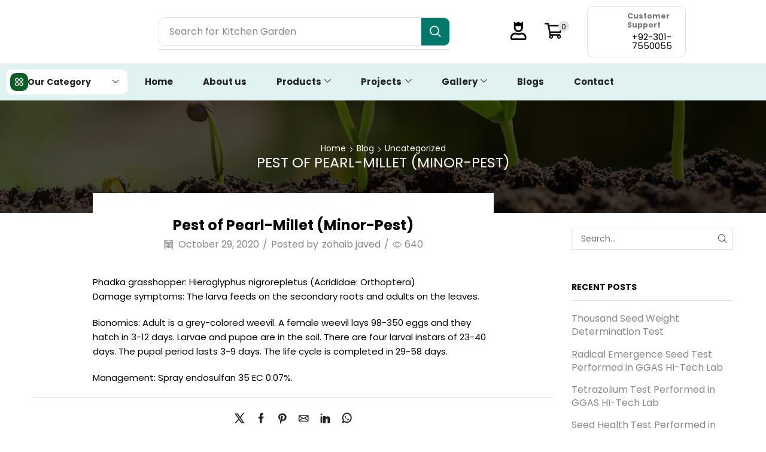

--- FILE ---
content_type: text/html; charset=UTF-8
request_url: https://greengoldagriseeds.com/pest-of-pearl-millet-minor-pest/
body_size: 58614
content:
<!DOCTYPE html><html dir="ltr" lang="en-US" prefix="og: https://ogp.me/ns#" xmlns="http://www.w3.org/1999/xhtml" prefix="og: http://ogp.me/ns# fb: http://www.facebook.com/2008/fbml" ><head><script data-no-optimize="1">var litespeed_docref=sessionStorage.getItem("litespeed_docref");litespeed_docref&&(Object.defineProperty(document,"referrer",{get:function(){return litespeed_docref}}),sessionStorage.removeItem("litespeed_docref"));</script> <meta charset="UTF-8" /><meta name="viewport" content="width=device-width, initial-scale=1.0"/><title>Pest of Pearl-Millet (Minor-Pest) - Green Gold Agri Seeds(Pvt)Ltd</title><meta name="description" content="Phadka grasshopper: Hieroglyphus nigrorepletus (Acrididae: Orthoptera) Damage symptoms: The larva feeds on the secondary roots and adults on the leaves. Bionomics: Adult is a grey-colored weevil. A female weevil lays 98-350 eggs and they hatch in 3-12 days. Larvae and pupae are in the soil. There are four larval instars of 23-40 days. The pupal" /><meta name="robots" content="max-image-preview:large" /><meta name="author" content="zohaib javed"/><link rel="canonical" href="https://greengoldagriseeds.com/pest-of-pearl-millet-minor-pest/" /><meta property="og:locale" content="en_US" /><meta property="og:site_name" content="Green Gold Agri Seeds(Pvt)Ltd - Agriculture Seeds Pakistan | Hybrid Seeds | Best seed company in Pakistan" /><meta property="og:type" content="article" /><meta property="og:title" content="Pest of Pearl-Millet (Minor-Pest) - Green Gold Agri Seeds(Pvt)Ltd" /><meta property="og:description" content="Phadka grasshopper: Hieroglyphus nigrorepletus (Acrididae: Orthoptera) Damage symptoms: The larva feeds on the secondary roots and adults on the leaves. Bionomics: Adult is a grey-colored weevil. A female weevil lays 98-350 eggs and they hatch in 3-12 days. Larvae and pupae are in the soil. There are four larval instars of 23-40 days. The pupal" /><meta property="og:url" content="https://greengoldagriseeds.com/pest-of-pearl-millet-minor-pest/" /><meta property="og:image" content="https://greengoldagriseeds.com/content/uploads/2022/10/GREEN-GOLD-ALL-LOGOO.png" /><meta property="og:image:secure_url" content="https://greengoldagriseeds.com/content/uploads/2022/10/GREEN-GOLD-ALL-LOGOO.png" /><meta property="article:published_time" content="2020-10-29T07:38:03+00:00" /><meta property="article:modified_time" content="2024-07-11T04:50:01+00:00" /><meta property="article:publisher" content="https://www.facebook.com/GGASPrivatLtd" /><meta name="twitter:card" content="summary_large_image" /><meta name="twitter:title" content="Pest of Pearl-Millet (Minor-Pest) - Green Gold Agri Seeds(Pvt)Ltd" /><meta name="twitter:description" content="Phadka grasshopper: Hieroglyphus nigrorepletus (Acrididae: Orthoptera) Damage symptoms: The larva feeds on the secondary roots and adults on the leaves. Bionomics: Adult is a grey-colored weevil. A female weevil lays 98-350 eggs and they hatch in 3-12 days. Larvae and pupae are in the soil. There are four larval instars of 23-40 days. The pupal" /><meta name="twitter:image" content="https://greengoldagriseeds.com/content/uploads/2022/10/GREEN-GOLD-ALL-LOGOO.png" /> <script type="application/ld+json" class="aioseo-schema">{"@context":"https:\/\/schema.org","@graph":[{"@type":"BlogPosting","@id":"https:\/\/greengoldagriseeds.com\/pest-of-pearl-millet-minor-pest\/#blogposting","name":"Pest of Pearl-Millet (Minor-Pest) - Green Gold Agri Seeds(Pvt)Ltd","headline":"Pest of Pearl-Millet (Minor-Pest)","author":{"@id":"https:\/\/greengoldagriseeds.com\/author\/zohaib\/#author"},"publisher":{"@id":"https:\/\/greengoldagriseeds.com\/#organization"},"image":{"@type":"ImageObject","url":"https:\/\/greengoldagriseeds.com\/content\/uploads\/2022\/10\/blog1603947801-1.jpg","width":977,"height":1200},"datePublished":"2020-10-29T07:38:03+05:00","dateModified":"2024-07-11T09:50:01+05:00","inLanguage":"en-US","mainEntityOfPage":{"@id":"https:\/\/greengoldagriseeds.com\/pest-of-pearl-millet-minor-pest\/#webpage"},"isPartOf":{"@id":"https:\/\/greengoldagriseeds.com\/pest-of-pearl-millet-minor-pest\/#webpage"},"articleSection":"Uncategorized"},{"@type":"BreadcrumbList","@id":"https:\/\/greengoldagriseeds.com\/pest-of-pearl-millet-minor-pest\/#breadcrumblist","itemListElement":[{"@type":"ListItem","@id":"https:\/\/greengoldagriseeds.com#listItem","position":1,"name":"Home","item":"https:\/\/greengoldagriseeds.com","nextItem":{"@type":"ListItem","@id":"https:\/\/greengoldagriseeds.com\/category\/uncategorized\/#listItem","name":"Uncategorized"}},{"@type":"ListItem","@id":"https:\/\/greengoldagriseeds.com\/category\/uncategorized\/#listItem","position":2,"name":"Uncategorized","item":"https:\/\/greengoldagriseeds.com\/category\/uncategorized\/","nextItem":{"@type":"ListItem","@id":"https:\/\/greengoldagriseeds.com\/pest-of-pearl-millet-minor-pest\/#listItem","name":"Pest of Pearl-Millet (Minor-Pest)"},"previousItem":{"@type":"ListItem","@id":"https:\/\/greengoldagriseeds.com#listItem","name":"Home"}},{"@type":"ListItem","@id":"https:\/\/greengoldagriseeds.com\/pest-of-pearl-millet-minor-pest\/#listItem","position":3,"name":"Pest of Pearl-Millet (Minor-Pest)","previousItem":{"@type":"ListItem","@id":"https:\/\/greengoldagriseeds.com\/category\/uncategorized\/#listItem","name":"Uncategorized"}}]},{"@type":"Organization","@id":"https:\/\/greengoldagriseeds.com\/#organization","name":"Green Gold Agri Seeds(Pvt)Ltd","description":"Agriculture Seeds Pakistan | Hybrid Seeds | Best seed company in Pakistan","url":"https:\/\/greengoldagriseeds.com\/","telephone":"+923006635585","logo":{"@type":"ImageObject","url":"https:\/\/greengoldagriseeds.com\/content\/uploads\/2022\/10\/GREEN-GOLD-ALL-LOGOO.png","@id":"https:\/\/greengoldagriseeds.com\/pest-of-pearl-millet-minor-pest\/#organizationLogo"},"image":{"@id":"https:\/\/greengoldagriseeds.com\/pest-of-pearl-millet-minor-pest\/#organizationLogo"},"sameAs":["https:\/\/www.facebook.com\/GGASPrivatLtd","https:\/\/www.instagram.com\/greengoldagriseeds\/","https:\/\/www.youtube.com\/channel\/UCYQw_vh_UgwU-5hGCrg0pnQ?view_as=subscriber","https:\/\/pk.linkedin.com\/company\/green-gold-agri-seeds-pvt-ltd"]},{"@type":"Person","@id":"https:\/\/greengoldagriseeds.com\/author\/zohaib\/#author","url":"https:\/\/greengoldagriseeds.com\/author\/zohaib\/","name":"zohaib javed","image":{"@type":"ImageObject","@id":"https:\/\/greengoldagriseeds.com\/pest-of-pearl-millet-minor-pest\/#authorImage","url":"https:\/\/greengoldagriseeds.com\/content\/litespeed\/avatar\/c55ed5b3674ba686009c030e70e72f69.jpg?ver=1768984721","width":96,"height":96,"caption":"zohaib javed"}},{"@type":"WebPage","@id":"https:\/\/greengoldagriseeds.com\/pest-of-pearl-millet-minor-pest\/#webpage","url":"https:\/\/greengoldagriseeds.com\/pest-of-pearl-millet-minor-pest\/","name":"Pest of Pearl-Millet (Minor-Pest) - Green Gold Agri Seeds(Pvt)Ltd","description":"Phadka grasshopper: Hieroglyphus nigrorepletus (Acrididae: Orthoptera) Damage symptoms: The larva feeds on the secondary roots and adults on the leaves. Bionomics: Adult is a grey-colored weevil. A female weevil lays 98-350 eggs and they hatch in 3-12 days. Larvae and pupae are in the soil. There are four larval instars of 23-40 days. The pupal","inLanguage":"en-US","isPartOf":{"@id":"https:\/\/greengoldagriseeds.com\/#website"},"breadcrumb":{"@id":"https:\/\/greengoldagriseeds.com\/pest-of-pearl-millet-minor-pest\/#breadcrumblist"},"author":{"@id":"https:\/\/greengoldagriseeds.com\/author\/zohaib\/#author"},"creator":{"@id":"https:\/\/greengoldagriseeds.com\/author\/zohaib\/#author"},"image":{"@type":"ImageObject","url":"https:\/\/greengoldagriseeds.com\/content\/uploads\/2022\/10\/blog1603947801-1.jpg","@id":"https:\/\/greengoldagriseeds.com\/pest-of-pearl-millet-minor-pest\/#mainImage","width":977,"height":1200},"primaryImageOfPage":{"@id":"https:\/\/greengoldagriseeds.com\/pest-of-pearl-millet-minor-pest\/#mainImage"},"datePublished":"2020-10-29T07:38:03+05:00","dateModified":"2024-07-11T09:50:01+05:00"},{"@type":"WebSite","@id":"https:\/\/greengoldagriseeds.com\/#website","url":"https:\/\/greengoldagriseeds.com\/","name":"Green Gold Agri Seeds(Pvt)Ltd","description":"Agriculture Seeds Pakistan | Hybrid Seeds | Best seed company in Pakistan","inLanguage":"en-US","publisher":{"@id":"https:\/\/greengoldagriseeds.com\/#organization"}}]}</script> <style id='wp-img-auto-sizes-contain-inline-css' type='text/css'>img:is([sizes=auto i],[sizes^="auto," i]){contain-intrinsic-size:3000px 1500px}
/*# sourceURL=wp-img-auto-sizes-contain-inline-css */</style><style id='classic-theme-styles-inline-css' type='text/css'>/*! This file is auto-generated */
.wp-block-button__link{color:#fff;background-color:#32373c;border-radius:9999px;box-shadow:none;text-decoration:none;padding:calc(.667em + 2px) calc(1.333em + 2px);font-size:1.125em}.wp-block-file__button{background:#32373c;color:#fff;text-decoration:none}
/*# sourceURL=/wp-includes/css/classic-themes.min.css */</style><link rel='stylesheet' id='aioseo/css/src/vue/standalone/blocks/table-of-contents/global.scss-css' href='https://greengoldagriseeds.com/apps/all-in-one-seo-pack/dist/Lite/assets/css/table-of-contents/global.e90f6d47.css' type='text/css' media='all' /><style id='global-styles-inline-css' type='text/css'>:root{--wp--preset--aspect-ratio--square: 1;--wp--preset--aspect-ratio--4-3: 4/3;--wp--preset--aspect-ratio--3-4: 3/4;--wp--preset--aspect-ratio--3-2: 3/2;--wp--preset--aspect-ratio--2-3: 2/3;--wp--preset--aspect-ratio--16-9: 16/9;--wp--preset--aspect-ratio--9-16: 9/16;--wp--preset--color--black: #000000;--wp--preset--color--cyan-bluish-gray: #abb8c3;--wp--preset--color--white: #ffffff;--wp--preset--color--pale-pink: #f78da7;--wp--preset--color--vivid-red: #cf2e2e;--wp--preset--color--luminous-vivid-orange: #ff6900;--wp--preset--color--luminous-vivid-amber: #fcb900;--wp--preset--color--light-green-cyan: #7bdcb5;--wp--preset--color--vivid-green-cyan: #00d084;--wp--preset--color--pale-cyan-blue: #8ed1fc;--wp--preset--color--vivid-cyan-blue: #0693e3;--wp--preset--color--vivid-purple: #9b51e0;--wp--preset--gradient--vivid-cyan-blue-to-vivid-purple: linear-gradient(135deg,rgb(6,147,227) 0%,rgb(155,81,224) 100%);--wp--preset--gradient--light-green-cyan-to-vivid-green-cyan: linear-gradient(135deg,rgb(122,220,180) 0%,rgb(0,208,130) 100%);--wp--preset--gradient--luminous-vivid-amber-to-luminous-vivid-orange: linear-gradient(135deg,rgb(252,185,0) 0%,rgb(255,105,0) 100%);--wp--preset--gradient--luminous-vivid-orange-to-vivid-red: linear-gradient(135deg,rgb(255,105,0) 0%,rgb(207,46,46) 100%);--wp--preset--gradient--very-light-gray-to-cyan-bluish-gray: linear-gradient(135deg,rgb(238,238,238) 0%,rgb(169,184,195) 100%);--wp--preset--gradient--cool-to-warm-spectrum: linear-gradient(135deg,rgb(74,234,220) 0%,rgb(151,120,209) 20%,rgb(207,42,186) 40%,rgb(238,44,130) 60%,rgb(251,105,98) 80%,rgb(254,248,76) 100%);--wp--preset--gradient--blush-light-purple: linear-gradient(135deg,rgb(255,206,236) 0%,rgb(152,150,240) 100%);--wp--preset--gradient--blush-bordeaux: linear-gradient(135deg,rgb(254,205,165) 0%,rgb(254,45,45) 50%,rgb(107,0,62) 100%);--wp--preset--gradient--luminous-dusk: linear-gradient(135deg,rgb(255,203,112) 0%,rgb(199,81,192) 50%,rgb(65,88,208) 100%);--wp--preset--gradient--pale-ocean: linear-gradient(135deg,rgb(255,245,203) 0%,rgb(182,227,212) 50%,rgb(51,167,181) 100%);--wp--preset--gradient--electric-grass: linear-gradient(135deg,rgb(202,248,128) 0%,rgb(113,206,126) 100%);--wp--preset--gradient--midnight: linear-gradient(135deg,rgb(2,3,129) 0%,rgb(40,116,252) 100%);--wp--preset--font-size--small: 13px;--wp--preset--font-size--medium: 20px;--wp--preset--font-size--large: 36px;--wp--preset--font-size--x-large: 42px;--wp--preset--spacing--20: 0.44rem;--wp--preset--spacing--30: 0.67rem;--wp--preset--spacing--40: 1rem;--wp--preset--spacing--50: 1.5rem;--wp--preset--spacing--60: 2.25rem;--wp--preset--spacing--70: 3.38rem;--wp--preset--spacing--80: 5.06rem;--wp--preset--shadow--natural: 6px 6px 9px rgba(0, 0, 0, 0.2);--wp--preset--shadow--deep: 12px 12px 50px rgba(0, 0, 0, 0.4);--wp--preset--shadow--sharp: 6px 6px 0px rgba(0, 0, 0, 0.2);--wp--preset--shadow--outlined: 6px 6px 0px -3px rgb(255, 255, 255), 6px 6px rgb(0, 0, 0);--wp--preset--shadow--crisp: 6px 6px 0px rgb(0, 0, 0);}:where(.is-layout-flex){gap: 0.5em;}:where(.is-layout-grid){gap: 0.5em;}body .is-layout-flex{display: flex;}.is-layout-flex{flex-wrap: wrap;align-items: center;}.is-layout-flex > :is(*, div){margin: 0;}body .is-layout-grid{display: grid;}.is-layout-grid > :is(*, div){margin: 0;}:where(.wp-block-columns.is-layout-flex){gap: 2em;}:where(.wp-block-columns.is-layout-grid){gap: 2em;}:where(.wp-block-post-template.is-layout-flex){gap: 1.25em;}:where(.wp-block-post-template.is-layout-grid){gap: 1.25em;}.has-black-color{color: var(--wp--preset--color--black) !important;}.has-cyan-bluish-gray-color{color: var(--wp--preset--color--cyan-bluish-gray) !important;}.has-white-color{color: var(--wp--preset--color--white) !important;}.has-pale-pink-color{color: var(--wp--preset--color--pale-pink) !important;}.has-vivid-red-color{color: var(--wp--preset--color--vivid-red) !important;}.has-luminous-vivid-orange-color{color: var(--wp--preset--color--luminous-vivid-orange) !important;}.has-luminous-vivid-amber-color{color: var(--wp--preset--color--luminous-vivid-amber) !important;}.has-light-green-cyan-color{color: var(--wp--preset--color--light-green-cyan) !important;}.has-vivid-green-cyan-color{color: var(--wp--preset--color--vivid-green-cyan) !important;}.has-pale-cyan-blue-color{color: var(--wp--preset--color--pale-cyan-blue) !important;}.has-vivid-cyan-blue-color{color: var(--wp--preset--color--vivid-cyan-blue) !important;}.has-vivid-purple-color{color: var(--wp--preset--color--vivid-purple) !important;}.has-black-background-color{background-color: var(--wp--preset--color--black) !important;}.has-cyan-bluish-gray-background-color{background-color: var(--wp--preset--color--cyan-bluish-gray) !important;}.has-white-background-color{background-color: var(--wp--preset--color--white) !important;}.has-pale-pink-background-color{background-color: var(--wp--preset--color--pale-pink) !important;}.has-vivid-red-background-color{background-color: var(--wp--preset--color--vivid-red) !important;}.has-luminous-vivid-orange-background-color{background-color: var(--wp--preset--color--luminous-vivid-orange) !important;}.has-luminous-vivid-amber-background-color{background-color: var(--wp--preset--color--luminous-vivid-amber) !important;}.has-light-green-cyan-background-color{background-color: var(--wp--preset--color--light-green-cyan) !important;}.has-vivid-green-cyan-background-color{background-color: var(--wp--preset--color--vivid-green-cyan) !important;}.has-pale-cyan-blue-background-color{background-color: var(--wp--preset--color--pale-cyan-blue) !important;}.has-vivid-cyan-blue-background-color{background-color: var(--wp--preset--color--vivid-cyan-blue) !important;}.has-vivid-purple-background-color{background-color: var(--wp--preset--color--vivid-purple) !important;}.has-black-border-color{border-color: var(--wp--preset--color--black) !important;}.has-cyan-bluish-gray-border-color{border-color: var(--wp--preset--color--cyan-bluish-gray) !important;}.has-white-border-color{border-color: var(--wp--preset--color--white) !important;}.has-pale-pink-border-color{border-color: var(--wp--preset--color--pale-pink) !important;}.has-vivid-red-border-color{border-color: var(--wp--preset--color--vivid-red) !important;}.has-luminous-vivid-orange-border-color{border-color: var(--wp--preset--color--luminous-vivid-orange) !important;}.has-luminous-vivid-amber-border-color{border-color: var(--wp--preset--color--luminous-vivid-amber) !important;}.has-light-green-cyan-border-color{border-color: var(--wp--preset--color--light-green-cyan) !important;}.has-vivid-green-cyan-border-color{border-color: var(--wp--preset--color--vivid-green-cyan) !important;}.has-pale-cyan-blue-border-color{border-color: var(--wp--preset--color--pale-cyan-blue) !important;}.has-vivid-cyan-blue-border-color{border-color: var(--wp--preset--color--vivid-cyan-blue) !important;}.has-vivid-purple-border-color{border-color: var(--wp--preset--color--vivid-purple) !important;}.has-vivid-cyan-blue-to-vivid-purple-gradient-background{background: var(--wp--preset--gradient--vivid-cyan-blue-to-vivid-purple) !important;}.has-light-green-cyan-to-vivid-green-cyan-gradient-background{background: var(--wp--preset--gradient--light-green-cyan-to-vivid-green-cyan) !important;}.has-luminous-vivid-amber-to-luminous-vivid-orange-gradient-background{background: var(--wp--preset--gradient--luminous-vivid-amber-to-luminous-vivid-orange) !important;}.has-luminous-vivid-orange-to-vivid-red-gradient-background{background: var(--wp--preset--gradient--luminous-vivid-orange-to-vivid-red) !important;}.has-very-light-gray-to-cyan-bluish-gray-gradient-background{background: var(--wp--preset--gradient--very-light-gray-to-cyan-bluish-gray) !important;}.has-cool-to-warm-spectrum-gradient-background{background: var(--wp--preset--gradient--cool-to-warm-spectrum) !important;}.has-blush-light-purple-gradient-background{background: var(--wp--preset--gradient--blush-light-purple) !important;}.has-blush-bordeaux-gradient-background{background: var(--wp--preset--gradient--blush-bordeaux) !important;}.has-luminous-dusk-gradient-background{background: var(--wp--preset--gradient--luminous-dusk) !important;}.has-pale-ocean-gradient-background{background: var(--wp--preset--gradient--pale-ocean) !important;}.has-electric-grass-gradient-background{background: var(--wp--preset--gradient--electric-grass) !important;}.has-midnight-gradient-background{background: var(--wp--preset--gradient--midnight) !important;}.has-small-font-size{font-size: var(--wp--preset--font-size--small) !important;}.has-medium-font-size{font-size: var(--wp--preset--font-size--medium) !important;}.has-large-font-size{font-size: var(--wp--preset--font-size--large) !important;}.has-x-large-font-size{font-size: var(--wp--preset--font-size--x-large) !important;}
:where(.wp-block-post-template.is-layout-flex){gap: 1.25em;}:where(.wp-block-post-template.is-layout-grid){gap: 1.25em;}
:where(.wp-block-term-template.is-layout-flex){gap: 1.25em;}:where(.wp-block-term-template.is-layout-grid){gap: 1.25em;}
:where(.wp-block-columns.is-layout-flex){gap: 2em;}:where(.wp-block-columns.is-layout-grid){gap: 2em;}
:root :where(.wp-block-pullquote){font-size: 1.5em;line-height: 1.6;}
/*# sourceURL=global-styles-inline-css */</style><link rel='stylesheet' id='cpsh-shortcodes-css' href='https://greengoldagriseeds.com/apps/column-shortcodes//assets/css/shortcodes.css' type='text/css' media='all' /><link rel='stylesheet' id='contact-form-7-css' href='https://greengoldagriseeds.com/apps/contact-form-7/includes/css/styles.css' type='text/css' media='all' /><link rel='stylesheet' id='sb-style-css' href='https://greengoldagriseeds.com/apps/sb-woocommerce-infinite-scroll/assets/css/sbsa.css' type='text/css' media='all' /><link rel='stylesheet' id='sb-animate-style-css' href='https://greengoldagriseeds.com/apps/sb-woocommerce-infinite-scroll/assets/css/animate.css' type='text/css' media='all' /><style id='woocommerce-inline-inline-css' type='text/css'>.woocommerce form .form-row .required { visibility: visible; }
/*# sourceURL=woocommerce-inline-inline-css */</style><link rel='stylesheet' id='wpcf7-redirect-script-frontend-css' href='https://greengoldagriseeds.com/apps/wpcf7-redirect/build/assets/frontend-script.css' type='text/css' media='all' /><link rel='stylesheet' id='jc_stylesheet-css' href='https://greengoldagriseeds.com/apps/jazzcash/css/jc-buttons.css' type='text/css' media='all' /><link rel='stylesheet' id='brands-styles-css' href='https://greengoldagriseeds.com/apps/woocommerce/assets/css/brands.css' type='text/css' media='all' /><link rel='stylesheet' id='elementor-frontend-css' href='https://greengoldagriseeds.com/apps/elementor/assets/css/frontend.min.css' type='text/css' media='all' /><link rel='stylesheet' id='widget-image-css' href='https://greengoldagriseeds.com/apps/elementor/assets/css/widget-image.min.css' type='text/css' media='all' /><link rel='stylesheet' id='etheme-parent-style-css' href='https://greengoldagriseeds.com/greenstore/xstore.css' type='text/css' media='all' /><link rel='stylesheet' id='etheme-elementor-all-widgets-style-css' href='https://greengoldagriseeds.com/greenstore/css/elementor-all-widgets.css' type='text/css' media='all' /><link rel='stylesheet' id='etheme-general-all-style-css' href='https://greengoldagriseeds.com/greenstore/css/general-all.css' type='text/css' media='all' /><link rel='stylesheet' id='etheme-woocommerce-all-style-css' href='https://greengoldagriseeds.com/greenstore/css/woocommerce-all.css' type='text/css' media='all' /><link rel='stylesheet' id='e-sticky-css' href='https://greengoldagriseeds.com/apps/elementor-pro/assets/css/modules/sticky.min.css' type='text/css' media='all' /><link rel='stylesheet' id='widget-icon-list-css' href='https://greengoldagriseeds.com/apps/elementor/assets/css/widget-icon-list.min.css' type='text/css' media='all' /><link rel='stylesheet' id='widget-heading-css' href='https://greengoldagriseeds.com/apps/elementor/assets/css/widget-heading.min.css' type='text/css' media='all' /><link rel='stylesheet' id='swiper-css' href='https://greengoldagriseeds.com/apps/elementor/assets/lib/swiper/v8/css/swiper.min.css' type='text/css' media='all' /><link rel='stylesheet' id='e-swiper-css' href='https://greengoldagriseeds.com/apps/elementor/assets/css/conditionals/e-swiper.min.css' type='text/css' media='all' /><link rel='stylesheet' id='elementor-icons-css' href='https://greengoldagriseeds.com/apps/elementor/assets/lib/eicons/css/elementor-icons.min.css' type='text/css' media='all' /><link rel='stylesheet' id='elementor-post-669-css' href='https://greengoldagriseeds.com/content/uploads/elementor/css/post-669.css' type='text/css' media='all' /><link rel='stylesheet' id='elementor-nav-menu-css' href='https://greengoldagriseeds.com/apps/elementor-pro/assets/css/widget-nav-menu.min.css' type='text/css' media='all' /><link rel='stylesheet' id='ppom-main-css' href='https://greengoldagriseeds.com/apps/woocommerce-product-addon/css/ppom-style.css' type='text/css' media='all' /><link rel='stylesheet' id='elementor-post-7497-css' href='https://greengoldagriseeds.com/content/uploads/elementor/css/post-7497.css' type='text/css' media='all' /><link rel='stylesheet' id='elementor-post-7555-css' href='https://greengoldagriseeds.com/content/uploads/elementor/css/post-7555.css' type='text/css' media='all' /><link rel='stylesheet' id='etheme-post-quote-css' href='https://greengoldagriseeds.com/greenstore/css/modules/blog/formats/quote.css' type='text/css' media='all' /><link rel='stylesheet' id='etheme-post-timeline-css' href='https://greengoldagriseeds.com/greenstore/css/modules/blog/types/timeline.css' type='text/css' media='all' /><link rel='stylesheet' id='etheme-single-post-framed-css' href='https://greengoldagriseeds.com/greenstore/css/modules/blog/single-post/framed.css' type='text/css' media='all' /><style id='xstore-icons-font-inline-css' type='text/css'>@font-face {
				  font-family: 'xstore-icons';
				  src:
				    url('https://greengoldagriseeds.com/greenstore/fonts/xstore-icons-light.ttf') format('truetype'),
				    url('https://greengoldagriseeds.com/greenstore/fonts/xstore-icons-light.woff2') format('woff2'),
				    url('https://greengoldagriseeds.com/greenstore/fonts/xstore-icons-light.woff') format('woff'),
				    url('https://greengoldagriseeds.com/greenstore/fonts/xstore-icons-light.svg#xstore-icons') format('svg');
				  font-weight: normal;
				  font-style: normal;
				  font-display: swap;
				}
/*# sourceURL=xstore-icons-font-inline-css */</style><link rel='stylesheet' id='xstore-kirki-styles-css' href='https://greengoldagriseeds.com/content/uploads/xstore/kirki-styles.css' type='text/css' media='all' /><link rel='stylesheet' id='eael-general-css' href='https://greengoldagriseeds.com/apps/essential-addons-for-elementor-lite/assets/front-end/css/view/general.min.css' type='text/css' media='all' /><link rel='stylesheet' id='elementor-gf-local-robotoslab-css' href='https://greengoldagriseeds.com/content/uploads/elementor/google-fonts/css/robotoslab.css' type='text/css' media='all' /><link rel='stylesheet' id='elementor-gf-local-roboto-css' href='https://greengoldagriseeds.com/content/uploads/elementor/google-fonts/css/roboto.css' type='text/css' media='all' /><link rel='stylesheet' id='elementor-gf-local-montserrat-css' href='https://greengoldagriseeds.com/content/uploads/elementor/google-fonts/css/montserrat.css' type='text/css' media='all' /><link rel='stylesheet' id='elementor-icons-shared-1-css' href='https://greengoldagriseeds.com/apps/et-core-plugin/app/assets/lib/xstore-icons/css/xstore-icons.css' type='text/css' media='all' /><link rel='stylesheet' id='elementor-icons-xstore-icons-css' href='https://greengoldagriseeds.com/apps/et-core-plugin/app/assets/lib/xstore-icons/css/light.css' type='text/css' media='all' /><link rel='stylesheet' id='elementor-icons-shared-0-css' href='https://greengoldagriseeds.com/apps/elementor/assets/lib/font-awesome/css/fontawesome.min.css' type='text/css' media='all' /><link rel='stylesheet' id='elementor-icons-fa-solid-css' href='https://greengoldagriseeds.com/apps/elementor/assets/lib/font-awesome/css/solid.min.css' type='text/css' media='all' /> <script type="text/template" id="tmpl-variation-template"><div class="woocommerce-variation-description">{{{ data.variation.variation_description }}}</div>
	<div class="woocommerce-variation-price">{{{ data.variation.price_html }}}</div>
	<div class="woocommerce-variation-availability">{{{ data.variation.availability_html }}}</div></script> <script type="text/template" id="tmpl-unavailable-variation-template"><p role="alert">Sorry, this product is unavailable. Please choose a different combination.</p></script> <script type="litespeed/javascript" data-src="https://greengoldagriseeds.com/resource/js/jquery/jquery.min.js" id="jquery-core-js"></script> <script type="text/javascript" src="https://greengoldagriseeds.com/apps/woocommerce/assets/js/jquery-blockui/jquery.blockUI.min.js" id="wc-jquery-blockui-js" defer="defer" data-wp-strategy="defer"></script> <script id="wc-add-to-cart-js-extra" type="litespeed/javascript">var wc_add_to_cart_params={"ajax_url":"/green-login/admin-ajax.php","wc_ajax_url":"/?wc-ajax=%%endpoint%%","i18n_view_cart":"View cart","cart_url":"https://greengoldagriseeds.com/cart/","is_cart":"","cart_redirect_after_add":"no"}</script> <script type="text/javascript" src="https://greengoldagriseeds.com/apps/woocommerce/assets/js/frontend/add-to-cart.min.js" id="wc-add-to-cart-js" defer="defer" data-wp-strategy="defer"></script> <script type="text/javascript" src="https://greengoldagriseeds.com/apps/woocommerce/assets/js/js-cookie/js.cookie.min.js" id="wc-js-cookie-js" defer="defer" data-wp-strategy="defer"></script> <script id="woocommerce-js-extra" type="litespeed/javascript">var woocommerce_params={"ajax_url":"/green-login/admin-ajax.php","wc_ajax_url":"/?wc-ajax=%%endpoint%%","i18n_password_show":"Show password","i18n_password_hide":"Hide password"}</script> <script type="text/javascript" src="https://greengoldagriseeds.com/apps/woocommerce/assets/js/frontend/woocommerce.min.js" id="woocommerce-js" defer="defer" data-wp-strategy="defer"></script> <script type="litespeed/javascript" data-src="https://greengoldagriseeds.com/apps/jazzcash/js/buttons.js" id="buttons-js"></script> 
 <script type="litespeed/javascript" data-src="https://www.googletagmanager.com/gtag/js?id=GT-KVMW9WD" id="google_gtagjs-js"></script> <script id="google_gtagjs-js-after" type="litespeed/javascript">window.dataLayer=window.dataLayer||[];function gtag(){dataLayer.push(arguments)}
gtag("set","linker",{"domains":["greengoldagriseeds.com"]});gtag("js",new Date());gtag("set","developer_id.dZTNiMT",!0);gtag("config","GT-KVMW9WD",{"googlesitekit_post_type":"post"})</script> <script type="litespeed/javascript" data-src="https://greengoldagriseeds.com/resource/js/underscore.min.js" id="underscore-js"></script> <script id="wp-util-js-extra" type="litespeed/javascript">var _wpUtilSettings={"ajax":{"url":"/green-login/admin-ajax.php"}}</script> <script type="litespeed/javascript" data-src="https://greengoldagriseeds.com/resource/js/wp-util.min.js" id="wp-util-js"></script> <script id="wc-add-to-cart-variation-js-extra" type="litespeed/javascript">var wc_add_to_cart_variation_params={"wc_ajax_url":"/?wc-ajax=%%endpoint%%","i18n_no_matching_variations_text":"Sorry, no products matched your selection. Please choose a different combination.","i18n_make_a_selection_text":"Please select some product options before adding this product to your cart.","i18n_unavailable_text":"Sorry, this product is unavailable. Please choose a different combination.","i18n_reset_alert_text":"Your selection has been reset. Please select some product options before adding this product to your cart."}</script> <script type="text/javascript" src="https://greengoldagriseeds.com/apps/woocommerce/assets/js/frontend/add-to-cart-variation.min.js" id="wc-add-to-cart-variation-js" defer="defer" data-wp-strategy="defer"></script> <style type='text/css'>iframe.pvfw-pdf-viewer-frame{
					border: 0px;
				}
				@media screen and (max-width: 799px) {
					iframe.pvfw-pdf-viewer-frame{
						height: 400px;
					}
				}</style><script type="litespeed/javascript">(function(url){if(/(?:Chrome\/26\.0\.1410\.63 Safari\/537\.31|WordfenceTestMonBot)/.test(navigator.userAgent)){return}
var addEvent=function(evt,handler){if(window.addEventListener){document.addEventListener(evt,handler,!1)}else if(window.attachEvent){document.attachEvent('on'+evt,handler)}};var removeEvent=function(evt,handler){if(window.removeEventListener){document.removeEventListener(evt,handler,!1)}else if(window.detachEvent){document.detachEvent('on'+evt,handler)}};var evts='contextmenu dblclick drag dragend dragenter dragleave dragover dragstart drop keydown keypress keyup mousedown mousemove mouseout mouseover mouseup mousewheel scroll'.split(' ');var logHuman=function(){if(window.wfLogHumanRan){return}
window.wfLogHumanRan=!0;var wfscr=document.createElement('script');wfscr.type='text/javascript';wfscr.async=!0;wfscr.src=url+'&r='+Math.random();(document.getElementsByTagName('head')[0]||document.getElementsByTagName('body')[0]).appendChild(wfscr);for(var i=0;i<evts.length;i++){removeEvent(evts[i],logHuman)}};for(var i=0;i<evts.length;i++){addEvent(evts[i],logHuman)}})('//greengoldagriseeds.com/?wordfence_lh=1&hid=BB15AAFCE34544E0B2CF82F6E54AF63D')</script> <script type="litespeed/javascript">var jQueryMigrateHelperHasSentDowngrade=!1;window.onerror=function(msg,url,line,col,error){if(jQueryMigrateHelperHasSentDowngrade){return!0}
var xhr=new XMLHttpRequest();var nonce='86fce05595';var jQueryFunctions=['andSelf','browser','live','boxModel','support.boxModel','size','swap','clean','sub',];var match_pattern=/\)\.(.+?) is not a function/;var erroredFunction=msg.match(match_pattern);if(null===erroredFunction||typeof erroredFunction!=='object'||typeof erroredFunction[1]==="undefined"||-1===jQueryFunctions.indexOf(erroredFunction[1])){return!0}
jQueryMigrateHelperHasSentDowngrade=!0;xhr.open('POST','https://greengoldagriseeds.com/green-login/admin-ajax.php');xhr.setRequestHeader('Content-Type','application/x-www-form-urlencoded');xhr.onload=function(){var response,reload=!1;if(200===xhr.status){try{response=JSON.parse(xhr.response);reload=response.data.reload}catch(e){reload=!1}}
if(reload){location.reload()}};xhr.send(encodeURI('action=jquery-migrate-downgrade-version&_wpnonce='+nonce));return!0}</script> <link rel="prefetch" as="font" href="https://greengoldagriseeds.com/greenstore/fonts/xstore-icons-light.woff?v=9.5.2" type="font/woff"><link rel="prefetch" as="font" href="https://greengoldagriseeds.com/greenstore/fonts/xstore-icons-light.woff2?v=9.5.2" type="font/woff2">
<noscript><style>.woocommerce-product-gallery{ opacity: 1 !important; }</style></noscript><meta name="google-adsense-platform-account" content="ca-host-pub-2644536267352236"><meta name="google-adsense-platform-domain" content="sitekit.withgoogle.com"><link rel="alternate" type="application/rss+xml" title="Green Gold Agri Seeds(Pvt)Ltd - Email Builder Templates Feed" href="https://greengoldagriseeds.com/woocommerce-email-template-customizer/feed/" /><link rel="alternate" type="application/rss+xml" title="Green Gold Agri Seeds(Pvt)Ltd - FlipBooks Feed" href="https://greengoldagriseeds.com/pdfviewer/feed/" /><link rel="alternate" type="application/rss+xml" title="Green Gold Agri Seeds(Pvt)Ltd - Products Feed" href="https://greengoldagriseeds.com/shop/feed/" /> <script  type="litespeed/javascript">!function(f,b,e,v,n,t,s){if(f.fbq)return;n=f.fbq=function(){n.callMethod?n.callMethod.apply(n,arguments):n.queue.push(arguments)};if(!f._fbq)f._fbq=n;n.push=n;n.loaded=!0;n.version='2.0';n.queue=[];t=b.createElement(e);t.async=!0;t.src=v;s=b.getElementsByTagName(e)[0];s.parentNode.insertBefore(t,s)}(window,document,'script','https://connect.facebook.net/en_US/fbevents.js')</script>  <script  type="litespeed/javascript">fbq('init','5699336610159910',{},{"agent":"woocommerce_0-10.3.7-3.5.14"});document.addEventListener('DOMContentLiteSpeedLoaded',function(){document.body.insertAdjacentHTML('beforeend','<div class=\"wc-facebook-pixel-event-placeholder\"></div>')},!1)</script> <style>.e-con.e-parent:nth-of-type(n+4):not(.e-lazyloaded):not(.e-no-lazyload),
				.e-con.e-parent:nth-of-type(n+4):not(.e-lazyloaded):not(.e-no-lazyload) * {
					background-image: none !important;
				}
				@media screen and (max-height: 1024px) {
					.e-con.e-parent:nth-of-type(n+3):not(.e-lazyloaded):not(.e-no-lazyload),
					.e-con.e-parent:nth-of-type(n+3):not(.e-lazyloaded):not(.e-no-lazyload) * {
						background-image: none !important;
					}
				}
				@media screen and (max-height: 640px) {
					.e-con.e-parent:nth-of-type(n+2):not(.e-lazyloaded):not(.e-no-lazyload),
					.e-con.e-parent:nth-of-type(n+2):not(.e-lazyloaded):not(.e-no-lazyload) * {
						background-image: none !important;
					}
				}</style> <script type="litespeed/javascript" data-src="https://pagead2.googlesyndication.com/pagead/js/adsbygoogle.js?client=ca-pub-3691368684320383&amp;host=ca-host-pub-2644536267352236" crossorigin="anonymous"></script> <link rel="icon" href="https://greengoldagriseeds.com/content/uploads/2022/09/cropped-logoo-32x32.png" sizes="32x32" /><link rel="icon" href="https://greengoldagriseeds.com/content/uploads/2022/09/cropped-logoo-192x192.png" sizes="192x192" /><link rel="apple-touch-icon" href="https://greengoldagriseeds.com/content/uploads/2022/09/cropped-logoo-180x180.png" /><meta name="msapplication-TileImage" content="https://greengoldagriseeds.com/content/uploads/2022/09/cropped-logoo-270x270.png" /><style id="kirki-inline-styles"></style><style type="text/css" class="et_custom-css">.btn-checkout:hover,.btn-view-wishlist:hover{opacity:1 !important}.page-heading{margin-bottom:25px}article.blog-post.blog-align-center .read-more,article.post-grid.blog-align-center .read-more{background:#222}.prefooter .et-mailchimp input[type="email"]{background:transparent}.single-product .product_title{font-size:30px;font-weight:700}.single-product .price{font-size:1.9rem!important;color:#0f5f2b;font-weight:700}.single_add_to_cart_button,.button{background-color:#0f5f2b!important;font-size:1.05rem!important;border-radius:4px!important}.et-icon{font-weight:700!important}.content-product .button{color:#fff!important}.cart .product-price,.cart .product-quantity,.cart .product-stock-status,.cart .product-subtotal,.cart .woocommerce-Price-amount,.cart .product-details{font-weight:700}.coupon .btn{background-color:#0f5f2b!important;color:#fff!important}.et-open{font-weight:600}.return-shop{color:#fff!important}.cart_totals>h2{font-size:18px;font-weight:700}.cart-order-details .shop_table th{font-weight:700;text-align:center!important}.shop_table .amount{font-weight:700;font-size:1.42rem;color:#000}.cart-order-details .step-title{font-weight:700;font-size:18px}label{font-weight:600}.step-title{font-weight:700}.woocommerce-thankyou-order-received{text-align:center;color:var(--et_dark-2-white);font-weight:700}.woocommerce-order-overview{font-weight:600}.woocommerce-order-overview li strong{font-weight:500!important}mark{font-weight:600}.header-main-menu.et_element-top-level .menu>li>a{padding-right:10px;font-weight:600}.header-main-menu.et_element-top-level .menu>.current-menu-item>a{color:#f58634!important}.button-loading .btn{color:#fff!important;background-color:#332c54!important}.sidebar-widget .widget-title{font-weight:700!important}.sidebar-widget .widget-title::after{border:1px solid #000!important}.price_slider_wrapper .button{color:#fff!important}.woocommerce-product-details__short-description table td,table th{padding:10px;text-align:center;border-width:0 1px 1px 0;border-style:inset}.woocommerce-product-details__short-description table td:last-child,table th:last-child{border-right:0;text-align:center!important}.careers-form-r{padding-right:30px}.careers-form-l{padding-left:30px}.wpcf7-number,.wpcf7-select{font-size:15px!important;font-weight:500;border-radius:50px 50px 50px 50px!important;height:42px!important;border:1px solid #0e5e2a!important}.eael-contact-form-7 .wpcf7-form p:nth-last-of-type(1){display:block;!important}.wpcf7-select{width:100%}.attachment-woocommerce_single{width:55%}.product-details .amount{font-size:16px;color:black;font-weight:600}.tab_description{font-weight:700;font-size:18px}.header-top .contact-info{text-transform:none!important}.grecaptcha-badge{z-index:100}@media (min-width:993px){@media only screen and (min-width:993px){.et_b_header-menu.et_element-top-level .item-design-mega-menu .nav-sublist-dropdown .item-level-1>a{text-transform:capitalize!important}.item-design-mega-menu .nav-sublist-dropdown>.container>ul>li{margin-bottom:1.14em!important}}}@media (max-width:480px){@media only screen and (max-width:426px){.careers-form-r{padding-right:0}.careers-form-l{padding-left:0}#menu-footer,#menu-product-categories{text-align:left!important;-webkit-box-pack:left!important;-ms-flex-pack:left!important;justify-content:left!important}.grecaptcha-badge{z-index:0}}}.page-heading,.breadcrumb-trail{background-image:var(--page-heading-bg,url(https://greengoldagriseeds.com/content/uploads/2022/09/bg-seed.jpg));margin-bottom:25px}.breadcrumb-trail .page-heading{background-color:transparent}@media only screen and (max-width:1260px){.swiper-custom-left,.middle-inside .swiper-entry .swiper-button-prev,.middle-inside.swiper-entry .swiper-button-prev{left:-15px}.swiper-custom-right,.middle-inside .swiper-entry .swiper-button-next,.middle-inside.swiper-entry .swiper-button-next{right:-15px}.middle-inbox .swiper-entry .swiper-button-prev,.middle-inbox.swiper-entry .swiper-button-prev{left:8px}.middle-inbox .swiper-entry .swiper-button-next,.middle-inbox.swiper-entry .swiper-button-next{right:8px}.swiper-entry:hover .swiper-custom-left,.middle-inside .swiper-entry:hover .swiper-button-prev,.middle-inside.swiper-entry:hover .swiper-button-prev{left:-5px}.swiper-entry:hover .swiper-custom-right,.middle-inside .swiper-entry:hover .swiper-button-next,.middle-inside.swiper-entry:hover .swiper-button-next{right:-5px}.middle-inbox .swiper-entry:hover .swiper-button-prev,.middle-inbox.swiper-entry:hover .swiper-button-prev{left:5px}.middle-inbox .swiper-entry:hover .swiper-button-next,.middle-inbox.swiper-entry:hover .swiper-button-next{right:5px}}.header-main-menu.et_element-top-level .menu{margin-right:-0px;margin-left:-0px}.swiper-container{width:auto}.etheme-elementor-slider:not(.swiper-container-initialized,.swiper-initialized) .swiper-slide{max-width:calc(100% / var(--slides-per-view,4))}.etheme-elementor-slider[data-animation]:not(.swiper-container-initialized,.swiper-initialized,[data-animation=slide],[data-animation=coverflow]) .swiper-slide{max-width:100%}body:not([data-elementor-device-mode]) .etheme-elementor-off-canvas__container{transition:none;opacity:0;visibility:hidden;position:fixed}</style></head><body class="wp-singular post-template-default single single-post postid-2296 single-format-standard wp-custom-logo wp-theme-xstore theme-xstore woocommerce-no-js et_cart-type-2 breadcrumbs-type-default wide et-preloader-off et-catalog-off  global-post-template-framed et-enable-swatch elementor-default elementor-kit-669" data-mode="light"><div style="z-index: -2011; opacity: 0; visibility: hidden; height: 0px; position: absolute; left: -2011px; overflow: hidden;"><a href="https://www.8theme.com/forums/">wordpress support forum</a></div><div class="template-container"><div class="template-content"><div class="page-wrapper"><div data-elementor-type="header" data-elementor-id="7497" class="elementor elementor-7497 elementor-location-header" data-elementor-post-type="elementor_library"><section class="elementor-section elementor-top-section elementor-element elementor-element-f2a5f29 elementor-section-content-middle elementor-section-boxed elementor-section-height-default elementor-section-height-default" data-id="f2a5f29" data-element_type="section"><div class="elementor-container elementor-column-gap-default"><div class="elementor-column elementor-col-33 elementor-top-column elementor-element elementor-element-dd93f31" data-id="dd93f31" data-element_type="column"><div class="elementor-widget-wrap elementor-element-populated"><div class="elementor-element elementor-element-f064d45 etheme-elementor-widget-loaded elementor-widget elementor-widget-image" data-id="f064d45" data-element_type="widget" data-widget_type="image.default"><div class="elementor-widget-container">
<a href="https://greengoldagriseeds.com/">
<img data-lazyloaded="1" src="[data-uri]" fetchpriority="high" width="1024" height="328" data-src="https://greengoldagriseeds.com/content/uploads/2022/10/GREEN-GOLD-ALL-LOGOO-1-1024x328.png" class="attachment-large size-large wp-image-2014" alt="" data-srcset="https://greengoldagriseeds.com/content/uploads/2022/10/GREEN-GOLD-ALL-LOGOO-1-1024x328.png 1024w, https://greengoldagriseeds.com/content/uploads/2022/10/GREEN-GOLD-ALL-LOGOO-1-300x96.png 300w, https://greengoldagriseeds.com/content/uploads/2022/10/GREEN-GOLD-ALL-LOGOO-1-600x192.png 600w, https://greengoldagriseeds.com/content/uploads/2022/10/GREEN-GOLD-ALL-LOGOO-1-768x246.png 768w, https://greengoldagriseeds.com/content/uploads/2022/10/GREEN-GOLD-ALL-LOGOO-1-1536x492.png 1536w, https://greengoldagriseeds.com/content/uploads/2022/10/GREEN-GOLD-ALL-LOGOO-1-1x1.png 1w, https://greengoldagriseeds.com/content/uploads/2022/10/GREEN-GOLD-ALL-LOGOO-1-10x3.png 10w, https://greengoldagriseeds.com/content/uploads/2022/10/GREEN-GOLD-ALL-LOGOO-1.png 1600w" data-sizes="(max-width: 1024px) 100vw, 1024px" />								</a></div></div></div></div><div class="elementor-column elementor-col-33 elementor-top-column elementor-element elementor-element-b839e36 elementor-hidden-mobile" data-id="b839e36" data-element_type="column"><div class="elementor-widget-wrap elementor-element-populated"><div class="elementor-element elementor-element-b055d38 elementor-hidden-tablet elementor-hidden-mobile etheme-elementor-widget-loaded elementor-widget elementor-widget-theme-etheme_ajax_search" data-id="b055d38" data-element_type="widget" data-settings="{&quot;animated_placeholder&quot;:&quot;yes&quot;,&quot;animated_placeholder_text&quot;:&quot;Kitchen Garden\nOkra\nOnion\nBrinjal\nBeet Root\nHotPepper\nTomato\nCarrot&quot;,&quot;trending_searches_list&quot;:&quot;Kitchen Garden, Okra,Onion, Brinjal, Beet Root,Hot Pepper,Tomato,Carrot,grain,Grasses,SunFlowers&quot;,&quot;ajax_search&quot;:&quot;yes&quot;,&quot;min_chars&quot;:{&quot;unit&quot;:&quot;px&quot;,&quot;size&quot;:&quot;&quot;,&quot;sizes&quot;:[]},&quot;post_types&quot;:[&quot;product&quot;,&quot;post&quot;],&quot;ajax_search_results_heading_type&quot;:&quot;headings&quot;,&quot;posts_per_page&quot;:{&quot;unit&quot;:&quot;px&quot;,&quot;size&quot;:&quot;&quot;,&quot;sizes&quot;:[]},&quot;post_limit&quot;:{&quot;unit&quot;:&quot;px&quot;,&quot;size&quot;:5,&quot;sizes&quot;:[]},&quot;product_category&quot;:&quot;yes&quot;,&quot;product_price&quot;:&quot;yes&quot;,&quot;global_post_type_image&quot;:&quot;yes&quot;,&quot;global_post_type_date&quot;:&quot;yes&quot;,&quot;post_type_content_mobile&quot;:[&quot;image&quot;,&quot;title&quot;,&quot;product_price&quot;],&quot;trending_searches&quot;:&quot;yes&quot;,&quot;trending_searches_limit&quot;:{&quot;unit&quot;:&quot;px&quot;,&quot;size&quot;:5,&quot;sizes&quot;:[]},&quot;results_max_height&quot;:{&quot;unit&quot;:&quot;px&quot;,&quot;size&quot;:500,&quot;sizes&quot;:[]}}" data-widget_type="theme-etheme_ajax_search.default"><div class="elementor-widget-container"><form class="etheme-search-form" role="search" action="https://greengoldagriseeds.com" method="get" type="inline"><div class="etheme-search-input-form-wrapper"><div class="etheme-search-input-wrapper">
<span class="etheme-search-form-input etheme-search-input-placeholder">
<span class="etheme-search-placeholder">
Search for            </span>
<span class="etheme-search-placeholder-text etheme-search-placeholder-text-active">Kitchen&nbsp;Garden</span><span class="etheme-search-placeholder-text ">Okra</span><span class="etheme-search-placeholder-text ">Onion</span><span class="etheme-search-placeholder-text ">Brinjal</span><span class="etheme-search-placeholder-text ">Beet&nbsp;Root</span><span class="etheme-search-placeholder-text ">HotPepper</span><span class="etheme-search-placeholder-text ">Tomato</span><span class="etheme-search-placeholder-text ">Carrot</span>        </span>
<input class="etheme-search-form-input" type="search" name="s" title="Search" value="" placeholder=""><input type="hidden" name="et_search" value="true">
<input type="hidden" name="post_type" value="product"><span class="etheme-search-form-clear">
<svg xmlns="http://www.w3.org/2000/svg" width=".7em" height=".7em" viewBox="0 0 24 24" fill="currentColor"><path d="M13.056 12l10.728-10.704c0.144-0.144 0.216-0.336 0.216-0.552 0-0.192-0.072-0.384-0.216-0.528-0.144-0.12-0.336-0.216-0.528-0.216 0 0 0 0 0 0-0.192 0-0.408 0.072-0.528 0.216l-10.728 10.728-10.704-10.728c-0.288-0.288-0.768-0.288-1.056 0-0.168 0.144-0.24 0.336-0.24 0.528 0 0.216 0.072 0.408 0.216 0.552l10.728 10.704-10.728 10.704c-0.144 0.144-0.216 0.336-0.216 0.552s0.072 0.384 0.216 0.528c0.288 0.288 0.768 0.288 1.056 0l10.728-10.728 10.704 10.704c0.144 0.144 0.336 0.216 0.528 0.216s0.384-0.072 0.528-0.216c0.144-0.144 0.216-0.336 0.216-0.528s-0.072-0.384-0.216-0.528l-10.704-10.704z"></path></svg>
</span></div><div class="etheme-search-form-button-wrapper"><button class="etheme-search-form-submit" type="submit" title="Search" aria-label="Search"><i aria-hidden="true" class="et-icon et-zoom"></i><span class="elementor-screen-only">Search</span>
</button></div></div><div class="etheme-search-ajax-results"><div class="etheme-search-trending-searches-wrapper hidden"><h3 class="etheme-search-trending-searches-heading etheme-search-form-title">
Recommended for you                <span class="etheme-search-trending-searches-refresh"><span class="et_b-icon"><svg version="1.1" xmlns="http://www.w3.org/2000/svg" width="1em" height="1em" viewBox="0 0 32 32">
<path d="M29.76 8.16c0.288-1.248 0.896-3.744 1.056-4.992 0.064-0.512-0.064-0.864-0.544-0.992-0.512-0.16-0.832 0.096-1.056 0.672-0.288 0.768-0.768 3.296-0.768 3.296-2.080-2.688-5.248-4.736-8.704-5.6l-0.128-0.032c-4.128-0.992-8.32-0.256-11.904 1.888-7.136 4.352-9.088 12.672-6.752 19.008 0.096 0.224 0.352 0.416 0.64 0.48 0.224 0.064 0.448-0.032 0.608-0.096l0.032-0.032c0.416-0.192 0.608-0.672 0.384-1.184-2.048-5.856 0-12.992 6.208-16.672 3.136-1.856 6.72-2.432 10.432-1.536 2.784 0.672 5.728 2.368 7.552 4.8 0 0-2.56 0-3.424 0.032-0.64 0-0.96 0.16-1.056 0.608-0.128 0.48 0.128 0.992 0.608 1.024 1.568 0.096 5.664 0.128 5.664 0.128 0.16 0 0.192 0 0.384-0.032s0.416-0.192 0.544-0.352c0.096-0.16 0.224-0.416 0.224-0.416zM2.144 23.936c-0.288 1.248-0.864 3.744-1.056 4.992-0.064 0.512 0.064 0.864 0.544 0.992 0.512 0.128 0.832-0.128 1.056-0.704 0.288-0.768 0.768-3.296 0.768-3.296 2.080 2.688 5.28 4.736 8.736 5.6l0.128 0.032c4.128 0.992 8.32 0.256 11.904-1.888 7.136-4.32 9.088-12.672 6.752-19.008-0.096-0.224-0.352-0.416-0.64-0.48-0.224-0.064-0.448 0.032-0.608 0.096l-0.032 0.032c-0.416 0.192-0.608 0.672-0.384 1.184 2.048 5.856 0 12.992-6.208 16.672-3.136 1.856-6.72 2.432-10.432 1.536-2.784-0.672-5.728-2.368-7.552-4.8 0 0 2.56 0 3.424-0.032 0.64 0 0.96-0.16 1.056-0.608 0.128-0.48-0.128-0.992-0.608-1.024-1.568-0.096-5.664-0.128-5.664-0.128-0.16 0-0.192 0-0.384 0.032s-0.416 0.192-0.544 0.352c-0.096 0.16-0.256 0.448-0.256 0.448z"></path>
</svg></span><span>Refresh</span></span></h3><div class="etheme-search-trending-searches"></div></div></div></form></div></div></div></div><div class="elementor-column elementor-col-33 elementor-top-column elementor-element elementor-element-100d230" data-id="100d230" data-element_type="column"><div class="elementor-widget-wrap elementor-element-populated"><div class="elementor-element elementor-element-5eadc22 elementor-widget__width-auto etheme-elementor-off-canvas-toggle-content etheme-elementor-off-canvas-right etheme-elementor-off-canvas etheme-elementor-off-canvas-design-separated etheme-elementor-widget-loaded elementor-widget elementor-widget-theme-etheme_account" data-id="5eadc22" data-element_type="widget" data-settings="{&quot;off_canvas_toggle_type&quot;:&quot;click&quot;}" data-widget_type="theme-etheme_account.default"><div class="elementor-widget-container"><div class="etheme-elementor-off-canvas__wrapper"><div class="etheme-elementor-off-canvas__toggle_wrapper"><div class="etheme-elementor-off-canvas__container elementor-lightbox" aria-hidden="false"><div class="etheme-elementor-off-canvas__main" aria-hidden="false"><div class="etheme-elementor-off-canvas__close-button outside">
<svg xmlns="http://www.w3.org/2000/svg" width="1em" height="1em" fill="currentColor"
viewBox="0 0 24 24">
<path d="M13.056 12l10.728-10.704c0.144-0.144 0.216-0.336 0.216-0.552 0-0.192-0.072-0.384-0.216-0.528-0.144-0.12-0.336-0.216-0.528-0.216 0 0 0 0 0 0-0.192 0-0.408 0.072-0.528 0.216l-10.728 10.728-10.704-10.728c-0.288-0.288-0.768-0.288-1.056 0-0.168 0.144-0.24 0.336-0.24 0.528 0 0.216 0.072 0.408 0.216 0.552l10.728 10.704-10.728 10.704c-0.144 0.144-0.216 0.336-0.216 0.552s0.072 0.384 0.216 0.528c0.288 0.288 0.768 0.288 1.056 0l10.728-10.728 10.704 10.704c0.144 0.144 0.336 0.216 0.528 0.216s0.384-0.072 0.528-0.216c0.144-0.144 0.216-0.336 0.216-0.528s-0.072-0.384-0.216-0.528l-10.704-10.704z"></path>
</svg></div><div class="etheme-elementor-off-canvas_content-head">
<a href="https://greengoldagriseeds.com/my-account/" class="flex justify-content-center flex-wrap align-items-center">
<span class="etheme-elementor-off-canvas_content-head-icon full-width text-center">
<svg xmlns="http://www.w3.org/2000/svg" width="17" height="20" viewBox="0 0 17 20" fill="none"><path d="M11.74 9.63449C10.8177 10.5567 9.69606 11.0179 8.375 11.0179C7.05394 11.0179 5.91983 10.5567 4.97266 9.63449C4.05041 8.68731 3.58929 7.5532 3.58929 6.23214V0.25L5.98214 1.44643L8.375 0.25L10.7679 1.44643L13.1607 0.25V6.23214C13.1607 7.5532 12.6871 8.68731 11.74 9.63449ZM5.38393 5.03571V6.23214C5.38393 7.05469 5.67057 7.76507 6.24386 8.36328C6.84208 8.93657 7.55246 9.22321 8.375 9.22321C9.19755 9.22321 9.89546 8.93657 10.4688 8.36328C11.067 7.76507 11.3661 7.05469 11.3661 6.23214V5.03571H5.38393ZM11.74 11.6161C13.1109 11.6161 14.2824 12.1146 15.2545 13.1116C16.2515 14.0837 16.75 15.2552 16.75 16.6261V17.5982C16.75 18.0967 16.5755 18.5205 16.2266 18.8694C15.8776 19.2184 15.4539 19.3929 14.9554 19.3929H1.79464C1.29613 19.3929 0.872396 19.2184 0.523438 18.8694C0.174479 18.5205 0 18.0967 0 17.5982V16.6261C0 15.2552 0.486049 14.0837 1.45815 13.1116C2.45517 12.1146 3.63914 11.6161 5.01004 11.6161C5.38393 11.6161 5.7952 11.6908 6.24386 11.8404C6.94178 12.0897 7.65216 12.2143 8.375 12.2143C9.09784 12.2143 9.80822 12.0897 10.5061 11.8404C10.9548 11.6908 11.3661 11.6161 11.74 11.6161ZM14.9554 17.5982V16.6261C14.9554 15.7537 14.6313 15.006 13.9833 14.3828C13.3601 13.7347 12.6124 13.4107 11.74 13.4107C11.5655 13.4107 11.3536 13.4606 11.1044 13.5603C10.232 13.8594 9.32217 14.0089 8.375 14.0089C7.42783 14.0089 6.51804 13.8594 5.64565 13.5603C5.39639 13.4606 5.18452 13.4107 5.01004 13.4107C4.13765 13.4107 3.37742 13.7347 2.72935 14.3828C2.10621 15.006 1.79464 15.7537 1.79464 16.6261V17.5982H14.9554Z" fill="black"></path></svg>                            </span>
</a></div><div class="etheme-elementor-off-canvas_content"><div class="et_b-tabs-wrapper"><div class="et_b-tabs">
<span class="et-tab active" data-tab="login">
Login                        </span>
<span class="et-tab" data-tab="register">
Register                        </span></div><form data-tab-name="login" autocomplete="off" method="post" class="woocommerce-form et_b-tab-content active woocommerce-form-login login" action="https://greengoldagriseeds.com/my-account/"  ><div class="googlesitekit-sign-in-with-google__frontend-output-button woocommerce-form-row form-row"></div><p class="woocommerce-form-row woocommerce-form-row--wide form-row form-row-wide">
<label for="username">Username or email <span class="required" aria-hidden="true">*</span><span class="screen-reader-text">Required</span></label>
<input type="text" class="input-text" name="username" required aria-required="true" id="username" value=""/></p><p class="woocommerce-form-row woocommerce-form-row--wide form-row form-row-wide">
<label for="password">Password <span class="required" aria-hidden="true">*</span><span class="screen-reader-text">Required</span></label>
<input class="input-text woocommerce-Input" type="password" name="password" required aria-required="true" id="password" /></p><div class="clear"></div><p class="form-row form-row-wide flex justify-content-between align-center lost_password flex-wrap">
<label class="woocommerce-form__label woocommerce-form__label-for-checkbox woocommerce-form-login__rememberme">
<input class="woocommerce-form__input woocommerce-form__input-checkbox" name="rememberme" type="checkbox" id="rememberme" value="forever" /> <span>Remember me</span>
</label></p><p class="woocommerce-form-row woocommerce-form-row--wide form-row form-row-wide">
<input type="hidden" id="woocommerce-login-nonce" name="woocommerce-login-nonce" value="546436a9ae" /><input type="hidden" name="_wp_http_referer" value="/pest-of-pearl-millet-minor-pest/" />		<input type="hidden" name="redirect" value="https://greengoldagriseeds.com/my-account/" />
<button type="submit" class="button" name="login" value="Login">Login</button></p><p class="text-center m0">
<a href="https://greengoldagriseeds.com/my-account/lost-password/">Lost your password?</a></p><div class="clear"></div><div class="text-center et-or-wrapper"><div>
<span>or sign in with a social network</span></div></div><div class="et-google-login-wrapper text-center">
<a href="https://greengoldagriseeds.com/my-account/?etheme_authorize=google"
class="et-google-login-button full-width text-center inline-block text-uppercase ">
<i class="et-icon et-google" style="margin-inline-end: .3em;">
<svg width="2em" height="2em" viewBox="0 0 46 46" version="1.1" xmlns="http://www.w3.org/2000/svg"
xmlns:xlink="http://www.w3.org/1999/xlink" style="vertical-align: middle">
<defs>
<filter x="-50%" y="-50%" width="200%" height="200%" filterUnits="objectBoundingBox"
id="filter-538">
<feOffset dx="0" dy="1" in="SourceAlpha" result="shadowOffsetOuter1"></feOffset>
<feGaussianBlur stdDeviation="0.5" in="shadowOffsetOuter1"
result="shadowBlurOuter1"></feGaussianBlur>
<feColorMatrix values="0 0 0 0 0   0 0 0 0 0   0 0 0 0 0  0 0 0 0.168 0"
in="shadowBlurOuter1" type="matrix"
result="shadowMatrixOuter1"></feColorMatrix>
<feOffset dx="0" dy="0" in="SourceAlpha" result="shadowOffsetOuter2"></feOffset>
<feGaussianBlur stdDeviation="0.5" in="shadowOffsetOuter2"
result="shadowBlurOuter2"></feGaussianBlur>
<feColorMatrix values="0 0 0 0 0   0 0 0 0 0   0 0 0 0 0  0 0 0 0.084 0"
in="shadowBlurOuter2" type="matrix"
result="shadowMatrixOuter2"></feColorMatrix>
<feMerge>
<feMergeNode in="shadowMatrixOuter1"></feMergeNode>
<feMergeNode in="shadowMatrixOuter2"></feMergeNode>
<feMergeNode in="SourceGraphic"></feMergeNode>
</feMerge>
</filter>
<rect id="path-2538" x="0" y="0" width="40" height="40" rx="2"></rect>
<rect id="path-3538" x="5" y="5" width="38" height="38" rx="1"></rect>
</defs>
<g stroke="none" stroke-width="1" fill="none" fill-rule="evenodd" sketch:type="MSPage">
<g sketch:type="MSArtboardGroup" transform="translate(-1.000000, -1.000000)">
<g sketch:type="MSLayerGroup" transform="translate(4.000000, 4.000000)"
filter="url(#filter-538)">
<g>
<use fill="#4285F4" fill-rule="evenodd" sketch:type="MSShapeGroup"
xlink:href="#path-2538"></use>
<use fill="none" xlink:href="#path-2538"></use>
<use fill="none" xlink:href="#path-2538"></use>
<use fill="none" xlink:href="#path-2538"></use>
</g>
</g>
<g>
<use fill="#FFFFFF" fill-rule="evenodd" sketch:type="MSShapeGroup"
xlink:href="#path-3538"></use>
<use fill="none" xlink:href="#path-3538"></use>
<use fill="none" xlink:href="#path-3538"></use>
<use fill="none" xlink:href="#path-3538"></use>
</g>
<g sketch:type="MSLayerGroup" transform="translate(15.000000, 15.000000)">
<path d="M17.64,9.20454545 C17.64,8.56636364 17.5827273,7.95272727 17.4763636,7.36363636 L9,7.36363636 L9,10.845 L13.8436364,10.845 C13.635,11.97 13.0009091,12.9231818 12.0477273,13.5613636 L12.0477273,15.8195455 L14.9563636,15.8195455 C16.6581818,14.2527273 17.64,11.9454545 17.64,9.20454545 L17.64,9.20454545 Z"
fill="#4285F4" sketch:type="MSShapeGroup"></path>
<path d="M9,18 C11.43,18 13.4672727,17.1940909 14.9563636,15.8195455 L12.0477273,13.5613636 C11.2418182,14.1013636 10.2109091,14.4204545 9,14.4204545 C6.65590909,14.4204545 4.67181818,12.8372727 3.96409091,10.71 L0.957272727,10.71 L0.957272727,13.0418182 C2.43818182,15.9831818 5.48181818,18 9,18 L9,18 Z"
fill="#34A853" sketch:type="MSShapeGroup"></path>
<path d="M3.96409091,10.71 C3.78409091,10.17 3.68181818,9.59318182 3.68181818,9 C3.68181818,8.40681818 3.78409091,7.83 3.96409091,7.29 L3.96409091,4.95818182 L0.957272727,4.95818182 C0.347727273,6.17318182 0,7.54772727 0,9 C0,10.4522727 0.347727273,11.8268182 0.957272727,13.0418182 L3.96409091,10.71 L3.96409091,10.71 Z"
id="Shape" fill="#FBBC05" sketch:type="MSShapeGroup"></path>
<path d="M9,3.57954545 C10.3213636,3.57954545 11.5077273,4.03363636 12.4404545,4.92545455 L15.0218182,2.34409091 C13.4631818,0.891818182 11.4259091,0 9,0 C5.48181818,0 2.43818182,2.01681818 0.957272727,4.95818182 L3.96409091,7.29 C4.67181818,5.16272727 6.65590909,3.57954545 9,3.57954545 L9,3.57954545 Z"
fill="#EA4335" sketch:type="MSShapeGroup"></path>
<path d="M0,0 L18,0 L18,18 L0,18 L0,0 Z" sketch:type="MSShapeGroup"></path>
</g>
<g sketch:type="MSLayerGroup" id="handles_square"></g>
</g>
</g>
</svg>
</i>
Google        </a></div></form><form method="post" autocomplete="off"
class="woocommerce-form woocommerce-form-register et_b-tab-content register"
data-tab-name="register"  action="https://greengoldagriseeds.com/my-account/?account-active-tab=register"                              action="https://greengoldagriseeds.com/my-account/"><p class="woocommerce-form-row woocommerce-form-row--wide form-row-wide">
<label for="reg_email">Email address                                    &nbsp;<span class="required">*</span></label>
<input type="email" class="woocommerce-Input woocommerce-Input--text input-text"
name="email" id="reg_email" autocomplete="email"
value=""/></p><p class="woocommerce-form-row woocommerce-form-row--wide form-row-wide">
<label for="reg_password">Password                                        &nbsp;<span class="required">*</span></label>
<input type="password"
class="woocommerce-Input woocommerce-Input--text input-text"
name="password" id="reg_password" autocomplete="new-password"/></p>
<wc-order-attribution-inputs></wc-order-attribution-inputs><div class="woocommerce-privacy-policy-text"><p>Your personal data will be used to support your experience throughout this website, to manage access to your account, and for other purposes described in our <a href="https://greengoldagriseeds.com/privacy-policy/" class="woocommerce-privacy-policy-link" target="_blank">privacy policy</a>.</p></div><p class="woocommerce-FormRow">
<input type="hidden" id="woocommerce-register-nonce" name="woocommerce-register-nonce" value="4bdb531a90" />                                <input type="hidden" name="_wp_http_referer"
value="https://greengoldagriseeds.com/my-account/">
<button type="submit" class="woocommerce-Button button" name="register"
value="Register">Register</button></p></form></div></div></div></div><div class="etheme-elementor-off-canvas__toggle elementor-button-wrapper"><div class="elementor-button-wrapper">
<a class="elementor-button elementor-button-link etheme-elementor-off-canvas__toggle_button" href="https://greengoldagriseeds.com/my-account/" role="button" aria-expanded="false" data-e-disable-page-transition="true" aria-label="My Account">
<span class="elementor-button-content-wrapper">
<span class="elementor-button-icon">
<svg xmlns="http://www.w3.org/2000/svg" width="17" height="20" viewBox="0 0 17 20" fill="none"><path d="M11.74 9.63449C10.8177 10.5567 9.69606 11.0179 8.375 11.0179C7.05394 11.0179 5.91983 10.5567 4.97266 9.63449C4.05041 8.68731 3.58929 7.5532 3.58929 6.23214V0.25L5.98214 1.44643L8.375 0.25L10.7679 1.44643L13.1607 0.25V6.23214C13.1607 7.5532 12.6871 8.68731 11.74 9.63449ZM5.38393 5.03571V6.23214C5.38393 7.05469 5.67057 7.76507 6.24386 8.36328C6.84208 8.93657 7.55246 9.22321 8.375 9.22321C9.19755 9.22321 9.89546 8.93657 10.4688 8.36328C11.067 7.76507 11.3661 7.05469 11.3661 6.23214V5.03571H5.38393ZM11.74 11.6161C13.1109 11.6161 14.2824 12.1146 15.2545 13.1116C16.2515 14.0837 16.75 15.2552 16.75 16.6261V17.5982C16.75 18.0967 16.5755 18.5205 16.2266 18.8694C15.8776 19.2184 15.4539 19.3929 14.9554 19.3929H1.79464C1.29613 19.3929 0.872396 19.2184 0.523438 18.8694C0.174479 18.5205 0 18.0967 0 17.5982V16.6261C0 15.2552 0.486049 14.0837 1.45815 13.1116C2.45517 12.1146 3.63914 11.6161 5.01004 11.6161C5.38393 11.6161 5.7952 11.6908 6.24386 11.8404C6.94178 12.0897 7.65216 12.2143 8.375 12.2143C9.09784 12.2143 9.80822 12.0897 10.5061 11.8404C10.9548 11.6908 11.3661 11.6161 11.74 11.6161ZM14.9554 17.5982V16.6261C14.9554 15.7537 14.6313 15.006 13.9833 14.3828C13.3601 13.7347 12.6124 13.4107 11.74 13.4107C11.5655 13.4107 11.3536 13.4606 11.1044 13.5603C10.232 13.8594 9.32217 14.0089 8.375 14.0089C7.42783 14.0089 6.51804 13.8594 5.64565 13.5603C5.39639 13.4606 5.18452 13.4107 5.01004 13.4107C4.13765 13.4107 3.37742 13.7347 2.72935 14.3828C2.10621 15.006 1.79464 15.7537 1.79464 16.6261V17.5982H14.9554Z" fill="black"></path></svg>                            </span>
</span>
</a></div></div></div></div></div></div><div class="elementor-element elementor-element-2de0eec elementor-widget__width-auto etheme-elementor-off-canvas-toggle-content etheme-elementor-off-canvas-zero-quantity-yes etheme-elementor-off-canvas__toggle-qty-top etheme-elementor-off-canvas-right etheme-elementor-off-canvas etheme-elementor-off-canvas-design-separated etheme-elementor-off-canvas-products-has-quantity-input etheme-elementor-widget-loaded elementor-widget elementor-widget-theme-etheme_cart" data-id="2de0eec" data-element_type="widget" data-settings="{&quot;off_canvas_toggle_type&quot;:&quot;click&quot;}" data-widget_type="theme-etheme_cart.default"><div class="elementor-widget-container"><div class="etheme-elementor-off-canvas__wrapper"><div class="etheme-elementor-off-canvas__toggle_wrapper"><div class="etheme-elementor-off-canvas__container elementor-lightbox" aria-hidden="false"><div class="etheme-elementor-off-canvas__main" aria-hidden="false"><div class="etheme-elementor-off-canvas__close-button outside">
<svg xmlns="http://www.w3.org/2000/svg" width="1em" height="1em" fill="currentColor"
viewBox="0 0 24 24">
<path d="M13.056 12l10.728-10.704c0.144-0.144 0.216-0.336 0.216-0.552 0-0.192-0.072-0.384-0.216-0.528-0.144-0.12-0.336-0.216-0.528-0.216 0 0 0 0 0 0-0.192 0-0.408 0.072-0.528 0.216l-10.728 10.728-10.704-10.728c-0.288-0.288-0.768-0.288-1.056 0-0.168 0.144-0.24 0.336-0.24 0.528 0 0.216 0.072 0.408 0.216 0.552l10.728 10.704-10.728 10.704c-0.144 0.144-0.216 0.336-0.216 0.552s0.072 0.384 0.216 0.528c0.288 0.288 0.768 0.288 1.056 0l10.728-10.728 10.704 10.704c0.144 0.144 0.336 0.216 0.528 0.216s0.384-0.072 0.528-0.216c0.144-0.144 0.216-0.336 0.216-0.528s-0.072-0.384-0.216-0.528l-10.704-10.704z"></path>
</svg></div><div class="etheme-elementor-off-canvas_content-head">
<a href="https://greengoldagriseeds.com/cart/" class="flex justify-content-center flex-wrap align-items-center">
<span class="etheme-elementor-off-canvas_content-head-icon text-center">
<svg xmlns="http://www.w3.org/2000/svg" width="22" height="20" viewBox="0 0 22 20" fill="none"><path d="M20.3614 2.61075C20.6319 2.61075 20.8532 2.72141 21.0254 2.94272C21.2221 3.16404 21.2836 3.40996 21.2098 3.68046L19.5499 11.3529C19.5007 11.5496 19.3901 11.7217 19.2179 11.8693C19.0704 11.9922 18.8983 12.0537 18.7015 12.0537H7.15601L7.52488 13.8243H17.9269C18.1974 13.8243 18.4187 13.9349 18.5909 14.1563C18.7876 14.3776 18.8491 14.6235 18.7753 14.894L18.7384 15.0784C19.2302 15.5457 19.4761 16.1113 19.4761 16.7752C19.4761 17.4392 19.2425 17.9925 18.7753 18.4351C18.3327 18.9023 17.7794 19.136 17.1154 19.136C16.4514 19.136 15.8858 18.9023 15.4186 18.4351C14.976 17.9925 14.7547 17.4392 14.7547 16.7752C14.7547 16.3572 14.8653 15.9637 15.0866 15.5948H9.70119C9.92251 15.9637 10.0332 16.3572 10.0332 16.7752C10.0332 17.4392 9.79955 17.9925 9.33232 18.4351C8.88968 18.9023 8.33638 19.136 7.67242 19.136C7.00846 19.136 6.44287 18.9023 5.97564 18.4351C5.533 17.9925 5.31168 17.4392 5.31168 16.7752C5.31168 16.1358 5.533 15.5948 5.97564 15.1522L3.39357 2.02056H0.44264C0.147547 2.02056 0 1.87301 0 1.57792V0.69264C0 0.397547 0.147547 0.25 0.44264 0.25H4.1313C4.27885 0.25 4.4141 0.286887 4.53706 0.36066C4.66001 0.409842 4.75838 0.495911 4.83215 0.618866C4.90592 0.717231 4.9674 0.827891 5.01658 0.950846L5.31168 2.61075H20.3614ZM7.04535 17.4023C7.21749 17.5744 7.42651 17.6605 7.67242 17.6605C7.91833 17.6605 8.12736 17.5744 8.29949 17.4023C8.47163 17.2302 8.5577 17.0211 8.5577 16.7752C8.5577 16.5293 8.47163 16.3203 8.29949 16.1481C8.12736 15.976 7.91833 15.8899 7.67242 15.8899C7.42651 15.8899 7.21749 15.976 7.04535 16.1481C6.87321 16.3203 6.78714 16.5293 6.78714 16.7752C6.78714 17.0211 6.87321 17.2302 7.04535 17.4023ZM16.4883 17.4023C16.6605 17.5744 16.8695 17.6605 17.1154 17.6605C17.3613 17.6605 17.5703 17.5744 17.7425 17.4023C17.9146 17.2302 18.0007 17.0211 18.0007 16.7752C18.0007 16.5293 17.9146 16.3203 17.7425 16.1481C17.5703 15.976 17.3613 15.8899 17.1154 15.8899C16.8695 15.8899 16.6605 15.976 16.4883 16.1481C16.3162 16.3203 16.2301 16.5293 16.2301 16.7752C16.2301 17.0211 16.3162 17.2302 16.4883 17.4023ZM17.9638 10.2832L19.2548 4.3813H5.68054L6.82403 10.2832H17.9638Z" fill="black"></path></svg>                            </span>
</a></div><div class="etheme-elementor-off-canvas_content"><div class="widget_shopping_cart_content"><div class="etheme-elementor-off-canvas_content-empty-message"><p class="text-center">No products in the cart.</p><div class="text-center">
<a class="btn medium" href="https://greengoldagriseeds.com/shop/"><span>Return To Shop</span></a></div></div></div></div></div></div><div class="etheme-elementor-off-canvas__toggle elementor-button-wrapper"><div class="elementor-button-wrapper">
<a class="elementor-button elementor-button-link etheme-elementor-off-canvas__toggle_button" href="https://greengoldagriseeds.com/cart/" role="button" aria-expanded="false" data-e-disable-page-transition="true" aria-label="Shopping Cart">
<span class="elementor-button-content-wrapper">
<span class="elementor-button-icon">
<svg xmlns="http://www.w3.org/2000/svg" width="22" height="20" viewBox="0 0 22 20" fill="none"><path d="M20.3614 2.61075C20.6319 2.61075 20.8532 2.72141 21.0254 2.94272C21.2221 3.16404 21.2836 3.40996 21.2098 3.68046L19.5499 11.3529C19.5007 11.5496 19.3901 11.7217 19.2179 11.8693C19.0704 11.9922 18.8983 12.0537 18.7015 12.0537H7.15601L7.52488 13.8243H17.9269C18.1974 13.8243 18.4187 13.9349 18.5909 14.1563C18.7876 14.3776 18.8491 14.6235 18.7753 14.894L18.7384 15.0784C19.2302 15.5457 19.4761 16.1113 19.4761 16.7752C19.4761 17.4392 19.2425 17.9925 18.7753 18.4351C18.3327 18.9023 17.7794 19.136 17.1154 19.136C16.4514 19.136 15.8858 18.9023 15.4186 18.4351C14.976 17.9925 14.7547 17.4392 14.7547 16.7752C14.7547 16.3572 14.8653 15.9637 15.0866 15.5948H9.70119C9.92251 15.9637 10.0332 16.3572 10.0332 16.7752C10.0332 17.4392 9.79955 17.9925 9.33232 18.4351C8.88968 18.9023 8.33638 19.136 7.67242 19.136C7.00846 19.136 6.44287 18.9023 5.97564 18.4351C5.533 17.9925 5.31168 17.4392 5.31168 16.7752C5.31168 16.1358 5.533 15.5948 5.97564 15.1522L3.39357 2.02056H0.44264C0.147547 2.02056 0 1.87301 0 1.57792V0.69264C0 0.397547 0.147547 0.25 0.44264 0.25H4.1313C4.27885 0.25 4.4141 0.286887 4.53706 0.36066C4.66001 0.409842 4.75838 0.495911 4.83215 0.618866C4.90592 0.717231 4.9674 0.827891 5.01658 0.950846L5.31168 2.61075H20.3614ZM7.04535 17.4023C7.21749 17.5744 7.42651 17.6605 7.67242 17.6605C7.91833 17.6605 8.12736 17.5744 8.29949 17.4023C8.47163 17.2302 8.5577 17.0211 8.5577 16.7752C8.5577 16.5293 8.47163 16.3203 8.29949 16.1481C8.12736 15.976 7.91833 15.8899 7.67242 15.8899C7.42651 15.8899 7.21749 15.976 7.04535 16.1481C6.87321 16.3203 6.78714 16.5293 6.78714 16.7752C6.78714 17.0211 6.87321 17.2302 7.04535 17.4023ZM16.4883 17.4023C16.6605 17.5744 16.8695 17.6605 17.1154 17.6605C17.3613 17.6605 17.5703 17.5744 17.7425 17.4023C17.9146 17.2302 18.0007 17.0211 18.0007 16.7752C18.0007 16.5293 17.9146 16.3203 17.7425 16.1481C17.5703 15.976 17.3613 15.8899 17.1154 15.8899C16.8695 15.8899 16.6605 15.976 16.4883 16.1481C16.3162 16.3203 16.2301 16.5293 16.2301 16.7752C16.2301 17.0211 16.3162 17.2302 16.4883 17.4023ZM17.9638 10.2832L19.2548 4.3813H5.68054L6.82403 10.2832H17.9638Z" fill="black"></path></svg>                        <span class="elementor-button-icon-qty" data-counter="0">
0        </span>
</span>
</span>
</a></div></div></div></div></div></div><div class="elementor-element elementor-element-a5a5187 elementor-align-left elementor-widget__width-auto elementor-hidden-tablet elementor-hidden-mobile etheme-elementor-widget-loaded elementor-widget elementor-widget-etheme_icon_box" data-id="a5a5187" data-element_type="widget" data-settings="{&quot;lottie_source_json&quot;:{&quot;url&quot;:&quot;https:\/\/greengoldagriseeds.com\/content\/uploads\/2025\/07\/whatsapp-loop.json&quot;,&quot;id&quot;:7537,&quot;size&quot;:&quot;&quot;,&quot;alt&quot;:&quot;&quot;,&quot;source&quot;:&quot;library&quot;},&quot;icon_type&quot;:&quot;lottie&quot;,&quot;lottie_source&quot;:&quot;media_file&quot;,&quot;lottie_points&quot;:{&quot;unit&quot;:&quot;%&quot;,&quot;size&quot;:&quot;&quot;,&quot;sizes&quot;:{&quot;start&quot;:0,&quot;end&quot;:100}},&quot;lottie_renderer&quot;:&quot;svg&quot;,&quot;lottie_play_speed&quot;:{&quot;unit&quot;:&quot;px&quot;,&quot;size&quot;:1,&quot;sizes&quot;:[]},&quot;lottie_loop&quot;:&quot;yes&quot;,&quot;lottie_lazyload&quot;:&quot;yes&quot;}" data-widget_type="etheme_icon_box.default"><div class="elementor-widget-container"><div class="etheme-icon-box etheme-icon-box-icon-position-left"><div class="etheme-icon-box-icon etheme-icon-box-icon-type-lottie etheme-lottie"><div class="etheme-lottie-animation"></div></div><div class="etheme-icon-box-content"><h3 class="etheme-icon-box-title">
<span>Customer Support</span></h3>
<a href="https://web.whatsapp.com/send?phone=923017550055" class="elementor-button-link elementor-button" role="button">
<span class="button-text">+92-301-7550055</span>
</a></div></div></div></div><div class="elementor-element elementor-element-a1dfaac etheme-elementor-off-canvas-right elementor-widget-tablet__width-auto elementor-hidden-desktop etheme-elementor-off-canvas-toggle-content etheme-elementor-off-canvas-zero-quantity-yes etheme-elementor-off-canvas__toggle-qty-top etheme-elementor-off-canvas etheme-elementor-off-canvas-design-separated etheme-elementor-widget-loaded elementor-widget elementor-widget-theme-etheme_mobile_menu" data-id="a1dfaac" data-element_type="widget" data-settings="{&quot;off_canvas_toggle_type&quot;:&quot;click&quot;}" data-widget_type="theme-etheme_mobile_menu.default"><div class="elementor-widget-container"><div class="etheme-elementor-off-canvas__wrapper"><div class="etheme-elementor-off-canvas__toggle_wrapper"><div class="etheme-elementor-off-canvas__container elementor-lightbox" aria-hidden="false"><div class="etheme-elementor-off-canvas__main" aria-hidden="false"><div class="etheme-elementor-off-canvas__close-button outside">
<svg xmlns="http://www.w3.org/2000/svg" width="1em" height="1em" fill="currentColor"
viewBox="0 0 24 24">
<path d="M13.056 12l10.728-10.704c0.144-0.144 0.216-0.336 0.216-0.552 0-0.192-0.072-0.384-0.216-0.528-0.144-0.12-0.336-0.216-0.528-0.216 0 0 0 0 0 0-0.192 0-0.408 0.072-0.528 0.216l-10.728 10.728-10.704-10.728c-0.288-0.288-0.768-0.288-1.056 0-0.168 0.144-0.24 0.336-0.24 0.528 0 0.216 0.072 0.408 0.216 0.552l10.728 10.704-10.728 10.704c-0.144 0.144-0.216 0.336-0.216 0.552s0.072 0.384 0.216 0.528c0.288 0.288 0.768 0.288 1.056 0l10.728-10.728 10.704 10.704c0.144 0.144 0.336 0.216 0.528 0.216s0.384-0.072 0.528-0.216c0.144-0.144 0.216-0.336 0.216-0.528s-0.072-0.384-0.216-0.528l-10.704-10.704z"></path>
</svg></div><div class="etheme-elementor-off-canvas_content"><div class="etheme-elementor-mobile-menu-element etheme-elementor-mobile-menu-logo elementor-repeater-item-973d9ae text-center">
<a href="https://greengoldagriseeds.com">
<img data-lazyloaded="1" src="[data-uri]" width="250" height="80" data-src="https://greengoldagriseeds.com/content/uploads/2025/07/logo-png.png" title="logo png" alt="logo png" loading="lazy" />                </a></div><div class="etheme-elementor-mobile-menu-element etheme-elementor-mobile-menu-search elementor-repeater-item-3675c1c"><form class="etheme-search-form" role="search" action="https://greengoldagriseeds.com" method="get" type="inline" data-ajax-search="yes" data-post-types="product,post"><div class="etheme-search-input-form-wrapper"><div class="etheme-search-input-wrapper">
<input placeholder="Search for products..." class="etheme-search-form-input" type="search" name="s" title="Search" value=""><input type="hidden" name="et_search" value="true">
<input type="hidden" name="post_type" value="product"><span class="etheme-search-form-clear">
<svg xmlns="http://www.w3.org/2000/svg" width=".7em" height=".7em" viewBox="0 0 24 24" fill="currentColor"><path d="M13.056 12l10.728-10.704c0.144-0.144 0.216-0.336 0.216-0.552 0-0.192-0.072-0.384-0.216-0.528-0.144-0.12-0.336-0.216-0.528-0.216 0 0 0 0 0 0-0.192 0-0.408 0.072-0.528 0.216l-10.728 10.728-10.704-10.728c-0.288-0.288-0.768-0.288-1.056 0-0.168 0.144-0.24 0.336-0.24 0.528 0 0.216 0.072 0.408 0.216 0.552l10.728 10.704-10.728 10.704c-0.144 0.144-0.216 0.336-0.216 0.552s0.072 0.384 0.216 0.528c0.288 0.288 0.768 0.288 1.056 0l10.728-10.728 10.704 10.704c0.144 0.144 0.336 0.216 0.528 0.216s0.384-0.072 0.528-0.216c0.144-0.144 0.216-0.336 0.216-0.528s-0.072-0.384-0.216-0.528l-10.704-10.704z"></path></svg>
</span></div><div class="etheme-search-form-button-wrapper"><button class="etheme-search-form-submit" type="submit" title="Search" aria-label="Search"><i aria-hidden="true" class="et-icon et-zoom"></i><span class="elementor-screen-only">Search</span>
</button></div></div><div class="etheme-search-ajax-results"></div></form></div><div class="etheme-elementor-mobile-menu-element etheme-elementor-mobile-menu-wp_menu elementor-repeater-item-87d9ff4"><div class="et_b-tabs-wrapper"><div class="et_b-tabs">
<span class="et-tab active" data-tab="wp_menu">
Menu                                </span>
<span class="et-tab" data-tab="wp_menu_extra">
Categories                                </span></div><div class="et_b-tab-content active" data-tab-name="wp_menu"><ul id="menu-1-" class="etheme-elementor-nav-menu vertical"><li id="menu-item-7616" class="menu-item menu-item-type-post_type menu-item-object-page menu-item-home menu-item-7616 item-level-0 item-design-dropdown"><a href="https://greengoldagriseeds.com/" class="item-link etheme-elementor-nav-menu-item etheme-elementor-nav-menu-item-parent"><span class="elementor-item">Home</span></a></li><li id="menu-item-5042" class="menu-item menu-item-type-post_type menu-item-object-page menu-item-5042 item-level-0 item-design-dropdown"><a href="https://greengoldagriseeds.com/about-us/" class="item-link etheme-elementor-nav-menu-item etheme-elementor-nav-menu-item-parent"><span class="elementor-item">About us</span></a></li><li id="menu-item-5044" class="menu-item menu-item-type-custom menu-item-object-custom menu-item-5044 item-level-0 item-design-mega-menu columns-2 item-with-block menu-item-has-children menu-parent-item dropdown-click"><a href="https://greengoldagriseeds.com/shop/" class="item-link etheme-elementor-nav-menu-item etheme-elementor-nav-menu-item-parent"><span class="elementor-item">Products        <span class="etheme-elementor-nav-menu-item-arrow">
<span class="etheme-elementor-nav-menu-item-icon etheme-elementor-nav-menu-item-icon-opened"><svg xmlns="http://www.w3.org/2000/svg" width="1em" height="1em" viewBox="0 0 32 32" fill="currentColor">
<path d="M31.584 22.592l-14.944-14.496c-0.352-0.352-0.928-0.32-1.28 0l-15.008 14.496c-0.16 0.16-0.256 0.384-0.288 0.64 0 0.256 0.096 0.48 0.288 0.672s0.416 0.288 0.64 0.288c0.224 0 0.48-0.096 0.64-0.288l14.368-13.856 14.336 13.824c0.288 0.288 0.768 0.352 1.248 0l0.032-0.032c0.16-0.16 0.256-0.416 0.256-0.64 0.032-0.224-0.096-0.448-0.288-0.608z"></path>
</svg></span>
<span class="etheme-elementor-nav-menu-item-icon etheme-elementor-nav-menu-item-icon-closed"><svg xmlns="http://www.w3.org/2000/svg" width="1em" height="1em" viewBox="0 0 32 32" fill="currentColor">
<path d="M31.712 8.096c-0.352-0.352-0.896-0.352-1.312 0l-14.4 13.888-14.4-13.888c-0.352-0.352-0.896-0.352-1.312 0-0.192 0.16-0.288 0.416-0.288 0.64 0 0.256 0.096 0.48 0.256 0.672l15.040 14.528c0.128 0.128 0.32 0.256 0.64 0.256 0.192 0 0.384-0.064 0.576-0.192l0.032-0.032 15.072-14.56c0.192-0.16 0.32-0.416 0.32-0.672 0.032-0.224-0.064-0.48-0.224-0.64z"></path>
</svg></span>
</span>
</span></a><div class="menu-static-block nav-sublist-dropdown"><div class="block-container container"><div data-elementor-type="wp-post" data-elementor-id="4854" class="elementor elementor-4854" data-elementor-post-type="staticblocks"><section class="elementor-section elementor-top-section elementor-element elementor-element-71b77f7 elementor-section-boxed elementor-section-height-default elementor-section-height-default" data-id="71b77f7" data-element_type="section"><div class="elementor-container elementor-column-gap-default"><div class="elementor-column elementor-col-50 elementor-top-column elementor-element elementor-element-c0c51a7" data-id="c0c51a7" data-element_type="column"><div class="elementor-widget-wrap elementor-element-populated"><div class="elementor-element elementor-element-7350eea elementor-widget elementor-widget-etheme_icon_list" data-id="7350eea" data-element_type="widget" data-widget_type="etheme_icon_list.default"><div class="elementor-widget-container"><div class="etheme-icon-list"><div class="etheme-icon-list-item elementor-repeater-item-4571300">
<a class="etheme-icon-list-item-text" href="https://greengoldagriseeds.com/product-category/vegetable-seeds/">
Vegetable Seeds                            </a></div></div></div></div><section class="elementor-section elementor-inner-section elementor-element elementor-element-6e9ae58 elementor-section-boxed elementor-section-height-default elementor-section-height-default" data-id="6e9ae58" data-element_type="section"><div class="elementor-container elementor-column-gap-default"><div class="elementor-column elementor-col-50 elementor-inner-column elementor-element elementor-element-441b4d0" data-id="441b4d0" data-element_type="column"><div class="elementor-widget-wrap elementor-element-populated"><div class="elementor-element elementor-element-3181157 elementor-widget elementor-widget-etheme_icon_list" data-id="3181157" data-element_type="widget" data-widget_type="etheme_icon_list.default"><div class="elementor-widget-container"><div class="etheme-icon-list"><div class="etheme-icon-list-item elementor-repeater-item-4571300">
<a class="etheme-icon-list-item-text" href="https://greengoldagriseeds.com/product-category/vegetable-seeds/bitter-gourd/">
Bitter Gourd                            </a></div><div class="etheme-icon-list-item elementor-repeater-item-addf4ff">
<a class="etheme-icon-list-item-text" href="https://greengoldagriseeds.com/product-category/vegetable-seeds/bottle-gourd/">
Bottle Gourd                            </a></div><div class="etheme-icon-list-item elementor-repeater-item-d539f87">
<a class="etheme-icon-list-item-text" href="https://greengoldagriseeds.com/product-category/vegetable-seeds/brinjal/">
Brinjal                            </a></div><div class="etheme-icon-list-item elementor-repeater-item-17f0ddb">
<a class="etheme-icon-list-item-text" href="https://greengoldagriseeds.com/product-category/vegetable-seeds/beet-root-vegetable-seeds/">
Beet Root                            </a></div><div class="etheme-icon-list-item elementor-repeater-item-762e82e">
<a class="etheme-icon-list-item-text" href="https://greengoldagriseeds.com/product-category/vegetable-seeds/cabbage/">
Cabbage                            </a></div><div class="etheme-icon-list-item elementor-repeater-item-bc2c7d1">
<a class="etheme-icon-list-item-text" href="https://greengoldagriseeds.com/product-category/vegetable-seeds/cauliflower/">
Cauliflower                            </a></div><div class="etheme-icon-list-item elementor-repeater-item-e5b6cfb">
<a class="etheme-icon-list-item-text" href="https://greengoldagriseeds.com/product-category/vegetable-seeds/cucumber/">
Cucumber                            </a></div><div class="etheme-icon-list-item elementor-repeater-item-784aee1">
<a class="etheme-icon-list-item-text" href="https://greengoldagriseeds.com/product-category/vegetable-seeds/hot-pepper/">
Hot Pepper                            </a></div><div class="etheme-icon-list-item elementor-repeater-item-ea1439c">
<a class="etheme-icon-list-item-text" href="https://greengoldagriseeds.com/product-category/vegetable-seeds/melon/">
Melon                            </a></div><div class="etheme-icon-list-item elementor-repeater-item-21c027e">
<a class="etheme-icon-list-item-text" href="https://greengoldagriseeds.com/product-category/vegetable-seeds/radish/">
Radish                            </a></div><div class="etheme-icon-list-item elementor-repeater-item-1d2f770">
<a class="etheme-icon-list-item-text" href="https://greengoldagriseeds.com/product-category/vegetable-seeds/beans/">
Beans                            </a></div><div class="etheme-icon-list-item elementor-repeater-item-4a40492">
<a class="etheme-icon-list-item-text" href="https://greengoldagriseeds.com/product-category/vegetable-seeds/lettuce/">
Lettuce                             </a></div></div></div></div></div></div><div class="elementor-column elementor-col-50 elementor-inner-column elementor-element elementor-element-3bf55fd" data-id="3bf55fd" data-element_type="column"><div class="elementor-widget-wrap elementor-element-populated"><div class="elementor-element elementor-element-ea4777c elementor-widget elementor-widget-etheme_icon_list" data-id="ea4777c" data-element_type="widget" data-widget_type="etheme_icon_list.default"><div class="elementor-widget-container"><div class="etheme-icon-list"><div class="etheme-icon-list-item elementor-repeater-item-4571300">
<a class="etheme-icon-list-item-text" href="https://greengoldagriseeds.com/product-category/vegetable-seeds/okra/">
Okra                            </a></div><div class="etheme-icon-list-item elementor-repeater-item-addf4ff">
<a class="etheme-icon-list-item-text" href="https://greengoldagriseeds.com/product-category/vegetable-seeds/onion/">
Onion                            </a></div><div class="etheme-icon-list-item elementor-repeater-item-d539f87">
<a class="etheme-icon-list-item-text" href="https://greengoldagriseeds.com/product-category/vegetable-seeds/ridge-gourd/">
Ridge gourd                            </a></div><div class="etheme-icon-list-item elementor-repeater-item-762e82e">
<a class="etheme-icon-list-item-text" href="https://greengoldagriseeds.com/product-category/vegetable-seeds/sponge-gourd-vegetable-seeds/">
Sponge gourd                            </a></div><div class="etheme-icon-list-item elementor-repeater-item-bc2c7d1">
<a class="etheme-icon-list-item-text" href="https://greengoldagriseeds.com/product-category/vegetable-seeds/squash/">
Squash                            </a></div><div class="etheme-icon-list-item elementor-repeater-item-e5b6cfb">
<a class="etheme-icon-list-item-text" href="https://greengoldagriseeds.com/product-category/vegetable-seeds/sweet-pepper/">
Sweet Pepper                            </a></div><div class="etheme-icon-list-item elementor-repeater-item-784aee1">
<a class="etheme-icon-list-item-text" href="https://greengoldagriseeds.com/product-category/vegetable-seeds/tomato/">
Tomato                            </a></div><div class="etheme-icon-list-item elementor-repeater-item-ea1439c">
<a class="etheme-icon-list-item-text" href="https://greengoldagriseeds.com/product-category/vegetable-seeds/water-melon/">
Water Melon                            </a></div><div class="etheme-icon-list-item elementor-repeater-item-eecf16b">
<a class="etheme-icon-list-item-text" href="https://greengoldagriseeds.com/product-category/vegetable-seeds/carrot/">
Carrot                            </a></div><div class="etheme-icon-list-item elementor-repeater-item-b4b890f">
<a class="etheme-icon-list-item-text" href="https://greengoldagriseeds.com/product-category/vegetable-seeds/turnip/">
Turnip                            </a></div><div class="etheme-icon-list-item elementor-repeater-item-057fae9">
<a class="etheme-icon-list-item-text" href="https://greengoldagriseeds.com/product-category/vegetable-seeds/peas/">
Peas                            </a></div></div></div></div></div></div></div></section></div></div><div class="elementor-column elementor-col-50 elementor-top-column elementor-element elementor-element-ec83f27" data-id="ec83f27" data-element_type="column"><div class="elementor-widget-wrap elementor-element-populated"><div class="elementor-element elementor-element-918c130 elementor-widget elementor-widget-etheme_icon_list" data-id="918c130" data-element_type="widget" data-widget_type="etheme_icon_list.default"><div class="elementor-widget-container"><div class="etheme-icon-list"><div class="etheme-icon-list-item elementor-repeater-item-4571300">
<a class="etheme-icon-list-item-text" href="https://greengoldagriseeds.com/product-category/kitchen-garden/">
Kitchen Garden                            </a></div></div></div></div><div class="elementor-element elementor-element-2dcfb4f elementor-widget elementor-widget-etheme_icon_list" data-id="2dcfb4f" data-element_type="widget" data-widget_type="etheme_icon_list.default"><div class="elementor-widget-container"><div class="etheme-icon-list"><div class="etheme-icon-list-item elementor-repeater-item-4571300">
<a class="etheme-icon-list-item-text" href="https://greengoldagriseeds.com/product-category/kitchen-garden/summer/">
Summer Season                            </a></div><div class="etheme-icon-list-item elementor-repeater-item-ebe6264">
<a class="etheme-icon-list-item-text" href="https://greengoldagriseeds.com/product-category/kitchen-garden/winter-season/">
Winter Season                            </a></div></div></div></div><div class="elementor-element elementor-element-32ec334 elementor-widget elementor-widget-etheme_icon_list" data-id="32ec334" data-element_type="widget" data-widget_type="etheme_icon_list.default"><div class="elementor-widget-container"><div class="etheme-icon-list"><div class="etheme-icon-list-item elementor-repeater-item-4571300">
<a class="etheme-icon-list-item-text" href="https://greengoldagriseeds.com/product-category/grain-crop/">
Grain Crops                            </a></div></div></div></div><div class="elementor-element elementor-element-03d6486 elementor-widget elementor-widget-etheme_icon_list" data-id="03d6486" data-element_type="widget" data-widget_type="etheme_icon_list.default"><div class="elementor-widget-container"><div class="etheme-icon-list"><div class="etheme-icon-list-item elementor-repeater-item-4571300">
<a class="etheme-icon-list-item-text" href="https://greengoldagriseeds.com/product-category/grain-crop/grain-sorghum/">
Pearl Millet                            </a></div><div class="etheme-icon-list-item elementor-repeater-item-ebe6264">
<a class="etheme-icon-list-item-text" href="https://greengoldagriseeds.com/product-category/grain-crop/pearl-millet/">
Grain Sorghum                            </a></div></div></div></div><div class="elementor-element elementor-element-6aaaa3e elementor-widget elementor-widget-etheme_icon_list" data-id="6aaaa3e" data-element_type="widget" data-widget_type="etheme_icon_list.default"><div class="elementor-widget-container"><div class="etheme-icon-list"><div class="etheme-icon-list-item elementor-repeater-item-4571300">
<a class="etheme-icon-list-item-text" href="https://greengoldagriseeds.com/product-category/fodder-grasses/">
Fodder Grasses                            </a></div><div class="etheme-icon-list-item elementor-repeater-item-87c65b8">
<a class="etheme-icon-list-item-text" href="https://greengoldagriseeds.com/product-category/oil-seeds/">
Oil Seeds                            </a></div></div></div></div><div class="elementor-element elementor-element-b985bf9 elementor-widget elementor-widget-button" data-id="b985bf9" data-element_type="widget" data-widget_type="button.default"><div class="elementor-widget-container"><div class="elementor-button-wrapper">
<a class="elementor-button elementor-button-link elementor-size-sm" href="https://greengoldagriseeds.com/pdfviewer/catalogue/">
<span class="elementor-button-content-wrapper">
<span class="elementor-button-icon">
<i aria-hidden="true" class="fas fa-file-download"></i>			</span>
<span class="elementor-button-text">E-Catalogue</span>
</span>
</a></div></div></div></div></div></div></section></div></div></div></li><li id="menu-item-8034" class="menu-item menu-item-type-custom menu-item-object-custom menu-item-home menu-item-has-children menu-parent-item menu-item-8034 item-level-0 item-design-dropdown dropdown-click"><a href="https://greengoldagriseeds.com/" class="item-link etheme-elementor-nav-menu-item etheme-elementor-nav-menu-item-parent"><span class="elementor-item">Projects        <span class="etheme-elementor-nav-menu-item-arrow">
<span class="etheme-elementor-nav-menu-item-icon etheme-elementor-nav-menu-item-icon-opened"><svg xmlns="http://www.w3.org/2000/svg" width="1em" height="1em" viewBox="0 0 32 32" fill="currentColor">
<path d="M31.584 22.592l-14.944-14.496c-0.352-0.352-0.928-0.32-1.28 0l-15.008 14.496c-0.16 0.16-0.256 0.384-0.288 0.64 0 0.256 0.096 0.48 0.288 0.672s0.416 0.288 0.64 0.288c0.224 0 0.48-0.096 0.64-0.288l14.368-13.856 14.336 13.824c0.288 0.288 0.768 0.352 1.248 0l0.032-0.032c0.16-0.16 0.256-0.416 0.256-0.64 0.032-0.224-0.096-0.448-0.288-0.608z"></path>
</svg></span>
<span class="etheme-elementor-nav-menu-item-icon etheme-elementor-nav-menu-item-icon-closed"><svg xmlns="http://www.w3.org/2000/svg" width="1em" height="1em" viewBox="0 0 32 32" fill="currentColor">
<path d="M31.712 8.096c-0.352-0.352-0.896-0.352-1.312 0l-14.4 13.888-14.4-13.888c-0.352-0.352-0.896-0.352-1.312 0-0.192 0.16-0.288 0.416-0.288 0.64 0 0.256 0.096 0.48 0.256 0.672l15.040 14.528c0.128 0.128 0.32 0.256 0.64 0.256 0.192 0 0.384-0.064 0.576-0.192l0.032-0.032 15.072-14.56c0.192-0.16 0.32-0.416 0.32-0.672 0.032-0.224-0.064-0.48-0.224-0.64z"></path>
</svg></span>
</span>
</span></a><div class="nav-sublist-dropdown"><div class="container"><ul><li id="menu-item-5072" class="menu-item menu-item-type-post_type menu-item-object-page menu-item-5072 item-level-1"><a href="https://greengoldagriseeds.com/research-center/" class="item-link type-img position- etheme-elementor-nav-menu-item"><span class="elementor-item">Research Center</span></a></li><li id="menu-item-5071" class="menu-item menu-item-type-post_type menu-item-object-page menu-item-has-children menu-parent-item menu-item-5071 item-level-1 dropdown-click"><a href="https://greengoldagriseeds.com/ggas-hi-tech-labs/" class="item-link type-img position- etheme-elementor-nav-menu-item"><span class="elementor-item">GGAS HI Tech Labs        <span class="etheme-elementor-nav-menu-item-arrow">
<span class="etheme-elementor-nav-menu-item-icon etheme-elementor-nav-menu-item-icon-opened"><svg xmlns="http://www.w3.org/2000/svg" width="1em" height="1em" viewBox="0 0 32 32" fill="currentColor">
<path d="M31.584 22.592l-14.944-14.496c-0.352-0.352-0.928-0.32-1.28 0l-15.008 14.496c-0.16 0.16-0.256 0.384-0.288 0.64 0 0.256 0.096 0.48 0.288 0.672s0.416 0.288 0.64 0.288c0.224 0 0.48-0.096 0.64-0.288l14.368-13.856 14.336 13.824c0.288 0.288 0.768 0.352 1.248 0l0.032-0.032c0.16-0.16 0.256-0.416 0.256-0.64 0.032-0.224-0.096-0.448-0.288-0.608z"></path>
</svg></span>
<span class="etheme-elementor-nav-menu-item-icon etheme-elementor-nav-menu-item-icon-closed"><svg xmlns="http://www.w3.org/2000/svg" width="1em" height="1em" viewBox="0 0 32 32" fill="currentColor">
<path d="M31.712 8.096c-0.352-0.352-0.896-0.352-1.312 0l-14.4 13.888-14.4-13.888c-0.352-0.352-0.896-0.352-1.312 0-0.192 0.16-0.288 0.416-0.288 0.64 0 0.256 0.096 0.48 0.256 0.672l15.040 14.528c0.128 0.128 0.32 0.256 0.64 0.256 0.192 0 0.384-0.064 0.576-0.192l0.032-0.032 15.072-14.56c0.192-0.16 0.32-0.416 0.32-0.672 0.032-0.224-0.064-0.48-0.224-0.64z"></path>
</svg></span>
</span>
</span></a><div class="nav-sublist"><ul><li id="menu-item-6797" class="menu-item menu-item-type-post_type menu-item-object-page menu-item-6797 item-level-2"><a href="https://greengoldagriseeds.com/seed-prices/" class="item-link type-img position- etheme-elementor-nav-menu-item"><span class="elementor-item">Seed Test Prices</span></a></li></ul></div></li><li id="menu-item-5047" class="menu-item menu-item-type-post_type menu-item-object-page menu-item-5047 item-level-1"><a href="https://greengoldagriseeds.com/kitchen-gardening/" class="item-link type-img position- etheme-elementor-nav-menu-item"><span class="elementor-item">Kitchen Gardening</span></a></li><li id="menu-item-8135" class="menu-item menu-item-type-post_type menu-item-object-page menu-item-8135 item-level-1"><a href="https://greengoldagriseeds.com/ggas-seed-storage-solutions/" class="item-link type-img position- etheme-elementor-nav-menu-item"><span class="elementor-item">GGAS Seeds Storage Solution</span></a></li></ul></div></div></li><li id="menu-item-5045" class="menu-item menu-item-type-custom menu-item-object-custom menu-item-has-children menu-parent-item menu-item-5045 item-level-0 item-design-dropdown dropdown-click"><a href="#" class="item-link etheme-elementor-nav-menu-item etheme-elementor-nav-menu-item-parent"><span class="elementor-item">Gallery        <span class="etheme-elementor-nav-menu-item-arrow">
<span class="etheme-elementor-nav-menu-item-icon etheme-elementor-nav-menu-item-icon-opened"><svg xmlns="http://www.w3.org/2000/svg" width="1em" height="1em" viewBox="0 0 32 32" fill="currentColor">
<path d="M31.584 22.592l-14.944-14.496c-0.352-0.352-0.928-0.32-1.28 0l-15.008 14.496c-0.16 0.16-0.256 0.384-0.288 0.64 0 0.256 0.096 0.48 0.288 0.672s0.416 0.288 0.64 0.288c0.224 0 0.48-0.096 0.64-0.288l14.368-13.856 14.336 13.824c0.288 0.288 0.768 0.352 1.248 0l0.032-0.032c0.16-0.16 0.256-0.416 0.256-0.64 0.032-0.224-0.096-0.448-0.288-0.608z"></path>
</svg></span>
<span class="etheme-elementor-nav-menu-item-icon etheme-elementor-nav-menu-item-icon-closed"><svg xmlns="http://www.w3.org/2000/svg" width="1em" height="1em" viewBox="0 0 32 32" fill="currentColor">
<path d="M31.712 8.096c-0.352-0.352-0.896-0.352-1.312 0l-14.4 13.888-14.4-13.888c-0.352-0.352-0.896-0.352-1.312 0-0.192 0.16-0.288 0.416-0.288 0.64 0 0.256 0.096 0.48 0.256 0.672l15.040 14.528c0.128 0.128 0.32 0.256 0.64 0.256 0.192 0 0.384-0.064 0.576-0.192l0.032-0.032 15.072-14.56c0.192-0.16 0.32-0.416 0.32-0.672 0.032-0.224-0.064-0.48-0.224-0.64z"></path>
</svg></span>
</span>
</span></a><div class="nav-sublist-dropdown"><div class="container"><ul><li id="menu-item-5048" class="menu-item menu-item-type-post_type menu-item-object-page menu-item-5048 item-level-1"><a href="https://greengoldagriseeds.com/news-media/" class="item-link type-img position- etheme-elementor-nav-menu-item"><span class="elementor-item">News &#038; Media</span></a></li><li id="menu-item-5046" class="menu-item menu-item-type-post_type menu-item-object-page menu-item-5046 item-level-1"><a href="https://greengoldagriseeds.com/international-visit/" class="item-link type-img position- etheme-elementor-nav-menu-item"><span class="elementor-item">International Visits</span></a></li><li id="menu-item-5049" class="menu-item menu-item-type-post_type menu-item-object-page menu-item-5049 item-level-1"><a href="https://greengoldagriseeds.com/success-stories/" class="item-link type-img position- etheme-elementor-nav-menu-item"><span class="elementor-item">Success Stories</span></a></li></ul></div></div></li><li id="menu-item-5041" class="menu-item menu-item-type-post_type menu-item-object-page current_page_parent menu-item-5041 item-level-0 item-design-dropdown"><a href="https://greengoldagriseeds.com/blogs/" class="item-link etheme-elementor-nav-menu-item etheme-elementor-nav-menu-item-parent"><span class="elementor-item">Blogs</span></a></li><li id="menu-item-5043" class="menu-item menu-item-type-post_type menu-item-object-page menu-item-5043 item-level-0 item-design-dropdown"><a href="https://greengoldagriseeds.com/contact/" class="item-link etheme-elementor-nav-menu-item etheme-elementor-nav-menu-item-parent"><span class="elementor-item">Contact</span></a></li></ul></div><div class="et_b-tab-content" data-tab-name="wp_menu_extra"><div class="widget woocommerce widget_product_categories"><ul class="product-categories"><li class="cat-item cat-item-23"><a href="https://greengoldagriseeds.com/product-category/fodder-grasses/"><span class="elementor-item">Fodder Grasses</span></a></li><li class="cat-item cat-item-224 cat-parent"><a href="https://greengoldagriseeds.com/product-category/grain-crop/"><span class="elementor-item">Grain Crop        <span class="etheme-elementor-nav-menu-item-arrow">
<span class="etheme-elementor-nav-menu-item-icon etheme-elementor-nav-menu-item-icon-opened"><svg xmlns="http://www.w3.org/2000/svg" width="1em" height="1em" viewBox="0 0 32 32" fill="currentColor">
<path d="M31.584 22.592l-14.944-14.496c-0.352-0.352-0.928-0.32-1.28 0l-15.008 14.496c-0.16 0.16-0.256 0.384-0.288 0.64 0 0.256 0.096 0.48 0.288 0.672s0.416 0.288 0.64 0.288c0.224 0 0.48-0.096 0.64-0.288l14.368-13.856 14.336 13.824c0.288 0.288 0.768 0.352 1.248 0l0.032-0.032c0.16-0.16 0.256-0.416 0.256-0.64 0.032-0.224-0.096-0.448-0.288-0.608z"></path>
</svg></span>
<span class="etheme-elementor-nav-menu-item-icon etheme-elementor-nav-menu-item-icon-closed"><svg xmlns="http://www.w3.org/2000/svg" width="1em" height="1em" viewBox="0 0 32 32" fill="currentColor">
<path d="M31.712 8.096c-0.352-0.352-0.896-0.352-1.312 0l-14.4 13.888-14.4-13.888c-0.352-0.352-0.896-0.352-1.312 0-0.192 0.16-0.288 0.416-0.288 0.64 0 0.256 0.096 0.48 0.256 0.672l15.040 14.528c0.128 0.128 0.32 0.256 0.64 0.256 0.192 0 0.384-0.064 0.576-0.192l0.032-0.032 15.072-14.56c0.192-0.16 0.32-0.416 0.32-0.672 0.032-0.224-0.064-0.48-0.224-0.64z"></path>
</svg></span>
</span>
</span></a><ul class='children'><li class="cat-item cat-item-184"><a href="https://greengoldagriseeds.com/product-category/grain-crop/grain-sorghum/"><span class="elementor-item">Grain Sorghum</span></a></li><li class="cat-item cat-item-179"><a href="https://greengoldagriseeds.com/product-category/grain-crop/pearl-millet/"><span class="elementor-item">Pearl Millet</span></a></li></ul></li><li class="cat-item cat-item-24"><a href="https://greengoldagriseeds.com/product-category/grasses/"><span class="elementor-item">Grasses</span></a></li><li class="cat-item cat-item-26 cat-parent"><a href="https://greengoldagriseeds.com/product-category/kitchen-garden/"><span class="elementor-item">Kitchen Garden        <span class="etheme-elementor-nav-menu-item-arrow">
<span class="etheme-elementor-nav-menu-item-icon etheme-elementor-nav-menu-item-icon-opened"><svg xmlns="http://www.w3.org/2000/svg" width="1em" height="1em" viewBox="0 0 32 32" fill="currentColor">
<path d="M31.584 22.592l-14.944-14.496c-0.352-0.352-0.928-0.32-1.28 0l-15.008 14.496c-0.16 0.16-0.256 0.384-0.288 0.64 0 0.256 0.096 0.48 0.288 0.672s0.416 0.288 0.64 0.288c0.224 0 0.48-0.096 0.64-0.288l14.368-13.856 14.336 13.824c0.288 0.288 0.768 0.352 1.248 0l0.032-0.032c0.16-0.16 0.256-0.416 0.256-0.64 0.032-0.224-0.096-0.448-0.288-0.608z"></path>
</svg></span>
<span class="etheme-elementor-nav-menu-item-icon etheme-elementor-nav-menu-item-icon-closed"><svg xmlns="http://www.w3.org/2000/svg" width="1em" height="1em" viewBox="0 0 32 32" fill="currentColor">
<path d="M31.712 8.096c-0.352-0.352-0.896-0.352-1.312 0l-14.4 13.888-14.4-13.888c-0.352-0.352-0.896-0.352-1.312 0-0.192 0.16-0.288 0.416-0.288 0.64 0 0.256 0.096 0.48 0.256 0.672l15.040 14.528c0.128 0.128 0.32 0.256 0.64 0.256 0.192 0 0.384-0.064 0.576-0.192l0.032-0.032 15.072-14.56c0.192-0.16 0.32-0.416 0.32-0.672 0.032-0.224-0.064-0.48-0.224-0.64z"></path>
</svg></span>
</span>
</span></a><ul class='children'><li class="cat-item cat-item-39"><a href="https://greengoldagriseeds.com/product-category/kitchen-garden/summer/"><span class="elementor-item">Summer</span></a></li><li class="cat-item cat-item-32"><a href="https://greengoldagriseeds.com/product-category/kitchen-garden/winter-season/"><span class="elementor-item">Winter Season</span></a></li></ul></li><li class="cat-item cat-item-212"><a href="https://greengoldagriseeds.com/product-category/lab-test/"><span class="elementor-item">Lab Test</span></a></li><li class="cat-item cat-item-25"><a href="https://greengoldagriseeds.com/product-category/oil-seeds/"><span class="elementor-item">Oil Seeds</span></a></li><li class="cat-item cat-item-17"><a href="https://greengoldagriseeds.com/product-category/uncategorized/"><span class="elementor-item">Uncategorized</span></a></li><li class="cat-item cat-item-22 cat-parent"><a href="https://greengoldagriseeds.com/product-category/vegetable-seeds/"><span class="elementor-item">Vegetable Seeds        <span class="etheme-elementor-nav-menu-item-arrow">
<span class="etheme-elementor-nav-menu-item-icon etheme-elementor-nav-menu-item-icon-opened"><svg xmlns="http://www.w3.org/2000/svg" width="1em" height="1em" viewBox="0 0 32 32" fill="currentColor">
<path d="M31.584 22.592l-14.944-14.496c-0.352-0.352-0.928-0.32-1.28 0l-15.008 14.496c-0.16 0.16-0.256 0.384-0.288 0.64 0 0.256 0.096 0.48 0.288 0.672s0.416 0.288 0.64 0.288c0.224 0 0.48-0.096 0.64-0.288l14.368-13.856 14.336 13.824c0.288 0.288 0.768 0.352 1.248 0l0.032-0.032c0.16-0.16 0.256-0.416 0.256-0.64 0.032-0.224-0.096-0.448-0.288-0.608z"></path>
</svg></span>
<span class="etheme-elementor-nav-menu-item-icon etheme-elementor-nav-menu-item-icon-closed"><svg xmlns="http://www.w3.org/2000/svg" width="1em" height="1em" viewBox="0 0 32 32" fill="currentColor">
<path d="M31.712 8.096c-0.352-0.352-0.896-0.352-1.312 0l-14.4 13.888-14.4-13.888c-0.352-0.352-0.896-0.352-1.312 0-0.192 0.16-0.288 0.416-0.288 0.64 0 0.256 0.096 0.48 0.256 0.672l15.040 14.528c0.128 0.128 0.32 0.256 0.64 0.256 0.192 0 0.384-0.064 0.576-0.192l0.032-0.032 15.072-14.56c0.192-0.16 0.32-0.416 0.32-0.672 0.032-0.224-0.064-0.48-0.224-0.64z"></path>
</svg></span>
</span>
</span></a><ul class='children'><li class="cat-item cat-item-220"><a href="https://greengoldagriseeds.com/product-category/vegetable-seeds/beans/"><span class="elementor-item">Beans</span></a></li><li class="cat-item cat-item-215"><a href="https://greengoldagriseeds.com/product-category/vegetable-seeds/beet-root-vegetable-seeds/"><span class="elementor-item">Beet Root</span></a></li><li class="cat-item cat-item-66"><a href="https://greengoldagriseeds.com/product-category/vegetable-seeds/bitter-gourd/"><span class="elementor-item">Bitter Gourd</span></a></li><li class="cat-item cat-item-86"><a href="https://greengoldagriseeds.com/product-category/vegetable-seeds/bottle-gourd/"><span class="elementor-item">Bottle Gourd</span></a></li><li class="cat-item cat-item-88"><a href="https://greengoldagriseeds.com/product-category/vegetable-seeds/brinjal/"><span class="elementor-item">Brinjal</span></a></li><li class="cat-item cat-item-78"><a href="https://greengoldagriseeds.com/product-category/vegetable-seeds/cabbage/"><span class="elementor-item">Cabbage</span></a></li><li class="cat-item cat-item-209"><a href="https://greengoldagriseeds.com/product-category/vegetable-seeds/carrot/"><span class="elementor-item">Carrot</span></a></li><li class="cat-item cat-item-150"><a href="https://greengoldagriseeds.com/product-category/vegetable-seeds/cauliflower/"><span class="elementor-item">Cauliflower</span></a></li><li class="cat-item cat-item-56"><a href="https://greengoldagriseeds.com/product-category/vegetable-seeds/cucumber/"><span class="elementor-item">Cucumber</span></a></li><li class="cat-item cat-item-113"><a href="https://greengoldagriseeds.com/product-category/vegetable-seeds/hot-pepper/"><span class="elementor-item">Hot Pepper</span></a></li><li class="cat-item cat-item-246"><a href="https://greengoldagriseeds.com/product-category/vegetable-seeds/lettuce/"><span class="elementor-item">Lettuce</span></a></li><li class="cat-item cat-item-166"><a href="https://greengoldagriseeds.com/product-category/vegetable-seeds/melon/"><span class="elementor-item">Melon</span></a></li><li class="cat-item cat-item-114"><a href="https://greengoldagriseeds.com/product-category/vegetable-seeds/okra/"><span class="elementor-item">Okra</span></a></li><li class="cat-item cat-item-157"><a href="https://greengoldagriseeds.com/product-category/vegetable-seeds/onion/"><span class="elementor-item">Onion</span></a></li><li class="cat-item cat-item-222"><a href="https://greengoldagriseeds.com/product-category/vegetable-seeds/peas/"><span class="elementor-item">Peas</span></a></li><li class="cat-item cat-item-198"><a href="https://greengoldagriseeds.com/product-category/vegetable-seeds/radish/"><span class="elementor-item">Radish</span></a></li><li class="cat-item cat-item-146"><a href="https://greengoldagriseeds.com/product-category/vegetable-seeds/ridge-gourd/"><span class="elementor-item">Ridge gourd</span></a></li><li class="cat-item cat-item-142"><a href="https://greengoldagriseeds.com/product-category/vegetable-seeds/sponge-gourd-vegetable-seeds/"><span class="elementor-item">Sponge gourd</span></a></li><li class="cat-item cat-item-103"><a href="https://greengoldagriseeds.com/product-category/vegetable-seeds/squash/"><span class="elementor-item">Squash</span></a></li><li class="cat-item cat-item-60"><a href="https://greengoldagriseeds.com/product-category/vegetable-seeds/sweet-pepper/"><span class="elementor-item">Sweet Pepper</span></a></li><li class="cat-item cat-item-44"><a href="https://greengoldagriseeds.com/product-category/vegetable-seeds/tomato/"><span class="elementor-item">Tomato</span></a></li><li class="cat-item cat-item-218"><a href="https://greengoldagriseeds.com/product-category/vegetable-seeds/turnip/"><span class="elementor-item">Turnip</span></a></li><li class="cat-item cat-item-170"><a href="https://greengoldagriseeds.com/product-category/vegetable-seeds/water-melon/"><span class="elementor-item">Water Melon</span></a></li></ul></li></ul></div></div></div></div><div class="etheme-elementor-off-canvas__toggle etheme-elementor-mobile-menu-element etheme-elementor-mobile-menu-account elementor-repeater-item-672105a">
<a class="elementor-button-link" href="https://greengoldagriseeds.com/my-account/">
<span >
<span class="elementor-button-icon">
<i aria-hidden="true" class="et-icon et-user"></i>                            </span>
<span class="button-text">
Account                        </span>
</span>
</a></div><div class="etheme-elementor-off-canvas__toggle etheme-elementor-mobile-menu-element etheme-elementor-mobile-menu-cart elementor-repeater-item-09b1d5d">
<a class="elementor-button-link" href="https://greengoldagriseeds.com/cart/">
<span >
<span class="elementor-button-icon">
<i aria-hidden="true" class="et-icon et-shopping-cart"></i>                            </span>
<span class="button-text">
Cart            <span class="etheme-elementor-off-canvas-total-inner">
<span class="woocommerce-Price-amount amount"><bdi><span class="woocommerce-Price-currencySymbol">&#8360;</span>&nbsp;0</bdi></span>            </span>
</span>
</span>
</a></div><div class="etheme-elementor-off-canvas__toggle etheme-elementor-mobile-menu-element etheme-elementor-mobile-menu-wishlist elementor-repeater-item-598e2c6">
<a >
<span >
<span class="elementor-button-icon">
<i aria-hidden="true" class="et-icon et-heart"></i>                            </span>
<span class="button-text">
Wishlist                        </span>
</span>
</a></div></div></div></div><div class="etheme-elementor-off-canvas__toggle elementor-button-wrapper"><div class="elementor-button-wrapper">
<a class="elementor-button etheme-elementor-off-canvas__toggle_button" role="button" aria-expanded="false" aria-label="Mobile Menu">
<span class="elementor-button-content-wrapper">
<span class="elementor-button-icon">
<i aria-hidden="true" class="et-icon et-burger"></i>                            </span>
</span>
</a></div></div></div></div></div></div></div></div></div></section><section class="elementor-section elementor-top-section elementor-element elementor-element-5244540 elementor-hidden-tablet elementor-hidden-mobile elementor-section-boxed elementor-section-height-default elementor-section-height-default" data-id="5244540" data-element_type="section" data-settings="{&quot;background_background&quot;:&quot;classic&quot;,&quot;sticky&quot;:&quot;top&quot;,&quot;sticky_on&quot;:[&quot;desktop&quot;],&quot;sticky_offset&quot;:0,&quot;sticky_effects_offset&quot;:0,&quot;sticky_anchor_link_offset&quot;:0}"><div class="elementor-background-overlay"></div><div class="elementor-container elementor-column-gap-default"><div class="elementor-column elementor-col-50 elementor-top-column elementor-element elementor-element-766d6e8" data-id="766d6e8" data-element_type="column"><div class="elementor-widget-wrap elementor-element-populated"><div class="elementor-element elementor-element-12e50c8 elementor-widget__width-auto etheme-elementor-menu etheme-elementor-widget-loaded elementor-widget elementor-widget-theme-etheme_departments_menu" data-id="12e50c8" data-element_type="widget" data-widget_type="theme-etheme_departments_menu.default"><div class="elementor-widget-container"><nav class="etheme-elementor-nav-menu--main" aria-label="Menu"><ul class="etheme-elementor-nav-menu horizontal dropdowns-right" id="12e50c8"><li class="item-design-dropdown add-overlay-body-on-hover">
<span class="etheme-elementor-nav-menu-item etheme-elementor-nav-menu-item-parent">
<span class="elementor-item">
<span class="etheme-elementor-nav-menu-item-element etheme-elementor-nav-menu-item-icon">
<i aria-hidden="true" class="et-icon et-dev-menu"></i>                            </span><span class="">Our Category</span>        <span class="etheme-elementor-nav-menu-item-arrow">
<span class="etheme-elementor-nav-menu-item-icon etheme-elementor-nav-menu-item-icon-opened"><i aria-hidden="true" class="et-icon et-up-arrow"></i></span>
<span class="etheme-elementor-nav-menu-item-icon etheme-elementor-nav-menu-item-icon-closed"><i aria-hidden="true" class="et-icon et-down-arrow"></i></span>
</span>
</span>
</span><div class="etheme-elementor-nav-menu--dropdown nav-sublist-dropdown"><ul id="menu-1-12e50c8" class="etheme-elementor-nav-menu vertical"><li id="menu-item-7630" class="menu-item menu-item-type-taxonomy menu-item-object-product_cat menu-item-7630 item-level-0 item-design-dropdown"><a href="https://greengoldagriseeds.com/product-category/kitchen-garden/" class="item-link etheme-elementor-nav-menu-item e--pointer-overline e--pointer-overline-left e--animation-fade"><span class="elementor-item">Kitchen Garden</span></a></li><li id="menu-item-7632" class="menu-item menu-item-type-taxonomy menu-item-object-product_cat menu-item-7632 item-level-0 item-design-dropdown"><a href="https://greengoldagriseeds.com/product-category/vegetable-seeds/" class="item-link etheme-elementor-nav-menu-item e--pointer-overline e--pointer-overline-left e--animation-fade"><span class="elementor-item">Vegetable Seeds</span></a></li><li id="menu-item-7627" class="menu-item menu-item-type-taxonomy menu-item-object-product_cat menu-item-7627 item-level-0 item-design-dropdown"><a href="https://greengoldagriseeds.com/product-category/fodder-grasses/" class="item-link etheme-elementor-nav-menu-item e--pointer-overline e--pointer-overline-left e--animation-fade"><span class="elementor-item">Fodder &#038; Grasses</span></a></li><li id="menu-item-7628" class="menu-item menu-item-type-taxonomy menu-item-object-product_cat menu-item-7628 item-level-0 item-design-dropdown"><a href="https://greengoldagriseeds.com/product-category/grain-crop/" class="item-link etheme-elementor-nav-menu-item e--pointer-overline e--pointer-overline-left e--animation-fade"><span class="elementor-item">Grain Crops</span></a></li><li id="menu-item-7631" class="menu-item menu-item-type-taxonomy menu-item-object-product_cat menu-item-7631 item-level-0 item-design-dropdown"><a href="https://greengoldagriseeds.com/product-category/oil-seeds/" class="item-link etheme-elementor-nav-menu-item e--pointer-overline e--pointer-overline-left e--animation-fade"><span class="elementor-item">Oil Seeds</span></a></li></ul></div></li></ul></nav></div></div></div></div><div class="elementor-column elementor-col-50 elementor-top-column elementor-element elementor-element-68f6253" data-id="68f6253" data-element_type="column"><div class="elementor-widget-wrap elementor-element-populated"><div class="elementor-element elementor-element-0273dc9 etheme-elementor-nav-menu__align-left etheme-elementor-menu etheme-elementor-widget-loaded elementor-widget elementor-widget-theme-etheme_nav_menu" data-id="0273dc9" data-element_type="widget" data-widget_type="theme-etheme_nav_menu.default"><div class="elementor-widget-container"><nav class="etheme-elementor-nav-menu--main" aria-label="Menu"><ul id="menu-1-0273dc9" class="etheme-elementor-nav-menu dropdowns-right horizontal"><li id="menu-item-7616" class="menu-item menu-item-type-post_type menu-item-object-page menu-item-home menu-item-7616 item-level-0 item-design-dropdown"><a href="https://greengoldagriseeds.com/" class="item-link etheme-elementor-nav-menu-item etheme-elementor-nav-menu-item-parent"><span class="elementor-item">Home</span></a></li><li id="menu-item-5042" class="menu-item menu-item-type-post_type menu-item-object-page menu-item-5042 item-level-0 item-design-dropdown"><a href="https://greengoldagriseeds.com/about-us/" class="item-link etheme-elementor-nav-menu-item etheme-elementor-nav-menu-item-parent"><span class="elementor-item">About us</span></a></li><li id="menu-item-5044" class="menu-item menu-item-type-custom menu-item-object-custom menu-item-5044 item-level-0 item-design-mega-menu columns-2 item-with-block menu-item-has-children menu-parent-item"><a href="https://greengoldagriseeds.com/shop/" class="item-link etheme-elementor-nav-menu-item etheme-elementor-nav-menu-item-parent"><span class="elementor-item">Products        <span class="etheme-elementor-nav-menu-item-arrow">
<span class="etheme-elementor-nav-menu-item-icon etheme-elementor-nav-menu-item-icon-opened"><i aria-hidden="true" class="et-icon et-up-arrow"></i></span>
<span class="etheme-elementor-nav-menu-item-icon etheme-elementor-nav-menu-item-icon-closed"><i aria-hidden="true" class="et-icon et-down-arrow"></i></span>
</span>
</span></a><div class="menu-static-block nav-sublist-dropdown"><div class="block-container container"><div data-elementor-type="wp-post" data-elementor-id="4854" class="elementor elementor-4854" data-elementor-post-type="staticblocks"><section class="elementor-section elementor-top-section elementor-element elementor-element-71b77f7 elementor-section-boxed elementor-section-height-default elementor-section-height-default" data-id="71b77f7" data-element_type="section"><div class="elementor-container elementor-column-gap-default"><div class="elementor-column elementor-col-50 elementor-top-column elementor-element elementor-element-c0c51a7" data-id="c0c51a7" data-element_type="column"><div class="elementor-widget-wrap elementor-element-populated"><div class="elementor-element elementor-element-7350eea elementor-widget elementor-widget-etheme_icon_list" data-id="7350eea" data-element_type="widget" data-widget_type="etheme_icon_list.default"><div class="elementor-widget-container"><div class="etheme-icon-list"><div class="etheme-icon-list-item elementor-repeater-item-4571300">
<a class="etheme-icon-list-item-text" href="https://greengoldagriseeds.com/product-category/vegetable-seeds/">
Vegetable Seeds                            </a></div></div></div></div><section class="elementor-section elementor-inner-section elementor-element elementor-element-6e9ae58 elementor-section-boxed elementor-section-height-default elementor-section-height-default" data-id="6e9ae58" data-element_type="section"><div class="elementor-container elementor-column-gap-default"><div class="elementor-column elementor-col-50 elementor-inner-column elementor-element elementor-element-441b4d0" data-id="441b4d0" data-element_type="column"><div class="elementor-widget-wrap elementor-element-populated"><div class="elementor-element elementor-element-3181157 elementor-widget elementor-widget-etheme_icon_list" data-id="3181157" data-element_type="widget" data-widget_type="etheme_icon_list.default"><div class="elementor-widget-container"><div class="etheme-icon-list"><div class="etheme-icon-list-item elementor-repeater-item-4571300">
<a class="etheme-icon-list-item-text" href="https://greengoldagriseeds.com/product-category/vegetable-seeds/bitter-gourd/">
Bitter Gourd                            </a></div><div class="etheme-icon-list-item elementor-repeater-item-addf4ff">
<a class="etheme-icon-list-item-text" href="https://greengoldagriseeds.com/product-category/vegetable-seeds/bottle-gourd/">
Bottle Gourd                            </a></div><div class="etheme-icon-list-item elementor-repeater-item-d539f87">
<a class="etheme-icon-list-item-text" href="https://greengoldagriseeds.com/product-category/vegetable-seeds/brinjal/">
Brinjal                            </a></div><div class="etheme-icon-list-item elementor-repeater-item-17f0ddb">
<a class="etheme-icon-list-item-text" href="https://greengoldagriseeds.com/product-category/vegetable-seeds/beet-root-vegetable-seeds/">
Beet Root                            </a></div><div class="etheme-icon-list-item elementor-repeater-item-762e82e">
<a class="etheme-icon-list-item-text" href="https://greengoldagriseeds.com/product-category/vegetable-seeds/cabbage/">
Cabbage                            </a></div><div class="etheme-icon-list-item elementor-repeater-item-bc2c7d1">
<a class="etheme-icon-list-item-text" href="https://greengoldagriseeds.com/product-category/vegetable-seeds/cauliflower/">
Cauliflower                            </a></div><div class="etheme-icon-list-item elementor-repeater-item-e5b6cfb">
<a class="etheme-icon-list-item-text" href="https://greengoldagriseeds.com/product-category/vegetable-seeds/cucumber/">
Cucumber                            </a></div><div class="etheme-icon-list-item elementor-repeater-item-784aee1">
<a class="etheme-icon-list-item-text" href="https://greengoldagriseeds.com/product-category/vegetable-seeds/hot-pepper/">
Hot Pepper                            </a></div><div class="etheme-icon-list-item elementor-repeater-item-ea1439c">
<a class="etheme-icon-list-item-text" href="https://greengoldagriseeds.com/product-category/vegetable-seeds/melon/">
Melon                            </a></div><div class="etheme-icon-list-item elementor-repeater-item-21c027e">
<a class="etheme-icon-list-item-text" href="https://greengoldagriseeds.com/product-category/vegetable-seeds/radish/">
Radish                            </a></div><div class="etheme-icon-list-item elementor-repeater-item-1d2f770">
<a class="etheme-icon-list-item-text" href="https://greengoldagriseeds.com/product-category/vegetable-seeds/beans/">
Beans                            </a></div><div class="etheme-icon-list-item elementor-repeater-item-4a40492">
<a class="etheme-icon-list-item-text" href="https://greengoldagriseeds.com/product-category/vegetable-seeds/lettuce/">
Lettuce                             </a></div></div></div></div></div></div><div class="elementor-column elementor-col-50 elementor-inner-column elementor-element elementor-element-3bf55fd" data-id="3bf55fd" data-element_type="column"><div class="elementor-widget-wrap elementor-element-populated"><div class="elementor-element elementor-element-ea4777c elementor-widget elementor-widget-etheme_icon_list" data-id="ea4777c" data-element_type="widget" data-widget_type="etheme_icon_list.default"><div class="elementor-widget-container"><div class="etheme-icon-list"><div class="etheme-icon-list-item elementor-repeater-item-4571300">
<a class="etheme-icon-list-item-text" href="https://greengoldagriseeds.com/product-category/vegetable-seeds/okra/">
Okra                            </a></div><div class="etheme-icon-list-item elementor-repeater-item-addf4ff">
<a class="etheme-icon-list-item-text" href="https://greengoldagriseeds.com/product-category/vegetable-seeds/onion/">
Onion                            </a></div><div class="etheme-icon-list-item elementor-repeater-item-d539f87">
<a class="etheme-icon-list-item-text" href="https://greengoldagriseeds.com/product-category/vegetable-seeds/ridge-gourd/">
Ridge gourd                            </a></div><div class="etheme-icon-list-item elementor-repeater-item-762e82e">
<a class="etheme-icon-list-item-text" href="https://greengoldagriseeds.com/product-category/vegetable-seeds/sponge-gourd-vegetable-seeds/">
Sponge gourd                            </a></div><div class="etheme-icon-list-item elementor-repeater-item-bc2c7d1">
<a class="etheme-icon-list-item-text" href="https://greengoldagriseeds.com/product-category/vegetable-seeds/squash/">
Squash                            </a></div><div class="etheme-icon-list-item elementor-repeater-item-e5b6cfb">
<a class="etheme-icon-list-item-text" href="https://greengoldagriseeds.com/product-category/vegetable-seeds/sweet-pepper/">
Sweet Pepper                            </a></div><div class="etheme-icon-list-item elementor-repeater-item-784aee1">
<a class="etheme-icon-list-item-text" href="https://greengoldagriseeds.com/product-category/vegetable-seeds/tomato/">
Tomato                            </a></div><div class="etheme-icon-list-item elementor-repeater-item-ea1439c">
<a class="etheme-icon-list-item-text" href="https://greengoldagriseeds.com/product-category/vegetable-seeds/water-melon/">
Water Melon                            </a></div><div class="etheme-icon-list-item elementor-repeater-item-eecf16b">
<a class="etheme-icon-list-item-text" href="https://greengoldagriseeds.com/product-category/vegetable-seeds/carrot/">
Carrot                            </a></div><div class="etheme-icon-list-item elementor-repeater-item-b4b890f">
<a class="etheme-icon-list-item-text" href="https://greengoldagriseeds.com/product-category/vegetable-seeds/turnip/">
Turnip                            </a></div><div class="etheme-icon-list-item elementor-repeater-item-057fae9">
<a class="etheme-icon-list-item-text" href="https://greengoldagriseeds.com/product-category/vegetable-seeds/peas/">
Peas                            </a></div></div></div></div></div></div></div></section></div></div><div class="elementor-column elementor-col-50 elementor-top-column elementor-element elementor-element-ec83f27" data-id="ec83f27" data-element_type="column"><div class="elementor-widget-wrap elementor-element-populated"><div class="elementor-element elementor-element-918c130 elementor-widget elementor-widget-etheme_icon_list" data-id="918c130" data-element_type="widget" data-widget_type="etheme_icon_list.default"><div class="elementor-widget-container"><div class="etheme-icon-list"><div class="etheme-icon-list-item elementor-repeater-item-4571300">
<a class="etheme-icon-list-item-text" href="https://greengoldagriseeds.com/product-category/kitchen-garden/">
Kitchen Garden                            </a></div></div></div></div><div class="elementor-element elementor-element-2dcfb4f elementor-widget elementor-widget-etheme_icon_list" data-id="2dcfb4f" data-element_type="widget" data-widget_type="etheme_icon_list.default"><div class="elementor-widget-container"><div class="etheme-icon-list"><div class="etheme-icon-list-item elementor-repeater-item-4571300">
<a class="etheme-icon-list-item-text" href="https://greengoldagriseeds.com/product-category/kitchen-garden/summer/">
Summer Season                            </a></div><div class="etheme-icon-list-item elementor-repeater-item-ebe6264">
<a class="etheme-icon-list-item-text" href="https://greengoldagriseeds.com/product-category/kitchen-garden/winter-season/">
Winter Season                            </a></div></div></div></div><div class="elementor-element elementor-element-32ec334 elementor-widget elementor-widget-etheme_icon_list" data-id="32ec334" data-element_type="widget" data-widget_type="etheme_icon_list.default"><div class="elementor-widget-container"><div class="etheme-icon-list"><div class="etheme-icon-list-item elementor-repeater-item-4571300">
<a class="etheme-icon-list-item-text" href="https://greengoldagriseeds.com/product-category/grain-crop/">
Grain Crops                            </a></div></div></div></div><div class="elementor-element elementor-element-03d6486 elementor-widget elementor-widget-etheme_icon_list" data-id="03d6486" data-element_type="widget" data-widget_type="etheme_icon_list.default"><div class="elementor-widget-container"><div class="etheme-icon-list"><div class="etheme-icon-list-item elementor-repeater-item-4571300">
<a class="etheme-icon-list-item-text" href="https://greengoldagriseeds.com/product-category/grain-crop/grain-sorghum/">
Pearl Millet                            </a></div><div class="etheme-icon-list-item elementor-repeater-item-ebe6264">
<a class="etheme-icon-list-item-text" href="https://greengoldagriseeds.com/product-category/grain-crop/pearl-millet/">
Grain Sorghum                            </a></div></div></div></div><div class="elementor-element elementor-element-6aaaa3e elementor-widget elementor-widget-etheme_icon_list" data-id="6aaaa3e" data-element_type="widget" data-widget_type="etheme_icon_list.default"><div class="elementor-widget-container"><div class="etheme-icon-list"><div class="etheme-icon-list-item elementor-repeater-item-4571300">
<a class="etheme-icon-list-item-text" href="https://greengoldagriseeds.com/product-category/fodder-grasses/">
Fodder Grasses                            </a></div><div class="etheme-icon-list-item elementor-repeater-item-87c65b8">
<a class="etheme-icon-list-item-text" href="https://greengoldagriseeds.com/product-category/oil-seeds/">
Oil Seeds                            </a></div></div></div></div><div class="elementor-element elementor-element-b985bf9 elementor-widget elementor-widget-button" data-id="b985bf9" data-element_type="widget" data-widget_type="button.default"><div class="elementor-widget-container"><div class="elementor-button-wrapper">
<a class="elementor-button elementor-button-link elementor-size-sm" href="https://greengoldagriseeds.com/pdfviewer/catalogue/">
<span class="elementor-button-content-wrapper">
<span class="elementor-button-icon">
<i aria-hidden="true" class="fas fa-file-download"></i>			</span>
<span class="elementor-button-text">E-Catalogue</span>
</span>
</a></div></div></div></div></div></div></section></div></div></div></li><li id="menu-item-8034" class="menu-item menu-item-type-custom menu-item-object-custom menu-item-home menu-item-has-children menu-parent-item menu-item-8034 item-level-0 item-design-dropdown"><a href="https://greengoldagriseeds.com/" class="item-link etheme-elementor-nav-menu-item etheme-elementor-nav-menu-item-parent"><span class="elementor-item">Projects        <span class="etheme-elementor-nav-menu-item-arrow">
<span class="etheme-elementor-nav-menu-item-icon etheme-elementor-nav-menu-item-icon-opened"><i aria-hidden="true" class="et-icon et-up-arrow"></i></span>
<span class="etheme-elementor-nav-menu-item-icon etheme-elementor-nav-menu-item-icon-closed"><i aria-hidden="true" class="et-icon et-down-arrow"></i></span>
</span>
</span></a><div class="nav-sublist-dropdown"><div class="container"><ul><li id="menu-item-5072" class="menu-item menu-item-type-post_type menu-item-object-page menu-item-5072 item-level-1"><a href="https://greengoldagriseeds.com/research-center/" class="item-link type-img position- etheme-elementor-nav-menu-item"><span class="elementor-item">Research Center</span></a></li><li id="menu-item-5071" class="menu-item menu-item-type-post_type menu-item-object-page menu-item-has-children menu-parent-item menu-item-5071 item-level-1"><a href="https://greengoldagriseeds.com/ggas-hi-tech-labs/" class="item-link type-img position- etheme-elementor-nav-menu-item"><span class="elementor-item">GGAS HI Tech Labs        <span class="etheme-elementor-nav-menu-item-arrow">
<span class="etheme-elementor-nav-menu-item-icon etheme-elementor-nav-menu-item-icon-opened"><i aria-hidden="true" class="et-icon et-right-arrow"></i></span>
<span class="etheme-elementor-nav-menu-item-icon etheme-elementor-nav-menu-item-icon-closed"><i aria-hidden="true" class="et-icon et-right-arrow"></i></span>
</span>
</span></a><div class="nav-sublist"><ul><li id="menu-item-6797" class="menu-item menu-item-type-post_type menu-item-object-page menu-item-6797 item-level-2"><a href="https://greengoldagriseeds.com/seed-prices/" class="item-link type-img position- etheme-elementor-nav-menu-item"><span class="elementor-item">Seed Test Prices</span></a></li></ul></div></li><li id="menu-item-5047" class="menu-item menu-item-type-post_type menu-item-object-page menu-item-5047 item-level-1"><a href="https://greengoldagriseeds.com/kitchen-gardening/" class="item-link type-img position- etheme-elementor-nav-menu-item"><span class="elementor-item">Kitchen Gardening</span></a></li><li id="menu-item-8135" class="menu-item menu-item-type-post_type menu-item-object-page menu-item-8135 item-level-1"><a href="https://greengoldagriseeds.com/ggas-seed-storage-solutions/" class="item-link type-img position- etheme-elementor-nav-menu-item"><span class="elementor-item">GGAS Seeds Storage Solution</span></a></li></ul></div></div></li><li id="menu-item-5045" class="menu-item menu-item-type-custom menu-item-object-custom menu-item-has-children menu-parent-item menu-item-5045 item-level-0 item-design-dropdown"><a href="#" class="item-link etheme-elementor-nav-menu-item etheme-elementor-nav-menu-item-parent"><span class="elementor-item">Gallery        <span class="etheme-elementor-nav-menu-item-arrow">
<span class="etheme-elementor-nav-menu-item-icon etheme-elementor-nav-menu-item-icon-opened"><i aria-hidden="true" class="et-icon et-up-arrow"></i></span>
<span class="etheme-elementor-nav-menu-item-icon etheme-elementor-nav-menu-item-icon-closed"><i aria-hidden="true" class="et-icon et-down-arrow"></i></span>
</span>
</span></a><div class="nav-sublist-dropdown"><div class="container"><ul><li id="menu-item-5048" class="menu-item menu-item-type-post_type menu-item-object-page menu-item-5048 item-level-1"><a href="https://greengoldagriseeds.com/news-media/" class="item-link type-img position- etheme-elementor-nav-menu-item"><span class="elementor-item">News &#038; Media</span></a></li><li id="menu-item-5046" class="menu-item menu-item-type-post_type menu-item-object-page menu-item-5046 item-level-1"><a href="https://greengoldagriseeds.com/international-visit/" class="item-link type-img position- etheme-elementor-nav-menu-item"><span class="elementor-item">International Visits</span></a></li><li id="menu-item-5049" class="menu-item menu-item-type-post_type menu-item-object-page menu-item-5049 item-level-1"><a href="https://greengoldagriseeds.com/success-stories/" class="item-link type-img position- etheme-elementor-nav-menu-item"><span class="elementor-item">Success Stories</span></a></li></ul></div></div></li><li id="menu-item-5041" class="menu-item menu-item-type-post_type menu-item-object-page current_page_parent menu-item-5041 item-level-0 item-design-dropdown"><a href="https://greengoldagriseeds.com/blogs/" class="item-link etheme-elementor-nav-menu-item etheme-elementor-nav-menu-item-parent"><span class="elementor-item">Blogs</span></a></li><li id="menu-item-5043" class="menu-item menu-item-type-post_type menu-item-object-page menu-item-5043 item-level-0 item-design-dropdown"><a href="https://greengoldagriseeds.com/contact/" class="item-link etheme-elementor-nav-menu-item etheme-elementor-nav-menu-item-parent"><span class="elementor-item">Contact</span></a></li></ul></nav></div></div></div></div></div></section></div><div class="page-heading bc-type-default bc-effect-none bc-color-white" ><div class="container"><div class="row"><div class="col-md-12 a-center"><div class="breadcrumbs"><div id="breadcrumb"><a href="https://greengoldagriseeds.com">Home</a> <span class="delimeter"><i class="et-icon et-right-arrow"></i></span>  <a href="https://greengoldagriseeds.com/blogs/">Blog</a> <span class="delimeter"><i class="et-icon et-right-arrow"></i></span> <a href="https://greengoldagriseeds.com/category/uncategorized/">Uncategorized</a></div></div><h1 class="title"><span>Pest of Pearl-Millet (Minor-Pest)</span></h1></div></div></div></div><div class="container sidebar-mobile-bottom"><div class="content-page sidebar-position-right"><div class="row hfeed"><div class="content col-md-9"><article class="blog-post post-single post-template-framed post-2296 post type-post status-publish format-standard has-post-thumbnail hentry category-uncategorized" id="post-2296" ><header class="post-header"><div class="wp-picture blog-hover-zoom">
<img data-lazyloaded="1" src="[data-uri]" width="977" height="1200" data-src="https://greengoldagriseeds.com/content/uploads/2022/10/blog1603947801-1.jpg" class="" alt="" decoding="async" data-srcset="https://greengoldagriseeds.com/content/uploads/2022/10/blog1603947801-1.jpg.webp 977w, https://greengoldagriseeds.com/content/uploads/2022/10/blog1603947801-1-300x368.jpg 300w, https://greengoldagriseeds.com/content/uploads/2022/10/blog1603947801-1-600x737.jpg.webp 600w, https://greengoldagriseeds.com/content/uploads/2022/10/blog1603947801-1-244x300.jpg.webp 244w, https://greengoldagriseeds.com/content/uploads/2022/10/blog1603947801-1-834x1024.jpg.webp 834w, https://greengoldagriseeds.com/content/uploads/2022/10/blog1603947801-1-768x943.jpg.webp 768w, https://greengoldagriseeds.com/content/uploads/2022/10/blog1603947801-1-1x1.jpg.webp 1w, https://greengoldagriseeds.com/content/uploads/2022/10/blog1603947801-1-8x10.jpg.webp 8w" data-sizes="(max-width: 977px) 100vw, 977px" /></div><div class="post-heading"><h2 class="entry-title">Pest of Pearl-Millet (Minor-Pest)</h2><div class="meta-post">
<time class="entry-date published updated" datetime="October 29, 2020">
October 29, 2020</time>
<span class="meta-divider">/</span><span></span>Posted by<a href="https://greengoldagriseeds.com/author/zohaib/" title="Posts by zohaib javed" rel="author">zohaib javed</a>				<span class="meta-divider">/</span>
<span class="views-count">640</span></div></div></header><div class="content-article entry-content"><p>Phadka grasshopper: Hieroglyphus nigrorepletus (Acrididae: Orthoptera)<br />
Damage symptoms: The larva feeds on the secondary roots and adults on the leaves.</p><p>Bionomics: Adult is a grey-colored weevil. A female weevil lays 98-350 eggs and they hatch in 3-12 days. Larvae and pupae are in the soil. There are four larval instars of 23-40 days. The pupal period lasts 3-9 days. The life cycle is completed in 29-58 days.</p><p>Management: Spray endosulfan 35 EC 0.07%.</p></div><div class="post-navigation"></div><div class="share-post">
<span class="share-title">Share Post</span><ul class="menu-social-icons "><li>
<a href="https://twitter.com/share?url=https://greengoldagriseeds.com/pest-of-pearl-millet-minor-pest/&text=Pest%20of%20Pearl-Millet%20%28Minor-Pest%29" class="title-tooltip mtips mtips-top copy-to-clipboard" title="Twitter" target="_blank" rel="noopener">
<i class="et-icon et-twitter"></i><span class="mt-mes">Twitter</span></a></li><li>
<a href="https://www.facebook.com/sharer.php?u=https://greengoldagriseeds.com/pest-of-pearl-millet-minor-pest/&amp;images=https://greengoldagriseeds.com/content/uploads/2022/10/blog1603947801-1.jpg" class="title-tooltip mtips mtips-top copy-to-clipboard" title="Facebook" target="_blank" rel="noopener">
<i class="et-icon et-facebook"></i><span class="mt-mes">Facebook</span></a></li><li>
<a href="https://pinterest.com/pin/create/button/?url=https://greengoldagriseeds.com/pest-of-pearl-millet-minor-pest/&amp;media=https://greengoldagriseeds.com/content/uploads/2022/10/blog1603947801-1.jpg&amp;description=Pest%20of%20Pearl-Millet%20%28Minor-Pest%29" class="title-tooltip mtips mtips-top copy-to-clipboard" title="Pinterest" target="_blank" rel="noopener">
<i class="et-icon et-pinterest"></i><span class="mt-mes">Pinterest</span></a></li><li>
<a href="mailto:enteryour@addresshere.com?subject=Pest%20of%20Pearl-Millet%20%28Minor-Pest%29&amp;body=Check%20this%20out:%20https://greengoldagriseeds.com/pest-of-pearl-millet-minor-pest/" class="title-tooltip mtips mtips-top copy-to-clipboard" title="Mail to friend" target="_blank" rel="noopener">
<i class="et-icon et-message"></i><span class="mt-mes">Mail to friend</span></a></li><li>
<a href="https://www.linkedin.com/shareArticle?mini=true&url=https://greengoldagriseeds.com/pest-of-pearl-millet-minor-pest/&title=" class="title-tooltip mtips mtips-top copy-to-clipboard" title="linkedin" target="_blank" rel="noopener">
<i class="et-icon et-linkedin"></i><span class="mt-mes">Linkedin</span></a></li><li>
<a href="https://api.whatsapp.com/send?text=https://greengoldagriseeds.com/pest-of-pearl-millet-minor-pest/" class="title-tooltip mtips mtips-top copy-to-clipboard" title="whatsapp" target="_blank" rel="noopener">
<i class="et-icon et-whatsapp"></i><span class="mt-mes">Whatsapp</span></a></li></ul></div><div class="clear"></div><div class="posts-navigation hidden"><div class="posts-nav-btn prev-post"><div class="post-info"><div class="post-details">
<a href="https://greengoldagriseeds.com/radish/" class="post-title">
Radish                        </a></div>
<a href="https://greengoldagriseeds.com/radish/">
<img data-lazyloaded="1" src="[data-uri]" width="90" height="90" data-src="https://greengoldagriseeds.com/content/uploads/2022/10/Radish-1-100x100.jpg" class="attachment-90x90 size-90x90 wp-post-image" alt="" decoding="async" data-srcset="https://greengoldagriseeds.com/content/uploads/2022/10/Radish-1-100x100.jpg.webp 100w, https://greengoldagriseeds.com/content/uploads/2022/10/Radish-1-150x150.jpg.webp 150w, https://greengoldagriseeds.com/content/uploads/2022/10/Radish-1-1x1.jpg.webp 1w" data-sizes="(max-width: 90px) 100vw, 90px" />                    </a></div>
<span class="post-nav-arrow">
<i class="et-icon et-left-arrow"></i>
</span></div><div class="posts-nav-btn next-post">
<span class="post-nav-arrow">
<i class="et-icon et-right-arrow"></i>
</span><div class="post-info">
<a href="https://greengoldagriseeds.com/beetroot_healthbenefits/">
<img data-lazyloaded="1" src="[data-uri]" width="90" height="90" data-src="https://greengoldagriseeds.com/content/uploads/2022/10/Beetroot_HealthBenefits-1-100x100.jpg" class="attachment-90x90 size-90x90 wp-post-image" alt="" decoding="async" data-srcset="https://greengoldagriseeds.com/content/uploads/2022/10/Beetroot_HealthBenefits-1-100x100.jpg.webp 100w, https://greengoldagriseeds.com/content/uploads/2022/10/Beetroot_HealthBenefits-1-150x150.jpg 150w, https://greengoldagriseeds.com/content/uploads/2022/10/Beetroot_HealthBenefits-1-1x1.jpg.webp 1w" data-sizes="(max-width: 90px) 100vw, 90px" />                    </a><div class="post-details">
<a href="https://greengoldagriseeds.com/beetroot_healthbenefits/" class="post-title">
Beetroot_HealthBenefits                        </a></div></div></div></div><div class="related-posts"><div class="swiper-entry  middle arrows-hover"><h3 class="title"><span>Related posts</span></h3><div
class="swiper-container carousel-area  posts-slider slider-5907 "
data-breakpoints="1"
data-xs-slides="1"
data-sm-slides="2"
data-md-slides="3"
data-lt-slides="3"
data-slides-per-view="3"
data-slides-per-group="1"
data-autoplay=""
><div class="swiper-wrapper"><div class="swiper-slide" style="width:33.333333333333%"><article class="blog-post post-grid col-md-4 grid-sizer byline-on content-default slide-view-timeline2 post-5364 post type-post status-publish format-standard has-post-thumbnail hentry category-uncategorized" id="post-5364"><div><div class="meta-post-timeline">
<span class="time-day">09</span>
<span class="time-mon">Jul</span></div><div class="wp-picture blog-hover-zoom">
<a href="https://greengoldagriseeds.com/navigating-the-salinity-challenge-innovative-solutions-for-sustainable-agriculture/">
<img data-lazyloaded="1" src="[data-uri]" width="2240" height="1260" data-src="https://greengoldagriseeds.com/content/uploads/elementor/thumbs/IMG-20240514-WA0063-qt1291p4zldsf5hii68k8majm2lvppo1hnnaros94o.jpg" title="IMG-20240514-WA0063" alt="IMG-20240514-WA0063" class="elementor-animation- " loading="lazy" />					</a><div class="blog-mask"><div class="blog-mask-inner"><div class="svg-wrapper">
<a href="https://greengoldagriseeds.com/navigating-the-salinity-challenge-innovative-solutions-for-sustainable-agriculture/">
<svg height="40" width="150" xmlns="http://www.w3.org/2000/svg">
<rect class="shape" height="40" width="150" />
</svg>
<span class="btn btn-read-more style-custom">Read more</span>
</a></div></div></div></div><div class="grid-post-body"><div class="post-heading"><h2><a href="https://greengoldagriseeds.com/navigating-the-salinity-challenge-innovative-solutions-for-sustainable-agriculture/">Navigating the Salinity Challenge  Innovative Solutions for Sustainable Agriculture</a></h2><div class="meta-post"></div></div><div class="content-article">
Soil salinity, the accumulation of salts in the surface zone, poses significant challenges to agriculture worldwide. Whether it stems from natural causes, clearing native vegetation...                <a href="https://greengoldagriseeds.com/navigating-the-salinity-challenge-innovative-solutions-for-sustainable-agriculture/" class="more-button"><span class="read-more btn medium active">Continue reading</span></a></div></div></div></article></div><div class="swiper-slide" style="width:33.333333333333%"><article class="blog-post post-grid col-md-4 byline-on content-default slide-view-timeline2 post-2323 post type-post status-publish format-standard has-post-thumbnail hentry category-uncategorized" id="post-2323"><div><div class="meta-post-timeline">
<span class="time-day">15</span>
<span class="time-mon">Oct</span></div><div class="wp-picture blog-hover-zoom">
<a href="https://greengoldagriseeds.com/simple-seed-germination-test/">
<img data-lazyloaded="1" src="[data-uri]" width="2240" height="1260" data-src="https://greengoldagriseeds.com/content/uploads/elementor/thumbs/blog1606204336-1-qt1cmjueomojt0y8i4epiv7daznjbxgb6bw4uwzins.jpeg" title="blog1606204336 (1)" alt="blog1606204336 (1)" class="elementor-animation- " loading="lazy" />					</a><div class="blog-mask"><div class="blog-mask-inner"><div class="svg-wrapper">
<a href="https://greengoldagriseeds.com/simple-seed-germination-test/">
<svg height="40" width="150" xmlns="http://www.w3.org/2000/svg">
<rect class="shape" height="40" width="150" />
</svg>
<span class="btn btn-read-more style-custom">Read more</span>
</a></div></div></div></div><div class="grid-post-body"><div class="post-heading"><h2><a href="https://greengoldagriseeds.com/simple-seed-germination-test/">Simple Seed Germination test</a></h2><div class="meta-post"></div></div><div class="content-article">
Moisten a paper towel and squeeze out excess water. The towel should be damp, but not dripping wet. Spread the damp paper towel out on...                <a href="https://greengoldagriseeds.com/simple-seed-germination-test/" class="more-button"><span class="read-more btn medium active">Continue reading</span></a></div></div></div></article></div><div class="swiper-slide" style="width:33.333333333333%"><article class="blog-post post-grid col-md-4 byline-on content-default slide-view-timeline2 post-2317 post type-post status-publish format-standard has-post-thumbnail hentry category-uncategorized" id="post-2317"><div><div class="meta-post-timeline">
<span class="time-day">15</span>
<span class="time-mon">Oct</span></div><div class="wp-picture blog-hover-zoom">
<a href="https://greengoldagriseeds.com/squash-production/">
<img data-lazyloaded="1" src="[data-uri]" width="2240" height="1260" data-src="https://greengoldagriseeds.com/content/uploads/elementor/thumbs/Squash-Production-1-qubzrerhtkm1yrlzmh2nnt2xnyx7sl8dgei2mouzw8.jpeg" title="Squash Production (1)" alt="Squash Production (1)" class="elementor-animation- " loading="lazy" />					</a><div class="blog-mask"><div class="blog-mask-inner"><div class="svg-wrapper">
<a href="https://greengoldagriseeds.com/squash-production/">
<svg height="40" width="150" xmlns="http://www.w3.org/2000/svg">
<rect class="shape" height="40" width="150" />
</svg>
<span class="btn btn-read-more style-custom">Read more</span>
</a></div></div></div></div><div class="grid-post-body"><div class="post-heading"><h2><a href="https://greengoldagriseeds.com/squash-production/">Squash Production</a></h2><div class="meta-post"></div></div><div class="content-article">
Squash is a member of the cucurbit family. Its fruit comes in a variety of shapes and sizes. It is a rich source of vitamin...                <a href="https://greengoldagriseeds.com/squash-production/" class="more-button"><span class="read-more btn medium active">Continue reading</span></a></div></div></div></article></div><div class="swiper-slide" style="width:33.333333333333%"><article class="blog-post post-grid col-md-4 byline-on content-default slide-view-timeline2 post-2302 post type-post status-publish format-standard has-post-thumbnail hentry category-uncategorized" id="post-2302"><div><div class="meta-post-timeline">
<span class="time-day">15</span>
<span class="time-mon">Oct</span></div><div class="wp-picture blog-hover-zoom">
<a href="https://greengoldagriseeds.com/effect-of-sunlight-on-cabbage/">
<img data-lazyloaded="1" src="[data-uri]" width="2240" height="1260" data-src="https://greengoldagriseeds.com/content/uploads/elementor/thumbs/Effect-of-sunlight-on-cabbage-1-qt1ct3rwc1nir5fj8ge2epo2epcnzygxqrn0bd9pa0.jpg" title="Effect of sunlight on cabbage (1)" alt="Effect of sunlight on cabbage (1)" class="elementor-animation- " loading="lazy" />					</a><div class="blog-mask"><div class="blog-mask-inner"><div class="svg-wrapper">
<a href="https://greengoldagriseeds.com/effect-of-sunlight-on-cabbage/">
<svg height="40" width="150" xmlns="http://www.w3.org/2000/svg">
<rect class="shape" height="40" width="150" />
</svg>
<span class="btn btn-read-more style-custom">Read more</span>
</a></div></div></div></div><div class="grid-post-body"><div class="post-heading"><h2><a href="https://greengoldagriseeds.com/effect-of-sunlight-on-cabbage/">Effect of sunlight on cabbage</a></h2><div class="meta-post"></div></div><div class="content-article">
The gateway towards production for any plant is germination. Each and every seed has to pass through this for the beginning of growth. While Temperature...                <a href="https://greengoldagriseeds.com/effect-of-sunlight-on-cabbage/" class="more-button"><span class="read-more btn medium active">Continue reading</span></a></div></div></div></article></div><div class="swiper-slide" style="width:33.333333333333%"><article class="blog-post post-grid col-md-4 byline-on content-default slide-view-timeline2 post-1439 post type-post status-publish format-standard has-post-thumbnail hentry category-uncategorized" id="post-1439"><div><div class="meta-post-timeline">
<span class="time-day">24</span>
<span class="time-mon">Sep</span></div><div class="wp-picture blog-hover-zoom">
<a href="https://greengoldagriseeds.com/top-10-mistakes-to-avoid-when-setting-out-tomatoes-plants-in-the-garden/">
<img data-lazyloaded="1" src="[data-uri]" width="2240" height="1260" data-src="https://greengoldagriseeds.com/content/uploads/elementor/thumbs/blog1641123834-1-qt1fsknlq4rq65browqhhldbgnng2544iotjm9x9vc.jpg" title="blog1641123834 (1)" alt="blog1641123834 (1)" class="elementor-animation- " loading="lazy" />					</a><div class="blog-mask"><div class="blog-mask-inner"><div class="svg-wrapper">
<a href="https://greengoldagriseeds.com/top-10-mistakes-to-avoid-when-setting-out-tomatoes-plants-in-the-garden/">
<svg height="40" width="150" xmlns="http://www.w3.org/2000/svg">
<rect class="shape" height="40" width="150" />
</svg>
<span class="btn btn-read-more style-custom">Read more</span>
</a></div></div></div></div><div class="grid-post-body"><div class="post-heading"><h2><a href="https://greengoldagriseeds.com/top-10-mistakes-to-avoid-when-setting-out-tomatoes-plants-in-the-garden/">Top 10 Mistakes to Avoid When Setting Out Tomatoes Plants in the Garden</a></h2><div class="meta-post">
<a href="https://greengoldagriseeds.com/top-10-mistakes-to-avoid-when-setting-out-tomatoes-plants-in-the-garden/#respond" class="post-comments-count" ><span>0</span></a></div></div><div class="content-article">
1. Ignoring the forecast 2. Breaking the roots 3. Overlooking your tired soil 4. Planting tomatoes too deeply 5. Leaving a long stem above ground...                <a href="https://greengoldagriseeds.com/top-10-mistakes-to-avoid-when-setting-out-tomatoes-plants-in-the-garden/" class="more-button"><span class="read-more btn medium active">Continue reading</span></a></div></div></div></article></div></div></div><div class="swiper-button-prev swiper-custom-left  type-arrow "></div><div class="swiper-button-next swiper-custom-right  type-arrow "></div></div><div class="clear"></div></div></article><p class="no-comments">Comments are closed</p></div><div class="col-md-3 sidebar-enabled  sidebar sidebar-right"><div id="etheme-search-2" class="sidebar-widget etheme_widget_search"><form role="search" method="get" class="woocommerce-product-search etheme-custom-search" action="https://greengoldagriseeds.com/">
<label class="screen-reader-text" for="woocommerce-product-search-field-0">Search for:</label>
<input type="search" class="search-field" placeholder="Search..." value="" name="s" />
<button type="submit" value=""></button>
<input type="hidden" name="et_search" value="true">
<input type="hidden" name="post_type" value="product" /></form></div><div id="recent-posts-2" class="sidebar-widget widget_recent_entries"><h4 class="widget-title"><span>Recent Posts</span></h4><ul><li>
<a href="https://greengoldagriseeds.com/thousand-seed-weight-determination/">Thousand Seed Weight Determination Test</a></li><li>
<a href="https://greengoldagriseeds.com/radical-emergence-seed-test-performed-in-ggas-hi-tech-lab/">Radical Emergence Seed Test Performed in GGAS HI-Tech Lab</a></li><li>
<a href="https://greengoldagriseeds.com/tetrazolium-test-performed-in-ggas-hi-tech-lab/">Tetrazolium Test Performed in GGAS HI-Tech Lab</a></li><li>
<a href="https://greengoldagriseeds.com/seed-health-test-performed-in-ggas-hi-tech-lab/">Seed Health Test Performed in GGAS HI-Tech Lab</a></li><li>
<a href="https://greengoldagriseeds.com/oil-content-analyzer-test-performed-in-ggas-hi-tech-lab/">Oil Content Analyzer Test Performed in GGAS HI-Tech Lab</a></li></ul></div></div></div></div></div></div></div><div id="back-top" class="back-top">
<span class="et-icon et-right-arrow-2"></span>
<svg width="100%" height="100%" viewBox="-1 -1 102 102">
<path d="M50,1 a49,49 0 0,1 0,98 a49,49 0 0,1 0,-98" style="transition: stroke-dashoffset 10ms linear 0s; stroke-dasharray: 307.919, 307.919; stroke-dashoffset: 150.621;" fill="none"></path>
</svg></div><div class="et-notify pos-fixed right" data-type=""></div><div id="et-buffer" class="pos-absolute"></div></div><div data-elementor-type="footer" data-elementor-id="7555" class="elementor elementor-7555 elementor-location-footer" data-elementor-post-type="elementor_library"><section class="elementor-section elementor-top-section elementor-element elementor-element-fc89da6 elementor-section-stretched elementor-section-boxed elementor-section-height-default elementor-section-height-default" data-id="fc89da6" data-element_type="section" data-settings="{&quot;stretch_section&quot;:&quot;section-stretched&quot;,&quot;background_background&quot;:&quot;classic&quot;}"><div class="elementor-background-overlay"></div><div class="elementor-container elementor-column-gap-default"><div class="elementor-column elementor-col-100 elementor-top-column elementor-element elementor-element-9b92948" data-id="9b92948" data-element_type="column"><div class="elementor-widget-wrap elementor-element-populated"><section class="elementor-section elementor-inner-section elementor-element elementor-element-99101ff elementor-section-boxed elementor-section-height-default elementor-section-height-default" data-id="99101ff" data-element_type="section"><div class="elementor-container elementor-column-gap-default"><div class="elementor-column elementor-col-33 elementor-inner-column elementor-element elementor-element-b24e456" data-id="b24e456" data-element_type="column"><div class="elementor-widget-wrap elementor-element-populated"><div class="elementor-element elementor-element-d1192df etheme-elementor-widget-loaded elementor-widget elementor-widget-image" data-id="d1192df" data-element_type="widget" data-widget_type="image.default"><div class="elementor-widget-container">
<img data-lazyloaded="1" src="[data-uri]" width="224" height="182" data-src="https://greengoldagriseeds.com/content/uploads/2025/07/ggas-logo-glow.png" class="attachment-medium_large size-medium_large wp-image-7558" alt="" loading="lazy" data-srcset="https://greengoldagriseeds.com/content/uploads/2025/07/ggas-logo-glow.png 224w, https://greengoldagriseeds.com/content/uploads/2025/07/ggas-logo-glow-10x8.png 10w" data-sizes="auto, (max-width: 224px) 100vw, 224px" /></div></div><div class="elementor-element elementor-element-7c4849b elementor-align-left elementor-widget__width-auto elementor-hidden-tablet elementor-hidden-mobile etheme-elementor-widget-loaded elementor-widget elementor-widget-etheme_icon_box" data-id="7c4849b" data-element_type="widget" data-settings="{&quot;lottie_source_json&quot;:{&quot;url&quot;:&quot;https:\/\/greengoldagriseeds.com\/content\/uploads\/2025\/07\/whatsapp-loop.json&quot;,&quot;id&quot;:7537,&quot;size&quot;:&quot;&quot;,&quot;alt&quot;:&quot;&quot;,&quot;source&quot;:&quot;library&quot;},&quot;icon_type&quot;:&quot;lottie&quot;,&quot;lottie_source&quot;:&quot;media_file&quot;,&quot;lottie_points&quot;:{&quot;unit&quot;:&quot;%&quot;,&quot;size&quot;:&quot;&quot;,&quot;sizes&quot;:{&quot;start&quot;:0,&quot;end&quot;:100}},&quot;lottie_renderer&quot;:&quot;svg&quot;,&quot;lottie_play_speed&quot;:{&quot;unit&quot;:&quot;px&quot;,&quot;size&quot;:1,&quot;sizes&quot;:[]},&quot;lottie_loop&quot;:&quot;yes&quot;,&quot;lottie_lazyload&quot;:&quot;yes&quot;}" data-widget_type="etheme_icon_box.default"><div class="elementor-widget-container"><div class="etheme-icon-box etheme-icon-box-icon-position-left"><div class="etheme-icon-box-icon etheme-icon-box-icon-type-lottie etheme-lottie"><div class="etheme-lottie-animation"></div></div><div class="etheme-icon-box-content"><h3 class="etheme-icon-box-title">
<span>Customer Support</span></h3>
<a href="tel:+923017550055" class="elementor-button-link elementor-button" role="button">
<span class="button-text">+92-301-7550055</span>
</a></div></div></div></div><div class="elementor-element elementor-element-9a94e63 elementor-icon-list--layout-traditional elementor-list-item-link-full_width elementor-widget elementor-widget-icon-list" data-id="9a94e63" data-element_type="widget" data-widget_type="icon-list.default"><div class="elementor-widget-container"><ul class="elementor-icon-list-items"><li class="elementor-icon-list-item">
<a href="https://g.co/kgs/wXtUctR"><span class="elementor-icon-list-icon">
<i aria-hidden="true" class="et-icon et-location"></i>						</span>
<span class="elementor-icon-list-text"> 16, Dijkot Road, Faisalabad, Pakistan</span>
</a></li><li class="elementor-icon-list-item">
<a href="mailto:%20info@greengoldagriseeds.com"><span class="elementor-icon-list-icon">
<i aria-hidden="true" class="fas fa-envelope-square"></i>						</span>
<span class="elementor-icon-list-text"> info@greengoldagriseeds.com</span>
</a></li></ul></div></div><div class="elementor-element elementor-element-04cd5af elementor-widget elementor-widget-etheme-follow" data-id="04cd5af" data-element_type="widget" data-widget_type="etheme-follow.default"><div class="elementor-widget-container"><div class="et-follow-buttons buttons-size-custom justify-content- follow-474"><a href="https://www.facebook.com/GGASPrivatLtd/" class="follow-facebook" target="_blank" rel="nofollow">
<i class="et-icon et-facebook"></i>
<span class="screen-reader-text">Facebook</span>
</a>
<a href="https://www.instagram.com/greengoldagriseeds" class="follow-instagram" target="_blank" rel="nofollow">
<i class="et-icon et-instagram"></i>
<span class="screen-reader-text">Instagram</span>
</a>
<a href="https://www.linkedin.com/company/greengoldagriseeds/" class="follow-linkedin" target="_blank" rel="nofollow">
<i class="et-icon et-linkedin"></i>
<span class="screen-reader-text">Linkedin</span>
</a>
<a href="https://web.whatsapp.com/send?phone=923017550055" class="follow-whatsapp" target="_blank" rel="nofollow">
<i class="et-icon et-whatsapp"></i>
<span class="screen-reader-text">Whatsapp</span>
</a>
<a href="https://www.youtube.com/channel/UCYQw_vh_UgwU-5hGCrg0pnQ?view_as=subscriber" class="follow-youtube" target="_blank" rel="nofollow">
<i class="et-icon et-youtube"></i>
<span class="screen-reader-text">Youtube</span>
</a></div></div></div></div></div><div class="elementor-column elementor-col-33 elementor-inner-column elementor-element elementor-element-34e34f3" data-id="34e34f3" data-element_type="column"><div class="elementor-widget-wrap elementor-element-populated"><div class="elementor-element elementor-element-1727184 elementor-widget elementor-widget-heading" data-id="1727184" data-element_type="widget" data-widget_type="heading.default"><div class="elementor-widget-container"><h2 class="elementor-heading-title elementor-size-default">Our services</h2></div></div><div class="elementor-element elementor-element-0de8865 elementor-widget elementor-widget-wp-widget-etheme-menu" data-id="0de8865" data-element_type="widget" data-widget_type="wp-widget-etheme-menu.default"><div class="elementor-widget-container"><div id="etheme-menu" class="sidebar-widget etheme_widget_menu"><div class="menu-element footer-mobile  menu-align-left"><div class="menu-footer-container"><ul id="menu-footer" class="menu"><li id="menu-item-1960" class="menu-item menu-item-type-post_type menu-item-object-page menu-item-1960 item-level-0 item-design-dropdown"><a href="https://greengoldagriseeds.com/about-us/" class="item-link">About us</a></li><li id="menu-item-1963" class="menu-item menu-item-type-post_type menu-item-object-page menu-item-1963 item-level-0 item-design-dropdown"><a href="https://greengoldagriseeds.com/research-center/" class="item-link">Research Center</a></li><li id="menu-item-5336" class="menu-item menu-item-type-post_type menu-item-object-page menu-item-5336 item-level-0 item-design-dropdown"><a href="https://greengoldagriseeds.com/ggas-hi-tech-labs/" class="item-link">GGAS HI Tech Labs</a></li><li id="menu-item-5340" class="menu-item menu-item-type-post_type menu-item-object-page menu-item-5340 item-level-0 item-design-dropdown"><a href="https://greengoldagriseeds.com/orders-tracking/" class="item-link">Orders Tracking</a></li><li id="menu-item-5337" class="menu-item menu-item-type-post_type menu-item-object-page menu-item-5337 item-level-0 item-design-dropdown"><a href="https://greengoldagriseeds.com/faqs/" class="item-link">Faqs</a></li><li id="menu-item-5338" class="menu-item menu-item-type-post_type menu-item-object-page menu-item-5338 item-level-0 item-design-dropdown"><a href="https://greengoldagriseeds.com/return-and-refund-policy/" class="item-link">Return and Refund Policy</a></li><li id="menu-item-5339" class="menu-item menu-item-type-post_type menu-item-object-page menu-item-5339 item-level-0 item-design-dropdown"><a href="https://greengoldagriseeds.com/shipping-policy/" class="item-link">Shipping Policy</a></li></ul></div></div></div></div></div></div></div><div class="elementor-column elementor-col-33 elementor-inner-column elementor-element elementor-element-b1398b5" data-id="b1398b5" data-element_type="column"><div class="elementor-widget-wrap elementor-element-populated"><div class="elementor-element elementor-element-3167a91 elementor-widget elementor-widget-heading" data-id="3167a91" data-element_type="widget" data-widget_type="heading.default"><div class="elementor-widget-container"><h2 class="elementor-heading-title elementor-size-default">Our Products</h2></div></div><div class="elementor-element elementor-element-e1aaeec elementor-widget elementor-widget-wp-widget-etheme-menu" data-id="e1aaeec" data-element_type="widget" data-widget_type="wp-widget-etheme-menu.default"><div class="elementor-widget-container"><div id="etheme-menu" class="sidebar-widget etheme_widget_menu"><div class="menu-element footer-mobile  menu-align-left"><div class="menu-product-categories-container"><ul id="menu-product-categories" class="menu"><li id="menu-item-1456" class="menu-item menu-item-type-taxonomy menu-item-object-product_cat menu-item-1456 item-level-0 item-design-dropdown"><a href="https://greengoldagriseeds.com/product-category/kitchen-garden/" class="item-link">Kitchen Garden</a></li><li id="menu-item-7600" class="menu-item menu-item-type-taxonomy menu-item-object-product_cat menu-item-7600 item-level-0 item-design-dropdown"><a href="https://greengoldagriseeds.com/product-category/vegetable-seeds/hot-pepper/" class="item-link">Hot Pepper</a></li><li id="menu-item-7601" class="menu-item menu-item-type-taxonomy menu-item-object-product_cat menu-item-7601 item-level-0 item-design-dropdown"><a href="https://greengoldagriseeds.com/product-category/vegetable-seeds/tomato/" class="item-link">Tomato</a></li><li id="menu-item-7602" class="menu-item menu-item-type-taxonomy menu-item-object-product_cat menu-item-7602 item-level-0 item-design-dropdown"><a href="https://greengoldagriseeds.com/product-category/vegetable-seeds/okra/" class="item-link">Okra</a></li><li id="menu-item-7603" class="menu-item menu-item-type-taxonomy menu-item-object-product_cat menu-item-7603 item-level-0 item-design-dropdown"><a href="https://greengoldagriseeds.com/product-category/grain-crop/grain-sorghum/" class="item-link">Grain Sorghum</a></li><li id="menu-item-7604" class="menu-item menu-item-type-taxonomy menu-item-object-product_cat menu-item-7604 item-level-0 item-design-dropdown"><a href="https://greengoldagriseeds.com/product-category/vegetable-seeds/cauliflower/" class="item-link">Cauliflower</a></li><li id="menu-item-7605" class="menu-item menu-item-type-taxonomy menu-item-object-product_cat menu-item-7605 item-level-0 item-design-dropdown"><a href="https://greengoldagriseeds.com/product-category/vegetable-seeds/onion/" class="item-link">Onion</a></li></ul></div></div></div></div></div></div></div></div></section><section class="elementor-section elementor-inner-section elementor-element elementor-element-0ab0d6b elementor-section-content-middle elementor-section-boxed elementor-section-height-default elementor-section-height-default" data-id="0ab0d6b" data-element_type="section"><div class="elementor-container elementor-column-gap-default"><div class="elementor-column elementor-col-50 elementor-inner-column elementor-element elementor-element-61fadde" data-id="61fadde" data-element_type="column"><div class="elementor-widget-wrap elementor-element-populated"><div class="elementor-element elementor-element-3a13eea elementor-widget elementor-widget-html" data-id="3a13eea" data-element_type="widget" data-widget_type="html.default"><div class="elementor-widget-container"><p style="font-size: 1rem; text-align:left; color:#fff;">Copyright © 2025 <a href="https://greengoldagriseeds.com/" style=" color:#FFFF00;">Green Gold Agri Seeds (Pvt) </a> All rights reserved.</p></div></div></div></div><div class="elementor-column elementor-col-50 elementor-inner-column elementor-element elementor-element-14a4f89" data-id="14a4f89" data-element_type="column"><div class="elementor-widget-wrap elementor-element-populated"><div class="elementor-element elementor-element-7364b0b etheme-elementor-nav-menu__align-right etheme-elementor-menu etheme-elementor-widget-loaded elementor-widget elementor-widget-theme-etheme_nav_menu" data-id="7364b0b" data-element_type="widget" data-widget_type="theme-etheme_nav_menu.default"><div class="elementor-widget-container"><nav class="etheme-elementor-nav-menu--main" aria-label="Menu"><ul id="menu-1-7364b0b" class="etheme-elementor-nav-menu dropdowns-right horizontal"><li id="menu-item-5341" class="menu-item menu-item-type-post_type menu-item-object-page menu-item-5341 item-level-0 item-design-dropdown"><a href="https://greengoldagriseeds.com/terms-conditions/" class="item-link etheme-elementor-nav-menu-item etheme-elementor-nav-menu-item-parent"><span class="elementor-item">Terms &#038; Conditions</span></a></li><li class="etheme-elementor-nav-menu-item-separator-wrapper">
<span class="etheme-elementor-nav-menu-item-separator etheme-elementor-nav-menu-item etheme-elementor-nav-menu-item-parent etheme-elementor-nav-menu-item-icon">
&#10072;        </span></li><li id="menu-item-5342" class="menu-item menu-item-type-post_type menu-item-object-page menu-item-privacy-policy menu-item-5342 item-level-0 item-design-dropdown"><a href="https://greengoldagriseeds.com/privacy-policy/" class="item-link etheme-elementor-nav-menu-item etheme-elementor-nav-menu-item-parent"><span class="elementor-item">Privacy Policy</span></a></li><li class="etheme-elementor-nav-menu-item-separator-wrapper">
<span class="etheme-elementor-nav-menu-item-separator etheme-elementor-nav-menu-item etheme-elementor-nav-menu-item-parent etheme-elementor-nav-menu-item-icon">
&#10072;        </span></li></ul></nav></div></div></div></div></div></section></div></div></div></section></div> <script type="speculationrules">{"prefetch":[{"source":"document","where":{"and":[{"href_matches":"/*"},{"not":{"href_matches":["/wp-*.php","/green-login/*","/content/uploads/*","/content/*","/apps/*","/greenstore/*","/*\\?(.+)"]}},{"not":{"selector_matches":"a[rel~=\"nofollow\"]"}},{"not":{"selector_matches":".no-prefetch, .no-prefetch a"}}]},"eagerness":"conservative"}]}</script> <script type="litespeed/javascript">jQuery(document).ready(function(){var gethost=new RegExp(location.host);jQuery("a[href$='.pdf']").each(function(){if(gethost.test(jQuery(this).attr('href'))){var _href=jQuery(this).attr("href");jQuery(this).replaceWith("<a class='fullscreen-mode' href='https://greengoldagriseeds.com/themencode-pdf-viewer/?file="+_href+"#zoom=page-fit' >Fullscreen Mode</a><br><iframe data-lazyloaded="1" src="about:blank" class='pvfw-pdf-viewer-frame' width='100%' height='800' data-litespeed-src='https://greengoldagriseeds.com/themencode-pdf-viewer/?file="+_href+"#zoom=page-fit&pagemode=thumbs'></iframe>")}else{}})})</script> <style type="text/css">img.sb-lazy-img {
		background:url(https://greengoldagriseeds.com/apps/sb-woocommerce-infinite-scroll//assets/img/lazyload.gif) no-repeat center;
	}</style> <script type="litespeed/javascript">(function($){var w=$(window);var sbwis;sbwis={init:function(){var pagination_type='infinite_scroll';if(w.width()<='767'){var pagination_type='load_more_button'}
if(pagination_type=='ajax_pagination'){$('body').on('click','.woocommerce-pagination a',function(e){e.preventDefault();var href=$.trim($(this).attr('href'));if(href!=''){if(!sbwis.msieversion()){history.pushState(null,null,href)}
sbwis.onstart();$('.woocommerce-pagination').before('<div id="sb-infinite-scroll-loader" class="sb-infinite-scroll-loader  "><img src="https://greengoldagriseeds.com/apps/sb-woocommerce-infinite-scroll//assets/img/ajax-loader.gif" alt=" " /><span>Loading...</span></div>');$.get(href,function(response){if(!sbwis.msieversion()){document.title=$(response).filter('title').html()}
var html=$(response).find('ul.products').html();$('ul.products').html(html);var html=$(response).find('.woocommerce-pagination').html();$('.woocommerce-pagination').html(html);$('.sb-infinite-scroll-loader').remove();sbwis.onfinish();var scrollto=0;if($('html, body').length){var scrollto=$('html, body').offset().top}
$('html, body').animate({scrollTop:scrollto},500);$('ul.products li.product').addClass('animated fadeIn').one('webkitAnimationEnd mozAnimationEnd MSAnimationEnd oanimationend animationend',function(){$(this).removeClass('animated fadeIn')})})}})}
if(pagination_type=='load_more_button'||pagination_type=='infinite_scroll'){$(document).ready(function(){if($('.woocommerce-pagination').length){$('.woocommerce-pagination').before('<div id="sb-infinite-scroll-load-more" class="sb-infinite-scroll-load-more  "><a sb-processing="0">Load More Products</a><br class="sb-clear" /></div>');if(pagination_type=='infinite_scroll'){$('#sb-infinite-scroll-load-more').addClass('sb-hide')}}
$('.woocommerce-pagination').addClass('sb-hide');$('ul.products li.product').addClass('sb-added')});$('body').on('click','#sb-infinite-scroll-load-more a',function(e){e.preventDefault();if($('.woocommerce-pagination a.next').length){$('#sb-infinite-scroll-load-more a').attr('sb-processing',1);var href=$('.woocommerce-pagination a.next').attr('href');sbwis.onstart();$('#sb-infinite-scroll-load-more').hide();$('.woocommerce-pagination').before('<div id="sb-infinite-scroll-loader" class="sb-infinite-scroll-loader  "><img src="https://greengoldagriseeds.com/apps/sb-woocommerce-infinite-scroll//assets/img/ajax-loader.gif" alt=" " /><span>Loading...</span></div>');$.get(href,function(response){$('.woocommerce-pagination').html($(response).find('.woocommerce-pagination').html());$(response).find('ul.products li.product').each(function(){$('ul.products li.product:last').after($(this))});$('#sb-infinite-scroll-loader').remove();$('#sb-infinite-scroll-load-more').show();$('#sb-infinite-scroll-load-more a').attr('sb-processing',0);sbwis.onfinish();$('ul.products li.product').not('.sb-added').addClass('animated fadeIn').one('webkitAnimationEnd mozAnimationEnd MSAnimationEnd oanimationend animationend',function(){$(this).removeClass('animated fadeIn').addClass('sb-added')});if($('.woocommerce-pagination a.next').length==0){$('#sb-infinite-scroll-load-more').addClass('finished').removeClass('sb-hide');$('#sb-infinite-scroll-load-more a').show().html('No more products available...').css('cursor','default')}})}else{$('#sb-infinite-scroll-load-more').addClass('finished').removeClass('sb-hide');$('#sb-infinite-scroll-load-more a').show().html('No more products available...').css('cursor','default')}})}
if(pagination_type=='infinite_scroll'){var buffer_pixels=Math.abs(50);w.scroll(function(){if($('ul.products').length){var a=$('ul.products').offset().top+$('ul.products').outerHeight();var b=a-w.scrollTop();if((b-buffer_pixels)<w.height()){if($('#sb-infinite-scroll-load-more a').attr('sb-processing')==0){$('#sb-infinite-scroll-load-more a').trigger('click')}}}})}},onstart:function(){},onfinish:function(){sbwis.trigger_load()},msieversion:function(){var ua=window.navigator.userAgent;var msie=ua.indexOf("MSIE ");if(msie>0)
return parseInt(ua.substring(msie+5,ua.indexOf(".",msie)));return!1},lazyload_init:function(){w.scroll(function(){sbwis.trigger_load()});sbwis.trigger_load()},trigger_load:function(){$(".sb-lazy-img").each(function(){sbwis.lazyload($(this))})},lazyload:function(e){var threshold=Math.abs(50);var a=e.offset().top;var b=a-w.scrollTop();if((b-threshold)<w.height()){var h=e.attr("sb-lazy-src");e.attr("src",h).removeAttr("sb-lazy-src").removeClass('sb-lazy-img')}}};sbwis.init();sbwis.lazyload_init()})(jQuery)</script> 
<noscript>
<img
height="1"
width="1"
style="display:none"
alt="fbpx"
src="https://www.facebook.com/tr?id=5699336610159910&ev=PageView&noscript=1"
/>
</noscript>
 <script type="litespeed/javascript">const lazyloadRunObserver=()=>{const lazyloadBackgrounds=document.querySelectorAll(`.e-con.e-parent:not(.e-lazyloaded)`);const lazyloadBackgroundObserver=new IntersectionObserver((entries)=>{entries.forEach((entry)=>{if(entry.isIntersecting){let lazyloadBackground=entry.target;if(lazyloadBackground){lazyloadBackground.classList.add('e-lazyloaded')}
lazyloadBackgroundObserver.unobserve(entry.target)}})},{rootMargin:'200px 0px 200px 0px'});lazyloadBackgrounds.forEach((lazyloadBackground)=>{lazyloadBackgroundObserver.observe(lazyloadBackground)})};const events=['DOMContentLiteSpeedLoaded','elementor/lazyload/observe',];events.forEach((event)=>{document.addEventListener(event,lazyloadRunObserver)})</script> <div
class="qlwapp"
style="--qlwapp-scheme-font-family:inherit;--qlwapp-scheme-font-size:18px;--qlwapp-scheme-icon-size:60px;--qlwapp-scheme-icon-font-size:24px;--qlwapp-scheme-box-max-height:400px;--qlwapp-scheme-box-message-word-break:break-all;--qlwapp-button-notification-bubble-animation:none;"
data-contacts="[{&quot;id&quot;:0,&quot;bot_id&quot;:&quot;&quot;,&quot;order&quot;:1,&quot;active&quot;:1,&quot;chat&quot;:1,&quot;avatar&quot;:&quot;https:\/\/www.gravatar.com\/avatar\/00000000000000000000000000000000&quot;,&quot;type&quot;:&quot;phone&quot;,&quot;phone&quot;:&quot;923017550055&quot;,&quot;group&quot;:&quot;https:\/\/chat.whatsapp.com\/EQuPUtcPzEdIZVlT8JyyNw&quot;,&quot;firstname&quot;:&quot;John&quot;,&quot;lastname&quot;:&quot;Doe&quot;,&quot;label&quot;:&quot;Support&quot;,&quot;message&quot;:&quot;Hello! How can i help you?&quot;,&quot;timefrom&quot;:&quot;00:00&quot;,&quot;timeto&quot;:&quot;00:00&quot;,&quot;timezone&quot;:&quot;UTC+5&quot;,&quot;visibility&quot;:&quot;readonly&quot;,&quot;timedays&quot;:[],&quot;display&quot;:{&quot;entries&quot;:{&quot;post&quot;:{&quot;include&quot;:1,&quot;ids&quot;:[]},&quot;page&quot;:{&quot;include&quot;:1,&quot;ids&quot;:[]},&quot;e-landing-page&quot;:{&quot;include&quot;:1,&quot;ids&quot;:[]},&quot;viwec_template&quot;:{&quot;include&quot;:1,&quot;ids&quot;:[]},&quot;pdfviewer&quot;:{&quot;include&quot;:1,&quot;ids&quot;:[]},&quot;etheme_mega_menus&quot;:{&quot;include&quot;:1,&quot;ids&quot;:[]},&quot;etheme_slides&quot;:{&quot;include&quot;:1,&quot;ids&quot;:[]},&quot;staticblocks&quot;:{&quot;include&quot;:1,&quot;ids&quot;:[]},&quot;etheme_portfolio&quot;:{&quot;include&quot;:1,&quot;ids&quot;:[]},&quot;international-visits&quot;:{&quot;include&quot;:1,&quot;ids&quot;:[]},&quot;lab-testimonial&quot;:{&quot;include&quot;:1,&quot;ids&quot;:[]},&quot;news-media&quot;:{&quot;include&quot;:1,&quot;ids&quot;:[]},&quot;rd-team-members&quot;:{&quot;include&quot;:1,&quot;ids&quot;:[]},&quot;success-stories&quot;:{&quot;include&quot;:1,&quot;ids&quot;:[]},&quot;team-members&quot;:{&quot;include&quot;:1,&quot;ids&quot;:[]},&quot;testing-packages&quot;:{&quot;include&quot;:1,&quot;ids&quot;:[]},&quot;product&quot;:{&quot;include&quot;:1,&quot;ids&quot;:[]}},&quot;taxonomies&quot;:{&quot;category&quot;:{&quot;include&quot;:1,&quot;ids&quot;:[]},&quot;brand&quot;:{&quot;include&quot;:1,&quot;ids&quot;:[]},&quot;department&quot;:{&quot;include&quot;:1,&quot;ids&quot;:[]},&quot;product_cat&quot;:{&quot;include&quot;:1,&quot;ids&quot;:[]},&quot;product_tag&quot;:{&quot;include&quot;:1,&quot;ids&quot;:[]},&quot;product_shipping_class&quot;:{&quot;include&quot;:1,&quot;ids&quot;:[]}},&quot;target&quot;:{&quot;include&quot;:1,&quot;ids&quot;:[]},&quot;devices&quot;:&quot;all&quot;}}]"
data-display="{&quot;devices&quot;:&quot;desktop&quot;,&quot;entries&quot;:{&quot;post&quot;:{&quot;include&quot;:1,&quot;ids&quot;:[]},&quot;page&quot;:{&quot;include&quot;:1,&quot;ids&quot;:[]},&quot;e-landing-page&quot;:{&quot;include&quot;:1,&quot;ids&quot;:[]},&quot;viwec_template&quot;:{&quot;include&quot;:1,&quot;ids&quot;:[]},&quot;pdfviewer&quot;:{&quot;include&quot;:1,&quot;ids&quot;:[]},&quot;etheme_mega_menus&quot;:{&quot;include&quot;:1,&quot;ids&quot;:[]},&quot;etheme_slides&quot;:{&quot;include&quot;:1,&quot;ids&quot;:[]},&quot;staticblocks&quot;:{&quot;include&quot;:1,&quot;ids&quot;:[]},&quot;etheme_portfolio&quot;:{&quot;include&quot;:1,&quot;ids&quot;:[]},&quot;international-visits&quot;:{&quot;include&quot;:1,&quot;ids&quot;:[]},&quot;lab-testimonial&quot;:{&quot;include&quot;:1,&quot;ids&quot;:[]},&quot;news-media&quot;:{&quot;include&quot;:1,&quot;ids&quot;:[]},&quot;rd-team-members&quot;:{&quot;include&quot;:1,&quot;ids&quot;:[]},&quot;success-stories&quot;:{&quot;include&quot;:1,&quot;ids&quot;:[]},&quot;team-members&quot;:{&quot;include&quot;:1,&quot;ids&quot;:[]},&quot;testing-packages&quot;:{&quot;include&quot;:1,&quot;ids&quot;:[]},&quot;product&quot;:{&quot;include&quot;:1,&quot;ids&quot;:[]}},&quot;taxonomies&quot;:{&quot;category&quot;:{&quot;include&quot;:1,&quot;ids&quot;:[]},&quot;brand&quot;:{&quot;include&quot;:1,&quot;ids&quot;:[]},&quot;department&quot;:{&quot;include&quot;:1,&quot;ids&quot;:[]},&quot;product_cat&quot;:{&quot;include&quot;:1,&quot;ids&quot;:[]},&quot;product_tag&quot;:{&quot;include&quot;:1,&quot;ids&quot;:[]},&quot;product_shipping_class&quot;:{&quot;include&quot;:1,&quot;ids&quot;:[]}},&quot;target&quot;:{&quot;include&quot;:1,&quot;ids&quot;:[]}}"
data-button="{&quot;layout&quot;:&quot;bubble&quot;,&quot;box&quot;:&quot;no&quot;,&quot;position&quot;:&quot;bottom-left&quot;,&quot;text&quot;:&quot;&quot;,&quot;message&quot;:&quot;Hello! How can i help you?&quot;,&quot;icon&quot;:&quot;qlwapp-whatsapp-icon&quot;,&quot;type&quot;:&quot;phone&quot;,&quot;phone&quot;:&quot;923017550055&quot;,&quot;group&quot;:&quot;https:\/\/chat.whatsapp.com\/EQuPUtcPzEdIZVlT8JyyNw&quot;,&quot;developer&quot;:&quot;no&quot;,&quot;rounded&quot;:&quot;yes&quot;,&quot;timefrom&quot;:&quot;00:00&quot;,&quot;timeto&quot;:&quot;00:00&quot;,&quot;timedays&quot;:[],&quot;timezone&quot;:&quot;UTC+0&quot;,&quot;visibility&quot;:&quot;readonly&quot;,&quot;animation_name&quot;:&quot;&quot;,&quot;animation_delay&quot;:&quot;&quot;,&quot;whatsapp_link_type&quot;:&quot;web&quot;,&quot;notification_bubble&quot;:&quot;none&quot;,&quot;notification_bubble_animation&quot;:&quot;none&quot;}"
data-box="{&quot;enable&quot;:&quot;yes&quot;,&quot;auto_open&quot;:&quot;no&quot;,&quot;auto_delay_open&quot;:1000,&quot;lazy_load&quot;:&quot;no&quot;,&quot;allow_outside_close&quot;:&quot;no&quot;,&quot;header&quot;:&quot;\n\t\t\t\t\t\t\t\t&lt;p style=\&quot;line-height: 1;text-align: left\&quot;&gt;&lt;span style=\&quot;font-size: 12px;vertical-align: bottom;letter-spacing: -0.2px;opacity: 0.8;margin: 5px 0 0 1px\&quot;&gt;Powered by&lt;\/span&gt;&lt;\/p&gt;\n\t\t\t\t\t\t\t\t&lt;p style=\&quot;line-height: 1;text-align: left\&quot;&gt;&lt;a style=\&quot;font-size: 24px;line-height: 34px;font-weight: bold;text-decoration: none;color: white\&quot; href=\&quot;https:\/\/quadlayers.com\/products\/whatsapp-chat\/?utm_source=qlwapp_plugin&amp;utm_medium=header&amp;utm_campaign=social-chat\&quot; target=\&quot;_blank\&quot; rel=\&quot;noopener\&quot;&gt;Social Chat&lt;\/a&gt;&lt;\/p&gt;&quot;,&quot;footer&quot;:&quot;&lt;p style=\&quot;text-align: start;\&quot;&gt;Need help? Our team is just a message away&lt;\/p&gt;&quot;,&quot;response&quot;:&quot;Write a response&quot;,&quot;consent_message&quot;:&quot;I accept cookies and privacy policy.&quot;,&quot;consent_enabled&quot;:&quot;no&quot;}"
data-scheme="{&quot;font_family&quot;:&quot;inherit&quot;,&quot;font_size&quot;:&quot;18&quot;,&quot;icon_size&quot;:&quot;60&quot;,&quot;icon_font_size&quot;:&quot;24&quot;,&quot;box_max_height&quot;:&quot;400&quot;,&quot;brand&quot;:&quot;&quot;,&quot;text&quot;:&quot;&quot;,&quot;link&quot;:&quot;&quot;,&quot;message&quot;:&quot;&quot;,&quot;label&quot;:&quot;&quot;,&quot;name&quot;:&quot;&quot;,&quot;contact_role_color&quot;:&quot;&quot;,&quot;contact_name_color&quot;:&quot;&quot;,&quot;contact_availability_color&quot;:&quot;&quot;,&quot;box_message_word_break&quot;:&quot;break-all&quot;}"
></div>
<style>.googlesitekit-sign-in-with-google__frontend-output-button{max-width:320px}</style> <script type="litespeed/javascript" data-src="https://accounts.google.com/gsi/client"></script> <script type="litespeed/javascript">(()=>{async function handleCredentialResponse(response){response.integration='woocommerce';try{const res=await fetch('https://greengoldagriseeds.com/green-login.php?action=googlesitekit_auth',{method:'POST',headers:{'Content-Type':'application/x-www-form-urlencoded'},body:new URLSearchParams(response)});const commentText=document.querySelector('#comment')?.value;const postId=document.querySelectorAll('.googlesitekit-sign-in-with-google__comments-form-button')?.[0]?.className?.match(/googlesitekit-sign-in-with-google__comments-form-button-postid-(\d+)/)?.[1];if(!!commentText?.length){sessionStorage.setItem(`siwg-comment-text-${postId}`,commentText)}if(res.ok&&res.redirected){location.assign(res.url)}}catch(error){console.error(error)}}if(typeof google!=='undefined'){google.accounts.id.initialize({client_id:'805381263989-467dvooplsmqeava5ep5cccrpr4hvlc0.apps.googleusercontent.com',callback:handleCredentialResponse,library_name:'Site-Kit'})}const defaultButtonOptions={"theme":"outline","text":"signin_with","shape":"rectangular"};document.querySelectorAll('.googlesitekit-sign-in-with-google__frontend-output-button').forEach((siwgButtonDiv)=>{const buttonOptions={shape:siwgButtonDiv.getAttribute('data-googlesitekit-siwg-shape')||defaultButtonOptions.shape,text:siwgButtonDiv.getAttribute('data-googlesitekit-siwg-text')||defaultButtonOptions.text,theme:siwgButtonDiv.getAttribute('data-googlesitekit-siwg-theme')||defaultButtonOptions.theme,};if(typeof google!=='undefined'){google.accounts.id.renderButton(siwgButtonDiv,buttonOptions)}});const postId=document.body.className.match(/postid-(\d+)/)?.[1];const commentField=document.querySelector('#comment');const commentText=sessionStorage.getItem(`siwg-comment-text-${postId}`);if(commentText?.length&&commentField&&!!postId){commentField.value=commentText;sessionStorage.removeItem(`siwg-comment-text-${postId}`)}})()</script>  <script type="litespeed/javascript">(function(){var c=document.body.className;c=c.replace(/woocommerce-no-js/,'woocommerce-js');document.body.className=c})()</script> <link rel='stylesheet' id='wc-blocks-style-css' href='https://greengoldagriseeds.com/apps/woocommerce/assets/client/blocks/wc-blocks.css' type='text/css' media='all' /><link rel='stylesheet' id='elementor-icons-fa-regular-css' href='https://greengoldagriseeds.com/apps/elementor/assets/lib/font-awesome/css/regular.min.css' type='text/css' media='all' /><link rel='stylesheet' id='elementor-icons-fa-brands-css' href='https://greengoldagriseeds.com/apps/elementor/assets/lib/font-awesome/css/brands.min.css' type='text/css' media='all' /><link rel='stylesheet' id='etheme-socials-login-css' href='https://greengoldagriseeds.com/greenstore/css/modules/socials/login.css' type='text/css' media='all' /><link rel='stylesheet' id='elementor-post-4854-css' href='https://greengoldagriseeds.com/content/uploads/elementor/css/post-4854.css' type='text/css' media='all' /><style id='xstore-inline-css-inline-css' type='text/css'>.et_b_header-menu .secondary-menu-wrapper .menu-item-5044.item-design-mega-menu .nav-sublist-dropdown, .menu-item-5044.item-design-mega-menu.menu-item .nav-sublist-dropdown {width:650px;}
.et_b_header-menu .secondary-menu-wrapper .menu-item-5044.item-design-mega-menu .nav-sublist-dropdown, .menu-item-5044.item-design-mega-menu.menu-item .nav-sublist-dropdown {width:650px;}
.swiper-container.slider-5907:not(.initialized) .swiper-slide {width: 100% !important;}@media only screen and (min-width: 640px) { .swiper-container.slider-5907:not(.initialized) .swiper-slide {width: 50% !important;}}@media only screen and (min-width: 1024px) { .swiper-container.slider-5907:not(.initialized) .swiper-slide {width: 33.333333333333% !important;}}@media only screen and (min-width: 1370px) { .swiper-container.slider-5907:not(.initialized) .swiper-slide {width: 33.333333333333% !important;}}
.follow-474 a i{color:#F3F3F3!important}
/*# sourceURL=xstore-inline-css-inline-css */</style><style id='xstore-inline-tablet-css-inline-css' type='text/css'>@media only screen and (max-width: 992px) {
}
/*# sourceURL=xstore-inline-tablet-css-inline-css */</style><style id='xstore-inline-mobile-css-inline-css' type='text/css'>@media only screen and (max-width: 767px) {
}
/*# sourceURL=xstore-inline-mobile-css-inline-css */</style><link rel='stylesheet' id='qlwapp-frontend-css' href='https://greengoldagriseeds.com/apps/wp-whatsapp-chat/build/frontend/css/style.css' type='text/css' media='all' /> <script type="module"  src="https://greengoldagriseeds.com/apps/all-in-one-seo-pack/dist/Lite/assets/table-of-contents.95d0dfce.js" id="aioseo/js/src/vue/standalone/blocks/table-of-contents/frontend.js-js"></script> <script type="litespeed/javascript" data-src="https://greengoldagriseeds.com/resource/js/dist/hooks.min.js" id="wp-hooks-js"></script> <script type="litespeed/javascript" data-src="https://greengoldagriseeds.com/resource/js/dist/i18n.min.js" id="wp-i18n-js"></script> <script id="wp-i18n-js-after" type="litespeed/javascript">wp.i18n.setLocaleData({'text direction\u0004ltr':['ltr']})</script> <script type="litespeed/javascript" data-src="https://greengoldagriseeds.com/apps/contact-form-7/includes/swv/js/index.js" id="swv-js"></script> <script id="contact-form-7-js-before" type="litespeed/javascript">var wpcf7={"api":{"root":"https:\/\/greengoldagriseeds.com\/wp-json\/","namespace":"contact-form-7\/v1"},"cached":1}</script> <script type="litespeed/javascript" data-src="https://greengoldagriseeds.com/apps/contact-form-7/includes/js/index.js" id="contact-form-7-js"></script> <script id="wpcf7-redirect-script-js-extra" type="litespeed/javascript">var wpcf7r={"ajax_url":"https://greengoldagriseeds.com/green-login/admin-ajax.php"}</script> <script type="litespeed/javascript" data-src="https://greengoldagriseeds.com/apps/wpcf7-redirect/build/assets/frontend-script.js" id="wpcf7-redirect-script-js"></script> <script id="etheme_general_all_js-js-extra" type="litespeed/javascript">var etheme_search_config={"noResults":"No results were found!","product":"Products","page":"Pages","post":"Posts","etheme_portfolio":"Portfolio","product_found":"{{count}} Products found","page_found":"{{count}} Pages found","post_found":"{{count}} Posts found","etheme_portfolio_found":"{{count}} Portfolio found","custom_post_type_found":"{{count}} {{post_type}} found","show_more":"Show {{count}} more","show_all":"View all results","items_found":"{{count}} items found","item_found":"{{count}} item found"};var etheme_facebook_sdk_config={"facebook_sdk":{"lang":"en_US","app_id":""}};var etheme_lottie_config={"defaultAnimationUrl":"https://greengoldagriseeds.com/apps/et-core-plugin/app/assets/js/lottie-default.json"};var etheme_canvas_sidebar_config={"open_action":"click","close_action":"click touchstart"};var etConfig={"noresults":"No results were found!","ajaxSearchResultsArrow":"\u003Csvg version=\"1.1\" width=\"1em\" height=\"1em\" class=\"arrow\" xmlns=\"http://www.w3.org/2000/svg\" xmlns:xlink=\"http://www.w3.org/1999/xlink\" x=\"0px\" y=\"0px\" viewBox=\"0 0 100 100\" style=\"enable-background:new 0 0 100 100;\" xml:space=\"preserve\"\u003E\u003Cpath d=\"M99.1186676,94.8567734L10.286458,6.0255365h53.5340881c1.6616173,0,3.0132561-1.3516402,3.0132561-3.0127683\r\n\tS65.4821625,0,63.8205452,0H3.0137398c-1.6611279,0-3.012768,1.3516402-3.012768,3.0127683v60.8068047\r\n\tc0,1.6616135,1.3516402,3.0132523,3.012768,3.0132523s3.012768-1.3516388,3.012768-3.0132523V10.2854862L94.8577423,99.117691\r\n\tC95.4281311,99.6871109,96.1841202,100,96.9886856,100c0.8036041,0,1.5595856-0.3128891,2.129982-0.882309\r\n\tC100.2924805,97.9419327,100.2924805,96.0305862,99.1186676,94.8567734z\"\u003E\u003C/path\u003E\u003C/svg\u003E","successfullyAdded":"Product added.","successfullyRemoved":"Product removed.","successfullyUpdated":"Product quantity updated.","successfullyCopied":"Copied to clipboard","saleStarts":"Sale starts in:","saleFinished":"This sale already finished","confirmQuestion":"Are you sure?","viewCart":"View cart","cartPageUrl":"https://greengoldagriseeds.com/cart/","checkCart":"Please check your \u003Ca href='https://greengoldagriseeds.com/cart/'\u003Ecart.\u003C/a\u003E","contBtn":"Continue shopping","checkBtn":"Checkout","ajaxProductAddedNotify":{"type":"alert","linked_products_type":"upsell"},"variationGallery":"","quickView":{"type":"off_canvas","position":"right","layout":"default","variationGallery":"","css":{"off-canvas":"        \u003Clink rel=\"stylesheet\" href=\"https://greengoldagriseeds.com/greenstore/css/modules/layout/off-canvas.css?ver=9.5.2\" type=\"text/css\" media=\"all\" /\u003E \t\t"}},"speedOptimization":{"imageLoadingOffset":"200px"},"popupAddedToCart":[],"builders":{"is_wpbakery":!1},"Product":"Products","Pages":"Pages","Post":"Posts","Portfolio":"Portfolio","Product_found":"{{count}} Products found","Pages_found":"{{count}} Pages found","Post_found":"{{count}} Posts found","Portfolio_found":"{{count}} Portfolio found","show_more":"Show {{count}} more","show_all":"View all results","items_found":"{{count}} items found","item_found":"{{count}} item found","single_product_builder":"","fancy_select_categories":"1","is_search_history":"0","search_history_length":"7","search_type":"input","search_ajax_history_time":"5","noSuggestionNoticeWithMatches":"No results were found!\u003Cp\u003ENo items matched your search {{search_value}}.\u003C/p\u003E","ajaxurl":"https://greengoldagriseeds.com/green-login/admin-ajax.php","woocommerceSettings":{"is_woocommerce":!0,"is_swatches":!0,"ajax_filters":!1,"ajax_pagination":!1,"is_single_product_builder":"","mini_cart_content_quantity_input":!1,"widget_show_more_text":"more","widget_show_less_text":"Show less","sidebar_off_canvas_icon":"\u003Csvg version=\"1.1\" width=\"1em\" height=\"1em\" id=\"Layer_1\" xmlns=\"http://www.w3.org/2000/svg\" xmlns:xlink=\"http://www.w3.org/1999/xlink\" x=\"0px\" y=\"0px\" viewBox=\"0 0 100 100\" style=\"enable-background:new 0 0 100 100;\" xml:space=\"preserve\"\u003E\u003Cpath d=\"M94.8,0H5.6C4,0,2.6,0.9,1.9,2.3C1.1,3.7,1.3,5.4,2.2,6.7l32.7,46c0,0,0,0,0,0c1.2,1.6,1.8,3.5,1.8,5.5v37.5c0,1.1,0.4,2.2,1.2,3c0.8,0.8,1.8,1.2,3,1.2c0.6,0,1.1-0.1,1.6-0.3l18.4-7c1.6-0.5,2.7-2.1,2.7-3.9V58.3c0-2,0.6-3.9,1.8-5.5c0,0,0,0,0,0l32.7-46c0.9-1.3,1.1-3,0.3-4.4C97.8,0.9,96.3,0,94.8,0z M61.4,49.7c-1.8,2.5-2.8,5.5-2.8,8.5v29.8l-16.8,6.4V58.3c0-3.1-1-6.1-2.8-8.5L7.3,5.1h85.8L61.4,49.7z\"\u003E\u003C/path\u003E\u003C/svg\u003E","ajax_add_to_cart_archives":!0,"cart_url":"https://greengoldagriseeds.com/cart/","cart_redirect_after_add":!1,"home_url":"https://greengoldagriseeds.com/","shop_url":"https://greengoldagriseeds.com/shop/","ajax_add_to_cart":!0,"cart_progress_currency_pos":"left_space","cart_progress_thousand_sep":",","cart_progress_decimal_sep":".","cart_progress_num_decimals":"0","is_smart_addtocart":!0,"primary_attribute":"et_none"},"notices":{"ajax-filters":"Ajax error: cannot get filters result","post-product":"Ajax error: cannot get post/product result","products":"Ajax error: cannot get products result","posts":"Ajax error: cannot get posts result","element":"Ajax error: cannot get element result","portfolio":"Ajax error: problem with ajax et_portfolio_ajax action","portfolio-pagination":"Ajax error: problem with ajax et_portfolio_ajax_pagination action","menu":"Ajax error: problem with ajax menu_posts action","noMatchFound":"No matches found","variationGalleryNotAvailable":"Variation Gallery not available on variation id","localStorageFull":"Seems like your localStorage is full"},"layoutSettings":{"layout":"wide","is_rtl":!1,"is_mobile":!1,"mobHeaderStart":992,"menu_storage_key":"etheme_ab52cde0c86747a68398aefb7401c25c","ajax_dropdowns_from_storage":1},"sidebar":{"closed_pc_by_default":!0},"et_global":{"classes":{"skeleton":"skeleton-body","mfp":"et-mfp-opened"},"is_customize_preview":!1,"mobHeaderStart":992},"etCookies":{"cache_time":3}}</script> <script type="litespeed/javascript" data-src="https://greengoldagriseeds.com/greenstore/js/general-all.min.js" id="etheme_general_all_js-js"></script> <script id="et-woo-swatches-js-extra" type="litespeed/javascript">var sten_wc_params={"ajax_url":"https://greengoldagriseeds.com/green-login/admin-ajax.php","is_customize_preview":"","is_singular_product":"","show_selected_title":"both","stock_logic":"","show_select_type":"","show_select_type_price":"1","add_to_cart_btn_text":"Add to cart","read_more_btn_text":"Read More","read_more_about_btn_text":"about","read_more_for_btn_text":"for","select_options_btn_text":"Select options","i18n_no_matching_variations_text":"Sorry, no products matched your selection. Please choose a different combination."}</script> <script type="litespeed/javascript" data-src="https://greengoldagriseeds.com/apps/et-core-plugin/packages/st-woo-swatches/public/js/frontend-script.min.js" id="et-woo-swatches-js"></script> <script type="litespeed/javascript" data-src="https://greengoldagriseeds.com/apps/elementor/assets/js/webpack.runtime.min.js" id="elementor-webpack-runtime-js"></script> <script type="litespeed/javascript" data-src="https://greengoldagriseeds.com/apps/elementor/assets/js/frontend-modules.min.js" id="elementor-frontend-modules-js"></script> <script type="litespeed/javascript" data-src="https://greengoldagriseeds.com/resource/js/jquery/ui/core.min.js" id="jquery-ui-core-js"></script> <script id="elementor-frontend-js-extra" type="litespeed/javascript">var EAELImageMaskingConfig={"svg_dir_url":"https://greengoldagriseeds.com/apps/essential-addons-for-elementor-lite/assets/front-end/img/image-masking/svg-shapes/"}</script> <script id="elementor-frontend-js-before" type="litespeed/javascript">var elementorFrontendConfig={"environmentMode":{"edit":!1,"wpPreview":!1,"isScriptDebug":!1},"i18n":{"shareOnFacebook":"Share on Facebook","shareOnTwitter":"Share on Twitter","pinIt":"Pin it","download":"Download","downloadImage":"Download image","fullscreen":"Fullscreen","zoom":"Zoom","share":"Share","playVideo":"Play Video","previous":"Previous","next":"Next","close":"Close","a11yCarouselPrevSlideMessage":"Previous slide","a11yCarouselNextSlideMessage":"Next slide","a11yCarouselFirstSlideMessage":"This is the first slide","a11yCarouselLastSlideMessage":"This is the last slide","a11yCarouselPaginationBulletMessage":"Go to slide"},"is_rtl":!1,"breakpoints":{"xs":0,"sm":480,"md":768,"lg":1025,"xl":1440,"xxl":1600},"responsive":{"breakpoints":{"mobile":{"label":"Mobile Portrait","value":767,"default_value":767,"direction":"max","is_enabled":!0},"mobile_extra":{"label":"Mobile Landscape","value":880,"default_value":880,"direction":"max","is_enabled":!1},"tablet":{"label":"Tablet Portrait","value":1024,"default_value":1024,"direction":"max","is_enabled":!0},"tablet_extra":{"label":"Tablet Landscape","value":1200,"default_value":1200,"direction":"max","is_enabled":!1},"laptop":{"label":"Laptop","value":1366,"default_value":1366,"direction":"max","is_enabled":!1},"widescreen":{"label":"Widescreen","value":2400,"default_value":2400,"direction":"min","is_enabled":!1}},"hasCustomBreakpoints":!1},"version":"3.34.2","is_static":!1,"experimentalFeatures":{"additional_custom_breakpoints":!0,"theme_builder_v2":!0,"landing-pages":!0,"home_screen":!0,"global_classes_should_enforce_capabilities":!0,"e_variables":!0,"cloud-library":!0,"e_opt_in_v4_page":!0,"e_interactions":!0,"e_editor_one":!0,"import-export-customization":!0},"urls":{"assets":"https:\/\/greengoldagriseeds.com\/apps\/elementor\/assets\/","ajaxurl":"https:\/\/greengoldagriseeds.com\/green-login\/admin-ajax.php","uploadUrl":"https:\/\/greengoldagriseeds.com\/content\/uploads"},"nonces":{"floatingButtonsClickTracking":"8310c5e677"},"swiperClass":"swiper","settings":{"page":[],"editorPreferences":[]},"kit":{"stretched_section_container":"#Wrapper","active_breakpoints":["viewport_mobile","viewport_tablet"],"global_image_lightbox":"yes","lightbox_enable_counter":"yes","lightbox_enable_fullscreen":"yes","lightbox_enable_zoom":"yes","lightbox_enable_share":"yes","lightbox_title_src":"title","lightbox_description_src":"description","woocommerce_notices_elements":[]},"post":{"id":2296,"title":"Pest%20of%20Pearl-Millet%20%28Minor-Pest%29%20-%20Green%20Gold%20Agri%20Seeds%28Pvt%29Ltd","excerpt":"","featuredImage":"https:\/\/greengoldagriseeds.com\/content\/uploads\/2022\/10\/blog1603947801-1-834x1024.jpg"}}</script> <script type="litespeed/javascript" data-src="https://greengoldagriseeds.com/apps/elementor/assets/js/frontend.min.js" id="elementor-frontend-js"></script> <script type="litespeed/javascript" data-src="https://greengoldagriseeds.com/greenstore/js/elementor-all-widgets.min.js" id="etheme_elementor_all_widgets_js-js"></script> <script type="litespeed/javascript" data-src="https://greengoldagriseeds.com/greenstore/js/woocommerce-all-scripts.min.js" id="etheme_woocommerce_all_scripts-js"></script> <script type="litespeed/javascript" data-src="https://greengoldagriseeds.com/apps/elementor-pro/assets/lib/sticky/jquery.sticky.min.js" id="e-sticky-js"></script> <script type="litespeed/javascript" data-src="https://greengoldagriseeds.com/apps/elementor/assets/lib/swiper/v8/swiper.min.js" id="swiper-js"></script> <script type="litespeed/javascript" data-src="https://greengoldagriseeds.com/apps/woocommerce/assets/js/sourcebuster/sourcebuster.min.js" id="sourcebuster-js-js"></script> <script id="wc-order-attribution-js-extra" type="litespeed/javascript">var wc_order_attribution={"params":{"lifetime":1.0e-5,"session":30,"base64":!1,"ajaxurl":"https://greengoldagriseeds.com/green-login/admin-ajax.php","prefix":"wc_order_attribution_","allowTracking":!0},"fields":{"source_type":"current.typ","referrer":"current_add.rf","utm_campaign":"current.cmp","utm_source":"current.src","utm_medium":"current.mdm","utm_content":"current.cnt","utm_id":"current.id","utm_term":"current.trm","utm_source_platform":"current.plt","utm_creative_format":"current.fmt","utm_marketing_tactic":"current.tct","session_entry":"current_add.ep","session_start_time":"current_add.fd","session_pages":"session.pgs","session_count":"udata.vst","user_agent":"udata.uag"}}</script> <script type="litespeed/javascript" data-src="https://greengoldagriseeds.com/apps/woocommerce/assets/js/frontend/order-attribution.min.js" id="wc-order-attribution-js"></script> <script type="litespeed/javascript" data-src="https://capi-automation.s3.us-east-2.amazonaws.com/public/client_js/capiParamBuilder/clientParamBuilder.bundle.js" id="facebook-capi-param-builder-js"></script> <script id="facebook-capi-param-builder-js-after" type="litespeed/javascript">if(typeof clientParamBuilder!=="undefined"){clientParamBuilder.processAndCollectAllParams(window.location.href)}</script> <script type="litespeed/javascript" data-src="https://www.google.com/recaptcha/api.js?render=6LcvD7kiAAAAAMu3ush7QLvwIOicekNb-dpKfFgc&amp;ver=3.0" id="google-recaptcha-js"></script> <script type="litespeed/javascript" data-src="https://greengoldagriseeds.com/resource/js/dist/vendor/wp-polyfill.min.js" id="wp-polyfill-js"></script> <script id="wpcf7-recaptcha-js-before" type="litespeed/javascript">var wpcf7_recaptcha={"sitekey":"6LcvD7kiAAAAAMu3ush7QLvwIOicekNb-dpKfFgc","actions":{"homepage":"homepage","contactform":"contactform"}}</script> <script type="litespeed/javascript" data-src="https://greengoldagriseeds.com/apps/contact-form-7/modules/recaptcha/index.js?ver=6.1.4" id="wpcf7-recaptcha-js"></script> <script type="litespeed/javascript" data-src="https://greengoldagriseeds.com/resource/js/comment-reply.min.js" id="comment-reply-js" data-wp-strategy="async" fetchpriority="low"></script> <script type="litespeed/javascript" data-src="https://greengoldagriseeds.com/greenstore/js/mini-cart.min.js" id="etheme_mini_cart-js"></script> <script type="litespeed/javascript" data-src="https://greengoldagriseeds.com/greenstore/js/modules/swiper.min.js" id="et_swiper-slider-js"></script> <script id="eael-general-js-extra" type="litespeed/javascript">var localize={"ajaxurl":"https://greengoldagriseeds.com/green-login/admin-ajax.php","nonce":"3d2ddbb263","i18n":{"added":"Added ","compare":"Compare","loading":"Loading..."},"eael_translate_text":{"required_text":"is a required field","invalid_text":"Invalid","billing_text":"Billing","shipping_text":"Shipping","fg_mfp_counter_text":"of"},"page_permalink":"https://greengoldagriseeds.com/pest-of-pearl-millet-minor-pest/","cart_redirectition":"no","cart_page_url":"https://greengoldagriseeds.com/cart/","el_breakpoints":{"mobile":{"label":"Mobile Portrait","value":767,"default_value":767,"direction":"max","is_enabled":!0},"mobile_extra":{"label":"Mobile Landscape","value":880,"default_value":880,"direction":"max","is_enabled":!1},"tablet":{"label":"Tablet Portrait","value":1024,"default_value":1024,"direction":"max","is_enabled":!0},"tablet_extra":{"label":"Tablet Landscape","value":1200,"default_value":1200,"direction":"max","is_enabled":!1},"laptop":{"label":"Laptop","value":1366,"default_value":1366,"direction":"max","is_enabled":!1},"widescreen":{"label":"Widescreen","value":2400,"default_value":2400,"direction":"min","is_enabled":!1}}}</script> <script type="litespeed/javascript" data-src="https://greengoldagriseeds.com/apps/essential-addons-for-elementor-lite/assets/front-end/js/view/general.min.js" id="eael-general-js"></script> <script type="litespeed/javascript" data-src="https://greengoldagriseeds.com/resource/js/dist/vendor/react.min.js" id="react-js"></script> <script type="litespeed/javascript" data-src="https://greengoldagriseeds.com/resource/js/dist/vendor/react-dom.min.js" id="react-dom-js"></script> <script type="litespeed/javascript" data-src="https://greengoldagriseeds.com/resource/js/dist/escape-html.min.js" id="wp-escape-html-js"></script> <script type="litespeed/javascript" data-src="https://greengoldagriseeds.com/resource/js/dist/element.min.js" id="wp-element-js"></script> <script type="litespeed/javascript" data-src="https://greengoldagriseeds.com/apps/wp-whatsapp-chat/build/frontend/js/index.js" id="qlwapp-frontend-js"></script> <script type="litespeed/javascript" data-src="https://greengoldagriseeds.com/apps/elementor-pro/assets/js/webpack-pro.runtime.min.js" id="elementor-pro-webpack-runtime-js"></script> <script id="elementor-pro-frontend-js-before" type="litespeed/javascript">var ElementorProFrontendConfig={"ajaxurl":"https:\/\/greengoldagriseeds.com\/green-login\/admin-ajax.php","nonce":"c27bc6ccbd","urls":{"assets":"https:\/\/greengoldagriseeds.com\/apps\/elementor-pro\/assets\/","rest":"https:\/\/greengoldagriseeds.com\/wp-json\/"},"settings":{"lazy_load_background_images":!0},"woocommerce":{"etheme_wishlist":{"fragments_nonce":"6d8a405cad"},"etheme_waitlist":{"fragments_nonce":"0a7b2b4e29"},"etheme_compare":{"fragments_nonce":"3039edbd39"},"menu_cart":{"cart_page_url":"https:\/\/greengoldagriseeds.com\/cart\/","checkout_page_url":"https:\/\/greengoldagriseeds.com\/checkout\/","fragments_nonce":"1bd45ee19a"}},"popup":{"hasPopUps":!0},"shareButtonsNetworks":{"facebook":{"title":"Facebook","has_counter":!0},"twitter":{"title":"Twitter"},"linkedin":{"title":"LinkedIn","has_counter":!0},"pinterest":{"title":"Pinterest","has_counter":!0},"reddit":{"title":"Reddit","has_counter":!0},"vk":{"title":"VK","has_counter":!0},"odnoklassniki":{"title":"OK","has_counter":!0},"tumblr":{"title":"Tumblr"},"digg":{"title":"Digg"},"skype":{"title":"Skype"},"stumbleupon":{"title":"StumbleUpon","has_counter":!0},"mix":{"title":"Mix"},"telegram":{"title":"Telegram"},"pocket":{"title":"Pocket","has_counter":!0},"xing":{"title":"XING","has_counter":!0},"whatsapp":{"title":"WhatsApp"},"email":{"title":"Email"},"print":{"title":"Print"},"x-twitter":{"title":"X"},"threads":{"title":"Threads"}},"facebook_sdk":{"lang":"en_US","app_id":""},"lottie":{"defaultAnimationUrl":"https:\/\/greengoldagriseeds.com\/apps\/elementor-pro\/modules\/lottie\/assets\/animations\/default.json"}}</script> <script type="litespeed/javascript" data-src="https://greengoldagriseeds.com/apps/elementor-pro/assets/js/frontend.min.js" id="elementor-pro-frontend-js"></script> <script type="litespeed/javascript" data-src="https://greengoldagriseeds.com/apps/elementor-pro/assets/js/elements-handlers.min.js" id="pro-elements-handlers-js"></script> <script id="wc-single-product-js-extra" type="litespeed/javascript">var wc_single_product_params={"i18n_required_rating_text":"Please select a rating","i18n_rating_options":["1 of 5 stars","2 of 5 stars","3 of 5 stars","4 of 5 stars","5 of 5 stars"],"i18n_product_gallery_trigger_text":"View full-screen image gallery","review_rating_required":"yes","flexslider":{"rtl":!1,"animation":"slide","smoothHeight":!0,"directionNav":!1,"controlNav":"thumbnails","slideshow":!1,"animationSpeed":500,"animationLoop":!1,"allowOneSlide":!1},"zoom_enabled":"1","zoom_options":[],"photoswipe_enabled":"","photoswipe_options":{"shareEl":!1,"closeOnScroll":!1,"history":!1,"hideAnimationDuration":0,"showAnimationDuration":0},"flexslider_enabled":""}</script> <script type="text/javascript" src="https://greengoldagriseeds.com/apps/woocommerce/assets/js/frontend/single-product.min.js" id="wc-single-product-js" defer="defer" data-wp-strategy="defer"></script>  <script type="litespeed/javascript">jQuery(function($){fbq('set','agent','woocommerce_0-10.3.7-3.5.14','5699336610159910');fbq('track','PageView',{"source":"woocommerce_0","version":"10.3.7","pluginVersion":"3.5.14","user_data":{}},{"eventID":"3448c17c-8d6f-416c-b8e1-afd75aea5727"})})</script> <script data-no-optimize="1">window.lazyLoadOptions=Object.assign({},{threshold:300},window.lazyLoadOptions||{});!function(t,e){"object"==typeof exports&&"undefined"!=typeof module?module.exports=e():"function"==typeof define&&define.amd?define(e):(t="undefined"!=typeof globalThis?globalThis:t||self).LazyLoad=e()}(this,function(){"use strict";function e(){return(e=Object.assign||function(t){for(var e=1;e<arguments.length;e++){var n,a=arguments[e];for(n in a)Object.prototype.hasOwnProperty.call(a,n)&&(t[n]=a[n])}return t}).apply(this,arguments)}function o(t){return e({},at,t)}function l(t,e){return t.getAttribute(gt+e)}function c(t){return l(t,vt)}function s(t,e){return function(t,e,n){e=gt+e;null!==n?t.setAttribute(e,n):t.removeAttribute(e)}(t,vt,e)}function i(t){return s(t,null),0}function r(t){return null===c(t)}function u(t){return c(t)===_t}function d(t,e,n,a){t&&(void 0===a?void 0===n?t(e):t(e,n):t(e,n,a))}function f(t,e){et?t.classList.add(e):t.className+=(t.className?" ":"")+e}function _(t,e){et?t.classList.remove(e):t.className=t.className.replace(new RegExp("(^|\\s+)"+e+"(\\s+|$)")," ").replace(/^\s+/,"").replace(/\s+$/,"")}function g(t){return t.llTempImage}function v(t,e){!e||(e=e._observer)&&e.unobserve(t)}function b(t,e){t&&(t.loadingCount+=e)}function p(t,e){t&&(t.toLoadCount=e)}function n(t){for(var e,n=[],a=0;e=t.children[a];a+=1)"SOURCE"===e.tagName&&n.push(e);return n}function h(t,e){(t=t.parentNode)&&"PICTURE"===t.tagName&&n(t).forEach(e)}function a(t,e){n(t).forEach(e)}function m(t){return!!t[lt]}function E(t){return t[lt]}function I(t){return delete t[lt]}function y(e,t){var n;m(e)||(n={},t.forEach(function(t){n[t]=e.getAttribute(t)}),e[lt]=n)}function L(a,t){var o;m(a)&&(o=E(a),t.forEach(function(t){var e,n;e=a,(t=o[n=t])?e.setAttribute(n,t):e.removeAttribute(n)}))}function k(t,e,n){f(t,e.class_loading),s(t,st),n&&(b(n,1),d(e.callback_loading,t,n))}function A(t,e,n){n&&t.setAttribute(e,n)}function O(t,e){A(t,rt,l(t,e.data_sizes)),A(t,it,l(t,e.data_srcset)),A(t,ot,l(t,e.data_src))}function w(t,e,n){var a=l(t,e.data_bg_multi),o=l(t,e.data_bg_multi_hidpi);(a=nt&&o?o:a)&&(t.style.backgroundImage=a,n=n,f(t=t,(e=e).class_applied),s(t,dt),n&&(e.unobserve_completed&&v(t,e),d(e.callback_applied,t,n)))}function x(t,e){!e||0<e.loadingCount||0<e.toLoadCount||d(t.callback_finish,e)}function M(t,e,n){t.addEventListener(e,n),t.llEvLisnrs[e]=n}function N(t){return!!t.llEvLisnrs}function z(t){if(N(t)){var e,n,a=t.llEvLisnrs;for(e in a){var o=a[e];n=e,o=o,t.removeEventListener(n,o)}delete t.llEvLisnrs}}function C(t,e,n){var a;delete t.llTempImage,b(n,-1),(a=n)&&--a.toLoadCount,_(t,e.class_loading),e.unobserve_completed&&v(t,n)}function R(i,r,c){var l=g(i)||i;N(l)||function(t,e,n){N(t)||(t.llEvLisnrs={});var a="VIDEO"===t.tagName?"loadeddata":"load";M(t,a,e),M(t,"error",n)}(l,function(t){var e,n,a,o;n=r,a=c,o=u(e=i),C(e,n,a),f(e,n.class_loaded),s(e,ut),d(n.callback_loaded,e,a),o||x(n,a),z(l)},function(t){var e,n,a,o;n=r,a=c,o=u(e=i),C(e,n,a),f(e,n.class_error),s(e,ft),d(n.callback_error,e,a),o||x(n,a),z(l)})}function T(t,e,n){var a,o,i,r,c;t.llTempImage=document.createElement("IMG"),R(t,e,n),m(c=t)||(c[lt]={backgroundImage:c.style.backgroundImage}),i=n,r=l(a=t,(o=e).data_bg),c=l(a,o.data_bg_hidpi),(r=nt&&c?c:r)&&(a.style.backgroundImage='url("'.concat(r,'")'),g(a).setAttribute(ot,r),k(a,o,i)),w(t,e,n)}function G(t,e,n){var a;R(t,e,n),a=e,e=n,(t=Et[(n=t).tagName])&&(t(n,a),k(n,a,e))}function D(t,e,n){var a;a=t,(-1<It.indexOf(a.tagName)?G:T)(t,e,n)}function S(t,e,n){var a;t.setAttribute("loading","lazy"),R(t,e,n),a=e,(e=Et[(n=t).tagName])&&e(n,a),s(t,_t)}function V(t){t.removeAttribute(ot),t.removeAttribute(it),t.removeAttribute(rt)}function j(t){h(t,function(t){L(t,mt)}),L(t,mt)}function F(t){var e;(e=yt[t.tagName])?e(t):m(e=t)&&(t=E(e),e.style.backgroundImage=t.backgroundImage)}function P(t,e){var n;F(t),n=e,r(e=t)||u(e)||(_(e,n.class_entered),_(e,n.class_exited),_(e,n.class_applied),_(e,n.class_loading),_(e,n.class_loaded),_(e,n.class_error)),i(t),I(t)}function U(t,e,n,a){var o;n.cancel_on_exit&&(c(t)!==st||"IMG"===t.tagName&&(z(t),h(o=t,function(t){V(t)}),V(o),j(t),_(t,n.class_loading),b(a,-1),i(t),d(n.callback_cancel,t,e,a)))}function $(t,e,n,a){var o,i,r=(i=t,0<=bt.indexOf(c(i)));s(t,"entered"),f(t,n.class_entered),_(t,n.class_exited),o=t,i=a,n.unobserve_entered&&v(o,i),d(n.callback_enter,t,e,a),r||D(t,n,a)}function q(t){return t.use_native&&"loading"in HTMLImageElement.prototype}function H(t,o,i){t.forEach(function(t){return(a=t).isIntersecting||0<a.intersectionRatio?$(t.target,t,o,i):(e=t.target,n=t,a=o,t=i,void(r(e)||(f(e,a.class_exited),U(e,n,a,t),d(a.callback_exit,e,n,t))));var e,n,a})}function B(e,n){var t;tt&&!q(e)&&(n._observer=new IntersectionObserver(function(t){H(t,e,n)},{root:(t=e).container===document?null:t.container,rootMargin:t.thresholds||t.threshold+"px"}))}function J(t){return Array.prototype.slice.call(t)}function K(t){return t.container.querySelectorAll(t.elements_selector)}function Q(t){return c(t)===ft}function W(t,e){return e=t||K(e),J(e).filter(r)}function X(e,t){var n;(n=K(e),J(n).filter(Q)).forEach(function(t){_(t,e.class_error),i(t)}),t.update()}function t(t,e){var n,a,t=o(t);this._settings=t,this.loadingCount=0,B(t,this),n=t,a=this,Y&&window.addEventListener("online",function(){X(n,a)}),this.update(e)}var Y="undefined"!=typeof window,Z=Y&&!("onscroll"in window)||"undefined"!=typeof navigator&&/(gle|ing|ro)bot|crawl|spider/i.test(navigator.userAgent),tt=Y&&"IntersectionObserver"in window,et=Y&&"classList"in document.createElement("p"),nt=Y&&1<window.devicePixelRatio,at={elements_selector:".lazy",container:Z||Y?document:null,threshold:300,thresholds:null,data_src:"src",data_srcset:"srcset",data_sizes:"sizes",data_bg:"bg",data_bg_hidpi:"bg-hidpi",data_bg_multi:"bg-multi",data_bg_multi_hidpi:"bg-multi-hidpi",data_poster:"poster",class_applied:"applied",class_loading:"litespeed-loading",class_loaded:"litespeed-loaded",class_error:"error",class_entered:"entered",class_exited:"exited",unobserve_completed:!0,unobserve_entered:!1,cancel_on_exit:!0,callback_enter:null,callback_exit:null,callback_applied:null,callback_loading:null,callback_loaded:null,callback_error:null,callback_finish:null,callback_cancel:null,use_native:!1},ot="src",it="srcset",rt="sizes",ct="poster",lt="llOriginalAttrs",st="loading",ut="loaded",dt="applied",ft="error",_t="native",gt="data-",vt="ll-status",bt=[st,ut,dt,ft],pt=[ot],ht=[ot,ct],mt=[ot,it,rt],Et={IMG:function(t,e){h(t,function(t){y(t,mt),O(t,e)}),y(t,mt),O(t,e)},IFRAME:function(t,e){y(t,pt),A(t,ot,l(t,e.data_src))},VIDEO:function(t,e){a(t,function(t){y(t,pt),A(t,ot,l(t,e.data_src))}),y(t,ht),A(t,ct,l(t,e.data_poster)),A(t,ot,l(t,e.data_src)),t.load()}},It=["IMG","IFRAME","VIDEO"],yt={IMG:j,IFRAME:function(t){L(t,pt)},VIDEO:function(t){a(t,function(t){L(t,pt)}),L(t,ht),t.load()}},Lt=["IMG","IFRAME","VIDEO"];return t.prototype={update:function(t){var e,n,a,o=this._settings,i=W(t,o);{if(p(this,i.length),!Z&&tt)return q(o)?(e=o,n=this,i.forEach(function(t){-1!==Lt.indexOf(t.tagName)&&S(t,e,n)}),void p(n,0)):(t=this._observer,o=i,t.disconnect(),a=t,void o.forEach(function(t){a.observe(t)}));this.loadAll(i)}},destroy:function(){this._observer&&this._observer.disconnect(),K(this._settings).forEach(function(t){I(t)}),delete this._observer,delete this._settings,delete this.loadingCount,delete this.toLoadCount},loadAll:function(t){var e=this,n=this._settings;W(t,n).forEach(function(t){v(t,e),D(t,n,e)})},restoreAll:function(){var e=this._settings;K(e).forEach(function(t){P(t,e)})}},t.load=function(t,e){e=o(e);D(t,e)},t.resetStatus=function(t){i(t)},t}),function(t,e){"use strict";function n(){e.body.classList.add("litespeed_lazyloaded")}function a(){console.log("[LiteSpeed] Start Lazy Load"),o=new LazyLoad(Object.assign({},t.lazyLoadOptions||{},{elements_selector:"[data-lazyloaded]",callback_finish:n})),i=function(){o.update()},t.MutationObserver&&new MutationObserver(i).observe(e.documentElement,{childList:!0,subtree:!0,attributes:!0})}var o,i;t.addEventListener?t.addEventListener("load",a,!1):t.attachEvent("onload",a)}(window,document);</script><script data-no-optimize="1">window.litespeed_ui_events=window.litespeed_ui_events||["mouseover","click","keydown","wheel","touchmove","touchstart"];var urlCreator=window.URL||window.webkitURL;function litespeed_load_delayed_js_force(){console.log("[LiteSpeed] Start Load JS Delayed"),litespeed_ui_events.forEach(e=>{window.removeEventListener(e,litespeed_load_delayed_js_force,{passive:!0})}),document.querySelectorAll("iframe[data-litespeed-src]").forEach(e=>{e.setAttribute("src",e.getAttribute("data-litespeed-src"))}),"loading"==document.readyState?window.addEventListener("DOMContentLoaded",litespeed_load_delayed_js):litespeed_load_delayed_js()}litespeed_ui_events.forEach(e=>{window.addEventListener(e,litespeed_load_delayed_js_force,{passive:!0})});async function litespeed_load_delayed_js(){let t=[];for(var d in document.querySelectorAll('script[type="litespeed/javascript"]').forEach(e=>{t.push(e)}),t)await new Promise(e=>litespeed_load_one(t[d],e));document.dispatchEvent(new Event("DOMContentLiteSpeedLoaded")),window.dispatchEvent(new Event("DOMContentLiteSpeedLoaded"))}function litespeed_load_one(t,e){console.log("[LiteSpeed] Load ",t);var d=document.createElement("script");d.addEventListener("load",e),d.addEventListener("error",e),t.getAttributeNames().forEach(e=>{"type"!=e&&d.setAttribute("data-src"==e?"src":e,t.getAttribute(e))});let a=!(d.type="text/javascript");!d.src&&t.textContent&&(d.src=litespeed_inline2src(t.textContent),a=!0),t.after(d),t.remove(),a&&e()}function litespeed_inline2src(t){try{var d=urlCreator.createObjectURL(new Blob([t.replace(/^(?:<!--)?(.*?)(?:-->)?$/gm,"$1")],{type:"text/javascript"}))}catch(e){d="data:text/javascript;base64,"+btoa(t.replace(/^(?:<!--)?(.*?)(?:-->)?$/gm,"$1"))}return d}</script><script data-no-optimize="1">var litespeed_vary=document.cookie.replace(/(?:(?:^|.*;\s*)_lscache_vary\s*\=\s*([^;]*).*$)|^.*$/,"");litespeed_vary||fetch("/apps/litespeed-cache/guest.vary.php",{method:"POST",cache:"no-cache",redirect:"follow"}).then(e=>e.json()).then(e=>{console.log(e),e.hasOwnProperty("reload")&&"yes"==e.reload&&(sessionStorage.setItem("litespeed_docref",document.referrer),window.location.reload(!0))});</script></body></html>
<!-- Page optimized by LiteSpeed Cache @2026-01-21 14:02:26 -->

<!-- Page cached by LiteSpeed Cache 7.6.2 on 2026-01-21 14:02:25 -->
<!-- Guest Mode -->

--- FILE ---
content_type: text/css
request_url: https://greengoldagriseeds.com/greenstore/css/woocommerce-all.css
body_size: 37713
content:
/*=====================================
=            Page Headings            =
=====================================*/
.breadcrumbs,
.woocommerce-breadcrumb,
.bbp-breadcrumb {
  list-style: none;
  display: block;
  width: 100%;
  padding: 0;
  margin: 0;
  color: var(--et_main-color);
}
.breadcrumbs li,
.woocommerce-breadcrumb li,
.bbp-breadcrumb li {
  display: inline-block;
  -webkit-transition: all 0.2s ease-out;
  transition: all 0.2s ease-out;
}
.breadcrumbs li.lastItem:after,
.woocommerce-breadcrumb li.lastItem:after,
.bbp-breadcrumb li.lastItem:after {
  display: none;
}
.breadcrumbs a,
.woocommerce-breadcrumb a,
.bbp-breadcrumb a {
  padding: 0 1px;
}
.breadcrumbs a,
.woocommerce-breadcrumb a,
.bbp-breadcrumb a,
.breadcrumbs a:hover,
.woocommerce-breadcrumb a:hover,
.bbp-breadcrumb a:hover {
  color: var(--et_main-color);
}
.breadcrumbs a:hover,
.woocommerce-breadcrumb a:hover,
.bbp-breadcrumb a:hover {
  opacity: var(--page-heading-link-opacity-hover, 0.7);
}
.breadcrumbs a,
.woocommerce-breadcrumb a,
.bbp-breadcrumb a,
.breadcrumbs .delimeter,
.woocommerce-breadcrumb .delimeter,
.bbp-breadcrumb .delimeter {
  display: inline-block;
}
.breadcrumbs,
.woocommerce-breadcrumb,
.bbp-breadcrumb,
.page-heading .title {
  text-transform: capitalize;
}
div.bbp-breadcrumb {
  font-size: 1rem;
}
.bbp-breadcrumb p {
  margin-bottom: 0;
}
.bbp-breadcrumb-current {
  display: block;
  color: var(--et_dark-color);
}
#breadcrumb a:last-of-type:not(:only-of-type) + .delimeter,
.bbp-breadcrumb a:last-of-type:not(:only-of-type) + .bbp-breadcrumb-sep {
  font-size: 0 !important;
}
.archive.category .page-heading.bc-type-left2 .breadcrumbs a:last-of-type:not(:only-of-type) + .delimeter,
body .page-heading .delimeter + .delimeter {
  display: none;
}
.single-product .bc-type-left2 .delimeter:last-child,
.single-product .bc-type-default .woocommerce-breadcrumb a:last-of-type + .delimeter,
.single-product .bc-type-left .woocommerce-breadcrumb a:last-of-type + .delimeter {
  display: none;
}
.page-heading {
  padding: 0.85em;
  text-align: center;
  background-repeat: no-repeat;
  background-position: center center;
}
.page-heading .title {
  font-weight: inherit;
  letter-spacing: inherit;
}
.page-heading .title,
.page-heading .bbp-breadcrumb-current {
  margin-bottom: 0;
  word-wrap: break-word;
}
.page-heading + .page-heading {
  display: none !important;
}
.bc-type-left,
.bc-type-left .breadcrumbs,
.bc-type-left .woocommerce-breadcrumb,
.bc-type-left #breadcrumb,
.bc-type-left .bbp-breadcrumb,
.bc-type-left .title {
  text-align: start;
}
.bc-type-left .delimeter:last-child {
  font-size: 0;
}
.bc-type-left2 .a-center {
  text-align: start;
}
.bc-type-left2 .title {
  display: inline-block;
  font-family: inherit;
  font-size: 100%;
}
.bc-type-left2 .bbp-breadcrumb-current {
  display: inline-block;
}
.bc-type-left,
.bc-type-default {
  padding: 1.7em 0;
}
.bc-type-left .title,
.bc-type-default .title,
.bc-type-left .bbp-breadcrumb-current,
.bc-type-default .bbp-breadcrumb-current {
  font-size: 170%;
  text-transform: uppercase;
}
.bc-type-left .span-title,
.bc-type-default .span-title,
.bc-type-left .span-title + .delimeter,
.bc-type-default .span-title + .delimeter {
  display: none;
}
.page-heading .delimeter,
.page-heading .bbp-breadcrumb-sep,
.back-history:before,
.page-heading .title:before {
  font-size: 0.57em;
}
.archive.category .page-heading .delimeter,
.error404 .page-heading .delimeter,
.page-heading.bc-type-left2 .delimeter,
.page-heading.bc-type-left2 .bbp-breadcrumb-sep {
  font-size: 0.57em !important;
}
[class*="paged-"].woocommerce-page .page-heading.bc-type-left2 .title,
.woocommerce-page.et_paged .page-heading.bc-type-left2 .title {
  font-size: 0;
}
.span-title:last-of-type {
  color: var(--et_dark-2-white);
}
.category .bc-type-left2 .current,
.archive.category .bc-type-left2 .title:before,
.bc-type-disable,
.single-post .page-heading.bc-type-left2 .title {
  display: none !important;
}
.single-product.global-product-name-on .page-heading.bc-type-left2 .delimeter:last-child {
  font-size: 0 !important;
}
.product-content .page-heading .woocommerce-breadcrumb,
.product-content .page-heading .woocommerce-breadcrumb .title,
.product-content .page-heading .woocommerce-breadcrumb a {
  color: var(--et_dark-2-white);
}
a.back-history:hover,
a.back-history:focus {
  text-decoration: none;
}
.bc-color-white .breadcrumbs,
.bc-color-white .woocommerce-breadcrumb,
.bc-color-white .bbp-breadcrumb,
.bc-color-white,
.bc-color-white a,
.bc-color-white h1,
.bc-color-white h2,
.bc-color-white h3,
.bc-color-white h4,
.bc-color-white a:hover {
  color: #fff;
}
@media only screen and (max-width: 1200px) {
  .back-history {
    display: none !important;
  }
}
@media only screen and (max-width: 992px) {
  .page-heading {
    padding-left: 0;
    padding-right: 0;
  }
}
@media only screen and (max-width: 480px) {
  .page-heading.bc-type-left2 {
    padding-top: 15px;
    padding-bottom: 15px;
  }
}
/*-----  End of Page Headings  ------*/
.breadcrumb-trail .page-heading > div,
.breadcrumb-trail .page-heading .container {
  display: inline-block;
  width: auto;
  padding: 0;
  position: static;
}
.breadcrumb-trail {
  padding: 0 0.85em;
  background-repeat: no-repeat;
  background-position: center center;
}
@media only screen and (max-width: 992px) {
  .breadcrumb-trail {
    padding: 0;
  }
}
.breadcrumb-trail .page-heading {
  text-align: start;
  width: 100%;
  margin: 0 auto;
  color: currentColor;
  position: relative;
  background-image: none !important;
}
.breadcrumb-trail .page-heading .breadcrumb_last {
  color: var(--et_dark-2-white);
}
.breadcrumb-trail .page-heading .back-history {
  top: 0.85em;
  color: var(--et_link-color);
  --page-heading-link-opacity-hover: 1;
}
.breadcrumb-trail .page-heading .back-history:hover {
  color: var(--et_link-color-hover);
}
.breadcrumb-trail .page-heading.bc-color-white {
  color: #fff;
}
.breadcrumb-trail .page-heading.bc-color-white .breadcrumb_last,
.breadcrumb-trail .page-heading.bc-color-white .back-history {
  color: currentColor;
}
.bc-type-left2 .breadcrumbs,
.bc-type-left2 .woocommerce-breadcrumb,
.bc-type-left2 .bbp-breadcrumb {
  display: inline-block;
  width: auto;
  margin-right: calc(.57em/2);
}
.single .bc-type-left2 .breadcrumbs + .title:before,
.archive .bc-type-left2 .breadcrumbs + .title:before,
.error404 .bc-type-left2 .breadcrumbs + .title:before {
  content: '\e904';
  font-family: 'xstore-icons';
  display: inline-block;
  padding-right: 4px;
}
a.back-history {
  position: absolute;
  right: 15px;
  top: 0;
  padding: 0;
}
a.back-history:before {
  content: '\e902';
  font-family: 'xstore-icons';
  position: absolute;
  left: -2px;
  top: 50%;
  -webkit-transform: translate(-100%, -50%);
          transform: translate(-100%, -50%);
}
/*====================================
=            Base Product            =
====================================*/
.category-description,
.term-description,
.page-description {
  margin-bottom: 12px;
}
.products-title {
  text-align: center;
  text-transform: capitalize;
  margin-bottom: 0.5em;
}
.price ins,
.cart ins {
  padding-left: 3px;
  text-decoration: none;
}
.price ins .amount,
.cart ins .amount,
.product-price ins .amount {
  color: var(--et_active-color);
}
.star-rating {
  font-size: 0;
  width: 81px;
  display: inline-block;
  margin: 0 auto 15px;
  position: relative;
  line-height: 1;
  background-repeat: no-repeat;
  background-position: 0 0;
  white-space: nowrap;
}
.star-rating:before,
.star-rating span:before {
  font-size: 1rem;
  font-family: 'xstore-icons';
  color: var(--et_border-color);
  -webkit-text-fill-color: currentColor;
  display: block;
  letter-spacing: 3px;
  content: '\e930d \e930d \e930d \e930d \e930d';
}
.star-rating span {
  position: absolute;
  left: 0;
  top: 0;
  height: auto;
  background-repeat: no-repeat;
  background-position: 0 0;
  overflow: hidden;
}
.star-rating span:before {
  color: var(--et_yellow-color);
  -webkit-text-fill-color: currentColor;
}
.wcmp-report-abouse-wrapper:before,
.by-vendor-name-link:before {
  font-family: 'xstore-icons';
  margin-right: 7px;
}
.by-vendor-name-link:before {
  content: '\e954';
}
.wcmp-report-abouse-wrapper:before {
  content: '\e900';
}
.wcmp-report-abouse-wrapper a {
  text-decoration: underline;
}
/*============================================
=            WooCommerce quantity            =
============================================*/
div.quantity,
td.quantity {
  position: relative;
  height: var(--et_quantity-height, 38px);
  -webkit-transition: all 0.2s ease-out;
  transition: all 0.2s ease-out;
  display: -webkit-box;
  display: -ms-flexbox;
  display: flex;
  -webkit-box-pack: center;
      -ms-flex-pack: center;
          justify-content: center;
  -webkit-box-align: center;
      -ms-flex-align: center;
          align-items: center;
}
div.quantity::-moz-selection, td.quantity::-moz-selection, div.quantity span::-moz-selection, td.quantity span::-moz-selection, div.quantity input[type="number"]::-moz-selection, td.quantity input[type="number"]::-moz-selection {
  background-color: transparent;
}
div.quantity::selection,
td.quantity::selection,
div.quantity span::selection,
td.quantity span::selection,
div.quantity input[type="number"]::selection,
td.quantity input[type="number"]::selection {
  background-color: transparent;
}
div.quantity::-webkit-selection,
td.quantity::-webkit-selection,
div.quantity span::-webkit-selection,
td.quantity span::-webkit-selection,
div.quantity input[type="number"]::-webkit-selection,
td.quantity input[type="number"]::-webkit-selection {
  background-color: transparent;
}
div.quantity > span,
td.quantity > span,
div.quantity > input[type="number"],
td.quantity > input[type="number"],
div.quantity > input[type="text"][readonly],
td.quantity > input[type="text"][readonly] {
  display: -webkit-box;
  display: -ms-flexbox;
  display: flex;
  -webkit-box-align: center;
      -ms-flex-align: center;
          align-items: center;
  -webkit-box-pack: center;
      -ms-flex-pack: center;
          justify-content: center;
  text-align: center;
  height: 100%;
}
div.quantity > span:focus,
td.quantity > span:focus,
div.quantity > input[type="number"]:focus,
td.quantity > input[type="number"]:focus,
div.quantity > input[type="text"][readonly]:focus,
td.quantity > input[type="text"][readonly]:focus {
  border-color: var(--et_inputs-border-color, var(--et_border-color));
}
div.quantity > span,
td.quantity > span {
  -webkit-transition: all 0.2s ease-out;
  transition: all 0.2s ease-out;
  padding-right: 4px;
  padding-left: 4px;
  color: var(--et_dark-2-white);
  border: 1px solid var(--et_inputs-border-color, var(--et_border-color));
  background-color: var(--et_inputs-bg-color, var(--et_white-2-light-dark));
  cursor: pointer;
  -webkit-font-smoothing: none;
}
div.quantity > span:focus,
td.quantity > span:focus {
  outline: none;
}
div.quantity > span:hover,
td.quantity > span:hover {
  color: var(--et_main-color);
}
div.quantity > input[type="number"],
td.quantity > input[type="number"],
div.quantity > input[type="text"][readonly],
td.quantity > input[type="text"][readonly] {
  padding: 0;
  min-width: var(--et_quantity-height, 38px);
  max-width: 45px;
  border-right: none;
  border-left: none;
  border-radius: 0;
  -webkit-appearance: none;
  -moz-appearance: textfield;
}
div.quantity > input[type="number"]::-moz-selection, td.quantity > input[type="number"]::-moz-selection, div.quantity > input[type="text"][readonly]::-moz-selection, td.quantity > input[type="text"][readonly]::-moz-selection {
  color: var(--et_main-color);
}
div.quantity > input[type="number"]::selection,
td.quantity > input[type="number"]::selection,
div.quantity > input[type="text"][readonly]::selection,
td.quantity > input[type="text"][readonly]::selection {
  color: var(--et_main-color);
}
div.quantity > .minus,
td.quantity > .minus,
div.quantity > .plus,
td.quantity > .plus {
  font-size: var(--et_quantity-size, 0.55em);
}
div.quantity > input[type="number"]::-webkit-inner-spin-button,
td.quantity > input[type="number"]::-webkit-inner-spin-button {
  display: none;
}
div.quantity,
div.quantity ~ .single_add_to_cart_button,
div.quantity ~ .xstore-wishlist {
  margin-bottom: 10px;
}
div.quantity ~ .et-or-wrapper {
  margin-top: 5px;
}
.single_add_to_cart_button ~ .xstore-wishlist-icon {
  -webkit-margin-start: 7px;
          margin-inline-start: 7px;
}
#yith-wcwl-popup-message {
  display: none !important;
}
.wishlist-fragment .yith-wcwl-add-button,
.wishlist-fragment .yith-wcwl-wishlistaddedbrowse,
.wishlist-fragment .yith-wcwl-wishlistexistsbrowse {
  width: 100%;
  height: 100%;
}
.onsale {
  position: absolute;
  top: 20px;
  z-index: 3;
  padding: 3px 8px;
  background: var(--et_on-sale-bg-color, var(--et_red-color));
  font-size: 0.85rem;
  text-align: center;
  color: var(--et_on-sale-color, #fff);
  display: -webkit-box;
  display: -ms-flexbox;
  display: flex;
  -webkit-box-align: center;
      -ms-flex-align: center;
          align-items: center;
  -webkit-box-pack: center;
      -ms-flex-pack: center;
          justify-content: center;
  text-transform: uppercase;
  border-radius: var(--et_on-sale-radius, 0%);
}
.onsale.new-label {
  color: var(--et_new-label-color, #fff);
  background: var(--et_new-label-bg-color, var(--et_green-color));
}
.onsale.hot-label {
  color: var(--et_hot-label-color, #fff);
  background: var(--et_hot-label-bg-color, var(--et_orange-color));
}
.sale-wrapper ~ .sale-wrapper .onsale {
  -webkit-transform: translateY(calc(100% + 5px));
          transform: translateY(calc(100% + 5px));
}
.sale-wrapper ~ .sale-wrapper ~ .sale-wrapper .onsale {
  -webkit-transform: translateY(calc(200% + 10px));
          transform: translateY(calc(200% + 10px));
}
.yith-wcwl-add-to-wishlist.wishlist-fragment .yith-wcwl-add-button a:before {
  content: "\e908";
}
.yith-wcwl-add-to-wishlist.wishlist-fragment .yith-wcwl-add-button a.delete_item:before {
  content: "\e92d";
}
.yith-wcwl-add-to-wishlist.wishlist-fragment .yith-wcwl-wishlistexistsbrowse a::before,
.yith-wcwl-add-to-wishlist.wishlist-fragment .yith-wcwl-wishlistaddedbrowse a::before {
  content: "\e92d";
}
.compare,
.yith-wcwl-add-to-wishlist a {
  position: relative;
  text-transform: none;
}
.compare:before,
.yith-wcwl-add-to-wishlist a:before {
  display: inline-block;
  font-family: 'xstore-icons';
  background-color: transparent !important;
}
.xstore-wishlist.mtips,
.xstore-compare.mtips {
  z-index: 2;
}
.xstore-wishlist[data-action="remove"] .et-icon,
.xstore-compare[data-action="remove"] .et-icon {
  color: var(--et_active-color);
}
.xstore-wishlist .et-icon svg,
.xstore-compare .et-icon svg {
  width: 1em;
  height: 1em;
}
.xstore-wishlist .et-icon img,
.xstore-compare .et-icon img {
  max-width: 1em;
}
.xstore-wishlist-animated-heart,
.xstore-compare-animated-heart {
  width: 0.55em !important;
  height: 0.55em !important;
  position: absolute;
  left: calc(50% - 0.35em);
  opacity: 0;
  --hover-color-dark: var(--et_active-color);
  stroke: var(--et_active-color);
  fill: var(--et_active-color);
  -webkit-animation: xstore-wishlist-animation-heart1 0.7s linear;
          animation: xstore-wishlist-animation-heart1 0.7s linear;
}
.xstore-wishlist-animated-heart:nth-child(2),
.xstore-compare-animated-heart:nth-child(2) {
  -webkit-animation-name: xstore-wishlist-animation-heart2;
          animation-name: xstore-wishlist-animation-heart2;
}
.xstore-wishlist-animated-heart:nth-child(3),
.xstore-compare-animated-heart:nth-child(3) {
  -webkit-animation-name: xstore-wishlist-animation-heart3;
          animation-name: xstore-wishlist-animation-heart3;
}
.xstore-wishlist-animated-heart:nth-child(4),
.xstore-compare-animated-heart:nth-child(4) {
  -webkit-animation-name: xstore-wishlist-animation-heart4;
          animation-name: xstore-wishlist-animation-heart4;
}
.xstore-wishlist-animated-hearts,
.xstore-compare-animated-hearts {
  width: 1em;
  height: 1em;
  position: absolute;
}
.xstore-wishlist-animated-hearts:before,
.xstore-compare-animated-hearts:before,
.xstore-wishlist-animated-hearts:after,
.xstore-compare-animated-hearts:after {
  display: none !important;
}
.xstore-wishlist .blockOverlay,
.xstore-compare .blockOverlay {
  border-radius: inherit;
}
@-webkit-keyframes xstore-wishlist-animation-heart1 {
  0% {
    opacity: 1;
  }
  80% {
    opacity: 1;
  }
  100% {
    opacity: 0;
    -webkit-transform: translate(-40%, -400%);
            transform: translate(-40%, -400%);
  }
}
@keyframes xstore-wishlist-animation-heart1 {
  0% {
    opacity: 1;
  }
  80% {
    opacity: 1;
  }
  100% {
    opacity: 0;
    -webkit-transform: translate(-40%, -400%);
            transform: translate(-40%, -400%);
  }
}
@-webkit-keyframes xstore-wishlist-animation-heart2 {
  0% {
    opacity: 1;
  }
  80% {
    opacity: 1;
  }
  100% {
    opacity: 0;
    -webkit-transform: translate(-160%, -350%) rotate(-45deg);
            transform: translate(-160%, -350%) rotate(-45deg);
  }
}
@keyframes xstore-wishlist-animation-heart2 {
  0% {
    opacity: 1;
  }
  80% {
    opacity: 1;
  }
  100% {
    opacity: 0;
    -webkit-transform: translate(-160%, -350%) rotate(-45deg);
            transform: translate(-160%, -350%) rotate(-45deg);
  }
}
@-webkit-keyframes xstore-wishlist-animation-heart3 {
  0% {
    opacity: 1;
  }
  80% {
    opacity: 1;
  }
  100% {
    opacity: 0;
    -webkit-transform: translate(150%, -330%) rotate(30deg);
            transform: translate(150%, -330%) rotate(30deg);
  }
}
@keyframes xstore-wishlist-animation-heart3 {
  0% {
    opacity: 1;
  }
  80% {
    opacity: 1;
  }
  100% {
    opacity: 0;
    -webkit-transform: translate(150%, -330%) rotate(30deg);
            transform: translate(150%, -330%) rotate(30deg);
  }
}
@-webkit-keyframes xstore-wishlist-animation-heart4 {
  0% {
    opacity: 1;
  }
  80% {
    opacity: 1;
  }
  100% {
    opacity: 0;
    -webkit-transform: translate(50%, -300%) rotate(20deg);
            transform: translate(50%, -300%) rotate(20deg);
  }
}
@keyframes xstore-wishlist-animation-heart4 {
  0% {
    opacity: 1;
  }
  80% {
    opacity: 1;
  }
  100% {
    opacity: 0;
    -webkit-transform: translate(50%, -300%) rotate(20deg);
            transform: translate(50%, -300%) rotate(20deg);
  }
}
.et_product-block .single-compare .xstore-compare,
.et_product-block .single-wishlist .xstore-wishlist {
  margin-bottom: 0;
}
.added_to_cart {
  display: none;
}
.add_to_cart_button.loading,
.single_add_to_cart_button.loading {
  position: relative;
}
.et_quantity-off div.quantity > span.minus,
.et_quantity-off div.quantity > span.plus {
  display: none;
}
.et_quantity-off div.quantity > input:focus {
  outline: none;
}
.et_quantity-off div.quantity > input[type=number] {
  height: 100%;
}
@media only screen and (max-width: 480px) {
  .et_quantity-off .quantity .plus,
  .et_quantity-off .quantity .minus {
    height: 1.45em;
  }
}
.shop_attributes {
  margin: 0 auto;
}
.shop_attributes th {
  font-size: 1.14rem;
  color: var(--et_main-color);
}
.shop_attributes th,
.shop_attributes td {
  padding-top: var(--items-v-gap, 1em);
  padding-bottom: var(--items-v-gap, 1em);
  vertical-align: middle;
}
.shop_attributes tr:not(:last-child) {
  border-bottom: var(--separator-width, 1px) var(--separator-style, solid) var(--separator-color, var(--et_border-color));
}
.shop_attributes tr tr:first-child th,
.shop_attributes tr tr:first-child td {
  padding-top: 0;
}
.shop_attributes tr tr:last-child th,
.shop_attributes tr tr:last-child td {
  padding-bottom: var(--items-v-gap, 10px);
}
.shop_attributes p {
  font-size: 1.07rem;
  margin-bottom: 0;
}
.shop_attributes p:last-child {
  margin-bottom: 0;
}
.tab-content .shop_attributes {
  width: 100%;
}
.etheme-product-attributes-layout-vertical .shop_attributes {
  width: 100%;
}
.etheme-product-attributes-layout-vertical .shop_attributes tr,
.etheme-product-attributes-layout-vertical .shop_attributes th,
.etheme-product-attributes-layout-vertical .shop_attributes td {
  display: block;
  text-align: start;
  padding-left: 0;
  padding-right: 0;
}
.etheme-product-attributes-layout-vertical .shop_attributes th {
  padding-bottom: 0;
}
.etheme-product-attributes-layout-vertical .shop_attributes td {
  padding-top: 1em;
}
.etheme-product-attributes-layout-vertical .shop_attributes tr:first-child th {
  padding-top: 0;
}
.et-quick-view-wrapper .shop_attributes,
.product-information .shop_attributes {
  margin-bottom: 15px;
}
.et-quick-view-wrapper .shop_attributes tbody tr th,
.product-information .shop_attributes tbody tr th {
  --et_border-color: transparent;
}
.et-quick-view-wrapper .shop_attributes td,
.product-information .shop_attributes td,
.et-quick-view-wrapper .shop_attributes th,
.product-information .shop_attributes th {
  text-align: end;
  padding-left: 0;
  padding-right: 0;
}
.et-quick-view-wrapper .shop_attributes th,
.product-information .shop_attributes th {
  text-align: start;
  display: block;
  color: var(--et_dark-2-white);
  text-transform: capitalize;
}
.et-availability-notify-popup .et-popup-content {
  max-width: 400px;
}
@media only screen and (max-width: 480px) {
  .et-availability-notify-popup .et-popup-content {
    min-width: 80vw;
  }
}
.et-availability-notify-popup .et-popup-content label {
  display: -webkit-box;
  display: -ms-flexbox;
  display: flex;
  -webkit-box-align: center;
      -ms-flex-align: center;
          align-items: center;
  -ms-flex-wrap: wrap;
      flex-wrap: wrap;
  font-size: 0.85em;
  margin-bottom: 15px;
}
.et-availability-notify-popup .et-popup-content input[type=email] {
  margin-bottom: 10px;
}
.et-availability-notify-popup .et-popup-content input[type=email].invalid {
  color: var(--et_red-color);
  border-color: var(--et_red-color);
}
.et-availability-notify-popup .et-popup-content input[type=email].invalid::-webkit-input-placeholder {
  color: currentColor;
}
.et-availability-notify-popup .et-popup-content input[type=checkbox] {
  margin-top: 0;
}
.et-availability-notify-popup .et-popup-content .content-page .woocommerce-error {
  font-size: 1rem !important;
}
/*-----  End of Base Product  ------*/
div.quantity,
td.quantity {
  margin-right: 20px;
  float: left;
}
.onsale.left {
  left: 20px;
}
.onsale.right {
  right: 20px;
}
.compare:before,
.yith-wcwl-add-to-wishlist a:before {
  margin-right: 7px;
}
.et_quantity-off div.quantity {
  margin-right: 20px;
}
.et_cart-type-1 .footer-product .button:before,
.et_cart-type-1 .single_add_to_cart_button:before,
.et_cart-type-1 .quantity-wrapper .button:before,
.et_cart-type-1 .product-view-overlay .quick-buttons .button:before {
  content: "\e93e";
  font-family: 'xstore-icons';
}
.et_cart-type-5 .footer-product .button:before,
.et_cart-type-5 .single_add_to_cart_button:before,
.et_cart-type-5 .quantity-wrapper .button:before,
.et_cart-type-5 .product-view-overlay .quick-buttons .button:before {
  content: "\e93d";
  font-family: 'xstore-icons';
}
.et_cart-type-2 .footer-product .button:before,
.et_cart-type-2 .single_add_to_cart_button:before,
.et_cart-type-2 .quantity-wrapper .button:before,
.et_cart-type-2 .product-view-overlay .quick-buttons .button:before {
  content: "\e90c";
  font-family: 'xstore-icons';
}
.et_cart-type-3 .footer-product .button:before,
.et_cart-type-3 .single_add_to_cart_button:before,
.et_cart-type-3 .quantity-wrapper .button:before,
.et_cart-type-3 .product-view-overlay .quick-buttons .button:before {
  content: "\e90d";
  font-family: 'xstore-icons';
}
.et_cart-type-4 .footer-product .button:before,
.et_cart-type-4 .single_add_to_cart_button:before,
.et_cart-type-4 .quantity-wrapper .button:before,
.et_cart-type-4 .product-view-overlay .quick-buttons .button:before {
  content: "\e916";
  font-family: 'xstore-icons';
}
/*=====  End of cart icon  ======*/
.quantity-wrapper {
  display: -webkit-inline-box;
  display: -ms-inline-flexbox;
  display: inline-flex;
  -webkit-box-align: stretch;
      -ms-flex-align: stretch;
          align-items: stretch;
  -webkit-box-pack: justify;
      -ms-flex-pack: justify;
          justify-content: space-between;
  max-width: var(--et_quantity-max-width, 130px);
  height: var(--et_quantity-height, 38px);
}
.quantity-wrapper input.input-text {
  width: var(--et_quantity-height, 38px);
  text-align: center;
  height: 100%;
  border-radius: 0;
  padding: 0;
}
.quantity .quantity-wrapper input.input-text {
  background-color: transparent;
}
.quantity-wrapper input:focus {
  border-color: var(--et_border-color);
}
.quantity-wrapper span {
  font-size: var(--et_quantity-size, 1em);
  color: var(--et_main-color);
  display: -webkit-inline-box;
  display: -ms-inline-flexbox;
  display: inline-flex;
  -webkit-box-align: center;
      -ms-flex-align: center;
          align-items: center;
  cursor: pointer;
  -webkit-transition: color 0.2s ease-in-out, border 0.2s ease-in-out;
  transition: color 0.2s ease-in-out, border 0.2s ease-in-out;
}
.quantity-wrapper span:hover {
  color: var(--et_dark-2-white);
}
.quantity-wrapper span del {
  display: -webkit-inline-box;
  display: -ms-inline-flexbox;
  display: inline-flex;
  -webkit-margin-start: 3px;
          margin-inline-start: 3px;
  -webkit-margin-end: 5px;
          margin-inline-end: 5px;
}
.quantity-wrapper span del span {
  display: initial;
  cursor: default;
}
.quantity-wrapper:not(.type-none) input,
.quantity-wrapper:not(.type-none) input::-webkit-outer-spin-button,
.quantity-wrapper:not(.type-none) input::-webkit-inner-spin-button {
  -webkit-appearance: none;
  -moz-appearance: textfield;
}
.quantity .quantity-wrapper.type-simple input {
  border: none;
}
.quantity-wrapper.type-circle span,
.quantity-wrapper.type-square span {
  padding-right: 4px;
  padding-left: 4px;
  border: 1px solid var(--et_border-color);
}
.quantity-wrapper.type-square span {
  font-size: var(--et_quantity-size, 0.55em);
}
.quantity-wrapper.type-circle,
.quantity-wrapper.type-circle input {
  height: auto;
  padding: 0;
}
.quantity .quantity-wrapper.type-circle input {
  border: none;
}
.quantity-wrapper.type-circle span {
  -ms-flex-item-align: center;
      align-self: center;
  -webkit-box-align: center;
      -ms-flex-align: center;
          align-items: center;
  -webkit-box-pack: center;
      -ms-flex-pack: center;
          justify-content: center;
  width: 1.5em;
  height: 1.5em;
  padding-right: 6px;
  padding-left: 6px;
  border-radius: 50%;
}
.quantity-wrapper.type-circle span:hover {
  border-color: var(--et_dark-2-white);
}
.quantity .quantity-wrapper.type-square input {
  border-left: none;
  border-right: none;
}
.quantity-wrapper.size-sm,
.quantity:has(.quantity-wrapper.size-sm) {
  font-size: 0.75em;
  --et_quantity-max-width: 110px;
  --et_quantity-height: 28px;
  --et_quantity-size: 0.85em;
}
.quantity-wrapper.size-sm svg,
.quantity:has(.quantity-wrapper.size-sm) svg {
  width: 1em;
  height: 1em;
}
.quantity-wrapper.size-sm.type-circle svg,
.quantity:has(.quantity-wrapper.size-sm.type-circle) svg {
  width: 0.7em;
  height: 0.7em;
}
/*===================================
=            Shop Layout            =
===================================*/
.after-shop-loop {
  position: relative;
}
@media only screen and (min-width: 1200px) and (max-width: 1500px) {
  .main-products-loop .products-list .product .product-image-wrapper {
    width: 40%;
  }
}
@media only screen and (max-width: 992px) {
  .products-grid.row-count-1 .product {
    width: 100%;
  }
  .products-grid .product-category.columns-5 {
    width: 50%;
  }
}
@media only screen and (min-width: 993px) {
  .row-count-2 .product {
    width: 50%;
    text-align: center;
  }
  .row-count-5 .product {
    width: 20%;
  }
  .row-count-6 .product {
    width: 16.66666667%;
  }
  .row-count-2 .product:nth-child(2n+1),
  .row-count-3 .product:nth-child(3n+1),
  .sidebar-position-without .row-count-3 .product:nth-child(3n+1) {
    clear: both;
  }
  .row-count-2.products-grid .product-category {
    width: 50% !important;
  }
  .row-count-2 .product:nth-child(2n+1),
  .row-count-4 .product:nth-child(4n+1),
  .sidebar-position-without .row-count-4 .product:nth-child(4n+1),
  .row-count-3 .product:nth-child(3n+1),
  .sidebar-position-without .row-count-3 .product:nth-child(3n+1),
  .row-count-5 .product:nth-child(5n+1),
  .row-count-6 .product:nth-child(6n+1) {
    clear: both;
  }
  .sidebar-position-without .row-count-5 .product:nth-child(5n+1),
  .row-count-6 .product:nth-child(6n+1) {
    clear: both !important;
  }
  .row-count-6 .product:nth-child(5n+1) {
    clear: none;
  }
}
@media only screen and (min-width: 768px) and (max-width: 992px) {
  .row-count-2 .product:nth-child(2n+1),
  .row-count-3 .product:nth-child(2n+1),
  .row-count-3 .product.product-category:nth-child(3n+1),
  .row-count-4 .product:nth-child(2n+1),
  .row-count-4 .product.product-category:nth-child(4n+1),
  .row-count-6 .product:nth-child(2n+1),
  .row-count-5 .product:nth-child(2n+1) {
    clear: both !important;
  }
  .row-count-3 .product-category:nth-child(2n+1),
  .row-count-4 .product-category:nth-child(2n+1),
  .row-count-6 .product-category:nth-child(3n+1) {
    clear: none !important;
  }
  .products-list .product.product-category {
    clear: none !important;
  }
  .products-list.row-count-6 .product-category:nth-child(6n+1),
  .products-list.row-count-5 .product-category:nth-child(5n+1),
  .products-list.row-count-4 .product-category:nth-child(4n+1),
  .products-list.row-count-3 .product-category:nth-child(3n+1),
  .products-list.row-count-2 .product-category:nth-child(2n+1) {
    clear: both !important;
  }
  .products-grid.row-count-6 .product {
    width: 50%;
  }
  .row-count-2.products-grid .product-category {
    width: 50% !important;
  }
}
@media only screen and (max-width: 767px) {
  .row-count-2 .product:nth-child(2n+1),
  .row-count-3 .product:nth-child(2n+1),
  .row-count-4 .product:nth-child(2n+1),
  .row-count-5 .product:nth-child(2n+1),
  .row-count-6 .product:nth-child(2n+1) {
    clear: both !important;
  }
  .products-list.row-count-6 .product-category:nth-child(6n+1),
  .products-list.row-count-5 .product-category:nth-child(5n+1),
  .products-list.row-count-4 .product-category:nth-child(4n+1),
  .products-list.row-count-3 .product-category:nth-child(3n+1),
  .products-list.row-count-2 .product-category:nth-child(2n+1) {
    clear: none !important;
  }
  .products-list .product.product-category {
    width: 50%;
  }
  .products-list .product.product-category:nth-child(2n+1) {
    clear: both !important;
  }
  .row-count-2.products-grid .product-category {
    width: 50% !important;
  }
  .products-grid .product {
    width: 50%;
  }
  .products-grid .product-view-mask .footer-product,
  .products-grid .product-view-info .footer-product {
    display: -webkit-box;
    display: -ms-flexbox;
    display: flex;
    -webkit-box-pack: justify;
        -ms-flex-pack: justify;
            justify-content: space-between;
  }
  .products-grid .product-view-mask .footer-product .show-quickly,
  .products-grid .product-view-info .footer-product .show-quickly,
  .products-grid .product-view-mask .footer-product .xstore-wishlist,
  .products-grid .product-view-info .footer-product .xstore-wishlist,
  .products-grid .product-view-mask .footer-product .xstore-compare,
  .products-grid .product-view-info .footer-product .xstore-compare,
  .products-grid .product-view-mask .footer-product .et-wishlist-holder,
  .products-grid .product-view-info .footer-product .et-wishlist-holder,
  .products-grid .product-view-mask .footer-product .by-vendor-name-link,
  .products-grid .product-view-info .footer-product .by-vendor-name-link,
  .products-grid .product-view-mask .footer-product .pre_order_loop,
  .products-grid .product-view-info .footer-product .pre_order_loop,
  .products-grid .product-view-mask .footer-product .wcmp_add_to_cart_message,
  .products-grid .product-view-info .footer-product .wcmp_add_to_cart_message {
    -webkit-box-flex: 1;
        -ms-flex: 1;
            flex: 1;
    position: relative;
    border: none;
  }
  .products-grid .product-view-mask .footer-product .show-quickly:after,
  .products-grid .product-view-info .footer-product .show-quickly:after,
  .products-grid .product-view-mask .footer-product .xstore-wishlist:after,
  .products-grid .product-view-info .footer-product .xstore-wishlist:after,
  .products-grid .product-view-mask .footer-product .xstore-compare:after,
  .products-grid .product-view-info .footer-product .xstore-compare:after,
  .products-grid .product-view-mask .footer-product .et-wishlist-holder:after,
  .products-grid .product-view-info .footer-product .et-wishlist-holder:after,
  .products-grid .product-view-mask .footer-product .by-vendor-name-link:after,
  .products-grid .product-view-info .footer-product .by-vendor-name-link:after,
  .products-grid .product-view-mask .footer-product .pre_order_loop:after,
  .products-grid .product-view-info .footer-product .pre_order_loop:after,
  .products-grid .product-view-mask .footer-product .wcmp_add_to_cart_message:after,
  .products-grid .product-view-info .footer-product .wcmp_add_to_cart_message:after {
    content: '';
  }
  .products-grid .product-view-mask .footer-product .button,
  .products-grid .product-view-info .footer-product .button,
  .products-grid .product-view-mask .footer-product .by-vendor-name-link,
  .products-grid .product-view-info .footer-product .by-vendor-name-link,
  .products-grid .product-view-mask .footer-product .pre_order_loop,
  .products-grid .product-view-info .footer-product .pre_order_loop,
  .products-grid .product-view-mask .footer-product .wcmp_add_to_cart_message,
  .products-grid .product-view-info .footer-product .wcmp_add_to_cart_message {
    font-size: 0;
    padding: 0;
    -webkit-box-flex: 1;
        -ms-flex: 1;
            flex: 1;
  }
  .products-grid .product-view-mask .footer-product .button:before,
  .products-grid .product-view-info .footer-product .button:before,
  .products-grid .product-view-mask .footer-product .by-vendor-name-link:before,
  .products-grid .product-view-info .footer-product .by-vendor-name-link:before,
  .products-grid .product-view-mask .footer-product .pre_order_loop:before,
  .products-grid .product-view-info .footer-product .pre_order_loop:before,
  .products-grid .product-view-mask .footer-product .wcmp_add_to_cart_message:before,
  .products-grid .product-view-info .footer-product .wcmp_add_to_cart_message:before {
    margin: 0;
  }
  .products-grid .product-view-mask .footer-product .compare,
  .products-grid .product-view-info .footer-product .compare {
    display: none;
  }
}
@media only screen and (max-width: 480px) {
  .products-grid .product {
    width: 50%;
  }
  .products-grid .product-category {
    width: 50% !important;
    margin-bottom: 15px !important;
  }
  .products-grid .product-category:nth-child(even) {
    padding-left: 7.5px;
  }
  .products-grid .product-category:nth-child(odd) {
    padding-right: 7.5px;
  }
}
@media only screen and (min-width: 992px) and (max-width: 1199px) {
  .product-grid.row-count-5 .product:nth-child(3n+1) {
    clear: none;
  }
  .product-grid.row-count-5 .product:nth-child(5n+1) {
    clear: both;
  }
  .product-grid .product-category.columns-5,
  .product-grid.row-count-5 .product {
    width: 20%;
  }
}
@media only screen and (min-width: 993px) {
  .row-count-1 .product {
    width: 100%;
    text-align: center;
  }
  .row-count-6 .product-view-info .product-mask,
  .sidebar-enabled .row-count-5 .product-view-info .product-mask,
  .row-count-6 .footer-product,
  .sidebar-enabled .row-count-5 .footer-product {
    left: 0.75rem;
    right: 0.75rem;
    bottom: 0.75rem;
  }
  .row-count-6 .footer-product,
  .sidebar-enabled .row-count-5 .footer-product {
    height: 2rem;
  }
  .row-count-6 .product-view-info .content-product:hover .product-mask,
  .sidebar-enabled .row-count-5 .product-view-info .content-product:hover .product-mask {
    -webkit-transform: translateY(-2rem);
            transform: translateY(-2rem);
  }
  .row-count-6.products-grid .product-view-mask2 .footer-product,
  .sidebar-enabled .row-count-5.products-grid .product-view-mask2 .footer-product {
    width: 35px;
    left: auto;
  }
  .row-count-6.products-grid .product-view-mask2 .footer-product .show-quickly,
  .sidebar-enabled .row-count-5.products-grid .product-view-mask2 .footer-product .show-quickly,
  .row-count-6.products-grid .product-view-mask2 .footer-product .button,
  .sidebar-enabled .row-count-5.products-grid .product-view-mask2 .footer-product .button,
  .row-count-6.products-grid .product-view-mask2 .footer-product .et-wishlist-holder,
  .sidebar-enabled .row-count-5.products-grid .product-view-mask2 .footer-product .et-wishlist-holder {
    height: 35px;
  }
  .row-count-6.products-grid .product-view-mask3 .footer-product > *,
  .sidebar-enabled .row-count-5.products-grid .product-view-mask3 .footer-product > *,
  .row-count-6.products-grid .product-view-mask3 .footer-product .button,
  .sidebar-enabled .row-count-5.products-grid .product-view-mask3 .footer-product .button {
    width: 30px;
    height: 30px;
  }
  .row-count-6.products-grid .footer-product .compare:before,
  .sidebar-enabled .row-count-5.products-grid .footer-product .compare:before,
  .row-count-6.products-grid .footer-product .button:before,
  .sidebar-enabled .row-count-5.products-grid .footer-product .button:before,
  .row-count-6.products-grid .content-product .show-quickly:before,
  .sidebar-enabled .row-count-5.products-grid .content-product .show-quickly:before,
  .row-count-6.products-grid .footer-product .yith-wcwl-add-to-wishlist .show a:before,
  .sidebar-enabled .row-count-5.products-grid .footer-product .yith-wcwl-add-to-wishlist .show a:before,
  .row-count-6.products-grid .footer-product .yith-wcwl-wishlistexistsbrowse a:before,
  .sidebar-enabled .row-count-5.products-grid .footer-product .yith-wcwl-wishlistexistsbrowse a:before,
  .row-count-6.products-grid .footer-product .yith-wcwl-wishlistaddedbrowse a:before,
  .sidebar-enabled .row-count-5.products-grid .footer-product .yith-wcwl-wishlistaddedbrowse a:before,
  .row-count-6.products-grid .footer-product .yith-wcwl-add-button a:before,
  .sidebar-enabled .row-count-5.products-grid .footer-product .yith-wcwl-add-button a:before,
  .row-count-6.products-grid .product-view-light .yith-wcwl-add-to-wishlist .show a:before,
  .sidebar-enabled .row-count-5.products-grid .product-view-light .yith-wcwl-add-to-wishlist .show a:before,
  .row-count-6.products-grid .product-view-light .yith-wcwl-wishlistexistsbrowse a:before,
  .sidebar-enabled .row-count-5.products-grid .product-view-light .yith-wcwl-wishlistexistsbrowse a:before,
  .row-count-6.products-grid .product-view-light .yith-wcwl-wishlistaddedbrowse a:before,
  .sidebar-enabled .row-count-5.products-grid .product-view-light .yith-wcwl-wishlistaddedbrowse a:before,
  .row-count-6.products-grid .product-view-light .yith-wcwl-add-button a:before,
  .sidebar-enabled .row-count-5.products-grid .product-view-light .yith-wcwl-add-button a:before {
    font-size: 12px;
  }
  .row-count-6.products-grid .footer-product .xstore-wishlist .et-icon,
  .sidebar-enabled .row-count-5.products-grid .footer-product .xstore-wishlist .et-icon,
  .row-count-6.products-grid .footer-product .xstore-compare .et-icon,
  .sidebar-enabled .row-count-5.products-grid .footer-product .xstore-compare .et-icon {
    font-size: 12px;
  }
  .row-count-6.products-grid .product-view-light .st-swatch-in-loop,
  .sidebar-enabled .row-count-5.products-grid .product-view-light .st-swatch-in-loop,
  .row-count-6.products-grid .light-left-side > *:first-child,
  .sidebar-enabled .row-count-5.products-grid .light-left-side > *:first-child {
    padding-right: 40px;
  }
  .row-count-6 .category-grid .categories-mask,
  .sidebar-enabled .row-count-5 .category-grid .categories-mask {
    padding-left: 12px;
    padding-right: 12px;
  }
}
/*-----  End of Shop Layout  ------*/
#review_form .stars a {
  display: inline-block;
  font-size: 0;
  -webkit-margin-end: 15px;
          margin-inline-end: 15px;
}
#review_form .stars a:before {
  content: '\e930d';
  -webkit-transition: all 0.2s ease-out;
  transition: all 0.2s ease-out;
}
#review_form .stars a.star-2:before {
  content: '\e930d \e930d';
}
#review_form .stars a.star-3:before {
  content: '\e930d \e930d \e930d';
}
#review_form .stars a.star-4:before {
  content: '\e930d \e930d \e930d \e930d ';
}
#review_form .stars a.star-5:before {
  content: '\e930d \e930d \e930d \e930d \e930d';
}
#review_form .stars a:before {
  font-size: 1rem;
  font-family: 'xstore-icons';
  color: var(--et_border-color);
  -webkit-text-fill-color: currentColor;
}
#review_form .stars a.active:before,
#review_form .stars a:hover:before {
  color: var(--et_yellow-color);
  -webkit-text-fill-color: currentColor;
}
.content-product {
  margin-bottom: 30px;
  position: relative;
}
.content-product .product-title {
  font-size: calc(var(--product-title-size-proportion) * 1rem);
  line-height: var(--product-title-line-height);
  height: calc(var(--product-title-lines) * var(--product-title-line-height));
  overflow: hidden;
  display: inline-block;
  width: 100%;
}
.content-product .product-title a {
  line-height: inherit !important;
}
.content-product .button {
  height: auto;
  line-height: 1.2;
  padding-top: 0.91rem;
  padding-bottom: 0.91rem;
  border: none;
  -webkit-backface-visibility: visible;
  backface-visibility: visible;
  color: var(--et_btn-color);
  background-color: var(--et_btn-bg-color);
  border-color: var(--et_btn-br-color);
}
.content-product .button:hover {
  color: var(--et_btn-color-hover);
  background-color: var(--et_btn-bg-color-hover);
  border-color: var(--et_btn-br-color-hover);
}
.content-product .compare {
  background-color: transparent;
  border: none;
}
.content-product .star-rating {
  display: block;
  margin-top: 3px;
}
.content-product .products-page-cats,
.content-product .products-page-cats a,
.content-product .products-page-brands,
.content-product .products-page-brands a,
.content-product .price {
  color: var(--et_main-color);
}
.content-product .product-content-image {
  text-align: center;
  display: block;
  min-height: 100px;
  -webkit-backface-visibility: hidden;
  backface-visibility: hidden;
}
.content-product .product-content-image img {
  display: inline-block;
  -webkit-backface-visibility: hidden;
  backface-visibility: hidden;
  z-index: 1;
}
.content-product .product-content-image .hover-slider-images-toggler ~ img {
  -webkit-backface-visibility: visible;
          backface-visibility: visible;
}
.content-product .in-stock {
  display: none;
}
.content-product .stock,
.content-product .available-on-backorder {
  position: absolute;
  text-align: center;
  background-color: rgba(255, 255, 255, 0.9);
  z-index: 2;
  margin-bottom: 0;
  font-size: 0.85rem;
  text-transform: uppercase;
  color: var(--et_dark-color);
  left: 50%;
  top: 50%;
  -webkit-transform: translate(-50%, -50%);
          transform: translate(-50%, -50%);
  padding: 7px 14px;
  -webkit-backface-visibility: hidden;
  backface-visibility: hidden;
}
.content-product .quantity {
  float: none;
  margin: 0 7px 0 0;
}
.content-product .quantity-wrapper {
  margin: 10px 0;
  display: -webkit-inline-box;
  display: -ms-inline-flexbox;
  display: inline-flex;
  -webkit-box-align: center;
      -ms-flex-align: center;
          align-items: center;
}
.content-product .quantity-wrapper:last-child {
  margin-bottom: 0;
}
.content-product .quantity-wrapper .button {
  position: relative;
  margin-top: 0;
  line-height: 1;
  display: -webkit-inline-box;
  display: -ms-inline-flexbox;
  display: inline-flex;
  -webkit-box-align: center;
      -ms-flex-align: center;
          align-items: center;
  -webkit-box-pack: center;
      -ms-flex-pack: center;
          justify-content: center;
  padding: 0;
  font-size: 0;
  min-width: 38px;
  min-height: 38px;
}
.content-product .quantity-wrapper .button[aria-label]:after {
  content: attr(aria-label);
  font-family: inherit;
  position: absolute;
  left: 50%;
  bottom: calc(100% + 5px);
  padding: 7px 12px;
  -webkit-transform: translateX(-50%);
          transform: translateX(-50%);
  border-radius: 3px;
  font-size: 0.8rem;
  line-height: 1;
  max-width: 200px;
  background: #fff;
  white-space: nowrap;
  text-overflow: ellipsis;
  overflow: hidden;
  color: var(--et_dark-color);
  -webkit-text-fill-color: currentColor;
  -webkit-box-shadow: 1px 1px 5px 0 var(--et_dark-2-white-01);
          box-shadow: 1px 1px 5px 0 var(--et_dark-2-white-01);
  -webkit-transition: all 0.2s ease-out;
  transition: all 0.2s ease-out;
  -webkit-backface-visibility: hidden;
  backface-visibility: hidden;
}
.content-product .quantity-wrapper .button[aria-label]:not(:hover):after {
  opacity: 0;
  visibility: hidden;
  -webkit-transform: translate(-50%, 5px);
          transform: translate(-50%, 5px);
}
.content-product .quantity-wrapper .button:before {
  font-size: 1.3rem;
}
.content-product .quantity-wrapper .button:not(:hover) {
  --loader-side-color: var(--et_btn-color);
}
.content-product .quantity-wrapper .button:hover {
  --loader-side-color: var(--et_btn-color-hover);
}
.content-product .quantity-wrapper .button.et-st-disabled {
  cursor: not-allowed;
}
.content-product .quantity-wrapper .button.et-st-disabled:hover {
  color: var(--et_btn-color);
  background-color: var(--et_btn-bg-color);
  border-color: var(--et_btn-br-color);
}
.content-product .product-image-wrapper {
  max-width: 100%;
  margin: 0 auto 15px;
  padding-bottom: 1px;
}
.content-product .product-image-wrapper video {
  display: block;
  max-width: 100%;
  -webkit-transition: all 0.3s linear;
  transition: all 0.3s linear;
}
.content-product .product-image-wrapper video[poster] {
  -o-object-fit: cover;
     object-fit: cover;
}
.content-product .product-image-wrapper .footer-product .yith-wcwl-add-to-wishlist .ajax-loading {
  display: none !important;
}
.content-product .product-image-wrapper .footer-product .yith-wcwl-add-to-wishlist span.feedback,
.content-product .product-image-wrapper .footer-product .yith-wcwl-add-to-wishlist + .clear {
  display: none;
}
.content-product .product-image-wrapper .yith-wcwl-add-to-wishlist,
.content-product .product-image-wrapper .compare:before,
.content-product .product-image-wrapper .yith-wcwl-add-to-wishlist a:not(.alt):before {
  margin: 0;
}
.content-product .product-image-wrapper:before,
.content-product .product-image-wrapper:after {
  -webkit-transition: all 0.4s ease-in-out;
  transition: all 0.4s ease-in-out;
}
.content-product .product-image-wrapper.video-loading:before {
  content: '';
  position: absolute;
  width: 16px;
  height: 16px;
  top: calc(50% - 8px);
  left: calc(50% - 8px);
  border-radius: 50%;
  border: 1px solid var(--et_border-color);
  border-left-color: var(--et_main-color);
  -webkit-animation: rotate 0.3s linear infinite;
          animation: rotate 0.3s linear infinite;
}
.content-product .product-image-wrapper.video-loading img,
.content-product .product-image-wrapper.video-loading video {
  opacity: 0;
  visibility: hidden;
}
.content-product .images-slider-wrapper {
  position: relative;
}
.content-product .image-swap {
  position: absolute;
  top: 0;
  left: 0;
  bottom: 0;
  opacity: 0;
  background: #fff;
  z-index: 2;
  width: 100%;
  -webkit-transition: all 0.3s ease-in-out;
  transition: all 0.3s ease-in-out;
}
.content-product:hover .image-swap {
  display: block;
  opacity: 1;
}
.content-product:hover .hover-effect-back-zoom-in .image-swap img,
.content-product:not(:hover) .hover-effect-back-zoom-out .image-swap img {
  -webkit-transform: scale(1.1);
          transform: scale(1.1);
}
.content-product:hover .hover-effect-zoom-in .product-content-image img {
  -webkit-transform: scale(1.1);
          transform: scale(1.1);
}
.content-product .hover-effect-zoom-in .product-content-image img,
.content-product .hover-effect-back-zoom-in .image-swap img,
.content-product .hover-effect-back-zoom-out .image-swap img {
  -webkit-transition: opacity 0.5s, -webkit-transform 0.5s;
  transition: opacity 0.5s, -webkit-transform 0.5s;
  transition: opacity 0.5s, transform 0.5s;
  transition: opacity 0.5s, transform 0.5s, -webkit-transform 0.5s;
}
.content-product .variation-changed .image-swap {
  opacity: 0;
  display: none;
}
.content-product .hover-slider-indicator {
  position: absolute;
  display: -webkit-box;
  display: -ms-flexbox;
  display: flex;
  -webkit-box-align: center;
      -ms-flex-align: center;
          align-items: center;
  -webkit-box-pack: start;
      -ms-flex-pack: start;
          justify-content: flex-start;
  -ms-flex-wrap: wrap;
      flex-wrap: wrap;
  gap: 4px;
  bottom: 7px;
  left: 7px;
}
.content-product .hover-slider-indicator .hover-slider-indicator-dot {
  display: -webkit-inline-box;
  display: -ms-inline-flexbox;
  display: inline-flex;
  width: 0.5rem;
  height: 0.5rem;
  border-radius: 50%;
  background-color: var(--et_border-color);
  -webkit-box-shadow: 0px 0px 3px 0 var(--et_dark-2-white-01);
          box-shadow: 0px 0px 3px 0 var(--et_dark-2-white-01);
  -webkit-animation: fadeIn 0.3s linear, zoomIn 0.3s linear;
          animation: fadeIn 0.3s linear, zoomIn 0.3s linear;
}
.content-product .hover-slider-indicator .hover-slider-indicator-dot.active {
  background-color: var(--et_active-color);
}
.content-product .product-title a {
  display: block;
  width: 100%;
}
.content-product .price {
  width: 100%;
  margin-top: 1px;
  display: block;
}
.content-product .price ins {
  background-color: transparent;
}
.content-product .sku_wrapper {
  display: inline-block;
  width: 100%;
}
.product.none {
  display: block;
}
.product-image-wrapper {
  position: relative;
  overflow: hidden;
}
.product-image-wrapper .footer-product .wcpv-sold-by-loop {
  display: none !important;
}
.outofstock .footer-product .et-wishlist-holder:after,
.et_cart-off .footer-product .et-wishlist-holder:after,
.outofstock .footer-product .xstore-wishlist:after,
.et_cart-off .footer-product .xstore-wishlist:after,
.outofstock .footer-product .xstore-compare,
.et_cart-off .footer-product .xstore-compare {
  display: none;
}
.outofstock.product-view-mask .footer-product,
.et_cart-off.product-view-mask .footer-product,
.outofstock.product-view-info .footer-product,
.et_cart-off.product-view-info .footer-product {
  display: -webkit-box;
  display: -ms-flexbox;
  display: flex;
  -webkit-box-pack: justify;
      -ms-flex-pack: justify;
          justify-content: space-between;
}
.outofstock.product-view-mask .footer-product .show-quickly,
.et_cart-off.product-view-mask .footer-product .show-quickly,
.outofstock.product-view-info .footer-product .show-quickly,
.et_cart-off.product-view-info .footer-product .show-quickly,
.outofstock.product-view-mask .footer-product .et-wishlist-holder,
.et_cart-off.product-view-mask .footer-product .et-wishlist-holder,
.outofstock.product-view-info .footer-product .et-wishlist-holder,
.et_cart-off.product-view-info .footer-product .et-wishlist-holder,
.outofstock.product-view-mask .footer-product .xstore-wishlist,
.et_cart-off.product-view-mask .footer-product .xstore-wishlist,
.outofstock.product-view-info .footer-product .xstore-wishlist,
.et_cart-off.product-view-info .footer-product .xstore-wishlist {
  position: relative;
  -webkit-transform: none;
          transform: none;
  width: auto;
  -webkit-box-flex: 1;
      -ms-flex: 1;
          flex: 1;
}
.outofstock.product-view-mask .footer-product .et-wishlist-holder,
.et_cart-off.product-view-mask .footer-product .et-wishlist-holder,
.outofstock.product-view-info .footer-product .et-wishlist-holder,
.et_cart-off.product-view-info .footer-product .et-wishlist-holder,
.outofstock.product-view-mask .footer-product .xstore-wishlist,
.et_cart-off.product-view-mask .footer-product .xstore-wishlist,
.outofstock.product-view-info .footer-product .xstore-wishlist,
.et_cart-off.product-view-info .footer-product .xstore-wishlist {
  border: none;
}
.outofstock:not(.single-product) .footer-product .button:not(.compare):not(.add_to_wishlist),
.et_cart-off .footer-product .button:not(.compare):not(.add_to_wishlist) {
  display: none !important;
}
.add_to_cart_button.loading,
.show-quickly.loading,
.single_add_to_cart_button.loading,
.add_to_cart_button.loading:before,
.show-quickly.loading:before,
.single_add_to_cart_button.loading:before {
  color: transparent !important;
  -webkit-transition: none !important;
  transition: none !important;
}
.add_to_cart_button.loading svg,
.show-quickly.loading svg,
.single_add_to_cart_button.loading svg {
  fill: currentColor !important;
}
.add_to_cart_button.loading:before,
.show-quickly.loading:before,
.single_add_to_cart_button.loading:before {
  background: transparent !important;
}
.add_to_cart_button .et-loader,
.show-quickly .et-loader,
.single_add_to_cart_button .et-loader {
  position: absolute;
  left: 50%;
  top: 50%;
  margin: 0;
}
.add_to_cart_button .loader-circular,
.show-quickly .loader-circular,
.single_add_to_cart_button .loader-circular {
  left: calc(50% - 15px);
  top: calc(50% - 15px);
  bottom: auto;
  margin: 0;
}
.rtl .add_to_cart_button .loader-circular,
.rtl .show-quickly .loader-circular,
.rtl .single_add_to_cart_button .loader-circular {
  left: auto;
  right: calc(50% - 15px);
}
.adding-to-cart .add_to_cart_button.added,
.adding-to-cart .single_add_to_cart_button.added {
  position: relative;
}
.adding-to-cart .add_to_cart_button.added,
.adding-to-cart .single_add_to_cart_button.added,
.adding-to-cart .add_to_cart_button.added:before,
.adding-to-cart .single_add_to_cart_button.added:before {
  color: transparent !important;
}
.adding-to-cart .add_to_cart_button.added:after,
.adding-to-cart .single_add_to_cart_button.added:after {
  content: '\e918';
  font-family: 'xstore-icons';
  color: var(--loader-side-color, var(--et_btn-color));
  position: absolute;
  left: 50%;
  -webkit-transform: translateX(-50%);
          transform: translateX(-50%);
  -webkit-transition: none;
  transition: none;
  height: auto;
  bottom: auto;
  width: auto;
  background: transparent;
}
.adding-to-cart .add_to_cart_button.added:hover:after,
.adding-to-cart .single_add_to_cart_button.added:hover:after {
  color: var(--loader-side-color, var(--et_btn-color-hover));
}
.adding-to-cart .single_add_to_cart_button.added:after {
  color: var(--loader-side-color, #fff);
}
.view-color-dark .adding-to-cart .add_to_cart_button.added:not(:hover):before,
.view-color-dark.product-view-light .product-details .add_to_cart_button.added:before,
.view-color-dark.product-view-light .product-details .add_to_cart_button.added:hover:before {
  color: var(--et_dark-color);
}
.add_to_cart_button .loader-path,
.show-quickly .loader-path,
.single_add_to_cart_button .loader-path,
.product-view-light .product-details .add_to_cart_button:hover .loader-path {
  stroke: var(--loader-side-color, var(--et_dark-2-white));
}
.product-stock {
  font-size: 1.14rem;
  color: var(--et_main-color);
  display: -webkit-box;
  display: -ms-flexbox;
  display: flex;
  -webkit-box-pack: justify;
      -ms-flex-pack: justify;
          justify-content: space-between;
  -ms-flex-wrap: wrap;
      flex-wrap: wrap;
  -ms-flex-preferred-size: 100%;
      flex-basis: 100%;
  width: 100%;
  max-width: 400px;
  margin: 15px auto 25px;
  margin-bottom: 25px !important;
}
.product-stock.step-1 .stock-count {
  color: var(--product-stock-step-1-active-color);
}
.product-stock.step-1 .stock-line-inner {
  background: var(--product-stock-step-1-active-color);
}
.product-stock.step-2 .stock-count {
  color: var(--product-stock-step-2-active-color);
}
.product-stock.step-2 .stock-line-inner {
  background: var(--product-stock-step-2-active-color);
}
.product-stock.step-3 .stock-count {
  color: var(--product-stock-step-3-active-color);
}
.product-stock.step-3 .stock-line-inner {
  background: var(--product-stock-step-3-active-color);
}
.product-stock .stock-count {
  display: inline-block;
}
.product-stock .stock-in {
  margin-right: 5px;
}
.product-stock .stock-out .stock-count {
  color: var(--et_font-color);
}
.product-stock .stock-line {
  height: 4px;
  -ms-flex-preferred-size: 100%;
      flex-basis: 100%;
  background: var(--et_border-color);
  margin-top: 3px;
}
.product-stock .stock-line-inner {
  display: block;
  height: 100%;
}
.product-stock + .et-timer {
  margin-top: 0 !important;
}
.et_product-block > .product-stock,
.product-information .product-stock,
form.cart .product-stock {
  max-width: unset;
}
.stock.step-1 {
  color: var(--product-stock-step-1-active-color);
}
.stock.step-2 {
  color: var(--product-stock-step-2-active-color);
}
.stock.step-3 {
  color: var(--product-stock-step-3-active-color);
}
.cart .stock {
  width: 100%;
}
p.stock:before,
.wishlist-in-stock:before,
.wishlist-out-of-stock:before {
  font-family: 'xstore-icons';
  margin-right: 5px;
}
p.stock.in-stock:before,
p.stock.available-on-backorder:before,
.product-stock-status .wishlist-in-stock:before {
  content: '\e918';
}
p.stock.out-of-stock:before,
.product-stock-status .wishlist-out-of-stock:before {
  content: '\e900';
}
.product-details {
  position: relative;
  padding-bottom: 12px;
}
.product-details > *:not(a) {
  margin-bottom: 0;
  line-height: 1.5;
}
.product-details .compare,
.product-details .xstore-compare {
  font-size: 1.14rem;
  padding-top: 0;
  padding-bottom: 0;
  margin-top: 0.79em;
}
.product-details .xstore-compare {
  position: relative;
  display: none;
}
.product-details .xstore-compare .et-icon {
  color: currentColor;
}
.product-details .sales-booster-total-sales {
  font-size: calc(var(--p-font-size,1.28rem) - .14rem);
}
.product-details .star-rating + .button + .button,
.product-details .price + .button,
.products-list .wcpv-sold-by-loop + .button {
  margin-top: 15px;
}
.item-colors li a {
  -webkit-transition: all 0.2s ease-out;
  transition: all 0.2s ease-out;
  width: 20px;
  height: 20px;
  border-radius: 100%;
}
.item-colors li a:hover {
  opacity: 0.6;
}
.productCarousel .swiper-slide {
  padding: 10px 10px 0;
  margin-right: 0!important;
}
.productCarousel .content-product > img {
  display: none;
}
.products-loop .outofstock .out-of-stock + .product-content-image,
.productCarousel .outofstock .out-of-stock + .product-content-image {
  pointer-events: none;
}
.product-slide .content-product {
  margin-bottom: 0;
}
.productAnimated {
  -webkit-transition: all 0.3s linear;
  transition: all 0.3s linear;
}
.product-fade {
  opacity: 0;
}
.product-faded {
  opacity: 1;
}
@media only screen and (max-width: 768px) {
  .content-product .product-content-image img {
    width: 100%;
  }
  .hide-hover-on-mobile .hover-effect-slider .sm-arrow,
  .hide-hover-on-mobile .footer-product,
  .products-grid .hide-hover-on-mobile .light-right-side {
    display: none !important;
  }
}
@media only screen and (max-width: 480px) {
  .item-colors li a {
    width: 16px;
    height: 16px;
  }
}
/* end of new footer */
.product-spacer {
  position: absolute;
  top: 0;
  right: 0;
  left: 0;
  bottom: 0;
  visibility: hidden;
  opacity: 0;
  background-color: var(--et_container-bg-color, #fff);
}
.product-fadeIn-area {
  position: absolute;
  top: 100%;
  right: 0;
  left: 0;
  visibility: hidden;
  opacity: 0;
  padding: 10px 5px;
  -webkit-transition: all 0.3s linear;
  transition: all 0.3s linear;
}
.product-has-fadeIn-content {
  -ms-flex-item-align: start;
      align-self: flex-start;
}
.product-has-fadeIn-content .product-image-wrapper,
.product-has-fadeIn-content .product-details {
  z-index: 1;
}
.product-has-fadeIn-content:hover {
  -webkit-box-shadow: none !important;
          box-shadow: none !important;
  overflow: visible !important;
  z-index: 4;
}
.product-has-fadeIn-content:hover .product-spacer {
  opacity: 1;
  visibility: visible;
}
.product-has-fadeIn-content:hover .product-fadeIn-area {
  opacity: 1;
  visibility: visible;
  z-index: 3;
}
.product-has-fadeIn-content .product-more-info-btn {
  margin-top: 12px;
}
.product-has-fadeIn-content .product-more-info-inner {
  position: relative;
  max-height: 20em;
  overflow: auto;
  -webkit-padding-end: 3px;
          padding-inline-end: 3px;
}
.product-has-fadeIn-content .product-more-info-inner.limited-height {
  overflow: hidden;
  max-height: calc(var(--p-line-height, 1.6) * 3em);
}
.product-has-fadeIn-content .shop_attributes {
  line-height: 1.4;
}
.product-has-fadeIn-content .shop_attributes th,
.product-has-fadeIn-content .shop_attributes tr:first-child td {
  padding-top: 0;
  padding-bottom: 0;
}
.product-has-fadeIn-content .shop_attributes tr:not(:last-child) {
  border-bottom: none;
}
.swiper-slide .product-fadeIn-area {
  position: static;
}
/*===================================================
=            Content for categories grid            =
===================================================*/
.category-grid {
  position: relative;
  margin-bottom: 30px;
}
.category-grid > a {
  overflow: hidden;
  display: inline-block;
  -webkit-box-align: center;
      -ms-flex-align: center;
          align-items: center;
  max-width: 100%;
}
.category-grid .categories-mask {
  -webkit-transition: all 0.2s ease-out;
  transition: all 0.2s ease-out;
}
.category-grid .categories-mask h4 {
  color: inherit;
  margin-bottom: 0.1em;
  font-size: 1rem;
}
.category-grid .categories-mask .count {
  display: inline-block;
  background-color: transparent;
  color: inherit;
  text-transform: none;
  text-decoration: none;
}
.category-grid img {
  -webkit-backface-visibility: hidden;
          backface-visibility: hidden;
  -webkit-transition: all 0.3s ease-out;
  transition: all 0.3s ease-out;
}
.category-grid .categories-mask {
  position: absolute;
  left: calc(1.45rem + 15px);
  right: calc(1.45rem + 15px);
  padding: 13px 22px 10px;
  color: #fff;
}
.category-grid .categories-mask .count,
.category-grid .categories-mask sup {
  color: inherit;
  opacity: 0.7;
}
.category-grid .categories-mask a {
  display: block;
  color: currentColor;
}
.category-grid .category-bg {
  background-size: cover;
  background-position: center;
  background-repeat: no-repeat;
  width: 100%;
  height: 100%;
}
.category-grid.text-color-dark .categories-mask {
  color: var(--et_dark-color);
}
.category-grid.text-color-dark .count,
.category-grid.text-color-dark sup {
  color: var(--et_main-color);
}
.category-grid.text-color-white.style-with-bg .categories-mask {
  background: var(--et_dark-color);
}
.category-grid.valign-center .categories-mask {
  top: 50%;
  -webkit-transform: translateY(-50%);
          transform: translateY(-50%);
}
.category-grid.valign-top .categories-mask {
  top: 1.43em;
}
.category-grid.valign-bottom .categories-mask {
  bottom: 1.43em;
}
.category-grid.content-under .categories-mask {
  position: static;
  -webkit-transform: none;
          transform: none;
  width: 100%;
}
.category-grid.style-with-bg .categories-mask {
  background: #fff;
}
.category-grid.style-default:hover img,
.category-grid.style-with-bg:hover img {
  opacity: 0.8;
}
.category-grid.style-zoom img,
.category-grid.style-diagonal img,
.category-grid.style-zoom .category-bg,
.category-grid.style-diagonal .category-bg {
  -webkit-transition: all 0.9s ease-out;
  transition: all 0.9s ease-out;
  -webkit-backface-visibility: hidden;
  backface-visibility: hidden;
}
.category-grid.style-zoom:hover img,
.category-grid.style-diagonal:hover img,
.category-grid.style-zoom:hover .category-bg,
.category-grid.style-diagonal:hover .category-bg {
  -webkit-transform: scale(1.15);
          transform: scale(1.15);
}
.category-grid.style-diagonal {
  overflow: hidden;
}
.category-grid.style-diagonal.category-list-item:before {
  display: none;
}
.category-grid.style-diagonal:before,
.category-grid.style-diagonal.category-list-item .category-image:before {
  position: absolute;
  top: 0;
  left: 50%;
  width: 120%;
  height: 100px;
  background: rgba(255, 255, 255, 0.3);
  content: '';
  -webkit-transition: transform 0.9s ease-out;
  -webkit-transition: -webkit-transform 0.9s ease-out;
  transition: -webkit-transform 0.9s ease-out;
  transition: transform 0.9s ease-out;
  transition: transform 0.9s ease-out, -webkit-transform 0.9s ease-out;
  z-index: 1;
  -webkit-transform: scale3d(1.9, 1.4, 1) rotate3d(0, 0, 1, 45deg) translate3d(0, -150%, 0);
          transform: scale3d(1.9, 1.4, 1) rotate3d(0, 0, 1, 45deg) translate3d(0, -150%, 0);
  -webkit-backface-visibility: hidden;
          backface-visibility: hidden;
}
.category-grid.style-diagonal:hover:before,
.category-grid.style-diagonal.category-list-item:hover .category-image:before {
  -webkit-transform: scale3d(1.9, 1.4, 1) rotate3d(0, 0, 1, 45deg) translate3d(0, 400%, 0);
          transform: scale3d(1.9, 1.4, 1) rotate3d(0, 0, 1, 45deg) translate3d(0, 400%, 0);
}
.categories-grid {
  position: relative;
}
.categories-grid.no-space {
  margin-left: 0;
  margin-right: 0;
}
.categories-grid.no-space .category-grid {
  padding: 0;
  margin: 0;
}
.categories-grid.no-space .category-grid > a {
  overflow: visible;
}
.product-category {
  text-align: center;
}
.product-category.columns-5 {
  width: 20%;
}
.product-category.columns-5:nth-child(5n+1) {
  clear: both;
}
@media only screen and (min-width: 992px) and (max-width: 1200px) {
  .swiper-entry .category-grid.columns-6,
  .swiper-entry .category-grid.columns-5,
  .swiper-entry .category-grid.columns-4 {
    width: 33.33%;
  }
  .swiper-entry .category-grid.columns-6:nth-child(3n+1),
  .swiper-entry .category-grid.columns-5:nth-child(3n+1),
  .swiper-entry .category-grid.columns-4:nth-child(3n+1) {
    clear: both;
  }
  .swiper-entry .category-grid.columns-6:nth-child(4n+1),
  .swiper-entry .category-grid.columns-5:nth-child(4n+1),
  .swiper-entry .category-grid.columns-4:nth-child(4n+1) {
    clear: none;
  }
}
@media only screen and (min-width: 768px) and (max-width: 991px) {
  .swiper-entry .category-grid.columns-6,
  .swiper-entry .category-grid.columns-5,
  .swiper-entry .category-grid.columns-4 {
    width: 50%;
  }
  .swiper-entry .category-grid.columns-6:nth-child(2n+1),
  .swiper-entry .category-grid.columns-5:nth-child(2n+1),
  .swiper-entry .category-grid.columns-4:nth-child(2n+1) {
    clear: both;
  }
}
@media only screen and (min-width: 768px) {
  .category-grid.columns-3:nth-child(3n+1),
  .category-grid.columns-2:nth-child(2n+1),
  .category-grid.columns-4:nth-child(4n+1) {
    clear: both;
  }
}
@media only screen and (max-width: 767px) {
  .swiper-entry .category-grid.columns-5 {
    width: 100%;
  }
}
@media only screen and (max-width: 480px) {
  .category-grid .categories-mask {
    padding: 0.6em;
    left: 1.43em;
    right: 1.43em;
  }
  .category-grid .categories-mask h4 {
    font-size: 1.3rem;
  }
}
/*=====  End of Content for categories grid  ======*/
.main-products-loop .products-list .product .product-details .product-excerpt,
#products-wrapper .products-list .product .product-details .product-excerpt {
  line-height: 1.8;
}
.main-products-loop .products-list:not(.products-with-custom-template-grid) > div:not(.product-category),
#products-wrapper .products-list:not(.products-with-custom-template-grid) > div:not(.product-category),
.main-products-loop .products-list:not(.products-with-custom-template-grid) .ajax-content > div:not(.product-category),
#products-wrapper .products-list:not(.products-with-custom-template-grid) .ajax-content > div:not(.product-category) {
  width: 100%;
}
/* Product description on grid/list layout */
.products-grid .product-excerpt {
  margin-top: 5px;
  margin-bottom: 5px;
}
.products-list .product-excerpt {
  margin-bottom: 20px;
}
.products-list .product-details {
  text-align: start;
}
.products-list .content-product .star-rating {
  margin-left: 0;
  display: inline-block;
}
.products-list .product-image-wrapper.hover-effect-swap .image-swap {
  top: auto;
}
.products-list .product-image-wrapper {
  width: 35%;
}
.products-grid .product-details .button:not(.compare),
.product-slide .product-details .button:not(.compare) {
  margin-top: 15px;
}
.products-grid .product-details .quantity-wrapper .button,
.product-slide .product-details .quantity-wrapper .button {
  margin-top: 0;
}
.products-list .product-content-image,
.product-view-booking .product-content-image {
  position: relative;
}
.content:not(.main-products-loop) .products-list.row-count-3 .footer-product .button,
.content:not(.main-products-loop) .products-list.row-count-2 .footer-product .button {
  font-size: 0;
}
.content:not(.main-products-loop) .products-list.row-count-3 .wcpv-sold-by-loop,
.content:not(.main-products-loop) .products-list.row-count-2 .wcpv-sold-by-loop {
  display: none;
}
.products-bordered-layout:not(.with-ajax),
.products-bordered-layout.with-ajax .ajax-content {
  display: -webkit-box;
  display: -ms-flexbox;
  display: flex;
  -ms-flex-wrap: wrap;
      flex-wrap: wrap;
  border-top: 1px solid var(--et_border-color);
  border-left: 1px solid var(--et_border-color);
  margin-left: 15px;
  margin-right: 15px;
}
.products-bordered-layout:not(.with-ajax) > div,
.products-bordered-layout.with-ajax .ajax-content > div {
  border-bottom: 1px solid var(--et_border-color);
  border-right: 1px solid var(--et_border-color);
}
.products-bordered-layout .product-category,
.products-bordered-layout .content-product {
  margin: 0;
}
.products-bordered-layout .product-details {
  padding-bottom: 15px;
}
.products-bordered-layout .product-image-wrapper,
.products-bordered-layout.products-list .content-product {
  margin-top: 15px;
  margin-bottom: 15px;
}
.products-bordered-layout ~ .after-shop-loop .dokan-pagination-container,
.products-bordered-layout ~ .after-shop-loop .etheme-pagination,
.products-bordered-layout ~ .after-shop-loop .woocommerce-pagination {
  border-top: none;
}
.products-no-space:not(.with-ajax),
.products-no-space.with-ajax .ajax-content {
  margin-left: 15px;
  margin-right: 15px;
}
.products-no-space:not(.with-ajax) > div,
.products-no-space.with-ajax .ajax-content > div {
  padding: 0;
}
.products-no-space:not(.with-ajax) .product-image-wrapper,
.products-no-space.with-ajax .ajax-content .product-image-wrapper {
  margin-top: 0;
}
.products-no-space:not(.with-ajax) .product-view-overlay .product-image-wrapper,
.products-no-space.with-ajax .ajax-content .product-view-overlay .product-image-wrapper {
  margin: 0;
}
.products-no-space:not(.with-ajax) .content-product,
.products-no-space.with-ajax .ajax-content .content-product {
  margin: 0;
}
.etheme-woocommerce-categories-products-separator {
  clear: both;
  padding-top: 30px !important;
  width: 100%;
  grid-column-start: 1;
  grid-column-end: calc(var(--cols,4) + 1);
}
.products-bordered-layout:not(.with-ajax) .etheme-woocommerce-categories-products-separator,
.products-bordered-layout.with-ajax .ajax-content .etheme-woocommerce-categories-products-separator {
  width: calc(100% + 2px);
  margin: 0 -1px;
  border-left: none;
  border-right: none;
  background-color: var(--et_container-bg-color, var(--et_white-2-dark));
}
.products-loop:has(.etheme-woocommerce-categories-products-separator):not(.with-ajax),
.products-loop.with-ajax:has(.etheme-woocommerce-categories-products-separator) .ajax-content {
  display: -webkit-box;
  display: -ms-flexbox;
  display: flex;
  -ms-flex-wrap: wrap;
      flex-wrap: wrap;
}
@media only screen and (min-width: 993px) {
  .products-hover-shadow:not(.with-ajax) .product:hover .content-product,
  .products-hover-shadow.with-ajax .ajax-content .product:hover .content-product {
    -webkit-box-shadow: 0 0 7px 0 var(--et_dark-2-white-01);
            box-shadow: 0 0 7px 0 var(--et_dark-2-white-01);
    z-index: 1;
    -webkit-transform: scale(1.05);
            transform: scale(1.05);
  }
  .products-hover-shadow:not(.with-ajax) .content-product,
  .products-hover-shadow.with-ajax .ajax-content .content-product,
  .products-hover-shadow:not(.with-ajax) .product-spacer,
  .products-hover-shadow.with-ajax .ajax-content .product-spacer {
    -webkit-transition: all 0.2s ease;
    transition: all 0.2s ease;
    background: var(--et_container-bg-color, var(--et_white-2-dark));
  }
  .products-hover-shadow:not(.with-ajax) .product-has-fadeIn-content:hover .content-product,
  .products-hover-shadow.with-ajax .ajax-content .product-has-fadeIn-content:hover .content-product {
    -webkit-box-shadow: none;
            box-shadow: none;
  }
  .products-hover-shadow:not(.with-ajax) .product-has-fadeIn-content:hover .product-spacer,
  .products-hover-shadow.with-ajax .ajax-content .product-has-fadeIn-content:hover .product-spacer {
    -webkit-box-shadow: 0 0 7px 0 var(--et_dark-2-white-01);
            box-shadow: 0 0 7px 0 var(--et_dark-2-white-01);
  }
  .products-hover-shadow.swiper-container {
    padding: 16px 12px;
  }
  .products-list .content-product {
    display: table;
    table-layout: fixed;
  }
  .products-list .content-product .product-image-wrapper {
    display: table-cell;
    float: none;
    margin-right: 0;
    vertical-align: middle;
  }
  .products-list .content-product .product-image-wrapper img {
    width: 100%;
  }
  .products-list .content-product .product-details {
    float: none;
    width: 65%;
    padding-left: 30px;
    vertical-align: middle;
    display: table-cell;
  }
  .products-list.row-count-2 .product-image-wrapper {
    min-width: auto;
  }
  .products-grid.row-count-6 .product-view-mask2 .footer-product {
    width: 30px;
    right: calc(1.45rem/2);
    bottom: calc(1.45rem/2);
  }
  .products-grid.row-count-6 .product-view-mask2 .footer-product .show-quickly,
  .products-grid.row-count-6 .product-view-mask2 .footer-product .xstore-wishlist,
  .products-grid.row-count-6 .product-view-mask2 .footer-product .xstore-compare,
  .products-grid.row-count-6 .product-view-mask2 .footer-product .button,
  .products-grid.row-count-6 .product-view-mask2 .footer-product .et-wishlist-holder,
  .products-grid.row-count-6 .product-view-mask2 .footer-product .by-vendor-name-link,
  .products-grid.row-count-6 .product-view-mask2 .footer-product .pre_order_loop,
  .products-grid.row-count-6 .product-view-mask2 .footer-product .wcmp_add_to_cart_message {
    height: 30px;
  }
  .products-grid.row-count-6 .product-view-mask2 .footer-product .compare:before,
  .products-grid.row-count-6 .product-view-mask2 .footer-product .show-quickly:before,
  .products-grid.row-count-6 .product-view-mask2 .footer-product .xstore-wishlist .et-icon,
  .products-grid.row-count-6 .product-view-mask2 .footer-product .xstore-compare .et-icon,
  .products-grid.row-count-6 .product-view-mask2 .footer-product .button:before,
  .products-grid.row-count-6 .product-view-mask2 .footer-product .add_to_cart_button:after,
  .products-grid.row-count-6 .product-view-mask2 .content-product .yith-wcwl-add-to-wishlist .show a:before,
  .products-grid.row-count-6 .product-view-mask2 .content-product .yith-wcwl-wishlistexistsbrowse a:before,
  .products-grid.row-count-6 .product-view-mask2 .content-product .yith-wcwl-wishlistaddedbrowse a:before,
  .products-grid.row-count-6 .product-view-mask2 .content-product .yith-wcwl-add-button a:before,
  .products-grid.row-count-6 .product-view-mask2 .content-product .wishlist-fragment a:before,
  .products-grid.row-count-6 .product-view-mask2 .footer-product .by-vendor-name-link:before,
  .products-grid.row-count-6 .product-view-mask2 .footer-product .pre_order_loop:before,
  .products-grid.row-count-6 .product-view-mask2 .footer-product .wcmp_add_to_cart_message:before {
    font-size: 12px;
  }
}
@media only screen and (max-width: 1200px) {
  .products-list.row-count-3 .product {
    width: 50%;
  }
  .products-list.row-count-3 .product:nth-child(3n+1) {
    clear: none;
  }
  .products-list.row-count-3 .product:nth-child(2n+1) {
    clear: both;
  }
  .products-list.row-count-2 .product-image-wrapper {
    min-width: 150px;
  }
  .products-list .product-view-info .footer-product .button:before {
    left: 6px;
  }
  .products-list .content-product .product-details {
    width: 50%;
  }
}
@media only screen and (max-width: 992px) {
  .products-list.row-count-2 .product-image-wrapper {
    width: 100%;
  }
  .products-list .product-image-wrapper {
    width: 100%;
  }
  .products-list .product-excerpt {
    overflow: hidden;
  }
  .products-list .content-product .product-details {
    width: auto;
  }
  .products-list .product .product-image-wrapper {
    margin-right: 30px;
  }
  .main-products-loop .products-list .product-view-booking .product-image-wrapper {
    width: 28%;
  }
  .main-products-loop .products-list .product-image-wrapper {
    width: 35%;
    float: left;
  }
}
@media only screen and (max-width: 768px) {
  .products-list .product {
    margin-bottom: 30px;
  }
  .products-list .product .content-product {
    margin-bottom: 0;
  }
  .products-list .product .product-details {
    width: 100%;
    text-align: start !important;
    padding-left: 1rem;
    padding-right: 1rem;
  }
  .products-list .product .product-image-wrapper {
    position: relative;
    float: left;
  }
}
@media only screen and (max-width: 480px) {
  .products-list .product .product-image-wrapper {
    width: 100% !important;
    margin-bottom: 1.43em;
    min-width: 1px !important;
    float: none;
  }
  .products-list.row-count-3 .product {
    width: 100%;
  }
}
@media only screen and (max-width: 320px) {
  .products-list .product,
  .products-grid .product {
    width: 100%;
  }
}
/*========================================
=            Track order page            =
========================================*/
.track_order .form-row {
  width: 100%;
  padding: 0;
}
.track_order .button {
  background-color: var(--et_btn-dark-bg-color);
  border: 1px solid var(--et_btn-dark-br-color);
  color: var(--et_btn-dark-color);
  -webkit-text-fill-color: currentColor;
}
.track_order .button:hover {
  background-color: var(--et_btn-dark-bg-color-hover);
  border-color: var(--et_btn-dark-br-color-hover);
  color: var(--et_btn-dark-color-hover);
}
.woocommerce-thankyou-order-received:before {
  content: "\e942";
}
/*=====  End of Track order page  ======*/
/*========================================
=            Thanks order page            =
========================================*/
.woocommerce-thankyou-order-details li,
.order_details.bacs_details li {
  list-style: none;
}
/*=====  End of Thanks order page  ======*/
.wcpv-vendor-logo,
.wcpv-vendor-logo + small {
  text-align: center;
}
.wcpv-star-rating {
  margin-left: auto !important;
  margin-right: auto !important;
  display: block;
}
.wcpv-vendor-profile {
  text-align: center;
}
.woosb-qty-input .quantity {
  margin: 0;
}
.woosb-qty-input-minus,
.woosb-qty-input-plus {
  height: 38px;
}
.wcppec-checkout-buttons {
  margin: 0;
}
.wcppec-checkout-buttons__button {
  padding-top: 0;
}
#stripe-alipay-payment-data p {
  margin-bottom: 0;
}
#subscriptio_stripe-card-expiry-month,
#subscriptio_stripe-card-expiry-year {
  padding: 0 2.9em 0 1em !important;
}
#subscriptio_stripe-card-expiry-month {
  margin-bottom: 15px;
}
.bundled_table_item .bundled_table_item_indent {
  padding-left: 0;
}
.express_checkout_button a {
  display: block;
  height: auto;
  padding: 0 !important;
}
.express_checkout_button a input {
  min-width: 1px;
}
.express_checkout_button a:hover,
.express_checkout_button a:hover input {
  background-color: transparent !important;
}
.et-quick-view-wrapper .woocommerce-product-gallery .threesixty-image {
  width: 100% !important;
}
.mfp-content .threesixty-image {
  z-index: 1047;
}
.threesixty-nav-bar {
  top: auto !important;
  bottom: 15px;
  right: 50% !important;
  -webkit-transform: translateX(50%);
          transform: translateX(50%);
}
.threesixty-nav-bar a {
  background-image: url(../images/holly_green.png) !important;
}
.cart_item .WooZone-country-check-small,
.cart_item .WooZone-country-check-small span {
  width: auto!important;
  height: auto;
  background-color: transparent !important;
  float: right;
  margin-left: 5px;
  line-height: 30px;
}
.cart_item .WooZone-cc_domain {
  float: left !important;
}
.wcpv-sold-by-cart a {
  margin-bottom: 0;
  font-size: 1rem !important;
}
.product-content .wcppec-checkout-buttons {
  text-align: left;
  text-align: start;
}
.threesixty-image {
  border-radius: 0 !important;
}
.threesixty-spinner {
  border-radius: 0 !important;
  width: 50px !important;
  height: 25px !important;
  left: calc(50% - 25px) !important;
  margin-top: 0 !important;
}
.threesixty-spinner span {
  font-family: inherit !important;
  line-height: 25px !important;
}
.threesixty-gray .noUi-target {
  border-radius: 0;
  border-color: var(--et_border-color);
}
.threesixty-gray .noUi-target .noUi-handle {
  -webkit-box-shadow: none !important;
          box-shadow: none !important;
  border-color: var(--et_border-color) !important;
  background: #fafafa !important;
}
.threesixty-gray .noUi-target .noUi-origin {
  -webkit-box-shadow: none !important;
          box-shadow: none !important;
  border-radius: 0 !important;
}
.threesixty-gray .noUi-target .noUi-base {
  -webkit-box-shadow: none;
          box-shadow: none;
  background: var(--et_main-color);
}
/*======================================
=            Single Product            =
======================================*/
.product-content {
  margin-bottom: 35px;
}
.product-content .price {
  width: 100%;
  margin-bottom: 0.5em;
  font-size: 1.4rem;
  line-height: 1.2;
  color: var(--et_main-color);
}
.product-content .out-of-stock {
  color: var(--et_red-color);
}
.product-content .size-guide {
  font-size: 1.14rem;
  margin-bottom: 1.4em;
  display: inline-block;
  width: auto;
  padding: 0 0 0 23px;
  background: url(../images/size-guide.png) no-repeat 0 center;
}
.product-content .yith-wcwl-add-to-wishlist a.add_to_wishlist.button {
  background: transparent;
  color: var(--et_dark-color);
  border: none;
}
.product-content .compare,
.product-content .yith-wcwl-add-to-wishlist a {
  padding: 0;
  font-size: 1.14rem;
  border: none;
  word-break: break-word;
  word-wrap: break-word;
  height: auto;
}
.product-content .compare:hover,
.product-content .yith-wcwl-add-to-wishlist a:hover {
  color: var(--et_active-color);
}
.product-content .compare,
.product-content .yith-wcwl-add-to-wishlist {
  margin-bottom: 10px;
  text-align: inherit;
  position: relative;
  display: inline-block;
}
.et-quick-view-wrapper .product-content .yith-wcwl-add-to-wishlist a .yith-wcwl-icon {
  display: none;
}
.product-content .size-guide + .compare,
.product-content .size-guide + .yith-wcwl-add-to-wishlist {
  margin-top: 0;
  display: block;
}
.product-content .compare .et-tooltip,
.product-content .yith-wcwl-add-to-wishlist span.feedback {
  display: none;
}
.product-content .woocommerce-product-rating {
  margin-bottom: 0.5em;
}
.product-content .woocommerce-product-rating .star-rating {
  display: inline-block;
  vertical-align: middle;
  height: auto;
  margin-bottom: 0;
}
.product-content .woocommerce-product-rating .woocommerce-review-link {
  display: inline-block;
  vertical-align: middle;
}
.product-content .variations_button {
  margin-top: 5px;
}
.product-content .woocommerce-variation:empty {
  display: none;
}
.product-content .woocommerce-variation > div:last-child:not(:empty) {
  margin-bottom: 23px;
}
.product-content .out-of-stock {
  display: block;
  font-size: 1.14rem;
  margin-bottom: 26px;
}
.product-content .out-of-stock + .yith-wcwl-add-to-wishlist {
  margin-top: 0;
}
.product-content .yith-wcwl-add-to-wishlist .et-loader {
  position: static;
  margin: 0;
}
.product-content .yith-wcwl-add-to-wishlist.wishlist-fragment {
  width: 100%;
}
.product-fixed-images .product-content > .row {
  display: -webkit-box;
  display: -ms-flexbox;
  display: flex;
  -webkit-box-align: stretch;
      -ms-flex-align: stretch;
          align-items: stretch;
}
.product-content .title,
.product-content .product_title,
.product-content .product-name {
  font-size: 24px;
  margin-bottom: 0.3em;
}
.product-information,
.product-info-wrapper,
.product-summary-center,
.product-summary-fixed {
  margin-bottom: 30px;
}
.product-information p,
.product-info-wrapper p,
.product-summary-center p {
  margin-bottom: 1em;
}
.product-information .fixed-content > .product_brand,
.product-info-wrapper .fixed-content > .product_brand,
.product-summary-center .fixed-content > .product_brand,
.product-information .fixed-content > .product_seller,
.product-info-wrapper .fixed-content > .product_seller,
.product-summary-center .fixed-content > .product_seller {
  display: block;
  margin-bottom: 10px;
  font-size: 13px;
  text-transform: uppercase;
  color: var(--et_dark-color);
}
.product-information .fixed-content > .product_brand a,
.product-info-wrapper .fixed-content > .product_brand a,
.product-summary-center .fixed-content > .product_brand a,
.product-information .fixed-content > .product_seller a,
.product-info-wrapper .fixed-content > .product_seller a,
.product-summary-center .fixed-content > .product_seller a {
  color: var(--et_main-color);
  -webkit-transition: all 0.2s linear;
  transition: all 0.2s linear;
}
.product-information .woocommerce-product-details__short-description,
.product-info-wrapper .woocommerce-product-details__short-description,
.product-summary-center .woocommerce-product-details__short-description {
  width: 100%;
  margin-bottom: 1.07em;
  font-size: 1.14rem;
}
.product-information .woocommerce-product-details__short-description p:last-child,
.product-info-wrapper .woocommerce-product-details__short-description p:last-child,
.product-summary-center .woocommerce-product-details__short-description p:last-child {
  margin-bottom: 0;
}
.product-information .email-link,
.product-info-wrapper .email-link,
.product-summary-center .email-link {
  margin-bottom: 10px;
  display: inline-block;
}
.product-information .cart,
.product-info-wrapper .cart,
.product-summary-center .cart,
.product-information .wcppec-checkout-buttons,
.product-info-wrapper .wcppec-checkout-buttons,
.product-summary-center .wcppec-checkout-buttons {
  margin-bottom: 16px;
  display: block;
}
.product-information .cart::-moz-selection, .product-info-wrapper .cart::-moz-selection, .product-summary-center .cart::-moz-selection {
  background-color: transparent;
}
.product-information .cart::selection,
.product-info-wrapper .cart::selection,
.product-summary-center .cart::selection {
  background-color: transparent;
}
.product-information form.cart table.variations,
.product-info-wrapper form.cart table.variations,
.product-summary-center form.cart table.variations {
  margin-bottom: 0;
  border-top: none;
  /* width:auto; */
}
.product-information form.cart table.variations td.label,
.product-info-wrapper form.cart table.variations td.label,
.product-summary-center form.cart table.variations td.label,
.product-information form.cart table.variations th.label,
.product-info-wrapper form.cart table.variations th.label,
.product-summary-center form.cart table.variations th.label,
.product-information form.cart table.variations td.value,
.product-info-wrapper form.cart table.variations td.value,
.product-summary-center form.cart table.variations td.value {
  padding: 0;
  border-top: none;
  border-bottom: none;
  text-align: left;
  text-align: start;
}
.product-information form.cart table.variations td.label,
.product-info-wrapper form.cart table.variations td.label,
.product-summary-center form.cart table.variations td.label,
.product-information form.cart table.variations th.label,
.product-info-wrapper form.cart table.variations th.label,
.product-summary-center form.cart table.variations th.label {
  width: auto;
  display: block;
}
.product-information form.cart table.variations td.label label,
.product-info-wrapper form.cart table.variations td.label label,
.product-summary-center form.cart table.variations td.label label,
.product-information form.cart table.variations th.label label,
.product-info-wrapper form.cart table.variations th.label label,
.product-summary-center form.cart table.variations th.label label {
  font-size: 1.14rem;
}
.product-information form.cart table.variations td.value,
.product-info-wrapper form.cart table.variations td.value,
.product-summary-center form.cart table.variations td.value {
  display: inline-block;
  width: 100%;
}
.product-information form.cart table.variations td.value select,
.product-info-wrapper form.cart table.variations td.value select,
.product-summary-center form.cart table.variations td.value select {
  display: inline-block;
  margin-bottom: 1em;
}
.product-information .menu-social-icons a svg,
.product-info-wrapper .menu-social-icons a svg,
.product-summary-center .menu-social-icons a svg {
  display: none;
}
.product-information .tabs,
.product-info-wrapper .tabs,
.product-summary-center .tabs {
  margin-top: 20px;
}
.product-information .woocommerce-price-suffix,
.product-info-wrapper .woocommerce-price-suffix,
.product-summary-center .woocommerce-price-suffix {
  display: block;
  width: 100%;
  font-size: 16px;
  color: var(--et_main-color);
}
.product-information .out-stock-wrapper,
.product-info-wrapper .out-stock-wrapper,
.product-summary-center .out-stock-wrapper {
  float: left;
  width: 100%;
  margin-bottom: 20px;
}
.product-information .out-stock,
.product-info-wrapper .out-stock,
.product-summary-center .out-stock {
  position: relative;
  display: inline-block;
  width: 100%;
  margin: 0;
  left: 0;
}
.yith-wcwl-add-to-wishlist .ajax-loading,
.hide-categories .posted_in,
a.add_to_wishlist .et-tooltip {
  display: none !important;
}
.single-wishlist .yith-wcwl-wishlistaddedbrowse .feedback:has(>.et-icon:only-child) {
  display: -webkit-inline-box;
  display: -ms-inline-flexbox;
  display: inline-flex;
}
.single-product .product-images:hover .swiper-button-prev,
.single-product .product-images:hover .swiper-button-next {
  opacity: 1;
  z-index: 99999;
}
.single-product .product-type-grouped .product-information .et-wishlist-holder.position-after,
.single-product .product-type-variable .product-information .et-wishlist-holder.position-after,
.single-product .product-information .et-wishlist-holder.position-after,
.single-product .product-info-wrapper .et-wishlist-holder.position-after {
  float: right;
}
.single-product .product-type-grouped .product-information .et-wishlist-holder.position-under,
.single-product .product-type-variable .product-information .et-wishlist-holder.position-under,
.single-product .product-information .et-wishlist-holder.position-under,
.single-product .product-info-wrapper .et-wishlist-holder.position-under {
  padding-top: 10px;
}
.single-product .product-type-grouped .product-information .et-wishlist-holder.type-icon a,
.single-product .product-type-variable .product-information .et-wishlist-holder.type-icon a,
.single-product .product-information .et-wishlist-holder.type-icon a,
.single-product .product-info-wrapper .et-wishlist-holder.type-icon a {
  font-size: 0;
  -webkit-transition: all 0.3s ease-in-out;
  transition: all 0.3s ease-in-out;
}
.single-product .product-type-grouped .product-information .et-wishlist-holder.type-icon a:hover,
.single-product .product-type-variable .product-information .et-wishlist-holder.type-icon a:hover,
.single-product .product-information .et-wishlist-holder.type-icon a:hover,
.single-product .product-info-wrapper .et-wishlist-holder.type-icon a:hover {
  font-size: 14px;
}
.single-product .product-type-grouped .product-information .et-wishlist-holder.type-icon-text a,
.single-product .product-type-variable .product-information .et-wishlist-holder.type-icon-text a,
.single-product .product-information .et-wishlist-holder.type-icon-text a,
.single-product .product-info-wrapper .et-wishlist-holder.type-icon-text a {
  font-size: 14px;
}
.single-product .product-type-variable .product-information .et-wishlist-holder.position-after,
.single-product .product-type-grouped .product-information .et-wishlist-holder.position-after,
.single-product .product-info-wrapper .product-information .et-wishlist-holder.position-after {
  float: none;
  display: inline;
}
.single-product .variations + .qty-span {
  padding-top: 5px;
}
.single-product .menu-social-icons i {
  z-index: 0;
}
.single-product > .swiper-entry + .clear + .products-title {
  margin-top: 35px;
}
.product-images .xstore-wishlist {
  position: absolute;
  right: 35px;
  top: 20px;
  z-index: 1;
}
.single-product-booking .variations tr,
.single-product-booking .variations td {
  vertical-align: middle;
}
.single-product-booking .variations th,
.single-product-booking .variations td {
  padding-top: 0.75em;
  padding-bottom: 0.75em;
}
.product-type-grouped .product-information .cart {
  width: 100%;
}
.product-type-grouped .product-information .woocommerce-price-suffix {
  line-height: 1.2;
  font-size: 0.79em;
}
/* Large Single Product */
.single-product-large .product-information > div {
  display: inline-block;
}
.single-product-large .product-information > div h4.title {
  display: none;
}
.single-product-large .product-information-inner {
  width: 100%;
  padding: 30px 40px 35px;
  border: 1px solid var(--et_border-color);
}
.single-product-large .product-thumbnails-hidden .swiper-control-top {
  margin-bottom: 10px;
}
/* Fixed Single Product */
.affix-bottom {
  position: absolute;
}
.product-summary-fixed .fixed-content {
  text-align: right;
  text-align: end;
}
.fixed-product-block {
  min-height: 70vh;
  display: table;
}
.fixed-product-block .fixed-content {
  display: table-cell;
  vertical-align: middle;
}
.fixed-product-block .fixed-content table.variations td.label,
.fixed-product-block .fixed-content table.variations th.label {
  text-align: left;
  text-align: start;
}
.product-fixed-content .product-content > .row {
  display: -webkit-box;
  display: -ms-flexbox;
  display: flex;
  -ms-flex-wrap: nowrap;
      flex-wrap: nowrap;
  -webkit-box-align: stretch;
      -ms-flex-align: stretch;
          align-items: stretch;
}
.product-fixed-content .product-information {
  padding-top: 0;
}
.product-fixed-content .product-information-inner {
  display: table;
  width: 100%;
}
/* Single Product Center */
.single-product-center .product-content > .row {
  display: -webkit-box;
  display: -ms-flexbox;
  display: flex;
  -webkit-box-align: center;
      -ms-flex-align: center;
          align-items: center;
}
.single-product-center .product-summary-center,
.single-product-center .product-images,
.single-product-center .product-information {
  -webkit-box-flex: 0;
      -ms-flex: none;
          flex: none;
}
.single-product-center .price + .cart {
  margin-top: 20px;
}
.single-product-center .email-link {
  margin-bottom: 10px;
  display: inline-block;
}
@media only screen and (min-width: 993px) {
  .single-product-wide.product-fixed-content .product-information-inner {
    padding-left: 7vw;
    padding-right: 7vw;
  }
  .single-product-wide.product-fixed-content .product-information-inner .fixed-content {
    display: table-cell;
    vertical-align: middle;
  }
  .stretch-swiper-slider .swipers-couple-wrapper .swiper-container {
    overflow: visible;
  }
  .stretch-swiper-slider .swipers-couple-wrapper .swiper-slide:before {
    content: '';
    position: absolute;
    top: 0;
    right: 0;
    left: 0;
    bottom: 0;
    background: var(--et_white-2-dark-05);
    opacity: 0;
    visibility: hidden;
    z-index: 1;
    -webkit-transition: all 0.2s ease-out;
    transition: all 0.2s ease-out;
  }
  .stretch-swiper-slider .swipers-couple-wrapper .swiper-slide-prev:before,
  .stretch-swiper-slider .swipers-couple-wrapper .swiper-slide-next:before {
    opacity: 1;
    visibility: visible;
  }
  .tabs-after_content .single-product-sidebar {
    margin-bottom: 3.45em;
  }
  .single-product .col-lg-3.product-information .menu-social-icons,
  .single-product .col-lg-3.product-info-wrapper .menu-social-icons,
  .single-product .col-lg-3.product-summary-center .menu-social-icons {
    float: left;
  }
  .product-information.col-lg-3 .et-wishlist-holder.position-after,
  .product-information.col-lg-3 .et-wishlist-holder.position-under {
    float: none;
    padding-top: 0;
  }
  .single-product-wide .product-images {
    width: 49%;
  }
  .single-product-wide .single-product-sidebar,
  .single-product-wide .product-information {
    padding-top: 7vw;
  }
  .single-product-wide .single-product-sidebar.sidebar-left {
    padding-left: 30px;
  }
  .single-product-wide .single-product-sidebar.sidebar-right {
    padding-right: 30px;
  }
  .single-product-large .tabs {
    margin-bottom: 0.5em;
  }
}
.single-product-booking .variations td,
.single-product-booking .group_table td,
.single-product-xsmall .group_table td,
.single-product-fixed .group_table td,
.single-product-booking .variations th,
.single-product-booking .group_table th,
.single-product-xsmall .group_table th,
.single-product-fixed .group_table th {
  border: none;
  width: 100%;
  display: block;
  text-align: center;
  padding-left: 0;
  padding-right: 0;
}
.single-product-booking .variations td:before,
.single-product-booking .group_table td:before,
.single-product-xsmall .group_table td:before,
.single-product-fixed .group_table td:before,
.single-product-booking .variations td:after,
.single-product-booking .group_table td:after,
.single-product-xsmall .group_table td:after,
.single-product-fixed .group_table td:after {
  display: table;
  content: '';
}
.single-product-booking .variations td:after,
.single-product-booking .group_table td:after,
.single-product-xsmall .group_table td:after,
.single-product-fixed .group_table td:after {
  clear: both;
}
.single-product-booking .group_table .quantity.buttons_added,
.single-product-xsmall .group_table .quantity.buttons_added,
.single-product-fixed .group_table .quantity.buttons_added {
  text-align: center;
  margin: 0;
  width: 100% !important;
  -webkit-box-pack: center;
      -ms-flex-pack: center;
          justify-content: center;
}
.single-product-booking .group_table .woocommerce-grouped-product-list-item__label,
.single-product-xsmall .group_table .woocommerce-grouped-product-list-item__label,
.single-product-fixed .group_table .woocommerce-grouped-product-list-item__label {
  padding-bottom: 0;
}
.single-product-xsmall .group_table td,
.single-product-fixed .group_table td,
.single-product-xsmall .group_table th,
.single-product-fixed .group_table th {
  text-align: left;
}
.single-product-xsmall .group_table .quantity.buttons_added,
.single-product-fixed .group_table .quantity.buttons_added {
  -webkit-box-pack: start;
      -ms-flex-pack: start;
          justify-content: flex-start;
}
.single-product-xsmall .product-information .title {
  font-size: 1.3rem;
}
@media only screen and (max-width: 992px) {
  .product-images {
    margin-bottom: 40px;
    padding: 0 15px;
  }
  .product-images .onsale,
  .product-images .sale-value {
    top: 15px;
    left: 30px;
  }
  .single-product-center .product-content > .row,
  .single-product-fixed .product-content > .row {
    -webkit-box-align: start;
        -ms-flex-align: start;
            align-items: flex-start;
    -ms-flex-wrap: wrap;
        flex-wrap: wrap;
  }
  .single-product-wide .product-content,
  .single-product-wide .single-product-sidebar {
    padding-left: 30px;
    padding-right: 30px;
  }
  .product-fixed-images .product-content > .row,
  .product-fixed-content .product-content > .row {
    display: block;
  }
  .single-product-fixed .product-content > .row,
  .single-product-center .product-content > .row {
    display: -webkit-box;
    display: -ms-flexbox;
    display: flex;
  }
  .single-product-fixed .product-images,
  .single-product-center .product-images,
  .single-product-fixed .product-information,
  .single-product-center .product-information {
    width: 100%;
  }
  .single-product-fixed .product-images,
  .single-product-center .product-images {
    -webkit-box-ordinal-group: 2;
        -ms-flex-order: 1;
            order: 1;
  }
  .single-product-fixed .product-information,
  .single-product-center .product-information {
    -webkit-box-ordinal-group: 4;
        -ms-flex-order: 3;
            order: 3;
  }
  .single-product-fixed .product-summary-fixed,
  .single-product-center .product-summary-center {
    width: 100%;
    -webkit-box-ordinal-group: 3;
        -ms-flex-order: 2;
            order: 2;
    margin-bottom: 0;
  }
  .sidebar-mobile-hide .single-product-sidebar {
    display: none;
  }
  .single-product-fixed .product-images {
    width: 100%;
    margin-bottom: 0;
    display: inline-block;
  }
  .single-product-fixed .product-images .product-images-gallery > div {
    width: 50%;
    float: left;
    padding: 0 15px;
  }
  .single-product-fixed .product-images .product-images-gallery > div:nth-child(2n+1) {
    clear: both;
  }
  .single-product-fixed .product-images .product-images-gallery > div .product-lightbox-btn {
    left: 20px;
    bottom: 20px;
  }
  .single-product-fixed .fixed-product-block .fixed-content {
    display: block;
    width: 100%;
    text-align: left;
    text-align: start;
  }
  .single-product-fixed .fixed-product-block table.variations td.value select {
    margin-left: auto;
    margin-right: auto;
  }
  .fixed-product-block {
    height: auto;
    display: block;
    min-height: auto;
  }
  .single-product .product-information .et-wishlist-holder.position-after {
    float: none;
    display: inline;
  }
}
@media only screen and (max-width: 768px) {
  .single-product.product > .swiper-entry,
  .product-content {
    margin-bottom: 15px;
  }
}
@media only screen and (max-width: 480px) {
  .single-product .tabs {
    margin-bottom: 20px;
  }
  .single-product .product {
    width: 100%;
  }
  .single-product .products-slider .product-view-mask .footer-product,
  .single-product .products-slider .product-view-info .footer-product {
    display: -webkit-box;
    display: -ms-flexbox;
    display: flex;
    -webkit-box-pack: justify;
        -ms-flex-pack: justify;
            justify-content: space-between;
  }
  .single-product .products-slider .product-view-mask .footer-product .show-quickly,
  .single-product .products-slider .product-view-info .footer-product .show-quickly,
  .single-product .products-slider .product-view-mask .footer-product .xstore-wishlist,
  .single-product .products-slider .product-view-info .footer-product .xstore-wishlist,
  .single-product .products-slider .product-view-mask .footer-product .xstore-compare,
  .single-product .products-slider .product-view-info .footer-product .xstore-compare,
  .single-product .products-slider .product-view-mask .footer-product .et-wishlist-holder,
  .single-product .products-slider .product-view-info .footer-product .et-wishlist-holder,
  .single-product .products-slider .product-view-mask .footer-product .by-vendor-name-link,
  .single-product .products-slider .product-view-info .footer-product .by-vendor-name-link,
  .single-product .products-slider .product-view-mask .footer-product .pre_order_loop,
  .single-product .products-slider .product-view-info .footer-product .pre_order_loop,
  .single-product .products-slider .product-view-mask .footer-product .wcmp_add_to_cart_message,
  .single-product .products-slider .product-view-info .footer-product .wcmp_add_to_cart_message {
    -webkit-box-flex: 1;
        -ms-flex: 1;
            flex: 1;
    position: relative;
    border: none;
  }
  .single-product .products-slider .product-view-mask .footer-product .show-quickly:after,
  .single-product .products-slider .product-view-info .footer-product .show-quickly:after,
  .single-product .products-slider .product-view-mask .footer-product .xstore-wishlist:after,
  .single-product .products-slider .product-view-info .footer-product .xstore-wishlist:after,
  .single-product .products-slider .product-view-mask .footer-product .xstore-compare:after,
  .single-product .products-slider .product-view-info .footer-product .xstore-compare:after,
  .single-product .products-slider .product-view-mask .footer-product .et-wishlist-holder:after,
  .single-product .products-slider .product-view-info .footer-product .et-wishlist-holder:after,
  .single-product .products-slider .product-view-mask .footer-product .by-vendor-name-link:after,
  .single-product .products-slider .product-view-info .footer-product .by-vendor-name-link:after,
  .single-product .products-slider .product-view-mask .footer-product .pre_order_loop:after,
  .single-product .products-slider .product-view-info .footer-product .pre_order_loop:after,
  .single-product .products-slider .product-view-mask .footer-product .wcmp_add_to_cart_message:after,
  .single-product .products-slider .product-view-info .footer-product .wcmp_add_to_cart_message:after {
    content: '';
  }
  .single-product .products-slider .product-view-mask .footer-product .button,
  .single-product .products-slider .product-view-info .footer-product .button,
  .single-product .products-slider .product-view-mask .footer-product .by-vendor-name-link,
  .single-product .products-slider .product-view-info .footer-product .by-vendor-name-link,
  .single-product .products-slider .product-view-mask .footer-product .pre_order_loop,
  .single-product .products-slider .product-view-info .footer-product .pre_order_loop,
  .single-product .products-slider .product-view-mask .footer-product .wcmp_add_to_cart_message,
  .single-product .products-slider .product-view-info .footer-product .wcmp_add_to_cart_message {
    font-size: 0;
    padding: 0;
    -webkit-box-flex: 1;
        -ms-flex: 1;
            flex: 1;
  }
  .single-product .products-slider .product-view-mask .footer-product .button:before,
  .single-product .products-slider .product-view-info .footer-product .button:before,
  .single-product .products-slider .product-view-mask .footer-product .by-vendor-name-link:before,
  .single-product .products-slider .product-view-info .footer-product .by-vendor-name-link:before,
  .single-product .products-slider .product-view-mask .footer-product .pre_order_loop:before,
  .single-product .products-slider .product-view-info .footer-product .pre_order_loop:before,
  .single-product .products-slider .product-view-mask .footer-product .wcmp_add_to_cart_message:before,
  .single-product .products-slider .product-view-info .footer-product .wcmp_add_to_cart_message:before {
    margin: 0;
  }
  .single-product .products-slider .product-view-mask .footer-product .compare,
  .single-product .products-slider .product-view-info .footer-product .compare {
    display: none;
  }
  .product-images .onsale {
    font-size: 1rem;
  }
  #reviews .commentlist .star-rating {
    float: none;
  }
  .single-product-fixed .product-images .product-images-gallery > div {
    width: 100%;
  }
  .single-product-large .product-information .product-information-inner {
    padding: 20px;
  }
  .single-product-wide .single_add_to_cart_button {
    min-width: 180px;
    margin-right: 0;
  }
  .single_add_to_cart_button.button,
  .quick-view-popup .product_type_variable,
  .quick-view-popup .product_type_variation,
  .quick-view-popup .product_type_grouped,
  .quick-view-popup .product_type_external {
    padding-top: 1rem;
    padding-bottom: 1rem;
  }
}
@media only screen and (max-width: 320px) {
  .single_add_to_cart_button.button,
  .quick-view-popup .product_type_variable,
  .quick-view-popup .product_type_variation,
  .quick-view-popup .product_type_grouped,
  .quick-view-popup .product_type_external {
    min-width: 175px;
    margin-right: 0;
  }
}
/*-----  End of Single Product  ------*/
.product-information .woocommerce-review-link,
.product-info-wrapper .woocommerce-review-link,
.product-summary-center .woocommerce-review-link {
  margin-left: 5px;
}
/*===============================================
=            Single Product Elements            =
===============================================*/
.product_meta .wcml-dropdown > ul {
  padding: 0;
}
.product_meta .wcml-dropdown .wcml-cs-item-toggle {
  padding-left: 0;
}
.product_meta .wcml-dropdown li {
  display: inline-block;
  margin: 0;
}
.product_brand img,
.product_meta .tagged_as img,
.product_meta .posted_in img {
  max-height: 70px;
  max-width: 120px;
  height: auto;
  width: auto;
}
.product-share {
  display: -webkit-box;
  display: -ms-flexbox;
  display: flex;
  -webkit-box-pack: start;
      -ms-flex-pack: start;
          justify-content: flex-start;
  -webkit-box-align: center;
      -ms-flex-align: center;
          align-items: center;
}
.product-share .menu-social-icons li a {
  font-size: 1rem;
  padding: 0 5px;
  color: var(--et_main-color);
}
.product-share .menu-social-icons li a:hover {
  color: var(--et_dark-2-white);
}
.product-share .menu-social-icons li:first-child a {
  padding-left: 5px;
}
.product-share .menu-social-icons.icons-filled li a i {
  padding: 5px;
}
.product-share:not(:last-child) {
  margin-bottom: 5px;
}
a.reset_variations,
form button.reset_variations {
  display: inline-block;
  text-decoration: underline;
  opacity: 1 !important;
  margin-bottom: 9px;
}
form button.reset_variations {
  color: var(--et_link-color);
  font-size: inherit;
  background: transparent;
  border: none;
  padding: 0;
  text-transform: unset;
  height: auto;
}
form button.reset_variations:hover {
  color: var(--et_link-color-hover);
  background: transparent;
}
.compare {
  display: block;
  color: var(--et_dark-2-white);
  background-color: transparent;
  height: auto;
  -webkit-backface-visibility: visible;
          backface-visibility: visible;
}
.compare:before {
  content: "\e915";
}
.compare.button:hover {
  background-color: transparent;
  color: var(--et_main-color);
}
.single-wishlist .wishlist-fragment > div {
  width: auto;
  display: inline-block;
}
.single-wishlist .wishlist-fragment > div i {
  margin-right: 0;
}
.yith-wcwl-add-to-wishlist .show a::before,
.yith-wcwl-add-to-wishlist .show a.button::before,
.yith-wcwl-add-to-wishlist .add_to_wishlist::before {
  content: "\e908";
}
.yith-wcwl-add-to-wishlist .yith-wcwl-wishlistaddedbrowse a::before,
.yith-wcwl-add-to-wishlist .yith-wcwl-wishlistexistsbrowse a::before,
.yith-wcwl-add-to-wishlist .yith-wcwl-wishlistaddedbrowse a.button::before,
.yith-wcwl-add-to-wishlist .yith-wcwl-wishlistexistsbrowse a.button::before {
  content: "\e92d";
}
.yith-wcwl-add-to-wishlist.wishlist-fragment .separator {
  display: inline-block;
  width: 100%;
}
/* Review Position Outside */
.reviews-position-outside #reviews {
  margin: 2.86em 0;
}
.reviews-position-outside .woocommerce-tabs {
  margin: 0;
}
#reviews .comment-reply-title {
  text-transform: uppercase;
  line-height: var(--h2-line-height);
}
#reviews .meta strong {
  display: inline-block;
}
#reviews .meta time {
  display: block;
}
/* Product Images Slider */
img.zoomImg {
  background: #fff;
}
.zoom-on .main-images img.zoomImg,
.zoom-on .main-images a.zoom {
  cursor: url(../images/zoom-in.png) 16 9, -webkit-zoom-in;
  cursor: url(../images/zoom-in.png) 16 9, zoom-in;
  display: block;
}
.main-images {
  margin-bottom: 10px;
  position: relative;
  text-align: center;
}
.main-images video {
  max-width: 100%;
  outline: none;
}
.photoswipe-off .woocommerce-main-image {
  cursor: default;
}
.gallery-slider-off .main-images > div {
  margin-bottom: 30px;
}
.images .thumbnails {
  margin: 0 -5px;
  position: relative;
}
.images .thumbnails:not(.flex-control-thumbs) {
  height: auto;
}
.images .flex-control-thumbs {
  padding: 0;
  list-style: none;
  margin: 10px -5px;
}
.images .flex-control-thumbs li {
  display: inline-block;
  padding: 0 5px;
}
/* fix ie11 */
.woocommerce-product-gallery__image {
  width: 100%;
}
.images-wrapper .et-loader {
  opacity: 0;
}
.images-wrapper .et-loader svg {
  height: 90px;
  top: 15%;
}
.images-wrapper.processing .et-loader {
  opacity: 1;
  z-index: 200;
}
.thumbnails-list {
  padding-left: 0 !important;
  padding-right: 0 !important;
}
.thumbnails-list li {
  text-align: center;
  list-style: none;
  opacity: 0.6;
  overflow: hidden;
  -webkit-transition: all 0.2s ease-out, width 0s, margin 0s;
  transition: all 0.2s ease-out, width 0s, margin 0s;
}
.thumbnails-list .active-thumbnail {
  opacity: 1;
}
.thumbnails-list .swiper-slide a,
.thumbnails-list .slick-slide a,
.thumbnails-list .swiper-slide > span,
.thumbnails-list .slick-slide > span {
  display: block;
  -webkit-transition: 0.3s ease-out;
  transition: 0.3s ease-out;
  margin-bottom: -3px;
  overflow: hidden;
  -webkit-backface-visibility: hidden;
  backface-visibility: hidden;
}
.thumbnails-list .slick-slide:hover a,
.thumbnails-list .swiper-slide:hover a,
.thumbnails-list .active-thumbnail a,
.thumbnails-list .slick-slide:hover > span,
.thumbnails-list .swiper-slide:hover > span,
.thumbnails-list .active-thumbnail > span {
  -webkit-transform: translateY(-3px);
          transform: translateY(-3px);
}
.thumbnails-list .video-thumbnail {
  display: -webkit-box;
  display: -ms-flexbox;
  display: flex;
  padding-top: 3px;
  padding-bottom: 3px;
  -webkit-box-align: center;
      -ms-flex-align: center;
          align-items: center;
  -ms-flex-item-align: center;
      align-self: center;
  -webkit-box-pack: center;
      -ms-flex-pack: center;
          justify-content: center;
}
.thumbnails-list .video-thumbnail.with-placeholder .et-play-button {
  position: absolute;
  top: 50%;
  left: 50%;
  -webkit-transform: translate(-50%, -50%);
          transform: translate(-50%, -50%);
}
.thumbnails-list .video-thumbnail span {
  display: -webkit-box;
  display: -ms-flexbox;
  display: flex;
  -webkit-box-align: center;
      -ms-flex-align: center;
          align-items: center;
  -webkit-box-pack: center;
      -ms-flex-pack: center;
          justify-content: center;
  border-radius: 100%;
  font-size: 36px;
  cursor: pointer;
}
.thumbnails-list .video-thumbnail p {
  margin: 0;
}
.swiper-container.swiper-control-bottom.second-initialized li.thumbnail-item {
  opacity: 0.6;
}
.swiper-container.swiper-control-bottom.second-initialized li.thumbnail-item.active-thumbnail {
  opacity: 1;
}
.swiper-container.swiper-control-bottom:not(.second-initialized) li.thumbnail-item {
  opacity: 0;
  visibility: hidden;
  height: 0;
  width: 0;
}
.open-360-popup {
  font-size: 0;
  width: 45px;
  height: 45px;
  border-radius: 100%;
  bottom: 10px;
  position: absolute;
  display: -webkit-box;
  display: -ms-flexbox;
  display: flex;
  -webkit-box-align: center;
      -ms-flex-align: center;
          align-items: center;
  -webkit-box-pack: center;
      -ms-flex-pack: center;
          justify-content: center;
  z-index: 1;
  -webkit-transition: all 0.2s ease-out;
  transition: all 0.2s ease-out;
  opacity: 0;
}
.open-360-popup:before {
  color: var(--et_font-color);
  font-family: 'xstore-icons' !important;
  font-size: 30px;
  -webkit-transition: all 0.2s ease-out;
  transition: all 0.2s ease-out;
}
.open-360-popup:hover:before {
  color: var(--et_main-color) !important;
  -webkit-transition: all 0.2s ease-out;
  transition: all 0.2s ease-out;
}
.open-360-popup.showed {
  opacity: 1 !important;
}
.open-video-popup:hover,
.open-360-popup:hover {
  background: transparent !important;
}
.open-360-popup:before {
  content: '\e90f';
  display: block;
}
.product-360-popup .mfp-close {
  position: absolute;
  left: 0;
  right: 0;
  bottom: 0;
  top: 0;
  width: 100% !important;
  height: 100%;
  cursor: default;
  z-index: 1046;
}
.product-360-popup .mfp-close:before {
  content: '';
}
#product-video-popup .mfp-close {
  display: none !important;
}
.product-brands {
  text-align: center;
}
.product-brands .widget-title,
.product-brands .short-description p:empty {
  display: none;
}
.product-brands .view-products {
  text-decoration: underline;
  margin-bottom: 0;
}
.product-brands .view-products-title {
  margin: 0 0 8px 0;
  font-size: 1.14rem;
}
.product-brands a {
  display: block;
  font-size: 1rem;
  margin-bottom: 12px;
}
.product-brands img {
  margin: 0;
}
.product-images {
  position: relative;
}
.product-images .onsale {
  z-index: 3;
}
.product-images .stock {
  display: none;
}
.single-product .woocommerce-message,
.single-product .woocommerce-error,
.single-product .woocommerce-info {
  display: block;
  margin-left: auto;
  margin-right: auto;
  max-width: 100%;
}
.single-product div.product .woocommerce-product-gallery--columns-2 .flex-control-thumbs li {
  width: 50%;
}
.single-product div.product .woocommerce-product-gallery--columns-3 .flex-control-thumbs li {
  width: 33.33%;
}
.single-product div.product .woocommerce-product-gallery--columns-4 .flex-control-thumbs li {
  width: 25%;
}
.single-product div.product .woocommerce-product-gallery--columns-5 .flex-control-thumbs li {
  width: 20%;
}
.wcpv-sold-by-single {
  font-style: normal;
  display: block;
}
.wcpv-sold-by-single a {
  color: var(--et_main-color);
}
.wcpv-sold-by-single a:hover {
  color: var(--et_dark-2-white);
}
.single_add_to_cart_button:before {
  padding-right: 5px;
  font-family: 'xstore-icons';
}
.single_variation .price {
  margin: 10px 0;
}
.woocommerce-variation-price {
  width: 100%;
  margin: 5px 0 14px;
}
.woocommerce-variation-price:empty {
  display: none;
}
.group_table {
  border-top: none;
}
.group_table tr,
.group_table td {
  vertical-align: middle;
  border: none;
}
.group_table th,
.group_table td {
  padding-top: 0.75em;
  padding-bottom: 0.75em;
}
.group_table tr:first-child td {
  padding-top: 5px;
}
.group_table tr:last-child td {
  padding-bottom: 5px;
}
.group_table label {
  font-size: 1.14rem;
}
.group_table .woocommerce-Price-amount {
  color: var(--et_main-color);
}
.group_table .stock {
  display: none;
}
.group_table .quantity.buttons_added {
  width: 130px !important;
  margin-right: 0;
  -webkit-box-pack: start;
      -ms-flex-pack: start;
          justify-content: flex-start;
}
.group_table .button {
  height: auto;
  border: none;
  padding: 0;
  color: var(--et_dark-2-white);
  background: transparent;
  text-transform: none;
  font-size: 1.14rem;
  text-decoration: underline;
}
.group_table .button:hover {
  color: var(--et_main-color);
  background: transparent !important;
}
.single_add_to_cart_button.button {
  height: auto;
  font-size: 0.85rem;
  padding-top: 0.95rem;
  padding-bottom: 0.95rem;
  background-color: var(--et_btn-dark-bg-color);
  border: 1px solid var(--et_btn-dark-br-color);
  color: var(--et_btn-dark-color);
  -webkit-text-fill-color: currentColor;
  min-width: 190px;
}
.single_add_to_cart_button.button:hover {
  background-color: var(--et_btn-dark-bg-color-hover);
  border-color: var(--et_btn-dark-br-color-hover);
  color: var(--et_btn-dark-color-hover);
}
.single_add_to_cart_button.button.disabled:hover {
  background-color: var(--et_btn-dark-bg-color);
  border-color: var(--et_btn-dark-br-color);
  color: var(--et_btn-dark-color);
}
.single_add_to_cart_button ~ .et-or-wrapper {
  color: var(--et_dark-2-white);
  opacity: 0.7;
  margin: 15px 0;
  width: 100%;
}
.stretch-add-to-cart-button .woocommerce-variation-add-to-cart {
  width: 100%;
}
.stretch-add-to-cart-button .single_add_to_cart_button + .single-wishlist,
.stretch-add-to-cart-button .single_add_to_cart_button + .single-compare {
  -webkit-margin-start: 5px;
          margin-inline-start: 5px;
}
.single_add_to_cart_button.button .loader-path,
.et-quick-view-wrapper .product_type_variable .loader-path,
.et-quick-view-wrapper .product_type_variation .loader-path,
.et-quick-view-wrapper .product_type_grouped .loader-path,
.et-quick-view-wrapper .product_type_external .loader-path,
.product-details .add_to_cart_button:hover .loader-path,
.wishlist_table .add_to_cart_button .loader-path {
  stroke: var(--loader-side-color, var(--et_btn-color-hover));
}
.hide-product-name .product_title,
.product-images .out-stock {
  display: none;
}
/*  */
@media only screen and (min-width: 650px) {
  .swiper-vertical-images {
    display: -webkit-box;
    display: -ms-flexbox;
    display: flex;
    margin-bottom: 10px;
  }
  .swiper-vertical-images .main-images,
  .swiper-vertical-images ul.vertical-thumbnails {
    margin-bottom: 0;
  }
  .swiper-vertical-images .vertical-thumbnails-wrapper {
    position: relative;
    width: 20%;
    display: inline-block;
    -webkit-box-ordinal-group: 0;
        -ms-flex-order: -1;
            order: -1;
  }
  .swiper-vertical-images .vertical-thumbnails-wrapper ul {
    padding: 20px 0 10px;
    position: relative;
  }
  .swiper-vertical-images .vertical-thumbnails-wrapper li {
    margin-bottom: 10px;
  }
  .swiper-vertical-images .vertical-thumbnails-wrapper.no-arrows ul {
    padding: 0;
  }
  .swiper-vertical-images .vertical-thumbnails-wrapper img {
    max-height: 100%;
    width: auto;
  }
  .swiper-vertical-images .vertical-thumbnails-wrapper .slick-list {
    -webkit-transition: all 0.3s ease-in-out;
    transition: all 0.3s ease-in-out;
  }
  .swiper-vertical-images .vertical-thumbnails-wrapper .slick-arrow:before {
    font-size: 16px !important;
  }
  .swiper-vertical-images .swiper-control-top {
    width: 80%;
    display: inline-block;
  }
  .with-vertical-slider .swiper-slide {
    display: -webkit-box;
    display: -ms-flexbox;
    display: flex;
    -webkit-box-align: center;
        -ms-flex-align: center;
            align-items: center;
    -webkit-box-pack: center;
        -ms-flex-pack: center;
            justify-content: center;
  }
  /* Slider controls bottom  */
  .swipers-couple-wrapper .vertical-thumbnails-wrapper .swiper-custom-left,
  .swipers-couple-wrapper .vertical-thumbnails-wrapper .swiper-custom-right {
    width: 100% !important;
    height: 20px !important;
    opacity: 1 !important;
    visibility: visible;
    text-align: center;
  }
  .swipers-couple-wrapper .vertical-thumbnails-wrapper .slick-disabled {
    opacity: 0.6 !important;
  }
  .swipers-couple-wrapper .vertical-thumbnails-wrapper .swiper-custom-left:before {
    content: "\e903";
  }
  .swipers-couple-wrapper .vertical-thumbnails-wrapper .swiper-custom-right:before {
    content: "\e905";
  }
}
@media (min-width: 993px) {
  .product-fixed-images .images-wrapper {
    padding-bottom: 20px;
  }
}
@media only screen and (max-width: 649px) {
  .swiper-vertical-images .vertical-thumbnails-wrapper .slick-track {
    display: -webkit-box;
    display: -ms-flexbox;
    display: flex;
  }
  .swiper-vertical-images .vertical-thumbnails-wrapper li img {
    margin: 0 auto;
  }
  .swiper-vertical-images .vertical-thumbnails-wrapper li .swiper-custom-left,
  .swiper-vertical-images .vertical-thumbnails-wrapper li .swiper-custom-right {
    display: none;
  }
}
@media only screen and (max-width: 992px) {
  .reviews-position-outside .tabs {
    width: 100% !important;
    padding: 0;
  }
  .reviews-position-outside #reviews {
    width: 100%;
    padding: 0;
  }
}
@media only screen and (max-width: 768px) and (min-width: 650px) {
  .swiper-vertical-images.swiper-entry .swiper-control-bottom.swiper-container .swiper-custom-left,
  .swiper-vertical-images.swiper-entry .swiper-control-bottom.swiper-container .swiper-custom-right {
    display: inline-block;
  }
}
@media only screen and (max-width: 480px) {
  .open-360-popup:before {
    font-size: 26px;
  }
}
/* single add to cart */
.et-single-buy-now.single_add_to_cart_button.button {
  position: relative;
  background: var(--single-buy-now-button-background-color, #339438) !important;
  color: var(--single-buy-now-button-color, #fff) !important;
  overflow: hidden;
  border-style: var(--single-buy-now-button-border-style, 'none') !important;
  border-color: var(--single-buy-now-button-border-color) !important;
}
.product-content .et-single-buy-now.single_add_to_cart_button.button,
.et_product-block .et-single-buy-now.single_add_to_cart_button.button {
  -webkit-box-flex: 1;
      -ms-flex: 1;
          flex: 1;
  width: 100%;
}
.product-content .et-single-buy-now.single_add_to_cart_button.button:hover:active,
.et_product-block .et-single-buy-now.single_add_to_cart_button.button:hover:active {
  -webkit-transform: translateY(2px);
          transform: translateY(2px);
}
.et-single-buy-now.single_add_to_cart_button.button:hover,
.et-single-buy-now.single_add_to_cart_button.button:focus,
.et-single-buy-now.single_add_to_cart_button.button:hover:focus {
  color: var(--single-buy-now-button-color-hover, #fff) !important;
  background: var(--single-buy-now-button-background-color-hover, #2e7d32) !important;
  border-color: var(--single-buy-now-button-border-color-hover) !important;
}
/* .cart */
.product-content form.cart,
.et_product-block form.cart,
.product-content .woocommerce-variation-add-to-cart,
.et_product-block .woocommerce-variation-add-to-cart {
  display: -webkit-box;
  display: -ms-flexbox;
  display: flex;
  -webkit-box-align: center;
      -ms-flex-align: center;
          align-items: center;
  -ms-flex-wrap: wrap;
      flex-wrap: wrap;
  -webkit-box-pack: inherit;
      -ms-flex-pack: inherit;
          justify-content: inherit;
}
.product-content form.cart .bundle_data,
.et_product-block form.cart .bundle_data,
.product-content .single_variation_wrap,
.et_product-block .single_variation_wrap {
  width: 100%;
}
#wc-stripe-payment-request-wrapper,
#wc-stripe-payment-request-button-separator {
  -ms-flex-preferred-size: 100%;
      flex-basis: 100%;
}
.sales-booster-live-viewing,
.sales-booster-total-sales {
  color: var(--et_dark-2-white);
  margin-bottom: 15px;
}
div.sales-booster-estimated-delivery {
  color: var(--et_dark-2-white);
  font-size: 1.14rem;
  margin-bottom: 10px;
}
div.sales-booster-estimated-delivery .delivery-date {
  -webkit-padding-start: 3px;
          padding-inline-start: 3px;
  color: var(--et_font-color);
}
.product-content .single-waitlist {
  margin-bottom: 20px;
}
.bought-together-products {
  margin-top: 60px;
  margin-bottom: 80px;
}
@media only screen and (min-width: 992px) {
  .bought-together-products .row {
    display: -webkit-box;
    display: -ms-flexbox;
    display: flex;
    -ms-flex-wrap: wrap;
        flex-wrap: wrap;
    -webkit-box-align: start;
        -ms-flex-align: start;
            align-items: flex-start;
  }
  .bought-together-products form {
    -webkit-margin-start: 20px;
            margin-inline-start: 20px;
  }
}
.bought-together-products .swiper-container.carousel-area {
  margin-left: 0;
  margin-right: 0;
}
.bought-together-products .swiper-container .swiper-slide:not(:last-child):after {
  content: '\e910';
  font-family: 'xstore-icons';
  font-size: 1rem;
  position: absolute;
  right: -15px;
  top: 50%;
  -webkit-transform: translate(50%, -50%);
          transform: translate(50%, -50%);
  z-index: 1;
  display: inline-block;
}
.bought-together-products .swiper-container .swiper-pagination {
  position: relative;
}
.bought-together-products > .title {
  margin-bottom: 30px;
  text-align: start;
}
.bought-together-products .product-slide {
  padding: 0;
}
.bought-together-products .product.not-ready-to-buy {
  opacity: 0.7;
}
.bought-together-products .bought-together-products-list {
  display: -webkit-box;
  display: -ms-flexbox;
  display: flex;
  -webkit-box-orient: vertical;
  -webkit-box-direction: normal;
      -ms-flex-direction: column;
          flex-direction: column;
  max-height: 200px;
  overflow: auto;
}
.bought-together-products .bought-together-products-list .price {
  color: var(--et_main-color);
  -webkit-margin-start: 10px;
          margin-inline-start: 10px;
}
.bought-together-products .total-price {
  color: var(--et_dark-2-white);
  font-size: 2rem;
}
.bought-together-products .total-price-wrapper {
  width: 100%;
  color: var(--et_main-color);
  margin: 20px 0;
}
.bought-together-button-wrapper button {
  height: auto;
}
.xstore-wishlist-single,
.xstore-waitlist-single,
.elementor-button-wrapper .single-waitlist,
.xstore-compare-single {
  display: inline-block;
  font-size: 1.14rem;
}
.et_column .xstore-compare-single {
  display: inline-block;
}
form.cart ~ .single-wishlist .xstore-wishlist-single,
form.cart ~ .single-compare .xstore-compare-single,
form.cart .quantity ~ .single-compare .xstore-compare,
form.cart .quantity ~ .single-wishlist .xstore-wishlist {
  margin-bottom: 10px;
}
form.cart .single-wishlist ~ .single-compare .xstore-compare-single.xstore-compare-icon {
  -webkit-margin-start: 5px;
          margin-inline-start: 5px;
}
.st-swatch-in-loop ~ .single-wishlist .xstore-wishlist-single,
.st-swatch-in-loop ~ .single-compare .xstore-compare-single {
  margin-bottom: 10px;
}
.xstore-wishlist-single.xstore-wishlist-icon,
.xstore-waitlist-single.xstore-waitlist-icon,
.xstore-compare-single.xstore-compare-icon {
  display: -webkit-inline-box;
  display: -ms-inline-flexbox;
  display: inline-flex;
  -webkit-box-align: center;
      -ms-flex-align: center;
          align-items: center;
  -webkit-box-pack: center;
      -ms-flex-pack: center;
          justify-content: center;
  line-height: 1;
  font-size: 1.45rem;
  padding: 11px;
  background: var(--et_white-2-dark);
  border: 1px solid var(--et_border-color);
  border-radius: 50%;
}
.xstore-waitlist-single.xstore-waitlist-icon {
  color: var(--et_link-color);
}
.xstore-waitlist-single.xstore-waitlist-icon:hover {
  color: var(--et_link-color-hover);
}
.xstore-compare-single:not(.xstore-compare-icon) .et-icon {
  color: currentColor !important;
}
.single-waitlist .xstore-waitlist-error-message {
  color: var(--et_error-color, #fff);
  font-size: 1rem;
  margin-top: 10px;
  margin-bottom: 0 !important;
}
.single-waitlist .xstore-waitlist-error-message:empty {
  display: none;
}
.sticky-message-on .single-waitlist .xstore-waitlist-error-message {
  position: relative;
  opacity: 1;
  visibility: visible;
  -webkit-animation: none;
          animation: none;
}
.single-waitlist .mtips {
  z-index: 2;
}
.xstore-waitlist-buttons {
  display: -webkit-box;
  display: -ms-flexbox;
  display: flex;
  -ms-flex-wrap: wrap;
      flex-wrap: wrap;
  margin-bottom: -5px;
}
.xstore-waitlist-buttons button {
  -webkit-box-flex: 1;
      -ms-flex: 1;
          flex: 1;
  margin-bottom: 5px;
  height: auto;
}
#wcpay-payment-request-wrapper,
#wcpay-payment-request-button-separator {
  -ms-flex-preferred-size: 100%;
      flex-basis: 100%;
}
/*-----  End of Single Product Elements  ------*/
.product_meta .products-page-cats a,
.product_meta .tagged_as a {
  padding-left: 2px;
}
a.reset_variations {
  margin-left: 1rem;
}
.single-wishlist .wishlist-fragment > div i.yith-wcwl-icon {
  margin-right: 7px;
}
#reviews .verified {
  font-size: 1.2rem;
  display: inline-block;
  padding-left: 5px;
}
.comment-form-cookies-consent {
  position: relative;
  padding-left: 20px;
  clear: both;
}
.comment-form-cookies-consent #wp-comment-cookies-consent {
  position: absolute;
  left: 0;
  top: calc(1ex - 1px);
  margin-top: 0;
}
.open-360-popup {
  left: 0;
}
.product-images .onsale.left {
  left: 35px;
}
.product-images .onsale.right {
  right: 35px;
}
.single_add_to_cart_button.button {
  margin-right: 0.4rem;
}
.stretch-add-to-cart-button .single_add_to_cart_button {
  -webkit-box-flex: 1;
      -ms-flex: 1;
          flex: 1;
  margin-right: 0;
}
.product-type-grouped button[type="submit"] {
  margin-left: 0 !important;
}
@media only screen and (min-width: 650px) {
  .swiper-vertical-images .vertical-thumbnails-wrapper {
    padding-right: 10px;
  }
  .with-vertical-slider.product-images .onsale {
    left: calc(20% + 30px);
  }
  .swipers-couple-wrapper .vertical-thumbnails-wrapper .swiper-custom-left {
    top: 0;
    left: 0 !important;
  }
  .swipers-couple-wrapper .vertical-thumbnails-wrapper .swiper-custom-right {
    top: auto;
    bottom: 0;
    right: 0 !important;
  }
}
@media (min-width: 993px) {
  .single-product-sidebar.sidebar-right {
    border-left: 1px solid var(--et_border-color);
  }
  .single-product-sidebar.sidebar-left {
    border-right: 1px solid var(--et_border-color);
  }
}
@media only screen and (max-width: 649px) {
  .swiper-vertical-images .vertical-thumbnails-wrapper li {
    margin-right: 10px;
  }
}
/*=================================================
=            Shopping cart base widget            =
=================================================*/
.et-remove-type2 {
  display: none;
}
.widget_shopping_cart_content:before,
.widget_shopping_cart_content:after {
  display: table;
  content: '';
}
.widget_shopping_cart_content:after {
  clear: both;
}
.et_b_header-cart .product_list_widget + p {
  margin-top: 20px;
  margin-bottom: -20px;
  padding: 0 !important;
}
.et_b_header-cart .cart-popup-footer {
  width: 100%;
  -webkit-box-align: center;
      -ms-flex-align: center;
          align-items: center;
}
.et_b_header-cart .woocommerce-mini-cart__footer:empty {
  display: none;
}
.et_b_header-cart .et-cart-progress {
  -ms-flex-wrap: wrap;
      flex-wrap: wrap;
  padding-right: 20px;
  padding-left: 20px;
  cursor: default;
  background: transparent;
  padding-top: 0;
  color: currentColor;
}
.et_b_header-cart .et-cart-progress > span {
  width: 100%;
  display: -webkit-box;
  display: -ms-flexbox;
  display: flex;
  -webkit-box-align: center;
      -ms-flex-align: center;
          align-items: center;
  -webkit-box-pack: center;
      -ms-flex-pack: center;
          justify-content: center;
  margin-top: -10px;
}
.et_b_header-cart .et-cart-progress .et_b-icon {
  width: auto;
}
.et_b_header-cart .et-cart-progress svg {
  vertical-align: middle;
  font-size: 1.2em;
}
.et_b_header-cart .et-cart-progress:not([data-percent-sold="100"]) .et-cart-progress-success,
.et_b_header-cart .et-cart-progress[data-percent-sold="100"] .et-cart-in-progress {
  display: none;
}
.et_b_header-cart .et-cart-progress-amount {
  font-size: 114%;
  font-weight: 600;
}
.et_b_header-cart .et-cart-progress .et_cart-progress-bar {
  position: relative;
  width: 100%;
  height: 12px;
  text-align: start;
  background-color: var(--et_border-color);
  background-image: linear-gradient(135deg, rgba(255, 255, 255, 0.7) 25%, transparent 25%, transparent 50%, rgba(255, 255, 255, 0.7) 50%, rgba(255, 255, 255, 0.7) 75%, transparent 75%, transparent);
  background-size: 30px 30px;
  animation: progress-bar-move 2s linear infinite reverse;
  display: block;
  -webkit-transition: all 0.3s ease-in-out;
  transition: all 0.3s ease-in-out;
  border-radius: 3px;
  margin-top: 10px;
}
.et_b_header-cart .et-cart-progress .et_cart-progress-bar::-webkit-progress-bar {
  background: transparent;
}
.et_b_header-cart .et-cart-progress .et_cart-progress-bar::-webkit-progress-value {
  display: block;
  height: 100%;
  background-color: var(--et_green-color);
  position: relative;
  overflow: hidden;
  border-radius: 3px;
  -webkit-transition: all 0.3s ease-in-out;
  transition: all 0.3s ease-in-out;
}
.mobile-header-wrapper .et_b_header-cart .et-cart-progress .et_cart-progress-bar {
  display: none;
}
.woocommerce-mini-cart__footer {
  padding: var(--cart-widget-footer-padding, 15px 5px);
  margin: var(--cart-widget-footer-margin, 0);
  -ms-flex-item-align: end;
      align-self: flex-end;
}
.woocommerce-mini-cart__footer:not(:last-child) {
  margin-bottom: 0;
}
.woocommerce-mini-cart__footer p {
  color: currentColor;
  font-size: 100%;
  line-height: normal;
}
.woocommerce-mini-cart__footer p:last-child {
  margin-bottom: 0;
}
.et-cart-quantity.count-0 ~ .et-mini-content .woocommerce-mini-cart__footer {
  display: none;
}
.woocommerce-mini-cart__footer .woocommerce-mini-cart__footer .vc_row {
  max-width: 100%;
}
.woocommerce-mini-cart__footer .woocommerce-mini-cart__footer .swiper-container {
  max-width: 100%;
  overflow: hidden;
}
.et-mini-content .woocommerce-mini-cart__footer-wrapper {
  display: inline-block;
  width: 100%;
}
@-webkit-keyframes progress-bar-move {
  0% {
    background-position: 0 0;
  }
  100% {
    background-position: 30px 30px;
  }
}
@keyframes progress-bar-move {
  0% {
    background-position: 0 0;
  }
  100% {
    background-position: 30px 30px;
  }
}
.et_element .product_list_widget {
  padding-bottom: 0;
}
.et_element .product_list_widget li .product-title,
.et_element .wishlist-dropdown li .product-title {
  font-size: 114%;
  color: currentColor;
}
.et_element .product_list_widget li .product-title a,
.et_element .wishlist-dropdown li .product-title a {
  font-size: inherit;
  color: currentColor;
}
.et_element .product_list_widget li .product-title a:hover,
.et_element .wishlist-dropdown li .product-title a:hover {
  opacity: 0.7;
  color: currentColor;
}
.et_element .btn-checkout,
.et_element .mini-cart-buttons .wc-forward:not(.btn-checkout),
.et_element .btn-view-wishlist,
.et_element .btn-view-compare {
  font-size: 85%;
  height: auto;
}
.et_element .mini-cart-buttons .wc-forward:not(.btn-checkout) {
  color: var(--et_btn-color);
  background-color: var(--et_btn-bg-color);
  border: 2px solid var(--et_btn-br-color) !important;
}
.et_element .mini-cart-buttons .wc-forward:not(.btn-checkout):hover {
  opacity: 0.85;
}
.et_element .cart-popup-footer > * {
  font-size: 114%;
  color: currentColor;
}
.et_element .cart-widget-subtotal .small-h,
.et_element .cart-widget-subtotal .big-coast {
  font-size: 100%;
}
.mini-cart-buttons {
  margin-bottom: 0;
  --et_inputs-height: auto;
}
.mini-cart-buttons a {
  color: #222;
  -webkit-text-fill-color: currentColor;
  background-color: #f2f2f2;
  border-color: #f2f2f2;
  display: block;
  padding: 1rem 1.7rem;
  text-align: center;
}
.mini-cart-buttons a:not(:first-child) {
  margin-top: 9px;
}
.mini-cart-buttons a:hover,
.mini-cart-buttons a:focus,
.mini-cart-buttons a:hover:focus {
  color: #222;
  background-color: #f7f7f7;
  border-color: #f7f7f7;
}
.product_list_widget {
  float: left;
  width: 100%;
  padding-bottom: 1.43rem;
}
.product_list_widget + p {
  margin-top: -0.7em;
  display: inline-block;
  width: 100%;
}
.product_list_widget .product-item-right {
  overflow: hidden;
}
.product_list_widget .product-item-right .star-rating {
  display: block;
  margin: 0 0 10px;
}
.product_list_widget li .blockOverlay {
  opacity: 0.9 !important;
  background-color: var(--et_white-2-dark) !important;
}
.product_list_widget li .rating {
  display: none;
}
.product_list_widget .descr-box > span,
.product_list_widget .product_meta > span {
  display: inline-block;
  opacity: 1;
  margin-top: 0.4em;
  margin-bottom: 0;
  -webkit-transition: none;
  transition: none;
  height: auto;
}
.product_list_widget .quantity-wrapper {
  -webkit-transition: all 0.3s;
  transition: all 0.3s;
  position: static;
  -webkit-transform: translateY(-5px);
          transform: translateY(-5px);
}
.product_list_widget .quantity-wrapper .quantity {
  position: relative;
  height: var(--et_quantity-height, 38px);
  display: -webkit-box;
  display: -ms-flexbox;
  display: flex;
  -webkit-box-pack: center;
      -ms-flex-pack: center;
          justify-content: center;
  -webkit-box-align: center;
      -ms-flex-align: center;
          align-items: center;
  float: left;
  white-space: nowrap;
  margin: 0.6em 0 0.2em;
}
.product_list_widget .quantity-wrapper .quantity:has(input[type=number]) {
  border: 1px solid var(--et_border-color);
}
.product_list_widget .quantity-wrapper .quantity > span,
.product_list_widget .quantity-wrapper .quantity input[type="number"] {
  color: currentColor;
  border-color: var(--et_border-color);
  border: none;
}
.product_list_widget .quantity-wrapper span.quantity {
  font-size: 1.35em;
  margin-top: calc(.6em - .35ex);
}
.product_list_widget .quantity-wrapper span.quantity,
.product_list_widget .quantity-wrapper span.quantity span {
  color: currentColor;
}
.product_list_widget .quantity-wrapper span.quantity,
.product_list_widget .quantity-wrapper span.quantity > .amount {
  margin-left: 7px;
}
@media only screen and (max-width: 380px) {
  .product_list_widget .quantity-wrapper span.quantity {
    height: auto;
  }
}
.product_list_widget li .quantity-wrapper ~ .quantity,
.product_list_widget li .quantity-wrapper ~ .product_meta {
  opacity: 0;
  visibility: hidden;
  display: none;
}
.product_list_widget .woocommerce-mini-cart__empty-message:before {
  display: none;
}
.product_list_widget .variation {
  display: grid;
  grid-template-columns: auto auto;
  -webkit-box-align: center;
      -ms-flex-align: center;
          align-items: center;
  -webkit-box-pack: start;
      -ms-flex-pack: start;
          justify-content: flex-start;
  margin-bottom: 5px;
  opacity: 0.7;
}
.product_list_widget .variation br {
  display: none;
}
.product_list_widget .variation p {
  margin-bottom: 0.21em;
  line-height: 1.4;
  font-size: var(--content-zoom, 1rem);
}
.product_list_widget .variation dt {
  display: inline-block;
  font-size: var(--content-zoom, 1rem);
}
.product_list_widget .variation dd {
  display: inline-block;
  font-size: var(--content-zoom, 1rem);
  margin-right: 5px;
  overflow: hidden;
}
.product_list_widget .variation dd p {
  margin-bottom: 0;
  line-height: 1;
  white-space: nowrap;
  overflow: hidden;
  text-overflow: ellipsis;
}
.product_list_widget .variation dd img {
  max-width: 15px;
}
.product_list_widget .sidebar-slider .product-title {
  font-size: 1rem;
}
.woocommerce-mini-cart__empty-message .btn {
  background-color: var(--et_btn-dark-bg-color);
  border: 1px solid var(--et_btn-dark-br-color);
  color: var(--et_btn-dark-color);
  -webkit-text-fill-color: currentColor;
  height: auto;
}
.woocommerce-mini-cart__empty-message .btn:hover {
  background-color: var(--et_btn-dark-bg-color-hover);
  border-color: var(--et_btn-dark-br-color-hover);
  color: var(--et_btn-dark-color-hover);
}
.product_list_widget,
.wishlist-dropdown {
  color: var(--et_main-color);
}
.product_list_widget .product-list-image,
.wishlist-dropdown .product-list-image,
.product_list_widget .product-title a,
.wishlist-dropdown .product-title a {
  padding: 0;
}
.product_list_widget .cart-popup .empty,
.wishlist-dropdown .cart-popup .empty {
  margin-bottom: 0;
  border-bottom: 0;
  padding-bottom: 0;
}
.product_list_widget > p,
.wishlist-dropdown > p,
.et_b_header-cart .product_list-popup-footer-wrapper > p {
  font-size: var(--content-zoom);
  margin: 0;
}
.product_list_widget li,
.wishlist-dropdown li,
.sidebar-slider li {
  position: relative;
  margin-bottom: var(--items-spacing, 1.43em) !important;
  list-style-type: none;
  overflow: hidden;
}
.product_list_widget li .product-title,
.wishlist-dropdown li .product-title,
.sidebar-slider li .product-title {
  font-size: var(--item-title-size, 1.14rem);
  padding-right: 25px;
  margin-bottom: 0.15em;
  line-height: 1.4;
  text-align: start;
}
.product_list_widget li .product-title:empty,
.wishlist-dropdown li .product-title:empty,
.sidebar-slider li .product-title:empty {
  display: none;
}
.product_list_widget li .product-title a,
.wishlist-dropdown li .product-title a,
.sidebar-slider li .product-title a {
  font-size: inherit;
  display: block;
  white-space: var(--item-title-white-space, nowrap);
  overflow: hidden;
  text-overflow: ellipsis;
  color: var(--et_dark-2-white);
}
.product_list_widget li .product-title a:hover,
.wishlist-dropdown li .product-title a:hover,
.sidebar-slider li .product-title a:hover {
  color: var(--et_main-color);
}
.product_list_widget li .price,
.wishlist-dropdown li .price,
.sidebar-slider li .price {
  font-size: 1rem;
  line-height: 1.4;
  color: var(--et_main-color);
}
.product_list_widget li .right-wrap,
.wishlist-dropdown li .right-wrap,
.sidebar-slider li .right-wrap {
  overflow: hidden;
}
.widget_shopping_cart .xcomponent-outlet,
.cart_totals .xcomponent-outlet {
  max-height: 45px;
}
.popup-count-0 .wishlist-dropdown {
  display: none;
}
.cart-popup-footer {
  display: -webkit-box;
  display: -ms-flexbox;
  display: flex;
  -webkit-box-pack: justify;
      -ms-flex-pack: justify;
          justify-content: space-between;
  padding-bottom: 1.43em;
}
.cart-popup-footer > * {
  font-size: 1.14rem;
  -webkit-box-flex: 1;
      -ms-flex: 1;
          flex: 1;
}
.cart-popup-footer a:hover {
  color: var(--et_main-color);
}
.cart-widget-subtotal {
  text-align: end;
  color: var(--et_dark-2-white);
}
.cart-widget-subtotal .small-h {
  font-size: 1.14rem;
}
.cart-widget-subtotal .big-coast {
  font-size: 1rem;
}
.widget_shopping_cart .cart-widget-products {
  margin-bottom: 1.07em;
  width: 100%;
}
.cart-widget-products {
  border-bottom: 1px solid var(--et_border-color);
  margin-bottom: 1.43em;
}
.et-off-canvas .cart-widget-products {
  border-bottom: none;
}
.et-off-canvas .cart-widget-products li:not(:hover) .remove {
  opacity: 0;
  visibility: hidden;
  -webkit-transform: translateX(7px) rotate(20deg);
          transform: translateX(7px) rotate(20deg);
}
.header-wrapper .et-off-canvas .cart-widget-products .remove {
  right: 12px;
}
.cart-widget-products .product-mini-image {
  display: inline-block;
  float: left;
  padding: 0;
}
.cart-widget-products a:hover {
  color: var(--et_active-color);
}
.cart-widget-products li {
  width: 100%;
}
.cart-widget-products img {
  float: left;
  max-width: 5.71em;
}
.cart-widget-products .remove {
  position: absolute;
  font-size: 114%;
  top: 0;
  right: 0;
  line-height: 1;
  opacity: 0.7;
  padding: 0;
  color: currentColor;
  -webkit-transition: all 0.2s ease-out;
  transition: all 0.2s ease-out;
}
.cart-widget-products .remove:hover {
  color: currentColor;
  opacity: 1;
}
.cart-widget-products .remove i {
  font-size: 65%;
  padding: 3px;
}
.widget .product_list_widget .cart-widget-products {
  margin-right: 3px;
}
.widget .product_list_widget li {
  position: relative;
  padding: 0 2em 0 0;
}
/*-----  End of Shopping cart base widget  ------*/
.skeleton-body {
  --linear-gradient: #f4f4f4;
  --linear-gradient-overlay: rgba(255, 255, 255, 0);
  --linear-gradient-overlay-2: rgba(255, 255, 255, 0.8);
}
.skeleton-body.et-popup,
.skeleton-body.popup-added-to-cart-content {
  overflow: hidden;
}
.skeleton-body > .et-popup-content:empty {
  min-height: 350px;
}
.skeleton-body > .et-mini-content:empty:before,
.skeleton-body > .et-popup-content:empty:before {
  content: '';
  display: block;
  position: absolute;
  top: 0;
  bottom: 0;
  left: 0;
  right: 0;
  margin: 0 15px;
  background-repeat: no-repeat;
}
.skeleton-body > .et-mini-content:empty,
.skeleton-body .product-content {
  overflow: hidden;
}
.skeleton-body.popup-added-to-cart-content:after,
.skeleton-body > .et-mini-content:empty:after,
.skeleton-body .product-content:after,
.skeleton-body.et-popup > div:empty:after {
  content: '';
  position: absolute;
  top: -50%;
  left: -50%;
  right: -50%;
  bottom: -50%;
  -webkit-transform: rotate(45deg);
          transform: rotate(45deg);
  background-image: -webkit-gradient(linear, left top, right top, color-stop(20%, var(--linear-gradient-overlay, rgba(255, 255, 255, 0))), color-stop(50%, var(--linear-gradient-overlay-2, rgba(255, 255, 255, 0.8))), color-stop(80%, var(--linear-gradient-overlay, rgba(255, 255, 255, 0))));
  background-image: linear-gradient(90deg, var(--linear-gradient-overlay, rgba(255, 255, 255, 0)) 20%, var(--linear-gradient-overlay-2, rgba(255, 255, 255, 0.8)) 50%, var(--linear-gradient-overlay, rgba(255, 255, 255, 0)) 80%);
  background-size: 60% 100%;
  background-position: -100% 0;
  background-repeat: no-repeat;
  -webkit-animation: skeletonloading 1.5s infinite 0.2s;
          animation: skeletonloading 1.5s infinite 0.2s;
  z-index: 1;
}
.skeleton-body .product-images:empty:before {
  content: '';
  display: block;
  position: absolute;
  top: 0;
  bottom: 0;
  left: 0;
  right: 0;
  margin: 0 15px;
  background-repeat: no-repeat;
  background-image: -webkit-gradient(linear, left top, left bottom, color-stop(100%, var(--linear-gradient, #f4f4f4)), color-stop(0, transparent));
  background-image: linear-gradient(var(--linear-gradient, #f4f4f4) 100%, transparent 0);
  /* gallery */
  background-size: 100% 100%;
  /* gallery */
  background-position: left 0;
  /* gallery */
}
.skeleton-body.product > div:empty:before,
.skeleton-body .product-information:empty:before {
  content: '';
  display: block;
  position: absolute;
  top: 0;
  bottom: 0;
  left: 0;
  right: 0;
  margin: 0 15px;
  background-repeat: no-repeat;
}
.skeleton-body.product > div:empty:before {
  background-image: -webkit-gradient(linear, left top, left bottom, color-stop(100%, var(--linear-gradient, #f4f4f4)), color-stop(0, transparent)), /* gallery */ -webkit-gradient(linear, left top, left bottom, color-stop(100%, var(--linear-gradient, #f4f4f4)), color-stop(0, transparent)), /* title */ -webkit-gradient(linear, left top, left bottom, color-stop(100%, var(--linear-gradient, #f4f4f4)), color-stop(0, transparent)), /* price */ -webkit-gradient(linear, left top, left bottom, color-stop(100%, var(--linear-gradient, #f4f4f4)), color-stop(0, transparent)), /* sku */ -webkit-gradient(linear, left top, left bottom, color-stop(100%, var(--linear-gradient, #f4f4f4)), color-stop(0, transparent)), /* category */ -webkit-gradient(linear, left top, left bottom, color-stop(100%, var(--linear-gradient, #f4f4f4)), color-stop(0, transparent)), /* tags */ -webkit-gradient(linear, left top, left bottom, color-stop(100%, var(--linear-gradient, #f4f4f4)), color-stop(0, transparent)), -webkit-gradient(linear, left top, left bottom, color-stop(100%, var(--linear-gradient, #f4f4f4)), color-stop(0, transparent)), -webkit-gradient(linear, left top, left bottom, color-stop(100%, var(--linear-gradient, #f4f4f4)), color-stop(0, transparent)), -webkit-gradient(linear, left top, left bottom, color-stop(100%, var(--linear-gradient, #f4f4f4)), color-stop(0, transparent)), /* excerpt */ -webkit-gradient(linear, left top, left bottom, color-stop(100%, var(--linear-gradient, #f4f4f4)), color-stop(0, transparent)) /* cart */;
  background-image: linear-gradient(var(--linear-gradient, #f4f4f4) 100%, transparent 0), /* gallery */ linear-gradient(var(--linear-gradient, #f4f4f4) 100%, transparent 0), /* title */ linear-gradient(var(--linear-gradient, #f4f4f4) 100%, transparent 0), /* price */ linear-gradient(var(--linear-gradient, #f4f4f4) 100%, transparent 0), /* sku */ linear-gradient(var(--linear-gradient, #f4f4f4) 100%, transparent 0), /* category */ linear-gradient(var(--linear-gradient, #f4f4f4) 100%, transparent 0), /* tags */ linear-gradient(var(--linear-gradient, #f4f4f4) 100%, transparent 0), linear-gradient(var(--linear-gradient, #f4f4f4) 100%, transparent 0), linear-gradient(var(--linear-gradient, #f4f4f4) 100%, transparent 0), linear-gradient(var(--linear-gradient, #f4f4f4) 100%, transparent 0), /* excerpt */ linear-gradient(var(--linear-gradient, #f4f4f4) 100%, transparent 0) /* cart */;
  background-size: 100% 450px, /* gallery */ 60% 20px, /* title */ 20% 15px, /* price */ 27% 15px, /* sku */ 45% 15px, /* category */ 35% 15px, /* tags */ 195% 15px, 65% 15px, 85% 15px, 30% 15px, /* excerpt */ 40% 40px /* cart */;
  background-position: left 15px, /* gallery */ left 480px, /* title */ left 515px, /* price */ left 545px, /* sku */ left 575px, /* category */ left 605px, /* tags */ left 635px, left 665px, left 695px, left 725px, /* excerpt */ left 770px /* cart */;
}
.skeleton-body .product-information:empty:before {
  background-image: -webkit-gradient(linear, left top, left bottom, color-stop(100%, var(--linear-gradient, #f4f4f4)), color-stop(0, transparent)), /* title */ -webkit-gradient(linear, left top, left bottom, color-stop(100%, var(--linear-gradient, #f4f4f4)), color-stop(0, transparent)), /* price */ -webkit-gradient(linear, left top, left bottom, color-stop(100%, var(--linear-gradient, #f4f4f4)), color-stop(0, transparent)), /* sku */ -webkit-gradient(linear, left top, left bottom, color-stop(100%, var(--linear-gradient, #f4f4f4)), color-stop(0, transparent)), /* category */ -webkit-gradient(linear, left top, left bottom, color-stop(100%, var(--linear-gradient, #f4f4f4)), color-stop(0, transparent)), /* tags */ -webkit-gradient(linear, left top, left bottom, color-stop(100%, var(--linear-gradient, #f4f4f4)), color-stop(0, transparent)), -webkit-gradient(linear, left top, left bottom, color-stop(100%, var(--linear-gradient, #f4f4f4)), color-stop(0, transparent)), -webkit-gradient(linear, left top, left bottom, color-stop(100%, var(--linear-gradient, #f4f4f4)), color-stop(0, transparent)), -webkit-gradient(linear, left top, left bottom, color-stop(100%, var(--linear-gradient, #f4f4f4)), color-stop(0, transparent)), /* excerpt */ -webkit-gradient(linear, left top, left bottom, color-stop(100%, var(--linear-gradient, #f4f4f4)), color-stop(0, transparent)) /* cart */;
  background-image: linear-gradient(var(--linear-gradient, #f4f4f4) 100%, transparent 0), /* title */ linear-gradient(var(--linear-gradient, #f4f4f4) 100%, transparent 0), /* price */ linear-gradient(var(--linear-gradient, #f4f4f4) 100%, transparent 0), /* sku */ linear-gradient(var(--linear-gradient, #f4f4f4) 100%, transparent 0), /* category */ linear-gradient(var(--linear-gradient, #f4f4f4) 100%, transparent 0), /* tags */ linear-gradient(var(--linear-gradient, #f4f4f4) 100%, transparent 0), linear-gradient(var(--linear-gradient, #f4f4f4) 100%, transparent 0), linear-gradient(var(--linear-gradient, #f4f4f4) 100%, transparent 0), linear-gradient(var(--linear-gradient, #f4f4f4) 100%, transparent 0), /* excerpt */ linear-gradient(var(--linear-gradient, #f4f4f4) 100%, transparent 0) /* cart */;
  background-size: 60% 20px, /* title */ 20% 15px, /* price */ 27% 15px, /* sku */ 45% 15px, /* category */ 35% 15px, /* tags */ 195% 15px, 65% 15px, 85% 15px, 30% 15px, /* excerpt */ 40% 40px /* cart */;
  background-position: left 15px, /* title */ left 50px, /* price */ left 80px, /* sku */ left 110px, /* category */ left 140px, /* tags */ left 170px, left 200px, left 230px, left 260px, /* excerpt */ left 290px /* cart */;
}
.skeleton-body.et-popup > div:empty:before {
  min-height: 500px;
  display: block;
  width: 100%;
  background-image: -webkit-gradient(linear, left top, left bottom, color-stop(100%, var(--linear-gradient, #f4f4f4)), color-stop(0, transparent)), -webkit-gradient(linear, left top, left bottom, color-stop(100%, var(--linear-gradient, #f4f4f4)), color-stop(0, transparent)), -webkit-gradient(linear, left top, left bottom, color-stop(100%, var(--linear-gradient, #f4f4f4)), color-stop(0, transparent)), -webkit-gradient(linear, left top, left bottom, color-stop(100%, var(--linear-gradient, #f4f4f4)), color-stop(0, transparent)), -webkit-gradient(linear, left top, left bottom, color-stop(100%, var(--linear-gradient, #f4f4f4)), color-stop(0, transparent)), -webkit-gradient(linear, left top, left bottom, color-stop(100%, var(--linear-gradient, #f4f4f4)), color-stop(0, transparent)), -webkit-gradient(linear, left top, left bottom, color-stop(100%, var(--linear-gradient, #f4f4f4)), color-stop(0, transparent)), -webkit-gradient(linear, left top, left bottom, color-stop(100%, var(--linear-gradient, #f4f4f4)), color-stop(0, transparent)), -webkit-gradient(linear, left top, left bottom, color-stop(100%, var(--linear-gradient, #f4f4f4)), color-stop(0, transparent)), -webkit-gradient(linear, left top, left bottom, color-stop(100%, var(--linear-gradient, #f4f4f4)), color-stop(0, transparent));
  background-image: linear-gradient(var(--linear-gradient, #f4f4f4) 100%, transparent 0), linear-gradient(var(--linear-gradient, #f4f4f4) 100%, transparent 0), linear-gradient(var(--linear-gradient, #f4f4f4) 100%, transparent 0), linear-gradient(var(--linear-gradient, #f4f4f4) 100%, transparent 0), linear-gradient(var(--linear-gradient, #f4f4f4) 100%, transparent 0), linear-gradient(var(--linear-gradient, #f4f4f4) 100%, transparent 0), linear-gradient(var(--linear-gradient, #f4f4f4) 100%, transparent 0), linear-gradient(var(--linear-gradient, #f4f4f4) 100%, transparent 0), linear-gradient(var(--linear-gradient, #f4f4f4) 100%, transparent 0), linear-gradient(var(--linear-gradient, #f4f4f4) 100%, transparent 0);
  background-size: 50% 20px,
        40% 20px,
        55% 20px,
        35% 20px,
        45% 20px,
        50% 20px,
        40% 20px,
        45% 20px,
        55% 20px,
        35% 20px;
  background-position: center 20px,
        center 50px,
        center 80px,
        center 110px,
        center 140px,
        center 170px,
        center 200px,
        center 230px,
        center 260px,
        center 290px;
  margin: 0;
}
.skeleton-body.popup-added-to-cart-content {
  background-color: var(--et_white-2-dark);
}
.skeleton-body.popup-added-to-cart-content .product-section-01 {
  min-height: 190px;
}
.skeleton-body.popup-added-to-cart-content .product-section-01 .product-name {
  min-height: inherit;
  margin-bottom: 15px;
  background-image: -webkit-gradient(linear, left top, left bottom, color-stop(100%, var(--linear-gradient, #f4f4f4)), color-stop(0, transparent));
  background-image: linear-gradient(var(--linear-gradient, #f4f4f4) 100%, transparent 0);
  background-position: left 15px;
  background-repeat: no-repeat;
  background-size: calc(100% - 15px);
}
.skeleton-body.popup-added-to-cart-content .product-section-01 .product-details {
  min-height: inherit;
  margin-bottom: 15px;
  background-image: -webkit-gradient(linear, left top, left bottom, color-stop(100%, var(--linear-gradient, #f4f4f4)), color-stop(0, transparent)), -webkit-gradient(linear, left top, left bottom, color-stop(100%, var(--linear-gradient, #f4f4f4)), color-stop(0, transparent)), -webkit-gradient(linear, left top, left bottom, color-stop(100%, var(--linear-gradient, #f4f4f4)), color-stop(0, transparent)), -webkit-gradient(linear, left top, left bottom, color-stop(100%, var(--linear-gradient, #f4f4f4)), color-stop(0, transparent));
  background-image: linear-gradient(var(--linear-gradient, #f4f4f4) 100%, transparent 0), linear-gradient(var(--linear-gradient, #f4f4f4) 100%, transparent 0), linear-gradient(var(--linear-gradient, #f4f4f4) 100%, transparent 0), linear-gradient(var(--linear-gradient, #f4f4f4) 100%, transparent 0);
  background-size: 30% 25px, 20% 20px, 20% 20px, 15% 34px;
  background-position: left 15px, left 55px, left 85px, left 125px;
  background-repeat: no-repeat;
}
.skeleton-body.popup-added-to-cart-content .product-section-01 .order-total {
  min-height: 70px;
  background-image: -webkit-gradient(linear, left top, left bottom, color-stop(100%, var(--linear-gradient, #f4f4f4)), color-stop(0, transparent)), -webkit-gradient(linear, left top, left bottom, color-stop(100%, var(--linear-gradient, #f4f4f4)), color-stop(0, transparent));
  background-image: linear-gradient(var(--linear-gradient, #f4f4f4) 100%, transparent 0), linear-gradient(var(--linear-gradient, #f4f4f4) 100%, transparent 0);
  background-size: 20% 30px, 15% 30px;
  background-position: left 20px, right 20px;
  background-repeat: no-repeat;
}
.skeleton-body.popup-added-to-cart-content .product-section-02 {
  min-height: 60px;
  background-image: -webkit-gradient(linear, left top, left bottom, color-stop(100%, var(--linear-gradient, #f4f4f4)), color-stop(0, transparent)), -webkit-gradient(linear, left top, left bottom, color-stop(100%, var(--linear-gradient, #f4f4f4)), color-stop(0, transparent)), -webkit-gradient(linear, left top, left bottom, color-stop(100%, var(--linear-gradient, #f4f4f4)), color-stop(0, transparent));
  background-image: linear-gradient(var(--linear-gradient, #f4f4f4) 100%, transparent 0), linear-gradient(var(--linear-gradient, #f4f4f4) 100%, transparent 0), linear-gradient(var(--linear-gradient, #f4f4f4) 100%, transparent 0);
  background-size: calc(33.33% - 5px) 40px, calc(33.33% - 5px) 40px, calc(33.33% - 5px) 40px;
  background-position: left 15px, center 15px, right 15px;
  background-repeat: no-repeat;
  clear: both;
}
.skeleton-body.popup-added-to-cart-content .product-section-03 {
  min-height: 170px;
  margin: 0 -15px;
}
.skeleton-body.popup-added-to-cart-content .product-section-03 .slide-item {
  background-image: -webkit-gradient(linear, left top, left bottom, color-stop(100%, var(--linear-gradient, #f4f4f4)), color-stop(0, transparent)), -webkit-gradient(linear, left top, left bottom, color-stop(100%, var(--linear-gradient, #f4f4f4)), color-stop(0, transparent)), -webkit-gradient(linear, left top, left bottom, color-stop(100%, var(--linear-gradient, #f4f4f4)), color-stop(0, transparent)), -webkit-gradient(linear, left top, left bottom, color-stop(100%, var(--linear-gradient, #f4f4f4)), color-stop(0, transparent));
  background-image: linear-gradient(var(--linear-gradient, #f4f4f4) 100%, transparent 0), linear-gradient(var(--linear-gradient, #f4f4f4) 100%, transparent 0), linear-gradient(var(--linear-gradient, #f4f4f4) 100%, transparent 0), linear-gradient(var(--linear-gradient, #f4f4f4) 100%, transparent 0);
  background-size: 100% 50px,
                  25% 15px,
                  20% 15px,
                  35% 15px;
  background-position: left 0px,
                  left 65px,
                  left 90px,
                  left 115px;
  background-repeat: no-repeat;
  min-height: 130px;
}
@-webkit-keyframes skeletonloading {
  to {
    background-position: 200% 0;
  }
}
@keyframes skeletonloading {
  to {
    background-position: 200% 0;
  }
}
/*========================================
=            Shop Filter Area            =
========================================*/
/* Shop Filter */
.category-description + .filter-wrap,
.term-description + .filter-wrap {
  margin-top: 0;
}
.filter-wrap {
  position: relative;
  margin-bottom: 12px;
}
.filter-wrap select {
  height: 30px;
  line-height: 28px;
}
.filter-wrap .filter-content {
  display: -webkit-box;
  display: -ms-flexbox;
  display: flex;
  -webkit-box-align: center;
      -ms-flex-align: center;
          align-items: center;
  width: 100%;
}
.filter-wrap .filter-content > * {
  display: -webkit-box;
  display: -ms-flexbox;
  display: flex;
  -webkit-box-align: center;
      -ms-flex-align: center;
          align-items: center;
}
.filter-wrap .filter-content > *:last-child {
  margin-left: auto;
}
.filter-wrap .filter-content > form:last-child {
  margin-left: 0;
  margin-right: auto;
}
.filter-wrap .products-per-page form {
  display: inline-block;
  margin-left: 15px;
}
.woocommerce-ordering select {
  width: 170px;
}
.view-switcher {
  line-height: 1;
  border-radius: 5px;
  -webkit-transition: all 0.3s linear;
  transition: all 0.3s linear;
}
.woocommerce-ordering + .view-switcher {
  -webkit-margin-start: 20px;
          margin-inline-start: 20px;
}
.view-switcher:hover {
  background: var(--et_dark-2-white-002);
}
.view-switcher > [class*=switch] {
  position: relative;
  padding: 6px;
  border-radius: 5px;
  margin-left: 5px;
  margin-right: 5px;
}
.view-switcher > [class*=switch] ~ div:before {
  content: '';
  top: 5px;
  bottom: 5px;
  border-left: 1px solid var(--et_border-color);
  left: -5px;
  position: absolute;
}
.view-switcher label {
  display: none;
}
.view-switcher .switch-list > a,
.view-switcher .switch-grid > a,
.view-switcher .switch-more > a {
  color: var(--et_main-color);
  cursor: pointer;
  text-align: center;
  font-size: 0;
  -webkit-transition: all 0.2s ease-out;
  transition: all 0.2s ease-out;
}
.view-switcher .switch-list > a:before,
.view-switcher .switch-grid > a:before,
.view-switcher .switch-more > a:before {
  font-family: 'xstore-icons';
  content: '\e92f';
  display: inline-block;
  font-size: 1.2rem;
}
.view-switcher .switch-list:not(.switcher-active):hover > a,
.view-switcher .switch-grid:not(.switcher-active):hover > a,
.view-switcher .switch-more:not(.switcher-active):hover > a {
  color: var(--et_dark-2-white);
  opacity: 0.7;
}
.view-switcher .switch-grid a[data-row-count="2"]:before {
  content: '\e909';
}
.view-switcher .switch-grid a[data-row-count="3"]:before,
.view-switcher .switch-grid a:not([data-row-count]):before {
  content: '\e92e';
}
.view-switcher .switch-grid a[data-row-count="4"]:before {
  content: '\e913';
}
.view-switcher .switch-more > a[data-type="more"]:before {
  content: '\e905';
  font-size: 0.9rem;
}
.view-switcher .switch-more ul {
  position: absolute;
  padding: 10px 0;
  top: 100%;
  list-style: none;
  -webkit-animation: et-dropdown 0.3s ease-in-out;
          animation: et-dropdown 0.3s ease-in-out;
  border: 1px solid var(--et_border-color);
  width: 180px;
  right: calc(50% - 90px);
  z-index: 99;
  background: var(--et_white-2-dark);
  margin: 0;
  border-radius: 3px;
}
.view-switcher .switch-more ul li {
  margin: 0;
}
.view-switcher .switch-more ul li a {
  display: inline-block;
  padding: 0.6em 1.9em;
  line-height: 1;
}
.view-switcher .switch-more ul li:not(.switcher-active) > a {
  color: var(--et_main-color);
}
.view-switcher .switch-more ul li:not(.switcher-active) > a:hover {
  color: var(--et_dark-2-white);
  opacity: 0.7;
}
.view-switcher .switch-more:not(:hover) ul {
  display: none;
}
.view-switcher .switcher-active > a {
  color: var(--et_active-color);
}
.open-filters-btn {
  position: relative;
  display: inline-block;
  margin-right: 20px;
}
.open-filters-btn a {
  -webkit-padding-start: 23px;
          padding-inline-start: 23px;
}
.open-filters-btn a i {
  position: absolute;
  left: 0;
  top: 50%;
  -webkit-transform: translateY(-50%);
          transform: translateY(-50%);
}
.open-filters-btn a.active i {
  -webkit-transform: translateY(-50%) rotateX(180deg);
          transform: translateY(-50%) rotateX(180deg);
}
.open-filters-btn a.active,
.open-filters-btn a:hover {
  color: var(--et_dark-2-white);
}
.open-filters-btn a,
.filter-wrap .products-per-page span {
  color: var(--et_font-color);
}
.shop-filters {
  display: none;
  overflow: hidden;
  margin: 20px 0 0;
}
.shop-filters.filters-opened {
  display: block;
}
.shop-filters.widget-columns-2 .sidebar-widget {
  width: 50%;
}
.shop-filters.widget-columns-3 .sidebar-widget {
  width: 33.33%;
}
.shop-filters.widget-columns-4 .sidebar-widget {
  width: 25%;
}
.shop-filters.widget-columns-5 .sidebar-widget {
  width: 20%;
}
.shop-filters.widget-columns-2 .sidebar-widget:nth-child(2n + 1),
.shop-filters.widget-columns-3 .sidebar-widget:nth-child(3n + 1),
.shop-filters.widget-columns-4 .sidebar-widget:nth-child(4n + 1),
.shop-filters.widget-columns-5 .sidebar-widget:nth-child(5n + 1) {
  clear: both;
}
.shop-filters-area {
  margin-left: -15px;
  margin-right: -15px;
}
.shop-filters-area .sidebar-widget {
  position: relative;
  width: 100%;
  padding: 0 15px;
  float: left;
  margin-bottom: 25px;
  height: auto;
}
.shop-filters-area .sidebar-widget .select2 {
  z-index: auto;
}
.shop-filters-area .product-categories > li > a {
  padding: 9px 0 8px 0;
}
.shop-filters-area .product_list_widget li {
  margin-right: 10px;
}
.shop-filters-area ul {
  padding-left: 0;
  padding-right: 0 !important;
}
@media only screen and (max-width: 1200px) {
  .view-switcher {
    -webkit-margin-start: 15px;
            margin-inline-start: 15px;
  }
}
@media only screen and (max-width: 992px) {
  .shop-filters-area .sidebar-widget {
    width: 50% !important;
  }
  .shop-filters-area .sidebar-widget:nth-child(2n+1) {
    clear: both;
  }
}
@media only screen and (max-width: 480px) {
  .shop-filters-area .sidebar-widget {
    width: 100% !important;
  }
  .filter-wrap .filter-content {
    -webkit-box-pack: justify;
        -ms-flex-pack: justify;
            justify-content: space-between;
  }
  .filter-wrap .view-switcher {
    display: none !important;
  }
}
/*-----  End of Shop Filter Area  ------*/
/*========================================
=            Quick View Popup            =
========================================*/
.et-quick-view-wrapper .swiper-slide a {
  display: inline-block;
}
.et-quick-view-wrapper .main-images a.zoom,
.et-quick-view-wrapper .main-images a {
  cursor: default;
}
.et-quick-view-wrapper .swiper-grid .swiper-slide {
  width: auto;
  max-width: 100%;
}
.et-quick-view-wrapper .swiper-grid a.zoom,
.et-quick-view-wrapper .swiper-grid a {
  cursor: inherit;
}
.et-quick-view-wrapper .product_type_variable,
.et-quick-view-wrapper .product_type_variation,
.et-quick-view-wrapper .product_type_grouped,
.et-quick-view-wrapper .product_type_external {
  height: auto;
  font-size: 0.85rem;
  padding-top: 0.95rem;
  padding-bottom: 0.95rem;
  background-color: var(--et_btn-dark-bg-color);
  color: var(--et_btn-dark-color);
  -webkit-text-fill-color: currentColor;
  min-width: 190px;
  margin-right: 0.4rem;
}
.et-quick-view-wrapper .product_type_variable:hover,
.et-quick-view-wrapper .product_type_variation:hover,
.et-quick-view-wrapper .product_type_grouped:hover,
.et-quick-view-wrapper .product_type_external:hover {
  background-color: var(--et_btn-dark-bg-color-hover);
  border-color: var(--et_btn-dark-br-color-hover);
  color: var(--et_btn-dark-color-hover);
}
.et-quick-view-wrapper .product_type_variable:before,
.et-quick-view-wrapper .product_type_variation:before,
.et-quick-view-wrapper .product_type_grouped:before,
.et-quick-view-wrapper .product_type_external:before,
.et-quick-view-wrapper .add_to_cart_button:before {
  padding-right: 5px;
  font-family: 'xstore-icons';
}
.et-quick-view-wrapper .add_to_cart_button.loading,
.et-quick-view-wrapper .add_to_cart_button.loading:before {
  color: transparent !important;
  -webkit-transition: none !important;
  transition: none !important;
}
.et-quick-view-wrapper .add_to_cart_button.loading:before {
  background: transparent !important;
}
.et-quick-view-wrapper .add_to_cart_button .et-loader {
  position: absolute;
  left: 50%;
  top: 50%;
  margin: 0;
}
.et-quick-view-wrapper .add_to_cart_button .loader-circular {
  left: calc(50% - 15px);
  top: calc(50% - 15px);
  bottom: auto;
  margin: 0;
}
.et-quick-view-wrapper form.cart table.variations {
  margin-bottom: 0;
}
.et-quick-view-wrapper form.cart th.label {
  display: block;
  width: auto;
  padding: 0;
}
.et-quick-view-wrapper form.cart th.label label {
  font-size: 1.14rem;
}
.et-quick-view-wrapper form.cart td.value {
  display: inline-block;
  width: 100%;
  text-align: start;
  padding: 0;
}
.et-quick-view-wrapper form.cart td.value select {
  display: inline-block;
  margin-bottom: 1em;
}
.et-quick-view-wrapper .sten-reset-loop-variation {
  margin-top: 0;
  margin-bottom: 5px;
  font-size: 1rem;
  text-transform: capitalize;
}
.et-quick-view-wrapper .show-full-details {
  font-size: 1.14rem;
  line-height: 1.9;
  margin-top: 10px;
  display: block;
  text-align: start;
  text-decoration: underline;
}
.et-quick-view-wrapper .quick-view-excerpts {
  margin-top: 1.4em;
  margin-bottom: 3em;
  overflow: hidden;
  -webkit-transition: all 0.3s linear;
  transition: all 0.3s linear;
}
.et-quick-view-wrapper .quick-view-excerpts.show-content {
  max-height: 440px;
  overflow-y: hidden;
}
.et-quick-view-wrapper .quick-view-excerpts.show-content .excerpt-content {
  visibility: visible;
  opacity: 1;
  max-height: 350px;
}
.et-quick-view-wrapper .quick-view-excerpts.show-content .excerpt-title:before {
  content: '\e903';
}
.et-quick-view-wrapper .quick-view-excerpts.show-content + .excerpt-title {
  margin-bottom: 10px;
}
.et-quick-view-wrapper .quick-view-excerpts .excerpt-title {
  display: inline-block;
  padding-right: 1em;
  text-decoration: underline;
  color: var(--et_dark-2-white);
  font-size: 1.14rem;
  cursor: pointer;
  position: relative;
}
.et-quick-view-wrapper .quick-view-excerpts .excerpt-title:before {
  display: inline-block;
  content: '\e905';
  font-family: 'xstore-icons';
  position: absolute;
  font-size: 0.75em;
  right: 0;
  top: 50%;
  -webkit-transform: translateY(-50%);
          transform: translateY(-50%);
}
.et-quick-view-wrapper .quick-view-excerpts .excerpt-content {
  position: relative;
  -webkit-transition: all 0.2s linear;
  transition: all 0.2s linear;
  max-height: 0;
  opacity: 0;
  visibility: hidden;
  overflow: hidden;
}
.et-quick-view-wrapper .quick-view-excerpts .excerpt-content:before {
  top: 0;
  background: -webkit-gradient(linear, left bottom, left top, from(var(--et_white-2-dark-0)), color-stop(80%, var(--et_white-2-dark)));
  background: linear-gradient(to top, var(--et_white-2-dark-0) 0%, var(--et_white-2-dark) 80%);
}
.et-quick-view-wrapper .quick-view-excerpts .excerpt-content:after {
  bottom: 0;
  background: -webkit-gradient(linear, left top, left bottom, from(var(--et_white-2-dark-0)), color-stop(80%, var(--et_white-2-dark)));
  background: linear-gradient(to bottom, var(--et_white-2-dark-0) 0%, var(--et_white-2-dark) 80%);
}
.et-quick-view-wrapper .quick-view-excerpts .excerpt-content:before,
.et-quick-view-wrapper .quick-view-excerpts .excerpt-content:after {
  position: absolute;
  content: '';
  display: block;
  left: 0;
  right: 2px;
  height: 20px;
  pointer-events: none;
}
.et-quick-view-wrapper .quick-view-excerpts .excerpt-content .excerpt-content-inner {
  max-height: 350px;
  padding-right: 15px;
  overflow: hidden;
  overflow-y: auto;
}
.et-quick-view-wrapper .quick-view-excerpts .excerpt-content-inner {
  line-height: 1.8;
  font-size: 1.14rem;
}
.et-quick-view-wrapper .quick-view-excerpts .excerpt-content-inner h1,
.et-quick-view-wrapper .quick-view-excerpts .excerpt-content-inner h2,
.et-quick-view-wrapper .quick-view-excerpts .excerpt-content-inner h3,
.et-quick-view-wrapper .quick-view-excerpts .excerpt-content-inner h4,
.et-quick-view-wrapper .quick-view-excerpts .excerpt-content-inner h5,
.et-quick-view-wrapper .quick-view-excerpts .excerpt-content-inner h6 {
  line-height: 1.3;
  margin-bottom: 0.35em;
  margin-top: 0.35em;
}
.et-quick-view-wrapper .yith-wcwl-add-to-wishlist.wishlist-fragment {
  margin: 0;
}
.et-quick-view-wrapper .xstore-wishlist-single,
.et-quick-view-wrapper .xstore-compare-single {
  display: block;
  font-size: 1.14rem;
}
.et-quick-view-wrapper .quantity-wrapper {
  display: block;
  height: auto;
  max-width: unset;
}
.et-quick-view-wrapper .product_meta:empty {
  display: none !important;
}
.quick-view-popup {
  margin: 0 auto;
  position: relative;
  background: var(--et_container-bg-color, var(--et_white-2-dark));
  width: 870px;
  max-width: 100%;
}
.quick-view-popup .skeleton-body .product-content .row > div {
  height: 550px;
}
.quick-view-popup .skeleton-body .product-content.quick-view-layout-centered .row > div {
  height: 370px;
}
.quick-view-popup .product-content {
  position: relative;
}
.quick-view-popup .product-content.quick-view-layout-centered,
.quick-view-popup .product-content.quick-view-layout-centered img,
.quick-view-popup .product-content.quick-view-layout-centered iframe {
  max-height: unset;
}
.quick-view-popup .product-content.quick-view-layout-centered .product-images,
.quick-view-popup .product-content.quick-view-layout-centered .product-information {
  width: 100%;
}
.quick-view-popup .product-content.quick-view-layout-centered .product-images:empty:before {
  background-size: 70% 100%;
  background-position: center 15px;
  margin: 0 30px;
}
.quick-view-popup .product-content.quick-view-layout-centered .product-information {
  position: relative;
  padding-left: 30px;
  padding-right: 30px;
}
.quick-view-popup .product-content.quick-view-layout-centered .product-information:empty:before {
  margin: 0 30px;
}
.quick-view-popup .product-content img.lazyload-lqip {
  width: 100%;
}
.quick-view-popup .vertical-thumbnails,
.quick-view-popup .swiper-control-bottom {
  display: none;
}
.quick-view-popup .product-content,
.quick-view-popup .main-images {
  margin-bottom: 0;
}
.quick-view-popup .main-images {
  text-align: start;
}
.quick-view-popup .et-wishlist-holder {
  margin-bottom: 10px;
}
.quick-view-popup .product-information {
  text-align: start;
}
.quick-view-popup .product-information .woocommerce-review-link {
  display: none !important;
}
.quick-view-popup .product-information::-webkit-scrollbar {
  width: 3px;
}
.quick-view-popup .open-360-popup {
  display: none;
}
.quick-view-popup .excerpt-content-inner:focus {
  outline: none;
}
.quick-view-popup .product-cats {
  margin-top: -2em;
  margin-bottom: 1em;
  color: var(--et_font-color);
  text-transform: uppercase;
}
.quick-view-popup .product-cats a {
  color: var(--et_font-color);
}
.quick-view-popup .add_to_cart_button {
  margin-right: 1em;
  border-style: none;
}
.quick-view-popup .quick-view-info {
  margin-bottom: 1.07em;
}
.quick-view-popup .quick-view-info .woocommerce-product-rating + .cart {
  margin-top: 1.12em;
}
.quick-view-popup .quick-view-excerpts .excerpt-content .excerpt-content-inner {
  padding-top: 20px;
}
.quick-view-popup .product_type_variable,
.quick-view-popup .product_type_variation,
.quick-view-popup .product_type_grouped,
.quick-view-popup .product_type_external {
  margin-bottom: 15px !important;
}
html.quick-view-open .mfp-wrap {
  overflow-x: hidden;
  overflow-y: auto;
  -webkit-overflow-scrolling: touch;
}
@-webkit-keyframes et-canvas-right {
  0% {
    -webkit-transform: translateX(100%);
            transform: translateX(100%);
    opacity: 0;
    visibility: hidden;
  }
  100% {
    -webkit-transform: translateX(0);
            transform: translateX(0);
    opacity: 1;
    visibility: visible;
  }
}
@keyframes et-canvas-right {
  0% {
    -webkit-transform: translateX(100%);
            transform: translateX(100%);
    opacity: 0;
    visibility: hidden;
  }
  100% {
    -webkit-transform: translateX(0);
            transform: translateX(0);
    opacity: 1;
    visibility: visible;
  }
}
@-webkit-keyframes et-canvas-left {
  0% {
    -webkit-transform: translateX(-100%);
            transform: translateX(-100%);
    opacity: 0;
    visibility: hidden;
  }
  100% {
    -webkit-transform: translateX(0);
            transform: translateX(0);
    opacity: 1;
    visibility: visible;
  }
}
@keyframes et-canvas-left {
  0% {
    -webkit-transform: translateX(-100%);
            transform: translateX(-100%);
    opacity: 0;
    visibility: hidden;
  }
  100% {
    -webkit-transform: translateX(0);
            transform: translateX(0);
    opacity: 1;
    visibility: visible;
  }
}
.et-quick-view-canvas {
  --quick-view-elements-spacing: 12px;
}
.et-quick-view-canvas .et-popup-content {
  -webkit-animation: none;
          animation: none;
  opacity: 1 !important;
  visibility: visible !important;
  color: unset;
  margin: 0 !important;
  padding: 15px;
  overflow: visible;
  -webkit-transition: all 0.3s ease-in-out;
  transition: all 0.3s ease-in-out;
}
.et-quick-view-canvas .et-close-popup {
  margin: 9px;
}
.et-quick-view-canvas:not(.done).et-content-right .et-popup-content {
  opacity: 1;
  visibility: visible;
  -webkit-animation: et-canvas-right 0.2s linear, et-fadeIn 0.2s linear;
          animation: et-canvas-right 0.2s linear, et-fadeIn 0.2s linear;
}
.et-quick-view-canvas:not(.done).et-content-left .et-popup-content {
  opacity: 1;
  visibility: visible;
  -webkit-animation: et-canvas-left 0.2s linear, et-fadeIn 0.2s linear;
          animation: et-canvas-left 0.2s linear, et-fadeIn 0.2s linear;
}
.et-quick-view-canvas.et-popup-removing.et-content-right .et-popup-content {
  opacity: 0;
  visibility: hidden;
  -webkit-transform: translateX(100%);
          transform: translateX(100%);
}
.et-quick-view-canvas.et-popup-removing.et-content-left .et-popup-content {
  opacity: 0;
  visibility: hidden;
  -webkit-transform: translateX(-100%);
          transform: translateX(-100%);
}
.et-quick-view-canvas.et-popup-removing .et-close-popup {
  -webkit-transform: scale(0);
          transform: scale(0);
  opacity: 0;
  visibility: hidden;
}
.et-quick-view-canvas .et-mini-content-head {
  cursor: default;
}
.et-quick-view-canvas.et-off-canvas .et-content {
  overflow: hidden;
  overflow-y: auto;
  padding: 0 3px;
}
.et-quick-view-canvas.et-off-canvas .et-content::-webkit-scrollbar {
  display: none;
}
.et-quick-view-canvas .et-content-inner {
  position: relative;
  overflow: hidden;
}
.et-quick-view-canvas .et-content-inner > *,
.et-quick-view-canvas .et-content-inner .product-share:not(:last-child),
.et-quick-view-canvas .et-content-inner .product_meta > span,
.et-quick-view-canvas .et-content-inner .product_meta .products-page-cats,
.et-quick-view-canvas .et-content-inner .product_meta .wcml_currency_switcher,
.et-quick-view-canvas .et-content-inner .product_meta .wcml-dropdown.product,
.et-quick-view-canvas .et-content-inner .product_meta .wcmp-report-abouse-wrapper,
.et-quick-view-canvas .et-content-inner .quick-view-excerpts.show-content .excerpt-title {
  margin: 0 0 var(--quick-view-elements-spacing, 10px) !important;
}
.et-quick-view-canvas .et-content-inner > *:last-child,
.et-quick-view-canvas .et-content-inner .product-share:not(:last-child):last-child,
.et-quick-view-canvas .et-content-inner .product_meta > span:last-child,
.et-quick-view-canvas .et-content-inner .product_meta .products-page-cats:last-child,
.et-quick-view-canvas .et-content-inner .product_meta .wcml_currency_switcher:last-child,
.et-quick-view-canvas .et-content-inner .product_meta .wcml-dropdown.product:last-child,
.et-quick-view-canvas .et-content-inner .product_meta .wcmp-report-abouse-wrapper:last-child,
.et-quick-view-canvas .et-content-inner .quick-view-excerpts.show-content .excerpt-title:last-child {
  margin-bottom: 0 !important;
}
.et-quick-view-canvas .woocommerce-product-details__short-description p {
  margin-bottom: var(--quick-view-elements-spacing, 10px);
}
.et-quick-view-canvas .woocommerce-product-details__short-description p:only-child {
  margin-bottom: 0;
}
@media only screen and (min-width: 768px) {
  .quick-view-popup .product-content {
    max-height: 550px;
    overflow: hidden;
  }
  .quick-view-popup .product-content img {
    width: auto;
  }
  .quick-view-popup .product-content:not(.quick-view-layout-centered) img {
    margin: 0 !important;
  }
  .quick-view-popup .product-information {
    position: absolute;
    right: 0;
    overflow: auto;
    overflow-x: hidden;
    max-height: 100%;
    margin-bottom: 0;
    padding-top: 2.3em;
    padding-right: 20px;
  }
  .quick-view-popup .product-information:only-child {
    position: relative;
    padding-left: 30px;
    padding-right: 30px;
    padding-bottom: 20px;
  }
  .quick-view-popup .doubled-border.has-overflow {
    overflow: auto;
  }
  .quick-view-popup .doubled-border,
  .quick-view-popup .quick-view-layout-default,
  .quick-view-popup .quick-view-layout-default .row,
  .quick-view-popup .quick-view-layout-default .product-images,
  .quick-view-popup .quick-view-layout-default .product-information {
    height: 100%;
    max-height: 100%;
  }
  .quick-view-layout-default img,
  .quick-view-layout-default iframe {
    max-height: 550px;
  }
}
@media only screen and (max-width: 767px) {
  .quick-view-popup .product-information .et-wishlist-holder.position-after.type-icon-text a:not(.alt),
  .quick-view-popup .product-info-wrapper .et-wishlist-holder.position-after.type-icon-text a:not(.alt) {
    font-size: 12px !important;
  }
  .quick-view-popup .product-information .et-wishlist-holder.position-after.type-icon a:not(.alt),
  .quick-view-popup .product-info-wrapper .et-wishlist-holder.position-after.type-icon a:not(.alt) {
    -webkit-transition: all 0.2s ease-out;
    transition: all 0.2s ease-out;
  }
  .quick-view-popup .product-information .et-wishlist-holder.position-after.type-icon a:not(.alt):hover,
  .quick-view-popup .product-info-wrapper .et-wishlist-holder.position-after.type-icon a:not(.alt):hover {
    font-size: 12px !important;
  }
  .quick-view-popup .product-information .et-wishlist-holder.position-under,
  .quick-view-popup .product-info-wrapper .et-wishlist-holder.position-under {
    padding-top: 0;
  }
  .quick-view-popup .product-information {
    padding: 2.5em 3.5em 0 2.5em;
  }
}
@media only screen and (max-width: 480px) {
  .quick-view-popup .product-name {
    font-size: 2rem;
  }
  .quick-view-popup .product-images {
    padding: 0 15px;
    margin-bottom: 0;
  }
  .quick-view-popup .product-cats {
    margin-top: 0;
  }
  .quick-view-popup .add_to_cart_button.button {
    margin-right: 0;
    min-width: 170px;
  }
}
/*-----  Quick for jumping btn  ------*/
/*-----  End of Quick View Popup  ------*/
.woocommerce-tabs.vertical.type-simple .wc-tabs .et-woocommerce-tab a,
.woocommerce-tabs.vertical.type-underline .wc-tabs .et-woocommerce-tab a {
  padding-left: 0;
}
.woocommerce-tabs.vertical.type-overline .wc-tabs:after,
.woocommerce-tabs.vertical.type-underline .wc-tabs:after {
  top: 0;
  bottom: 0;
  right: 0;
}
.woocommerce-tabs.vertical.type-overline .wc-tabs .et-woocommerce-tab:before,
.woocommerce-tabs.vertical.type-underline .wc-tabs .et-woocommerce-tab:before {
  height: 0;
  width: 2px;
  top: 0;
  bottom: auto;
  left: 0;
  -webkit-transition: height 0.2s ease-in-out;
  transition: height 0.2s ease-in-out;
}
.woocommerce-tabs.vertical.type-overline .wc-tabs:after {
  left: 0;
  right: auto;
}
.woocommerce-tabs.vertical.type-underline .wc-tabs .et-woocommerce-tab:before,
.woocommerce-tabs.vertical.type-underline .wc-tabs .et-woocommerce-tab.active:before,
.woocommerce-tabs.vertical.type-underline .wc-tabs .et-woocommerce-tab:hover:before {
  left: auto;
  right: 0;
}
body .woocommerce-tabs.type-folders .wc-tabs .et-woocommerce-tab {
  border-right-width: 0;
}
.woocommerce-tabs.type-folders.vertical .wc-tabs .et-woocommerce-tab {
  border-right: none;
}
.woocommerce-tabs.type-accordion .wc-tabs .et-woocommerce-tab .open-child {
  margin-right: 5px;
}
.woocommerce-tabs.type-overline .wc-tabs .et-woocommerce-tab:before,
.woocommerce-tabs.type-underline .wc-tabs .et-woocommerce-tab:before {
  content: '';
  height: 2px;
  width: 0;
  right: 0;
  background-color: var(--et_active-color);
  position: absolute;
  -webkit-transition: width 0.2s ease-in-out;
  transition: width 0.2s ease-in-out;
  top: 0;
  z-index: 1;
}
.woocommerce-tabs.type-overline .wc-tabs .et-woocommerce-tab.active:before,
.woocommerce-tabs.type-underline .wc-tabs .et-woocommerce-tab.active:before,
.woocommerce-tabs.type-overline .wc-tabs .et-woocommerce-tab:hover:before,
.woocommerce-tabs.type-underline .wc-tabs .et-woocommerce-tab:hover:before {
  width: 100%;
  left: 0;
  right: auto;
}
/* tabs */
.wc-tabs.tabs {
  display: -webkit-box;
  display: -ms-flexbox;
  display: flex;
  font-size: var(--content-zoom);
  position: relative;
  width: auto;
  margin-bottom: 0;
}
.wc-tabs:after {
  content: '';
  position: absolute;
  left: 0;
  right: 0;
  bottom: 0;
  border-bottom: 1px solid var(--et_border-color);
}
.wc-tabs .et-woocommerce-tab {
  position: relative;
  display: -webkit-inline-box;
  display: -ms-inline-flexbox;
  display: inline-flex;
  -webkit-box-align: center;
      -ms-flex-align: center;
          align-items: center;
  -webkit-box-pack: inherit;
      -ms-flex-pack: inherit;
          justify-content: inherit;
  /* testing still */
}
.wc-tabs .et-woocommerce-tab a {
  color: currentColor;
  display: -webkit-inline-box;
  display: -ms-inline-flexbox;
  display: inline-flex;
  -webkit-box-align: center;
      -ms-flex-align: center;
          align-items: center;
  padding: 9px 15px;
}
.wc-tabs .et-woocommerce-tab:hover a {
  color: var(--et_main-color);
}
.wc-tabs .et-woocommerce-tab.active a {
  color: var(--et_active-color);
}
.type-overline .wc-tabs:after {
  bottom: auto;
  top: 0;
}
.woocommerce-tabs {
  position: relative;
  -webkit-transition: all 0.2s ease-in-out;
  transition: all 0.2s ease-in-out;
}
.woocommerce-tabs:not(.loaded) {
  opacity: 0;
  visibility: hidden;
}
html.no-scrollbar .woocommerce-tabs:not(.loaded),
body.et-preloader-hide .woocommerce-tabs:not(.loaded) {
  opacity: 1;
  visibility: visible;
}
.woocommerce-tabs .wc-tab {
  padding: 20px 0 0 0;
  -webkit-animation: et-fadeIn 0.3s ease-in-out;
          animation: et-fadeIn 0.3s ease-in-out;
  -webkit-box-pack: start;
      -ms-flex-pack: start;
          justify-content: flex-start;
  text-align: start;
}
.woocommerce-tabs.tabs-with-scroll .wc-tab {
  overflow: hidden;
  overflow-y: auto;
}
.woocommerce-tabs.vertical {
  display: -webkit-box;
  display: -ms-flexbox;
  display: flex;
}
.woocommerce-tabs.vertical .wc-tabs {
  -ms-flex-preferred-size: 20%;
      flex-basis: 20%;
  -ms-flex-wrap: wrap;
      flex-wrap: wrap;
}
.woocommerce-tabs.vertical .wc-tabs:after {
  top: 0;
  left: auto;
  border-bottom: none;
  border-right: 1px solid var(--et_border-color);
}
.woocommerce-tabs.vertical .wc-tabs .et-woocommerce-tab {
  -ms-flex-preferred-size: 100%;
      flex-basis: 100%;
}
.woocommerce-tabs.vertical .wc-tab {
  -ms-flex-preferred-size: 80%;
      flex-basis: 80%;
  padding: 0 0 0 30px;
}
.woocommerce-tabs.vertical.type-overline .wc-tabs .et-woocommerce-tab.active:before,
.woocommerce-tabs.vertical.type-underline .wc-tabs .et-woocommerce-tab.active:before,
.woocommerce-tabs.vertical.type-overline .wc-tabs .et-woocommerce-tab:hover:before,
.woocommerce-tabs.vertical.type-underline .wc-tabs .et-woocommerce-tab:hover:before {
  width: 2px;
  height: 100%;
  top: auto;
  bottom: 0;
}
.woocommerce-tabs.type-folders .wc-tabs .et-woocommerce-tab {
  background-color: #f7f7f7;
  /* var(--et_light-color); */
  border: 1px solid var(--et_border-color);
}
.woocommerce-tabs.type-folders .wc-tabs .et-woocommerce-tab:last-child {
  border-inline-end-width: 1px;
}
.woocommerce-tabs.type-folders .wc-tabs .et-woocommerce-tab.active {
  background-color: transparent;
}
.woocommerce-tabs.type-folders.horizontal .wc-tabs .et-woocommerce-tab {
  border-bottom: none;
}
.woocommerce-tabs.type-accordion .wc-tabs {
  -ms-flex-wrap: wrap;
      flex-wrap: wrap;
  --content-zoom: calc(100em * 0.01);
}
.woocommerce-tabs.type-accordion .wc-tabs:after {
  display: none;
}
.woocommerce-tabs.type-accordion .wc-tabs .et-woocommerce-tab {
  -ms-flex-preferred-size: 100%;
      flex-basis: 100%;
  -webkit-transition: all 0.2s ease-in-out;
  transition: all 0.2s ease-in-out;
}
.woocommerce-tabs.type-accordion .wc-tabs .et-woocommerce-tab ~ .et-woocommerce-tab {
  border-top: 1px solid var(--et_border-color);
}
.woocommerce-tabs.type-accordion .wc-tabs .et-woocommerce-tab.active {
  background-color: #f7f7f7;
}
.woocommerce-tabs.type-accordion .wc-tabs .et-woocommerce-tab a {
  -webkit-transition: 0s;
  transition: 0s;
  width: 100%;
}
.woocommerce-tabs.type-accordion .wc-tabs .wc-tab {
  width: 100%;
  border-top: 1px solid var(--et_border-color);
  padding: 15px;
}
.woocommerce-tabs.type-underline .wc-tabs .et-woocommerce-tab:before {
  top: auto;
  bottom: 0;
}
@media only screen and (max-width: 992px) {
  .woocommerce-tabs.horizontal .wc-tabs {
    white-space: nowrap;
    overflow: auto;
    -webkit-box-pack: start;
        -ms-flex-pack: start;
            justify-content: flex-start;
    border-bottom: 1px solid var(--et_border-color);
  }
  .woocommerce-tabs.horizontal .wc-tabs::-webkit-scrollbar,
  .woocommerce-tabs.horizontal .wc-tabs:after {
    display: none;
  }
}
.product-content .single-product-request-quote-wrapper {
  margin-bottom: 20px;
}
.et-request-quote.mtips {
  position: fixed;
  display: -webkit-box;
  display: -ms-flexbox;
  display: flex;
  -webkit-box-align: center;
      -ms-flex-align: center;
          align-items: center;
  -webkit-box-pack: center;
      -ms-flex-pack: center;
          justify-content: center;
  z-index: 9;
  font-size: 1.4em;
  padding: 7px;
  right: 30px;
  bottom: 30px;
  width: 50px;
  height: 50px;
  border-radius: 50%;
  color: var(--et_dark-2-white);
  background-color: var(--et_white-2-dark);
  -webkit-box-shadow: 0 0 0 0 var(--et_dark-2-white-02);
          box-shadow: 0 0 0 0 var(--et_dark-2-white-02);
  -webkit-animation: 3s et-request-svg-shadow 8s infinite;
          animation: 3s et-request-svg-shadow 8s infinite;
}
.rtl .et-request-quote.mtips {
  right: auto;
  left: 30px;
}
.et-request-quote.mtips:before {
  position: absolute;
  content: '';
  top: 0;
  right: 0;
  bottom: 0;
  left: 0;
  border-radius: 50%;
  -webkit-box-shadow: 0 0 12px 0 var(--et_dark-2-white-02);
          box-shadow: 0 0 12px 0 var(--et_dark-2-white-02);
}
.etheme-sticky-cart:not(.outside) ~ .et-request-quote.mtips {
  bottom: 150px;
}
.back-top.backIn ~ .et-request-quote.mtips {
  bottom: 90px;
}
.et-request-quote.mtips.inactive {
  -webkit-transform: scale(0);
          transform: scale(0);
}
.et-request-quote.mtips img {
  max-width: 1em;
}
.et-request-quote.mtips .mt-mes {
  font-size: 14px;
}
@media only screen and (max-width: 480px) {
  .et-request-quote.mtips {
    right: 15px;
  }
  .rtl .et-request-quote.mtips {
    right: auto;
    left: 15px;
  }
}
.et-request-quote-popup:not(.active),
.et_b_single-request-quote-popup:not(.active),
.et-request-quote-popup div.wpcf7 .ajax-loader,
.et_b_single-request-quote-popup div.wpcf7 .ajax-loader {
  display: none;
}
@-webkit-keyframes et-request-svg-shadow {
  0% {
    -webkit-box-shadow: 0 0 0 0 var(--et_dark-2-white-02);
  }
  70% {
    -webkit-box-shadow: 0 0 0 12px var(--et_dark-2-white-0);
  }
  100% {
    -webkit-box-shadow: 0 0 0 0 var(--et_dark-2-white-0);
  }
}
@keyframes et-request-svg-shadow {
  0% {
    -webkit-box-shadow: 0 0 0 0 var(--et_dark-2-white-02);
  }
  70% {
    -webkit-box-shadow: 0 0 0 12px var(--et_dark-2-white-0);
  }
  100% {
    -webkit-box-shadow: 0 0 0 0 var(--et_dark-2-white-0);
  }
}
/* single product gallery types */
.swipers-couple-wrapper .swiper-wrapper img {
  width: 100%;
}
.thumbnails_bottom_inside .swiper-control-bottom {
  position: absolute;
  bottom: 0;
  padding: 20px;
  left: 0;
  right: 0;
  margin: 0;
}
.double_image .main-images > div {
  float: left;
}
.double_image .main-images > div:nth-child(2n+1) {
  clear: both;
}
@media only screen and (max-width: 649px) {
  .swiper-vertical-images .vertical-thumbnails,
  .swiper-vertical-images .vertical-thumbnails-wrapper li {
    margin-bottom: 0;
  }
}
.swiper-entry.images-wrapper .swiper-slide.woocommerce-product-gallery .container-image-and-badge picture source {
  display: none;
}
.bought-together-products {
  margin-top: 60px;
  margin-bottom: 80px;
}
@media only screen and (min-width: 992px) {
  .bought-together-products .row {
    display: -webkit-box;
    display: -ms-flexbox;
    display: flex;
    -ms-flex-wrap: wrap;
        flex-wrap: wrap;
    -webkit-box-align: start;
        -ms-flex-align: start;
            align-items: flex-start;
  }
  .bought-together-products form {
    -webkit-margin-start: 20px;
            margin-inline-start: 20px;
  }
}
.bought-together-products .swiper-container.carousel-area {
  margin-left: 0;
  margin-right: 0;
}
.bought-together-products .swiper-container .swiper-slide:not(:last-child):after {
  content: '\e910';
  font-family: 'xstore-icons';
  font-size: 1rem;
  position: absolute;
  right: -15px;
  top: 50%;
  -webkit-transform: translate(50%, -50%);
          transform: translate(50%, -50%);
  z-index: 1;
  display: inline-block;
}
.bought-together-products .swiper-container .swiper-pagination {
  position: relative;
}
.bought-together-products > .title {
  margin-bottom: 30px;
  text-align: start;
}
.bought-together-products .product-slide {
  padding: 0;
  overflow: visible;
}
.bought-together-products .product.not-ready-to-buy {
  opacity: 0.7;
}
.bought-together-products .bought-together-products-list {
  display: -webkit-box;
  display: -ms-flexbox;
  display: flex;
  -webkit-box-orient: vertical;
  -webkit-box-direction: normal;
      -ms-flex-direction: column;
          flex-direction: column;
  max-height: 200px;
  overflow: auto;
}
.bought-together-products .bought-together-products-list .price {
  color: var(--et_main-color);
  -webkit-margin-start: 10px;
          margin-inline-start: 10px;
}
.bought-together-products .total-price {
  color: var(--et_dark-2-white);
  font-size: 2rem;
}
.bought-together-products .total-price-wrapper {
  width: 100%;
  color: var(--et_main-color);
  margin: 20px 0;
}
.bought-together-button-wrapper button {
  height: auto;
}
@media only screen and (max-width: 480px) {
  .bought-together-button-wrapper button {
    width: 100%;
  }
}
/* etheme sticky cart */
body .etheme-sticky-cart {
  background-image: none;
}
.content-page .etheme-sticky-cart .etheme_custom_add_to_cart.single_add_to_cart_button {
  padding: 12px 15px;
}
.content-page .etheme-sticky-cart .single_add_to_cart_button {
  min-width: -webkit-min-content;
  min-width: -moz-min-content;
  min-width: min-content;
}
.etheme-sticky-cart {
  min-height: 70px;
  position: fixed;
  left: 0;
  right: 0;
  bottom: 0;
  -webkit-transition: all 0.2s ease-in-out, z-index 0s;
  transition: all 0.2s ease-in-out, z-index 0s;
  background-color: var(--et_white-2-dark);
  padding: 10px 15px;
  -webkit-box-shadow: 1px 1px 10px var(--et_dark-2-white-03);
          box-shadow: 1px 1px 10px var(--et_dark-2-white-03);
  z-index: 4;
}
.etheme-sticky-cart .et-container {
  padding-left: 15px;
  padding-right: 15px;
}
.etheme-sticky-cart .wp-post-image {
  width: auto;
  max-height: 50px;
}
.etheme-sticky-cart .sticky_product_title {
  font-size: 114%;
  -webkit-padding-start: 20px;
          padding-inline-start: 20px;
  -webkit-padding-end: 20px;
          padding-inline-end: 20px;
}
.etheme-sticky-cart .sticky_product_title:first-child {
  -webkit-padding-start: 0;
          padding-inline-start: 0;
}
.etheme-sticky-cart p.price,
.etheme-sticky-cart .stock {
  margin: 0 10px;
  padding: 0;
  background-color: transparent;
  white-space: nowrap;
}
@media only screen and (max-width: 480px) {
  .etheme-sticky-cart p.price {
    display: -webkit-box;
    display: -ms-flexbox;
    display: flex;
    -webkit-box-orient: vertical;
    -webkit-box-direction: normal;
        -ms-flex-direction: column;
            flex-direction: column;
    line-height: 1.1;
  }
  .etheme-sticky-cart p.price:has(>del) {
    -webkit-box-orient: vertical;
    -webkit-box-direction: reverse;
        -ms-flex-direction: column-reverse;
            flex-direction: column-reverse;
    line-height: 1.3;
  }
  .etheme-sticky-cart .et_column > .stock {
    display: none;
  }
}
.etheme-sticky-cart .stock {
  -webkit-box-ordinal-group: 0;
      -ms-flex-order: -1;
          order: -1;
}
.etheme-sticky-cart .quantity ~ .single_add_to_cart_button {
  margin-bottom: 0;
}
.etheme-sticky-cart .bundle_form .bundled_product,
.etheme-sticky-cart .cart.cart_group,
.etheme-sticky-cart .et-or-wrapper {
  display: none;
}
.etheme-sticky-cart .single_variation_wrap {
  width: auto;
}
.etheme-sticky-cart .button {
  -webkit-box-align: center;
      -ms-flex-align: center;
          align-items: center;
  -webkit-box-pack: center;
      -ms-flex-pack: center;
          justify-content: center;
  height: auto;
}
.etheme-sticky-cart button {
  background: transparent;
  padding: 10px;
  margin-left: 10px;
  line-height: 1;
  border: 1px solid var(--et_border-color);
  outline: none;
  height: auto;
  width: auto;
}
.etheme-sticky-cart button:hover {
  border-color: var(--et_main-color);
}
.etheme-sticky-cart form.cart ~ .xstore-wishlist,
.etheme-sticky-cart form.cart ~ .xstore-compare,
.etheme-sticky-cart .xstore-wishlist,
.etheme-sticky-cart .xstore-compare {
  margin-bottom: 0 !important;
}
.etheme-sticky-cart .single-wishlist ~ .single_add_to_cart_button,
.etheme-sticky-cart .single_add_to_cart_button ~ .single-wishlist,
.etheme-sticky-cart .single-wishlist ~ .etheme_custom_add_to_cart,
.etheme-sticky-cart .xstore-wishlist ~ .etheme_custom_add_to_cart,
.etheme-sticky-cart .single-compare ~ .single_add_to_cart_button,
.etheme-sticky-cart .single-compare ~ .etheme_custom_add_to_cart,
.etheme-sticky-cart .single-wishlist ~ .single-compare {
  -webkit-margin-start: 0.4rem;
          margin-inline-start: 0.4rem;
}
.etheme-sticky-cart #wcpay-payment-request-wrapper,
.etheme-sticky-cart #wcpay-payment-request-button-separator {
  display: none;
}
.single-product .etheme-sticky-cart form:not(.variations_form):not(.grouped_form) {
  border: none;
  padding: 0;
  margin: 0;
  display: -webkit-box;
  display: -ms-flexbox;
  display: flex;
  -webkit-box-align: center;
      -ms-flex-align: center;
          align-items: center;
}
.etheme-sticky-cart .cart table {
  margin-bottom: 0;
}
.etheme-sticky-cart .cart table td,
.etheme-sticky-cart .cart table th {
  border-top: none;
  border-bottom: none;
  text-align: left;
  text-align: start;
}
.etheme-sticky-cart .variations_form table td,
.etheme-sticky-cart .variations_form table th {
  display: block;
  padding: 0;
}
.etheme-sticky-cart form.variations_form,
.etheme-sticky-cart form.grouped_form {
  position: absolute;
  bottom: calc(100% + 20px);
  right: 0;
  background: var(--et_white-2-dark);
  -ms-flex-wrap: wrap;
      flex-wrap: wrap;
  -webkit-box-pack: end;
      -ms-flex-pack: end;
          justify-content: flex-end;
  display: inline-block;
  padding: 35px;
  margin: 0 !important;
  width: 450px;
  max-width: 90vw;
  -webkit-box-shadow: 0 0 25px 0px var(--et_dark-2-white-02);
          box-shadow: 0 0 25px 0px var(--et_dark-2-white-02);
  -webkit-animation: et-toTop 0.3s linear;
          animation: et-toTop 0.3s linear;
}
.etheme-sticky-cart form.variations_form:after,
.etheme-sticky-cart form.grouped_form:after {
  content: '';
  border: 10px solid transparent;
  border-top-color: var(--et_white-2-dark);
  width: 0;
  height: 0;
  position: absolute;
  top: 100%;
  right: 27%;
}
.etheme-sticky-cart form.variations_form .single_variation_wrap,
.etheme-sticky-cart form.grouped_form .single_variation_wrap {
  -ms-flex-preferred-size: 100%;
      flex-basis: 100%;
}
.etheme-sticky-cart form.variations_form .woocommerce-variation-add-to-cart,
.etheme-sticky-cart form.grouped_form .woocommerce-variation-add-to-cart {
  display: -webkit-box;
  display: -ms-flexbox;
  display: flex;
  -ms-flex-wrap: wrap;
      flex-wrap: wrap;
}
.etheme-sticky-cart form.variations_form .stock,
.etheme-sticky-cart form.grouped_form .stock {
  margin: 0 0 10px;
}
.etheme-sticky-cart form.variations_form .single_add_to_cart_button.button,
.etheme-sticky-cart form.grouped_form .single_add_to_cart_button.button {
  min-width: 150px;
  -webkit-box-flex: 1;
      -ms-flex: 1;
          flex: 1;
  margin: 0;
}
.etheme-sticky-cart form.variations_form .single_variation_wrap,
.etheme-sticky-cart form.grouped_form .single_variation_wrap {
  text-align: start;
}
.etheme-sticky-cart form.variations_form .et-single-buy-now.button,
.etheme-sticky-cart form.grouped_form .et-single-buy-now.button {
  width: 100%;
  -ms-flex-preferred-size: 100%;
      flex-basis: 100%;
  margin: 15px 0 0 0;
}
@media only screen and (max-width: 480px) {
  .etheme-sticky-cart form.variations_form .quantity,
  .etheme-sticky-cart form.grouped_form .quantity {
    margin-bottom: 10px;
  }
  .etheme-sticky-cart form.variations_form .single_add_to_cart_button.button,
  .etheme-sticky-cart form.grouped_form .single_add_to_cart_button.button {
    min-width: 100%;
  }
}
.etheme-sticky-cart form.variations_form table.variations td.value select,
.etheme-sticky-cart form.grouped_form table.variations td.value select {
  margin-bottom: 1rem;
  display: inline-block;
}
.etheme-sticky-cart form.variations_form .stock,
.etheme-sticky-cart form.grouped_form .stock {
  white-space: normal;
}
body:not(.et-preloader-hide) .etheme-sticky-cart .variations_form,
body:not(.et-preloader-hide) .etheme-sticky-cart .grouped_form {
  display: none;
}
.etheme_custom_add_to_cart_toggle:before {
  display: none;
}
.etheme_custom_add_to_cart_toggle:after {
  content: '\e905';
  font-family: xstore-icons;
  padding-left: 5px;
}
body.sticky-cart-form-shown:before {
  content: '';
  position: fixed;
  left: 0;
  right: 0;
  top: 0;
  bottom: 0;
  background: rgba(24, 24, 24, 0.3);
  z-index: 1003;
  -webkit-animation: fadeIn 0.3s;
  animation: fadeIn 0.3s;
}
body.sticky-cart-form-shown .etheme_custom_add_to_cart_toggle:after {
  content: '\e903';
}
body.sticky-cart-form-shown .etheme-sticky-panel {
  z-index: 1004;
}
body.sticky-cart-form-shown:has(.elementor-location-single):before {
  display: none;
}
.etheme-sticky-cart .et_column > .product-stock {
  -webkit-box-ordinal-group: 0;
      -ms-flex-order: -1;
          order: -1;
  margin: 0 5px 0 0 !important;
}
.etheme-sticky-cart .quantity {
  margin: 0 10px 0 0;
}
.etheme-sticky-cart .add_to_cart_button:last-child,
.etheme-sticky-cart .single_add_to_cart_button:last-child {
  margin-right: 0;
}
.single-product .etheme-sticky-cart .cart:not(:first-child) {
  margin-left: 10px;
}
.shop_table dt,
.shop_table dd:nth-child(even) {
  margin-right: 5px;
}
.clear-cart,
button[name="update_cart"] {
  margin-left: 15px;
}
.coupon input[type="text"] {
  width: 100%;
  padding-right: 41px;
}
.coupon input[type="submit"] {
  position: absolute;
  top: 0;
  right: 0;
  padding: 0;
  height: var(--et_inputs-height, 2.642rem);
  width: 36px;
  background-color: var(--et_btn-dark-bg-color);
  border: 1px solid var(--et_btn-dark-br-color);
  color: var(--et_btn-dark-color);
  -webkit-text-fill-color: currentColor;
  border-radius: 0 !important;
  border-top-right-radius: var(--et_inputs-border-radius, 0) !important;
  border-bottom-right-radius: var(--et_inputs-border-radius, 0) !important;
}
.coupon input[type="submit"]:hover {
  background-color: var(--et_btn-dark-bg-color-hover);
  border-color: var(--et_btn-dark-br-color-hover);
  color: var(--et_btn-dark-color-hover);
}
@media only screen and (max-width: 480px) {
  td.product-quantity > .quantity input[type="number"],
  td.product-quantity > .quantity .quantity-wrapper.type-square input[type="number"] {
    -webkit-box-ordinal-group: 0;
        -ms-flex-order: -1;
            order: -1;
    border-left: 1px solid var(--et_border-color);
    min-width: 54px;
    width: auto;
    right: 0;
    padding-right: 24px;
    max-width: 60px;
  }
  td.product-quantity > .quantity span.minus,
  td.product-quantity > .quantity span.plus {
    height: 50%;
    position: absolute;
    right: 0;
  }
}
/*==========================================
=            Shopping Cart Page            =
==========================================*/
table.cart .cart_item .product-name {
  width: calc(100px - .71em);
}
table.cart .product-name img {
  max-width: 80px;
}
table.cart .product-details {
  max-width: 200px;
}
table.cart .product-details .product-title:hover {
  color: var(--et_active-color);
}
table.cart .product-details .remove-item {
  display: block;
  margin-top: 20px;
  clear: left;
}
table.cart .product-details .remove-item:hover {
  background: transparent;
  color: var(--et_main-color);
}
table.cart .product-details .cart-item-details .remove-item {
  margin: 0;
}
table.cart td {
  padding-top: var(--et_table-space-v, 1em);
  padding-bottom: var(--et_table-space-v, 1em);
}
table.cart td:last-child .quantity {
  -webkit-box-pack: end;
      -ms-flex-pack: end;
          justify-content: flex-end;
}
[data-elementor-device-mode=mobile] table.cart .product-details .cart-item-details .elementor-hidden-mobile:first-child + div {
  margin-top: 0;
}
[data-elementor-device-mode=mobile] table.cart .product-details .cart-item-details > div ~ div,
[data-elementor-device-mode=mobile] table.cart .product-details .cart-item-details > div ~ .variation {
  padding-top: var(--cart-item-element-space, 7px);
  border-top: var(--cart-item-element-separator, 1px dashed var(--et_border-color));
  line-height: 1;
}
@media only screen and (max-width: 767px) {
  table.cart .product-details .cart-item-details > .elementor-hidden-mobile + div {
    --cart-item-element-space: 0;
    --cart-item-element-separator: none;
  }
}
@media only screen and (max-width: 992px) {
  body:not(.elementor-page) table.cart .product-details .cart-item-details > div ~ div,
  .elementor-widget-shortcode:has(table.cart) .product-details .cart-item-details > div ~ div,
  body:not(.elementor-page) table.cart .product-details .cart-item-details > div ~ .variation,
  .elementor-widget-shortcode:has(table.cart) .product-details .cart-item-details > div ~ .variation {
    padding-top: var(--cart-item-element-space, 7px);
    border-top: var(--cart-item-element-separator, 1px dashed var(--et_border-color));
    line-height: 1;
  }
}
table.cart tr:not(:last-child) td.product-details {
  padding-bottom: var(--et_table-space-v, 0.71em);
}
table.cart .product-details .product-title,
table.cart tbody .product-name {
  font-size: 1.14em;
}
table.cart .quantity {
  margin: 0;
  float: none;
}
table.cart th:not(:first-child):not(:last-child):not(.product-details),
table.cart td:not(:first-child):not(:last-child):not(.product-details) {
  text-align: center;
}
@media only screen and (max-width: 768px) {
  table.cart thead {
    display: none;
  }
}
.cart-discount td,
.cart-discount td .amount {
  color: var(--et_red-color);
}
.shop_table dl.variation br {
  display: none;
}
.shop_table .variation {
  display: grid;
  grid-template-columns: auto auto;
  -webkit-box-align: center;
      -ms-flex-align: center;
          align-items: center;
  -webkit-box-pack: start;
      -ms-flex-pack: start;
          justify-content: flex-start;
  grid-gap: var(--cart-item-element-space, 7px) 0;
  margin-top: 5px;
  font-size: 1em;
  color: var(--et_main-color);
}
.shop_table .variation p {
  font-size: inherit;
}
.shop_table .variation dt {
  color: var(--et_dark-2-white);
}
.shop_table dt,
.shop_table dd {
  display: inline-block;
}
.shop_table dt img,
.shop_table dd img {
  max-width: 15px;
}
.shop_table .amount {
  color: var(--et_main-color);
}
.shop_table .product-price del {
  text-decoration-color: var(--et_main-color);
}
.return-shop {
  font-size: 1rem;
  height: auto;
  padding-top: 0.95rem;
  padding-bottom: 0.95rem;
}
.coupon {
  position: relative;
  margin-bottom: 10px;
  display: -webkit-box;
  display: -ms-flexbox;
  display: flex;
  -ms-flex-wrap: wrap;
      flex-wrap: wrap;
}
.coupon .coupon-error-notice {
  -ms-flex-preferred-size: 100%;
      flex-basis: 100%;
  margin-top: 10px;
}
.actions {
  text-align: end;
  margin-bottom: 1.43em;
  padding-top: 1em;
  border-top: 1px solid var(--et_border-color);
}
.actions a {
  height: auto;
}
.actions a i {
  margin-right: 5px;
  vertical-align: middle;
}
.actions > div:first-child {
  padding-left: 0;
}
.actions > div:last-child {
  padding-right: 0;
}
.cart-collaterals,
.order-review {
  padding: 1.7em 2em 2em;
  border: 2px solid var(--et_dark-2-white);
}
.cart_totals_additional:first-child {
  margin-top: 30px;
}
.cart_totals_additional:last-child {
  margin-top: 30px;
}
.e-cart__container .cart-collaterals {
  padding: 0;
  border: none;
}
.elementor-widget-woocommerce-cart .woocommerce .e-cart__container .input-text.qty {
  max-height: unset;
  border-radius: 0;
  text-align: center;
  border-left: none;
  border-right: none;
}
.cart_totals .shop_table th,
.cart-order-details .shop_table th {
  font-size: 1.14rem;
}
.cart_totals .shop_table td,
.cart-order-details .shop_table td {
  padding-top: 0.71em;
  text-align: end;
}
.cart_totals .shop_table .woocommerce-shipping-totals th,
.cart-order-details .shop_table .woocommerce-shipping-totals th {
  text-align: start;
}
.cart_totals .shop_table tfoot td,
.cart-order-details .shop_table tfoot td {
  vertical-align: middle;
}
.cart_totals .shop_table tfoot tr:first-child th,
.cart-order-details .shop_table tfoot tr:first-child th,
.cart_totals .shop_table tfoot tr:first-child td,
.cart-order-details .shop_table tfoot tr:first-child td {
  padding-top: 0.9em;
}
.cart_totals .order-total th,
.cart-order-details .order-total th,
.cart_totals .order-total td,
.cart-order-details .order-total td {
  font-size: 1.42rem;
  color: var(--et_dark-2-white);
  text-transform: uppercase;
  vertical-align: bottom;
}
.cart_totals .order-total .amount,
.cart-order-details .order-total .amount {
  color: inherit;
}
.cart_totals strong,
.cart-order-details strong {
  font-weight: 400;
}
.cart_totals .product-quantity,
.cart-order-details .product-quantity {
  font-size: 1rem;
}
.cart_totals .order-total th,
.cart-order-details:not(:has(#payment)) .order-total th,
.cart_totals .order-total td,
.cart-order-details:not(:has(#payment)) .order-total td {
  padding-bottom: 0;
}
.cart-order-details > div {
  margin-bottom: 3.9em;
}
.cart-order-details .cart_totals > h2,
.cart-order-details .order-review .step-title {
  margin-bottom: var(--widget-title-space-bottom, 1em);
}
.cart-order-details #pay_with_amazon {
  margin-left: 0;
  margin-top: 25px;
  float: none;
  text-align: center;
}
.cart-order-details #pay_with_amazon img {
  display: inline-block;
}
.woocommerce-cart-form table thead th {
  font-size: calc(var(--h5-size-proportion) * 1rem);
  text-transform: uppercase;
  color: var(--et_dark-2-white);
  margin-bottom: var(--widget-title-space-bottom, 1.4em);
  padding-bottom: var(--widget-title-inner-space-bottom, 1em);
  border-bottom: var(--widget-title-border-width, 1px) solid var(--widget-title-border-color, var(--et_border-color));
}
.woocommerce-cart-form .blockOverlay,
.cart-order-details .blockOverlay,
.cart_totals .blockOverlay {
  z-index: 2 !important;
  --et_loader-size: 24px;
}
.woocommerce-shipping-calculator > p {
  margin-bottom: 0;
}
a.shipping-calculator-button {
  color: var(--et_dark-2-white);
  text-decoration: underline;
}
a.shipping-calculator-button:hover,
a.shipping-calculator-button:focus {
  color: var(--et_font-color);
}
.shipping-calculator-form {
  margin-top: 15px;
}
.shipping-calculator-form p {
  margin-bottom: 20px;
}
.shipping-calculator-form .button {
  background-color: var(--et_btn-dark-bg-color);
  border: 1px solid var(--et_btn-dark-br-color);
  color: var(--et_btn-dark-color);
  -webkit-text-fill-color: currentColor;
  width: 100%;
}
.shipping-calculator-form .button:hover {
  background-color: var(--et_btn-dark-bg-color-hover);
  border-color: var(--et_btn-dark-br-color-hover);
  color: var(--et_btn-dark-color-hover);
}
.checkout-button {
  font-size: 1rem;
  width: 100%;
  background-color: var(--et_btn-dark-bg-color);
  border: 1px solid var(--et_btn-dark-br-color);
  color: var(--et_btn-dark-color);
  -webkit-text-fill-color: currentColor;
  padding-top: 0.95rem;
  padding-bottom: 0.95rem;
  height: auto;
}
.checkout-button:hover {
  background-color: var(--et_btn-dark-bg-color-hover);
  border-color: var(--et_btn-dark-br-color-hover);
  color: var(--et_btn-dark-color-hover);
}
#shipping_method,
#payment .payment_methods {
  padding-left: 0;
  padding-right: 0;
  margin-bottom: 0;
}
#shipping_method li,
#payment .payment_methods li {
  list-style: none;
  line-height: 1.8;
  margin-bottom: 0;
}
#shipping_method li:only-child,
#payment .payment_methods li:only-child {
  text-align: end;
}
#shipping_method li:only-child:has(.payment_method_cheque) .payment_box,
#payment .payment_methods li:only-child:has(.payment_method_cheque) .payment_box {
  -webkit-padding-start: 0;
          padding-inline-start: 0;
}
#shipping_method li:only-child:has(.payment_method_cheque),
#payment .payment_methods li:only-child:has(.payment_method_cheque),
#shipping_method li .woocommerce-notice,
#payment .payment_methods li .woocommerce-notice,
#shipping_method li .woocommerce-info,
#payment .payment_methods li .woocommerce-info {
  text-align: start;
}
#shipping_method label,
#payment .payment_methods label {
  color: var(--et_main-color);
}
#shipping_method input[type="radio"],
#payment .payment_methods input[type="radio"] {
  vertical-align: top;
  position: relative;
  top: 4px;
}
#shipping_method input[type="radio"]:checked + label,
#payment .payment_methods input[type="radio"]:checked + label {
  color: var(--et_dark-2-white);
}
#shipping_method li,
#payment .payment_methods label {
  margin-bottom: 3px;
}
#shipping_method {
  text-align: end;
}
#shipping_method li {
  display: -webkit-inline-box;
  display: -ms-inline-flexbox;
  display: inline-flex;
  -webkit-box-pack: end;
      -ms-flex-pack: end;
          justify-content: flex-end;
  -webkit-box-align: start;
      -ms-flex-align: start;
          align-items: flex-start;
  text-align: end;
  width: 100%;
}
#shipping_method li p {
  font-size: 1rem;
}
#shipping_method .amount {
  font-size: 1rem;
  color: var(--et_dark-2-white);
  text-decoration: underline;
}
#shipping_method input:checked ~ label .amount {
  opacity: 0.7;
}
td[colspan="2"] #shipping_method li {
  -webkit-box-pack: start;
      -ms-flex-pack: start;
          justify-content: flex-start;
  text-align: start;
}
td[colspan="2"] #shipping_method li label {
  -webkit-box-flex: 1;
      -ms-flex: 1;
          flex: 1;
}
.cart-item-details > div ~ div,
.cart-order-details .product-name-info > div ~ div,
.cart-item-details > div ~ .variation,
.cart-order-details .product-name-info > div ~ .variation {
  margin-top: 7px;
  font-size: 0.95em;
}
.cart-item-details > div,
.cart-order-details .product-name-info > div {
  color: var(--et_dark-2-white);
}
.cart-item-details > div > span,
.cart-order-details .product-name-info > div > span {
  color: var(--et_font-color);
}
.cart-item-details .product-price-quantity:has(.quantity),
.cart-order-details .product-name-info .product-price-quantity:has(.quantity) {
  display: -webkit-box;
  display: -ms-flexbox;
  display: flex;
  -webkit-box-align: center;
      -ms-flex-align: center;
          align-items: center;
}
.cart-item-details .product-price-quantity .quantity,
.cart-order-details .product-name-info .product-price-quantity .quantity {
  margin: 0;
  -webkit-margin-end: 7px;
          margin-inline-end: 7px;
}
@media only screen and (min-width: 993px) {
  .cart-order-details .cart_totals > h2,
  .cart-order-details .order-review .step-title {
    margin-top: 1px;
  }
  .actions,
  .woocommerce-cart .cart-order-details > div:last-child {
    margin-bottom: 60px;
  }
  .woocommerce-shipping-fields div:last-child p:last-child {
    margin-bottom: 0;
  }
  #customer_details {
    padding-top: 1.9em;
  }
  .e-checkout__container #customer_details {
    padding-top: 0;
  }
}
@media only screen and (max-width: 992px) {
  table.cart .product-details {
    max-width: 190px;
  }
}
@media only screen and (max-width: 768px) {
  table.cart th {
    padding-left: 0;
    padding-right: 0;
  }
  table.cart td {
    padding-left: 0.2em;
    padding-right: 0.2em;
  }
  table.cart .product-name img {
    max-width: 55px;
  }
  table.cart .cart_item:last-child td {
    border-bottom: none;
  }
  table.cart .cart_item .product-name {
    width: 70px;
  }
  .cart_totals th {
    width: 100px;
  }
  .table-responsive {
    border: none;
  }
}
@media only screen and (max-width: 767px) {
  .actions > div {
    padding: 0;
  }
  .actions > div .clear-cart {
    width: 100%;
    margin: 0;
  }
}
@media only screen and (max-width: 480px) {
  table.cart .product-quantity {
    text-align: end;
  }
  .product-quantity span.plus {
    top: 0;
  }
  .product-quantity span.minus {
    bottom: 0;
    border-top: none;
  }
  .product-quantity .quantity {
    -webkit-box-pack: end;
        -ms-flex-pack: end;
            justify-content: flex-end;
  }
  .actions > div {
    text-align: center;
    padding: 0;
  }
}
.woocommerce-cart .et-cart-progress {
  -ms-flex-wrap: wrap;
      flex-wrap: wrap;
  cursor: default;
  background: 0 0;
  color: var(--et_dark-2-white);
  padding: 20px;
  border: 1px solid #e1e1e1;
}
.woocommerce-cart .et-cart-progress:not([data-percent-sold="100"]) .et-cart-progress-success,
.woocommerce-cart .et-cart-progress[data-percent-sold="100"] .et-cart-in-progress {
  display: none;
}
.woocommerce-cart .et-cart-progress .et_cart-progress-bar {
  position: relative;
  width: 100%;
  height: 12px;
  text-align: start;
  background-color: var(--et_border-color);
  background-image: linear-gradient(135deg, rgba(255, 255, 255, 0.7) 25%, transparent 25%, transparent 50%, rgba(255, 255, 255, 0.7) 50%, rgba(255, 255, 255, 0.7) 75%, transparent 75%, transparent);
  background-size: 30px 30px;
  animation: progress-bar-move 2s linear infinite reverse;
  display: block;
  -webkit-transition: all 0.3s ease-in-out;
  transition: all 0.3s ease-in-out;
  border-radius: 3px;
  margin-top: 10px;
}
.woocommerce-cart .et-cart-progress .et_cart-progress-bar::-webkit-progress-bar {
  background: 0 0;
}
.woocommerce-cart .et-cart-progress .et_cart-progress-bar::-webkit-progress-value {
  display: block;
  height: 100%;
  background-color: var(--et_green-color);
  position: relative;
  overflow: hidden;
  border-radius: 3px;
  -webkit-transition: all 0.3s ease-in-out;
  transition: all 0.3s ease-in-out;
}
.woocommerce-cart .et-cart-progress > span {
  width: 100%;
  display: -webkit-box;
  display: -ms-flexbox;
  display: flex;
  -webkit-box-align: center;
      -ms-flex-align: center;
          align-items: center;
  -webkit-box-pack: start;
      -ms-flex-pack: start;
          justify-content: flex-start;
}
.woocommerce-cart .et-cart-progress .et_b-icon {
  width: auto;
}
.woocommerce-cart .et-cart-progress svg {
  vertical-align: middle;
  font-size: 1.2em;
}
.woocommerce-cart .et-cart-progress .et-cart-progress-amount {
  font-size: 114%;
  font-weight: 600;
}
@-webkit-keyframes progress-bar-move {
  0% {
    background-position: 0 0;
  }
  100% {
    background-position: 30px 30px;
  }
}
@keyframes progress-bar-move {
  0% {
    background-position: 0 0;
  }
  100% {
    background-position: 30px 30px;
  }
}
/*-----  End of Shopping Cart Page  ------*/
/*=====================================
=            Checkout Page            =
=====================================*/
.woocommerce-checkout .woocommerce-error:first-of-type {
  margin-top: 1.43em;
}
.woocommerce-form-login-toggle .woocommerce-info,
.woocommerce-form-coupon-toggle .woocommerce-info {
  border: none;
  padding: 0;
  color: var(--et_dark-2-white);
  background-color: transparent;
}
.woocommerce-form-login-toggle .woocommerce-info:before,
.woocommerce-form-coupon-toggle .woocommerce-info:before {
  position: static;
  margin-right: 5px;
  color: inherit;
}
.woocommerce-form-login-toggle .woocommerce-info {
  margin-bottom: 0.43em;
}
.woocommerce-form-coupon .form-row-last {
  -webkit-padding-start: 0;
          padding-inline-start: 0;
  -webkit-padding-end: 0;
          padding-inline-end: 0;
}
.form-row {
  margin-bottom: var(--fields-v-gap, 1.43rem);
}
.form-row.place-order:last-child {
  margin-bottom: 0;
}
.form-row select {
  width: 100%;
}
.form-row-first,
.form-row-last {
  float: left;
  width: 50%;
  -webkit-padding-end: var(--fields-h-gap, 15px);
          padding-inline-end: var(--fields-h-gap, 15px);
  margin-bottom: var(--fields-v-gap, 1.43rem);
  overflow: visible;
}
.form-row-last {
  -webkit-padding-end: 0;
          padding-inline-end: 0;
  -webkit-padding-start: var(--fields-h-gap, 15px);
          padding-inline-start: var(--fields-h-gap, 15px);
  float: right;
}
.form-row-wide {
  clear: both;
}
.step-title {
  padding: 0 0 var(--widget-title-inner-space-bottom, 1em) 0;
  text-align: start;
  font-size: 1em;
  margin-bottom: 0;
  display: block;
  margin-bottom: var(--widget-title-space-bottom, 1em);
  border-bottom: var(--widget-title-border-width, 1px) solid var(--widget-title-border-color, var(--et_border-color));
  text-transform: uppercase;
}
.step-title.style-classic {
  border-bottom: none;
  padding-bottom: var(--widget-title-inner-space-bottom, 0);
}
.step-title.style-line-aside > span:before,
.step-title.style-square-aside > span:before,
.step-title.style-circle-aside > span:before {
  content: '';
  width: 0.8em;
  height: 0.8em;
  display: inline-block;
  background: var(--widget-title-element-color, currentColor);
  vertical-align: baseline;
  -webkit-margin-end: 0.3em;
          margin-inline-end: 0.3em;
}
.step-title.style-circle-aside > span:before {
  border-radius: 50%;
  background: transparent;
  border: 0.35em solid var(--widget-title-element-color, currentColor);
}
.step-title.style-line-aside > span:before {
  width: 3px;
  height: 0.72em;
}
.step-title.style-colored-underline > span {
  position: relative;
}
.step-title.style-colored-underline > span:before {
  content: '';
  height: var(--widget-title-border-width, 1px);
  display: inline-block;
  background: var(--widget-title-element-color, currentColor);
  position: absolute;
  bottom: calc(var(--widget-title-inner-space-bottom, 1em) * -1);
  width: 100%;
  -webkit-transform: translateY(100%);
          transform: translateY(100%);
}
.order_details {
  padding-left: 0 !important;
}
.order_details thead th {
  border-bottom: 1px solid var(--et_border-color);
}
table.order_details tr,
table.shop_table_responsive.customer_details tr,
table.order_details td,
table.shop_table_responsive.customer_details td,
table.order_details th,
table.shop_table_responsive.customer_details th {
  vertical-align: middle;
}
.before-checkout-form .button {
  background-color: var(--et_btn-dark-bg-color);
  border: 1px solid var(--et_btn-dark-br-color);
  color: var(--et_btn-dark-color);
  -webkit-text-fill-color: currentColor;
}
.before-checkout-form .button:hover {
  background-color: var(--et_btn-dark-bg-color-hover);
  border-color: var(--et_btn-dark-br-color-hover);
  color: var(--et_btn-dark-color-hover);
}
.before-checkout-form .et-facebook-login-wrapper {
  padding-bottom: 2.5em;
}
.before-checkout-form form.login {
  border: 1px solid var(--et_border-color);
  padding: 30px;
  margin: 1.43em auto 1.43em 0;
}
.before-checkout-form .checkout_coupon .form-row {
  display: inline-block;
  width: auto;
  float: none;
  padding: 0;
  margin: 0;
  vertical-align: middle;
}
.before-checkout-form .checkout_coupon .input-text {
  width: 350px;
  max-width: 100%;
}
.woocommerce-form-coupon {
  display: -webkit-box;
  display: -ms-flexbox;
  display: flex;
  -ms-flex-wrap: wrap;
      flex-wrap: wrap;
  -webkit-box-align: start;
      -ms-flex-align: start;
          align-items: flex-start;
}
.woocommerce-form-coupon > p:first-child:not(.form-row) {
  -ms-flex-preferred-size: 100%;
      flex-basis: 100%;
  margin-bottom: 13px;
}
.woocommerce-form-coupon .form-row {
  -webkit-box-flex: unset;
      -ms-flex: unset;
          flex: unset;
  width: auto;
}
.woocommerce-form-coupon .form-row-first {
  -webkit-box-flex: 1;
      -ms-flex: 1;
          flex: 1;
  -ms-flex-preferred-size: 100%;
      flex-basis: 100%;
  max-width: var(--coupon-form-max-width, 350px);
}
.woocommerce-form-coupon .button {
  white-space: nowrap;
}
.woocommerce-form-coupon-toggle .woocommerce-info:before {
  content: "\e920";
  line-height: 1;
  vertical-align: middle;
}
.woocommerce-form-login-toggle .woocommerce-info:before {
  content: "\e1000";
}
.woocommerce-password-strength {
  font-size: 1.14rem;
  margin-top: 10px;
  margin-bottom: 5px;
}
.woocommerce-password-strength.bad,
.woocommerce-password-strength.short {
  color: var(--et_red-color);
}
.woocommerce-password-strength.good {
  color: var(--et_orange-color);
}
.woocommerce-password-strength.strong {
  color: var(--et_green-color);
}
.woocommerce-password-hint {
  font-size: 1rem;
}
.variation-SoldBy {
  font-weight: 400;
}
#customer_details p {
  margin-bottom: 0.75em;
}
#customer_details .create-account {
  display: inline-block;
  width: 100%;
  margin-bottom: 0.43em;
}
#customer_details .create-account .form-row#billing_phone_field {
  margin-left: 10px;
}
.woocommerce-shipping-fields:not(:first-child) {
  margin-top: var(--steps-gap, var(--fields-v-gap, 1.43rem));
}
.woocommerce-shipping-fields .shipping_address_wrapper:not(:last-child) {
  margin-bottom: var(--fields-v-gap, 1.43rem);
}
.woocommerce-checkout-review-order .woocommerce-form-coupon .form-row-first {
  max-width: unset;
}
.woocommerce-checkout-review-order-table {
  --et_loader-size: 24px;
}
.woocommerce-checkout-review-order-table .payment_methods.methods .woocommerce-info {
  margin-bottom: 1.83em;
}
.woocommerce-checkout-review-order-table .cart_item .product-name {
  text-align: start;
  font-size: 1.14rem;
  color: var(--et_dark-2-white);
}
.woocommerce-checkout-review-order-table thead {
  display: none;
}
.woocommerce-checkout-review-order-table .sales-booster-safe-checkout {
  margin-top: var(--elements-space, 20px);
}
.woocommerce-checkout-review-order:not(:last-child) {
  margin-bottom: 30px;
}
.woocommerce-checkout-review-order-table .cart_item .product-name img,
.woocommerce-order-details tbody .product-name img {
  max-width: 80px;
  -webkit-margin-end: 10px;
          margin-inline-end: 10px;
  margin-top: var(--et_review-order-image-space, 0px);
  margin-bottom: var(--et_review-order-image-space, 0px);
  float: left;
}
.woocommerce-checkout-review-order-table .cart_item .product-name-info,
.woocommerce-order-details tbody .product-name-info {
  display: block;
  overflow: hidden;
}
@media only screen and (max-width: 768px) {
  .woocommerce-checkout-review-order-table tr:not(:first-child):not(:last-child),
  .woocommerce-order-details tbody tr:not(:first-child):not(:last-child) {
    --et_review-order-image-space: 4px;
  }
}
small.includes_tax {
  font-size: 0.85rem;
}
.woocommerce-input-wrapper {
  display: block;
  line-height: 1.1;
}
.woocommerce-privacy-policy-text p {
  margin-bottom: 1em;
}
#woo_pp_ec_button_checkout .paypal-buttons > iframe {
  z-index: auto;
}
.form-row.place-order {
  width: 100%;
}
.form-row.place-order .button {
  font-size: 1rem;
  width: 100%;
  background-color: var(--et_btn-dark-bg-color);
  border: 1px solid var(--et_btn-dark-br-color);
  color: var(--et_btn-dark-color);
  -webkit-text-fill-color: currentColor;
  padding-top: 0.95rem;
  padding-bottom: 0.95rem;
  height: auto;
}
.form-row.place-order .button:hover {
  background-color: var(--et_btn-dark-bg-color-hover);
  border-color: var(--et_btn-dark-br-color-hover);
  color: var(--et_btn-dark-color-hover);
}
.form-row.terms {
  width: 100%;
  margin-bottom: 0;
}
.form-row.terms label {
  display: inline-block;
  width: auto;
  float: none;
}
.form-row.terms input[type="checkbox"] {
  float: left;
  display: inline-block !important;
  margin-left: 0;
  position: relative;
  top: 4px;
}
.wc-proceed-to-checkout .button:not(:last-child) {
  margin-bottom: 10px;
}
.wcppec-checkout-buttons__separator {
  display: none;
}
#payment {
  border-top: 1px solid var(--et_border-color);
  padding-top: 1.43em;
}
#payment .payment_methods fieldset label {
  width: auto;
}
#payment .payment_methods li {
  margin-bottom: var(--payment-methods-rows-gap, 0);
}
#payment .payment_methods li:last-child {
  margin-bottom: var(--payment-methods-rows-gap, 1.5em);
}
.payment_methods label img {
  width: auto;
  margin: 0 6px;
  position: relative;
  top: -4px;
  max-width: 100px;
  max-width: -moz-max-content;
  max-height: 35px;
  display: inline-block;
}
.payment_methods a {
  text-decoration: underline;
}
.payment_methods .stripe-alipay-icon {
  max-width: 70px;
  max-height: 25px;
}
.payment_methods p {
  font-size: 1rem;
  line-height: 1.4;
}
.payment_box {
  -webkit-padding-start: 22px;
          padding-inline-start: 22px;
}
.payment_box fieldset {
  padding: 15px;
  margin: 10px 0 15px;
}
label[for="payment_method_stripe"] img {
  max-width: 20px;
  max-height: 15px;
  margin: 0 2px;
  top: 0;
}
.payment_methods p,
#wc-stripe-cc-form label {
  margin-bottom: 5px;
}
#ship-to-different-address .checkbox {
  margin-bottom: 8px;
}
.woocommerce-terms-and-conditions-wrapper .form-row label {
  font-size: 1rem;
}
@media only screen and (max-width: 992px) {
  #customer_login .col-1,
  #customer_login .col-2 {
    width: 100%;
    margin: 0 0 2.14em 0;
  }
  .order-review table th {
    width: 38%;
  }
  .order-review table td {
    width: auto;
  }
}
@media only screen and (max-width: 768px) {
  .form-row.terms label {
    width: 85%;
    -webkit-margin-start: 10px;
            margin-inline-start: 10px;
  }
  .form-row-first,
  .form-row-last,
  .rtl .form-row-first,
  .rtl .form-row-last {
    width: 100%;
    padding: 0;
  }
  .before-checkout-form .login {
    padding: 15px;
  }
  .before-checkout-form .login .form-row {
    width: 100%;
    padding-left: 0;
    padding-right: 0;
  }
  .before-checkout-form .login .form-row .inline {
    margin-left: 0;
    margin-top: 10px;
    width: 100%;
    margin-bottom: 0;
  }
  .before-checkout-form .checkout_coupon {
    padding: 15px;
  }
  .before-checkout-form .checkout_coupon .form-row,
  .before-checkout-form .checkout_coupon .input-text {
    width: 100%;
    -webkit-box-flex: 1;
        -ms-flex: 1;
            flex: 1;
    -ms-flex-preferred-size: 100%;
        flex-basis: 100%;
    max-width: 100%;
  }
  .before-checkout-form .checkout_coupon .button {
    margin-top: 10px;
    float: right;
    width: 100%;
  }
}
@media only screen and (min-width: 992px) and (max-width: 1200px) {
  .cart_totals th {
    width: 95px;
  }
}
@media only screen and (max-width: 480px) {
  .payment_methods label img {
    max-width: 68px;
  }
  .checkout-button {
    font-size: 0.9rem;
  }
}
.elementor-widget-woocommerce-checkout-page .woocommerce-info {
  border: none;
}
.elementor-widget-woocommerce-checkout-page .woocommerce .e-checkout__container button.woocommerce-button {
  padding: 0.75rem 2.2rem;
}
.elementor-widget-woocommerce-checkout-page .order-review {
  background: var(--sections-background-color, #fff);
  border-radius: var(--sections-border-radius, 3px);
  padding: var(--sections-padding, 16px 30px);
  margin: var(--sections-margin, 0 0 24px 0);
  border: 1px var(--sections-border-type, solid) var(--sections-border-color, #d4d4d4);
}
.template-content .et-advanced-label {
  position: relative;
}
.template-content .et-advanced-label label[for] {
  position: absolute;
  -webkit-margin-start: 1.25rem;
          margin-inline-start: 1.25rem;
  top: 50%;
  -webkit-transform: translateY(-50%);
          transform: translateY(-50%);
  -webkit-transition: all 0.15s ease;
  transition: all 0.15s ease;
  font-weight: normal;
  line-height: 1;
}
.template-content .et-advanced-label.et-validated label[for] {
  font-size: 0.72rem;
  top: 0.35rem;
  z-index: 1;
  opacity: 0.5;
  -webkit-transform: translateY(0);
          transform: translateY(0);
  -webkit-margin-start: 0.5rem;
          margin-inline-start: 0.5rem;
}
.template-content .et-advanced-label:not(.et-validated) label[for].textarea-label {
  top: 1.07rem;
  -webkit-transform: none;
          transform: none;
}
.template-content .et-advanced-label:has(label[for].textarea-label) textarea::-webkit-input-placeholder {
  color: transparent;
}
.template-content .et-advanced-label:has(label[for].textarea-label) textarea::-moz-placeholder {
  color: transparent;
}
.template-content .et-advanced-label:has(label[for].textarea-label) textarea:-ms-input-placeholder {
  color: transparent;
}
.template-content .et-advanced-label:has(label[for].textarea-label) textarea::-ms-input-placeholder {
  color: transparent;
}
.template-content .et-advanced-label:has(label[for].textarea-label) textarea::placeholder {
  color: transparent;
}
.template-content .et-advanced-label input,
.template-content .et-advanced-label .select2.select2-container--default .select2-selection--single,
.template-content .et-advanced-label select {
  padding-top: 0.4rem;
}
.template-content .et-advanced-label input::-webkit-input-placeholder {
  color: transparent !important;
}
.template-content form .et-advanced-label#billing_country_field:has(input[type=hidden]) label[for],
.template-content form .et-advanced-label#shipping_country_field:has(input[type=hidden]) label[for] {
  position: static;
  margin: 0;
}
/*-----  End of Checkout Page  ------*/
/*=======================================
=            My Account page            =
=======================================*/
.woocommerce-account .woocommerce > h2 {
  padding: 0 0 1em 0;
  font-size: 1rem;
  text-transform: uppercase;
  border-bottom: 1px solid var(--et_border-color);
  padding: 0 0 var(--widget-title-inner-space-bottom, 1em) 0;
  text-align: start;
  font-size: 1em;
  margin-bottom: 0;
  margin: 0 auto 1em;
  max-width: 500px;
}
.woocommerce-account .u-columns h2 {
  max-width: 500px;
  margin: 0 auto 1em;
}
.woocommerce-account header.title {
  padding: 0 0 1em 0;
  text-align: start;
  font-size: 1em;
  margin-bottom: 1em;
  text-transform: uppercase;
  border-bottom: 1px solid var(--et_border-color);
}
.woocommerce-account header.title h3 {
  font-size: 1rem;
  display: inline-block;
  margin-bottom: 0;
}
.myaccount_user {
  margin-bottom: 3.5em;
}
.password-input .show-password-input {
  display: none;
}
.lost_reset_password p {
  display: block;
  width: 100%;
  padding: 0;
  margin-bottom: 17px;
}
.lost_reset_password p:not(.woocommerce-form-row) {
  margin-bottom: 7px;
}
.lost_reset_password .button {
  background-color: var(--et_btn-dark-bg-color);
  border: 1px solid var(--et_btn-dark-br-color);
  color: var(--et_btn-dark-color);
  padding-top: 1rem;
  padding-bottom: 1rem;
  height: auto;
  -webkit-text-fill-color: currentColor;
  width: 100%;
}
.lost_reset_password .button:hover {
  background-color: var(--et_btn-dark-bg-color-hover);
  border-color: var(--et_btn-dark-br-color-hover);
  color: var(--et_btn-dark-color-hover);
}
.lost_reset_password,
.sales-booster-account-tab {
  max-width: 500px;
  margin: 0 auto;
}
#customer_login > div {
  float: left;
  padding: 2.57em;
  border: 1px solid var(--et_border-color);
}
form.login .form-row:not(.form-row-wide) {
  margin-bottom: 0;
}
form.register .show_if_seller .form-row:not(.form-row-wide) {
  width: calc(50% - 5px);
  float: left;
}
form.register .show_if_seller .form-row:not(.form-row-wide):nth-child(2n) {
  margin-left: 10px;
}
form.register .show_if_seller .form-row:not(.form-row-wide) input {
  max-width: 100%;
  min-width: unset;
}
form.register .show_if_seller small {
  color: var(--et_main-color);
}
form.login,
form.register {
  max-width: 500px;
  margin: 0 auto;
  -webkit-animation: et-fadeIn 0.3s linear;
          animation: et-fadeIn 0.3s linear;
}
form.login .button,
form.register .button {
  background-color: var(--et_btn-dark-bg-color);
  border: 1px solid var(--et_btn-dark-br-color);
  color: var(--et_btn-dark-color);
  height: auto;
  -webkit-text-fill-color: currentColor;
}
form.login .button:hover,
form.register .button:hover {
  background-color: var(--et_btn-dark-bg-color-hover);
  border-color: var(--et_btn-dark-br-color-hover);
  color: var(--et_btn-dark-color-hover);
}
form.login .form-row,
form.register .form-row {
  display: inline-block;
}
form.login .form-row.flex,
form.register .form-row.flex {
  display: -webkit-box;
  display: -ms-flexbox;
  display: flex;
  -ms-flex-wrap: wrap;
      flex-wrap: wrap;
}
form.login .form-row-wide,
form.register .form-row-wide,
form.login .user-role,
form.register .user-role {
  width: 100%;
}
form.login .woocommerce-form-login__rememberme,
form.register .woocommerce-form-login__rememberme {
  margin-bottom: 0;
}
form.login .lost_password a,
form.register .lost_password a {
  text-decoration: underline;
}
form.login .lost_password:last-child,
form.register .lost_password:last-child {
  margin-bottom: 0;
  margin-top: 1.43rem;
}
form.login .woocommerce-form.register .woocommerce-FormRow,
form.register .woocommerce-form.register .woocommerce-FormRow {
  width: 100%;
  margin-bottom: 0;
}
form.login input[type=radio],
form.register input[type=radio] {
  margin-left: 2px;
}
form.login [for='rememberme'],
form.register [for='rememberme'] {
  margin-top: 0;
  cursor: pointer;
}
form.login button[name=login],
form.register button[name=register],
.sales-booster-account-tab .button {
  width: 100%;
  padding-top: 0.75rem;
  padding-bottom: 0.75rem;
  line-height: 1.5;
}
form.lost_reset_password .clear {
  display: none;
}
.woocommerce-MyAccount-content .commentlist.notes {
  margin-bottom: 40px;
}
.woocommerce-MyAccount-content .commentlist.notes li {
  padding-bottom: 1em;
  margin-bottom: 1em;
}
.woocommerce-MyAccount-content .commentlist.notes li:last-child {
  border-bottom: none;
  padding-bottom: 0;
  margin-bottom: 0;
}
.woocommerce-MyAccount-content .commentlist.notes .comment-text {
  padding-left: 0;
}
.woocommerce-MyAccount-content .commentlist.notes .comment-text .meta {
  font-size: 0.9rem;
}
.woocommerce-MyAccount-content .commentlist.notes .comment-text p {
  margin-bottom: 0;
  font-size: 1.14rem;
}
.woocommerce-lost-password .woocommerce-ResetPassword.lost_reset_password .si_captcha_small + p {
  clear: both;
  padding: 12px 0;
}
.woocommerce-privacy-policy-link {
  text-decoration: underline;
}
.woocommerce-MyAccount-title {
  text-transform: uppercase;
  padding: 1.7em 0;
  margin-bottom: 0;
  text-align: center;
  font-weight: 400;
}
.woocommerce-MyAccount-navigation-wrapper {
  margin-bottom: var(--tabs-offset, 20px);
}
.woocommerce-MyAccount-navigation-wrapper .MyAccount-user-name {
  font-size: 1.14rem;
  color: var(--et_dark-2-white);
}
.woocommerce-MyAccount-navigation-wrapper ul {
  padding-left: 0;
  padding-right: 0;
  margin-bottom: 0;
}
.woocommerce-MyAccount-navigation-wrapper li {
  list-style: none;
  margin-bottom: 0;
}
.woocommerce-MyAccount-navigation-wrapper li a {
  display: -webkit-inline-box;
  display: -ms-inline-flexbox;
  display: inline-flex;
  -webkit-box-align: center;
      -ms-flex-align: center;
          align-items: center;
  font-size: 1.14rem;
  width: 100%;
  padding: 7px 0;
}
.woocommerce-MyAccount-navigation-wrapper li a:before {
  content: '\e90e';
  font-family: 'xstore-icons';
  -webkit-margin-end: 5px;
          margin-inline-end: 5px;
}
.woocommerce-MyAccount-navigation-wrapper li a > i,
.woocommerce-MyAccount-navigation-wrapper li a > svg {
  -webkit-margin-end: 5px;
          margin-inline-end: 5px;
}
.woocommerce-MyAccount-navigation-wrapper li a > svg {
  width: 1em;
  height: 1em;
  fill: currentColor;
}
.woocommerce-MyAccount-navigation-wrapper li[class*=dashboard] a:before {
  content: '\e937';
}
.woocommerce-MyAccount-navigation-wrapper li[class*=order] a:before {
  content: '\e942';
}
.woocommerce-MyAccount-navigation-wrapper li[class*=download] a:before {
  content: '\e914';
}
.woocommerce-MyAccount-navigation-wrapper li[class*=address] a:before {
  content: '\e939';
}
.woocommerce-MyAccount-navigation-wrapper li[class*=account] a:before {
  content: '\e1000';
}
.woocommerce-MyAccount-navigation-wrapper li[class*=wishlist] a:before {
  content: '\e908';
}
.woocommerce-MyAccount-navigation-wrapper li[class*=waitlist] a:before {
  content: '\e959';
}
.woocommerce-MyAccount-navigation-wrapper li[class*=compare] a:before {
  content: '\e915';
}
.woocommerce-MyAccount-navigation-wrapper li[class*=logout] a:before {
  content: '\e919';
}
.woocommerce-MyAccount-navigation-wrapper li[class*=conversation] a:before {
  content: '\e938';
}
.woocommerce-MyAccount-navigation-wrapper li[class*=offer] a:before {
  content: '\e920';
}
.woocommerce-MyAccount-navigation-wrapper li[class*=purchase-lists] a:before {
  content: '\e92f';
}
.woocommerce-MyAccount-navigation-wrapper li[class*=payment] a:before {
  content: '\e911';
}
.woocommerce-MyAccount-navigation-wrapper li.is-active a {
  color: var(--et_active-color);
}
.woocommerce-MyAccount-navigation-wrapper.without-icons li a:before {
  display: none;
}
.MyAccount-user-info {
  display: -webkit-box;
  display: -ms-flexbox;
  display: flex;
  -webkit-box-align: center;
      -ms-flex-align: center;
          align-items: center;
  -webkit-box-pack: center;
      -ms-flex-pack: center;
          justify-content: center;
  text-align: center;
  -ms-flex-wrap: wrap;
      flex-wrap: wrap;
  margin-bottom: 30px;
}
.MyAccount-user-info img {
  border-radius: 50%;
  max-width: 86px;
  margin-bottom: 15px;
}
.MyAccount-user-info div {
  display: -webkit-box;
  display: -ms-flexbox;
  display: flex;
  -webkit-box-pack: inherit;
      -ms-flex-pack: inherit;
          justify-content: inherit;
  -ms-flex-wrap: wrap;
      flex-wrap: wrap;
  width: 100%;
}
.MyAccount-dashboard-buttons {
  margin: 0 -10px -10px;
  display: -webkit-box;
  display: -ms-flexbox;
  display: flex;
  -webkit-box-pack: justify;
      -ms-flex-pack: justify;
          justify-content: space-between;
  -ms-flex-wrap: wrap;
      flex-wrap: wrap;
}
.MyAccount-dashboard-buttons .btn {
  -webkit-box-flex: 1;
      -ms-flex: 1;
          flex: 1;
  margin: 0 10px 10px;
  white-space: nowrap;
}
.MyAccount-banner,
.MyAccount-dashboard-buttons ~ .swiper-entry {
  margin-top: 60px;
}
.woocommerce-MyAccount-content {
  vertical-align: top;
  max-width: 100%;
}
.woocommerce-MyAccount-content .swiper-entry .title {
  text-align: center;
}
@media only screen and (max-width: 480px) {
  .woocommerce-MyAccount-content {
    overflow: auto;
  }
}
@media only screen and (min-width: 993px) {
  .woocommerce-MyAccount-navigation-wrapper {
    width: calc(var(--tabs-proportion, 25%) - var(--tabs-offset, 30px));
    display: inline-block;
    -webkit-margin-end: var(--tabs-offset, 30px);
            margin-inline-end: var(--tabs-offset, 30px);
    margin-bottom: 0;
    -webkit-border-end: 1px solid var(--et_border-color);
            border-inline-end: 1px solid var(--et_border-color);
    float: left;
  }
  .woocommerce-MyAccount-navigation-wrapper.type-default {
    border: none;
  }
  .MyAccount-user-info {
    -webkit-box-pack: start;
        -ms-flex-pack: start;
            justify-content: flex-start;
    text-align: start;
  }
  .woocommerce-MyAccount-content {
    display: inline-block;
    width: calc(100% - var(--tabs-proportion, 25%));
    float: left;
  }
}
@media only screen and (min-width: 993px) and (max-width: 1200px) {
  .col-md-9 .woocommerce-MyAccount-navigation {
    width: calc(35% - var(--tabs-offset, 30px));
  }
  .col-md-9 .woocommerce-MyAccount-content {
    width: 65%;
  }
}
@media only screen and (max-width: 768px) {
  form.login,
  form.register,
  .woocommerce-account .woocommerce h2,
  form.login input,
  form.register input,
  .sales-booster-account-tab {
    max-width: none;
  }
}
@media only screen and (max-width: 480px) {
  #customer_login .col-1 {
    padding: 2.5em;
  }
  form.login .form-row,
  form.register .form-row {
    width: 100%;
  }
  .woocommerce-account .woocommerce .u-columns {
    -webkit-box-orient: vertical;
    -webkit-box-direction: normal;
        -ms-flex-direction: column;
            flex-direction: column;
  }
  .woocommerce-account .woocommerce .u-columns .u-column2 {
    padding-left: 0;
  }
}
.col2-set {
  width: 100%;
  overflow: hidden;
}
.col2-set .col-1 {
  -webkit-margin-end: calc(var(--tabs-offset, 30px) * 2);
          margin-inline-end: calc(var(--tabs-offset, 30px) * 2);
}
.col2-set .col-1,
.col2-set .col-2 {
  width: calc(50% - var(--tabs-offset, 30px));
  float: left;
}
@media only screen and (max-width: 767px) {
  /**
	 * General layout
	 */
  .col2-set .col-1,
  .col2-set .col-2 {
    float: none;
    width: 100%;
  }
  .woocommerce-account .col2-set .col-1,
  .woocommerce-account .col2-set .col-2 {
    margin-left: 0;
    margin-right: 0;
  }
  .woocommerce-account .col2-set .col-2 {
    margin-top: var(--tabs-offset, 30px);
  }
}
.etheme-account-page-tabs-horizontal .woocommerce-MyAccount-navigation-wrapper,
.etheme-account-page-tabs-horizontal .woocommerce-MyAccount-content {
  width: 100%;
  margin-left: 0;
  margin-right: 0;
}
.etheme-account-page-tabs-horizontal .woocommerce-MyAccount-navigation-wrapper ul {
  display: -webkit-box;
  display: -ms-flexbox;
  display: flex;
  overflow: auto;
  white-space: nowrap;
}
@media only screen and (min-width: 993px) {
  .etheme-account-page-tabs-horizontal .woocommerce-MyAccount-navigation-wrapper {
    margin-bottom: var(--tabs-offset, 30px);
  }
}
/*=====  End of My Account page  ======*/
/*===============================================
=            Styles for order tables            =
===============================================*/
.my_account_orders {
  margin-bottom: 5em;
}
.my_account_orders th {
  vertical-align: middle;
}
.my_account_orders td {
  text-transform: uppercase;
  font-size: 0.9rem;
  color: var(--et_dark-2-white);
  vertical-align: middle;
}
.my_account_orders td .button {
  margin-left: 5px;
  margin-bottom: 3px;
  margin-top: 3px;
  height: auto;
}
.my_account_orders td .button:first-of-type {
  margin-left: 0;
}
.my_account_orders .order-actions {
  text-align: end;
}
.my_account_orders td .button {
  background-color: var(--et_btn-dark-bg-color);
  border: 1px solid var(--et_btn-dark-br-color);
  color: var(--et_btn-dark-color);
  -webkit-text-fill-color: currentColor;
}
.my_account_orders td .button:hover {
  background-color: var(--et_btn-dark-bg-color-hover);
  border-color: var(--et_btn-dark-br-color-hover);
  color: var(--et_btn-dark-color-hover);
}
.woocommerce-order-details .my_account_orders {
  font-size: 1rem;
}
.woocommerce-order-details .my_account_orders td {
  font-size: 1.14rem;
  text-transform: none;
}
.woocommerce-order-details .my_account_orders td.subscriptio_list_id {
  font-size: 1rem;
}
.woocommerce-order-details .my_account_orders th {
  padding-top: 0;
}
.woocommerce-EditAccountForm .woocommerce-Button {
  background-color: var(--et_btn-dark-bg-color);
  border: 1px solid var(--et_btn-dark-br-color);
  color: var(--et_btn-dark-color);
  -webkit-text-fill-color: currentColor;
}
.woocommerce-EditAccountForm .woocommerce-Button:hover {
  background-color: var(--et_btn-dark-bg-color-hover);
  border-color: var(--et_btn-dark-br-color-hover);
  color: var(--et_btn-dark-color-hover);
}
.woocommerce-account .woocommerce .woocommerce-order-details__title,
.woocommerce-account .woocommerce .woocommerce-column__title {
  max-width: unset;
  margin-bottom: 0;
}
/*=====  End of Styles for order tables  ======*/
/*==================================
=            Order page            =
==================================*/
.order-info {
  margin-bottom: 3em;
}
.order-info mark {
  padding: 0.2em 0.7em;
  margin: 0 0.5em;
  background-color: #dbf0c0;
  color: var(--et_dark-2-white);
}
.wc-item-meta li {
  font-size: 1rem;
  color: var(--et_main-color);
  margin-bottom: 0;
}
.wc-item-meta-label + p {
  display: inline-block;
  margin: 0;
  font-size: inherit;
}
ul.wc-item-meta {
  list-style: none;
  padding-left: 0;
}
.shop_table.customer_details {
  margin-bottom: 4em;
  border-top: none;
  font-size: 1.14rem;
}
.shop_table.customer_details th,
.shop_table.customer_details td {
  padding-top: 1em;
  padding-bottom: 1em;
}
.shop_table.customer_details th:last-child,
.shop_table.customer_details td:last-child {
  text-align: end;
  color: var(--et_dark-2-white);
}
.woocommerce-customer-details address {
  font-style: normal;
  line-height: 1.5;
  padding-top: 1em;
}
@media only screen and (max-width: 480px) {
  .my_account_orders td .button {
    padding: 0;
    color: var(--et_dark-2-white);
    background: transparent;
    border: none;
    text-decoration: underline;
    line-height: normal;
    height: auto;
    font-size: 1rem;
  }
}
/*=====  End of Order page  ======*/
.woocommerce-wishlist .page-heading,
.woocommerce-waitlist .page-heading,
.woocommerce-compare .page-heading,
.woocommerce-account .page-heading {
  padding: 2.3vw 0;
  margin-bottom: 2.3vw;
  line-height: 1.4;
  background-color: #fafafa;
}
@media only screen and (max-width: 768px) {
  .woocommerce-wishlist .page-heading,
  .woocommerce-waitlist .page-heading,
  .woocommerce-compare .page-heading,
  .woocommerce-account .page-heading {
    margin-bottom: 50px;
  }
}
@media only screen and (max-width: 480px) {
  .woocommerce-wishlist .page-heading,
  .woocommerce-waitlist .page-heading,
  .woocommerce-compare .page-heading,
  .woocommerce-account .page-heading {
    padding: 15px 0;
  }
}
.woocommerce-wishlist .page-heading .breadcrumbs,
.woocommerce-waitlist .page-heading .breadcrumbs,
.woocommerce-compare .page-heading .breadcrumbs,
.woocommerce-account .page-heading .breadcrumbs,
.woocommerce-wishlist .page-heading .back-history,
.woocommerce-waitlist .page-heading .back-history,
.woocommerce-compare .page-heading .back-history,
.woocommerce-account .page-heading .back-history {
  display: none;
}
.woocommerce-wishlist .page-heading .title,
.woocommerce-waitlist .page-heading .title,
.woocommerce-compare .page-heading .title,
.woocommerce-account .page-heading .title {
  display: block;
  font-size: 1.7rem;
  text-transform: uppercase;
  text-align: center;
}
.woocommerce-wishlist .page-heading .title:before,
.woocommerce-waitlist .page-heading .title:before,
.woocommerce-compare .page-heading .title:before,
.woocommerce-account .page-heading .title:before {
  font-family: 'xstore-icons';
  font-size: 0.75em;
  -webkit-margin-end: 7px;
          margin-inline-end: 7px;
  content: '\e1000';
}
.woocommerce-wishlist.et-header-overlap .page-heading,
.woocommerce-waitlist.et-header-overlap .page-heading,
.woocommerce-compare.et-header-overlap .page-heading,
.woocommerce-account.et-header-overlap .page-heading {
  padding: 7em 0 3em;
}
.woocommerce-wishlist .page-heading .title:before {
  content: '\e908';
}
.woocommerce-waitlist .page-heading .title:before {
  content: '\e959';
}
.sales-booster-account-loyalty-program {
  margin-top: 10px;
}
.sales-booster-account-loyalty-program ul {
  color: var(--et_dark-2-white);
  list-style: none;
  padding: 0;
  margin: 0;
}
.sales-booster-account-loyalty-program ul li {
  margin-bottom: 0.5em;
}
.sales-booster-account-loyalty-program ul li .et-icon {
  color: var(--et_green-color);
}
.sales-booster-account-loyalty-program .mtips {
  cursor: help;
}
.sales-booster-account-loyalty-program .mtips-top span.mt-mes {
  height: auto;
  white-space: normal;
  min-width: unset;
  line-height: normal;
  display: inline-block;
  left: 0;
  -webkit-transform: none;
          transform: none;
}
.sales-booster-account-loyalty-program .mtips-top:not(:hover) span.mt-mes {
  -webkit-transform: translateY(7px);
          transform: translateY(7px);
}
.order_details {
  color: var(--et_dark-2-white);
  margin-bottom: 2em;
}
.order_details .et-icon {
  text-align: center;
  display: inline-block;
  width: 100%;
  font-size: 200px;
  margin-bottom: 20px;
}
.order_details .woocommerce-notice {
  text-align: center;
  font-size: 1.7142em;
  text-transform: uppercase;
}
.order_details .product-name {
  width: 70%;
}
.order_details tr:not(:last-child) th,
.order_details tr:not(:last-child) td {
  padding-bottom: 0;
}
.order_details th,
.order_details td {
  padding-top: 1em;
  padding-bottom: 1em;
}
.order_details th:last-child,
.order_details td:last-child {
  text-align: end;
  color: var(--et_dark-2-white);
}
.woocommerce-order-details__title {
  margin-bottom: 0;
}
.woocommerce-order-details strong {
  font-weight: 400;
}
.woocommerce-order-details table {
  font-size: 1.14rem;
}
.woocommerce-order-details th.product-name,
.woocommerce-order-details .product-total,
.woocommerce-order-details .amount {
  font-size: 1rem;
}
.woocommerce-order-details .product-total {
  vertical-align: top;
}
.woocommerce-order-details tfoot th,
.woocommerce-order-details tfoot td:last-child {
  color: var(--et_font-color);
}
.woocommerce-order-details tfoot tr:last-child th {
  font-size: 1rem;
  text-transform: uppercase;
}
.woocommerce-order-details tfoot tr:last-child th,
.woocommerce-order-details tfoot tr:last-child .amount {
  color: var(--et_dark-2-white);
}
ul.woocommerce-order-overview {
  display: inline-block;
  border: 1px dashed var(--et_border-color);
  padding: 1vw 2.7vw !important;
  margin-bottom: 2vw;
  list-style: none;
}
ul.woocommerce-order-overview li {
  color: var(--et_dark-2-white);
  font-size: 1.14rem;
  margin-bottom: 3px;
}
ul.woocommerce-order-overview li strong {
  font-weight: 400;
  color: var(--et_main-color);
}
.woocommerce-order-overview-wrapper {
  text-align: center;
}
.woocommerce-order-overview-wrapper ~ p {
  margin-top: 10px;
}
.woocommerce-order-downloads {
  overflow: auto;
}
ul.wc-item-meta {
  list-style: none;
  padding-left: 0;
}
ul.wc-item-meta li {
  font-size: 1rem;
  color: var(--et_main-color);
  margin-bottom: 0;
}
.wc-item-meta-label + p {
  display: inline-block;
  margin: 0;
  font-size: inherit;
}
@media only screen and (min-width: 993px) {
  .woocommerce-order-received:not(.boxed) .woocommerce-order-details,
  .woocommerce-order-received:not(.boxed) .woocommerce-order-downloads,
  .woocommerce-order-received:not(.boxed) .woocommerce-customer-details,
  .woocommerce-order-received:not(.boxed) .woocommerce-order-overview-wrapper ~ p {
    max-width: 80%;
    margin-left: auto;
    margin-right: auto;
    display: block;
  }
}
/*=========================================
=            No products found            =
=========================================*/
.empty-cart-block,
.empty-category-block {
  padding: 5em 0;
}
.empty-cart-block .btn,
.empty-category-block .btn {
  background-color: var(--et_btn-dark-bg-color);
  border: 1px solid var(--et_btn-dark-br-color);
  color: var(--et_btn-dark-color);
  -webkit-text-fill-color: currentColor;
  height: auto;
}
.empty-cart-block .btn:hover,
.empty-category-block .btn:hover {
  background-color: var(--et_btn-dark-bg-color-hover);
  border-color: var(--et_btn-dark-br-color-hover);
  color: var(--et_btn-dark-color-hover);
}
.empty-cart-block p,
.empty-category-block p {
  color: var(--et_font-color);
}
.empty-cart-block,
.empty-category-block,
.woocommerce-thankyou-order-received {
  text-align: center;
  color: var(--et_dark-2-white);
}
.empty-cart-block:before,
.empty-category-block:before,
.woocommerce-thankyou-order-received:before {
  font-family: 'xstore-icons';
  display: block;
  border: none !important;
  font-size: 2.6rem;
  line-height: 1.5;
}
.empty-cart-block h1,
.empty-category-block h1,
.empty-cart-block h2,
.empty-category-block h2,
.woocommerce-thankyou-order-received {
  font-size: 1.7rem;
  text-transform: uppercase;
}
.empty-category-block:before {
  content: "\e90b";
}
.empty-cart-block:before {
  content: "\e90c";
}
/*=====  End of No products found  ======*/
.st-swatch-in-loop {
  margin-top: 6px;
}
.st-swatch-in-loop .st-swatch-et-disabled li:before,
.st-swatch-in-loop .st-swatch-et-disabled li:after {
  display: none !important;
}
.st-swatch-in-loop + .switcher-wrapper {
  margin-top: 10px;
}
.product-details .st-swatch-in-loop:not(.st-swatch-popup):first-child {
  margin-bottom: 7px;
}
.product-details .st-swatch-popup .st-swatch-preview-wrap .button {
  z-index: 1;
}
.product-details .st-swatch-popup .st-swatch-preview-wrap .button:not(.compare) {
  margin-top: 4px;
}
.product-details .st-swatch-popup .st-swatch-preview-wrap .quantity-wrapper .button:not(.compare) {
  margin-top: 0;
}
.st-label-swatch + select,
.st-color-swatch + select,
.st-image-swatch + select {
  display: none !important;
  margin: 0 !important;
}
ul.st-swatch-preview {
  display: block;
  list-style: none;
  margin: 0 0 -6px;
  padding: 0;
}
.variations_form .st-swatch-preview-single-product,
.et-quick-view-wrapper .st-swatch-preview {
  padding-left: 0;
  padding-right: 0;
}
ul.st-swatch-preview-single-product {
  display: inline-block;
  margin-bottom: 10px;
  vertical-align: middle;
}
ul.st-swatch-preview-single-product li {
  margin-bottom: 0 !important;
}
ul.st-swatch-preview-single-product li.type-label {
  margin-bottom: 10px !important;
}
ul.st-swatch-preview-single-product.st-swatch-shape-square {
  margin-bottom: 4px;
}
.variations_form tr:last-child .st-swatch-preview {
  margin-bottom: 9px;
}
ul.st-swatch-preview li:not(.type-select) a,
.st-item-meta li:not(.type-select) a {
  display: inline-block;
  width: 100%;
  height: 100%;
  padding: 0;
  position: static !important;
}
ul.st-swatch-preview .et_show-more-attr,
.st-item-meta .et_show-more-attr {
  color: #888;
  border-color: transparent !important;
  text-transform: lowercase;
}
.swiper-container .et_st-swatch-select-list {
  bottom: 100%;
  border-top: 1px solid var(--et_inputs-border-color, var(--et_border-color));
  border-bottom: none;
  -webkit-animation-name: et-dropdown-top;
          animation-name: et-dropdown-top;
}
.et_st-swatch-select-list {
  position: absolute;
  background: var(--et_white-2-dark);
  color: var(--et_dark-2-white);
  left: 0;
  right: 0;
  -webkit-animation: et-dropdown 0.3s;
          animation: et-dropdown 0.3s;
  border: 1px solid var(--et_inputs-border-color, var(--et_border-color));
  border-top: none;
  z-index: 1;
}
.et_st-swatch-select-list ul {
  overflow: hidden;
  overflow-y: auto;
  max-height: 230px;
  padding: 10px 0;
  margin: 0;
  text-align: start;
}
.et_st-swatch-select-list li {
  padding: 0;
  margin: 0 !important;
  cursor: pointer;
  -webkit-transition: all 0.3s linear;
  transition: all 0.3s linear;
  line-height: 1.2;
  font-size: 1.14rem;
}
.et_st-swatch-select-list li.sten-li-disabled {
  opacity: 0.5 !important;
}
.et_st-swatch-select-list li:hover,
.et_st-swatch-select-list li.selected {
  opacity: 0.7;
  background: #f1f1f1;
}
.et_st-swatch-select-list li > span {
  padding: 10px 12px;
  -webkit-box-flex: 1;
      -ms-flex: 1;
          flex: 1;
  -webkit-box-pack: start !important;
      -ms-flex-pack: start !important;
          justify-content: flex-start !important;
}
.et_st-swatch-select-title {
  position: relative;
  -webkit-padding-end: 2.4em;
          padding-inline-end: 2.4em;
  -webkit-padding-start: 1rem;
          padding-inline-start: 1rem;
  border: 1px solid var(--et_inputs-border-color, var(--et_border-color));
  border-radius: var(--et_inputs-border-radius, 0);
  color: var(--et_main-color);
  height: var(--et_inputs-height, 2.642rem);
  line-height: var(--et_inputs-height, 2.642rem);
  max-width: 100%;
  display: -webkit-box;
  display: -ms-flexbox;
  display: flex;
  overflow: hidden;
  white-space: nowrap;
  text-overflow: ellipsis;
  text-align: start;
  background-color: var(--et_inputs-bg-color, var(--et_white-2-light-dark));
  background-image: var(--et_select-arrow-opened);
  background-position: calc(100% - 12px) 50%;
  background-repeat: no-repeat;
  background-size: 10px;
}
.et_st-swatch-select-title:after {
  content: '';
  position: absolute;
  -webkit-border-end: 1px solid var(--et_inputs-border-color, var(--et_border-color));
          border-inline-end: 1px solid var(--et_inputs-border-color, var(--et_border-color));
  top: 0;
  bottom: 0;
  -webkit-padding-end: calc(100% - 1em - 12px - 20px);
          padding-inline-end: calc(100% - 1em - 12px - 20px);
}
.et_st-swatch-select-title .st-attribute-price {
  color: var(--et_dark-2-white);
  font-size: 85%;
  display: inline-block;
  -webkit-margin-start: auto;
          margin-inline-start: auto;
  -webkit-padding-start: 5px;
          padding-inline-start: 5px;
}
.et_st-swatch-select-title .st-attribute-price del {
  display: none;
}
.et_st-swatch-select-title .st-attribute-price .price {
  color: currentColor;
  font-size: inherit;
  line-height: inherit;
  margin: 0;
}
@media only screen and (max-width: 768px) {
  .et_st-swatch-select-list li,
  .et_st-swatch-select-title {
    font-size: 1rem;
  }
}
.et_st-swatch-select-wrapper {
  position: relative;
  cursor: pointer;
  margin-bottom: 10px;
}
.et_st-swatch-select-wrapper:hover,
.et_st-swatch-select-wrapper.active {
  z-index: 3;
}
@media (hover: hover) {
  .et_st-swatch-select-wrapper:not(:hover) .et_st-swatch-select-title {
    background-image: var(--et_select-arrow-closed);
  }
  .et_st-swatch-select-wrapper:not(:hover) .et_st-swatch-select-list {
    display: none;
  }
}
@media (hover: none) {
  .et_st-swatch-select-wrapper:not(.active) .et_st-swatch-select-title {
    background-image: var(--et_select-arrow-closed);
  }
  .et_st-swatch-select-wrapper:not(.active) .et_st-swatch-select-list {
    display: none;
  }
}
@media only screen and (max-width: 768px) {
  .et_st-swatch-select-wrapper .st-attribute-price {
    display: none !important;
  }
}
.et_st-select-holder-last .et_st-swatch-select-wrapper {
  margin-bottom: 0;
}
.et_st-select-holder-last + .et_st-default-holder {
  margin-top: 10px;
}
.et_st-select-holder:not(.et_st-select-holder-last) .st-attribute-price {
  display: none;
}
@media only screen and (min-width: 769px) {
  .hide-product-price .product-details > .price,
  .hide-product-price .et-content-inner > .price {
    display: none;
  }
}
.has-select-swatch-only .et-st-disabled {
  cursor: not-allowed;
}
.has-select-swatch-only .et-st-disabled:hover {
  color: var(--et_btn-color);
  background-color: var(--et_btn-bg-color);
  border-color: var(--et_btn-br-color);
}
.sten-reset-loop-variation {
  font-size: 0.85rem;
  text-transform: lowercase;
  display: inline-block;
  margin-top: 5px;
}
ul.st-swatch-preview li,
.st-item-meta .st-swatch-preview {
  display: inline-block;
  -webkit-box-pack: center;
      -ms-flex-pack: center;
          justify-content: center;
  -webkit-box-align: center;
      -ms-flex-align: center;
          align-items: center;
  text-align: center;
  margin: 0 3px 6px;
  border: 1px solid var(--et_border-color);
  cursor: pointer;
  position: relative;
  width: auto;
  -webkit-transition: all 0.2s ease-out;
  transition: all 0.2s ease-out;
}
ul.st-swatch-preview li span,
.st-item-meta .st-swatch-preview span {
  display: -webkit-box;
  display: -ms-flexbox;
  display: flex;
  -webkit-box-align: center;
      -ms-flex-align: center;
          align-items: center;
  -webkit-box-pack: center;
      -ms-flex-pack: center;
          justify-content: center;
  overflow: hidden;
}
ul.st-swatch-preview li .st-attribute-price,
.st-item-meta .st-swatch-preview .st-attribute-price {
  display: inline-block;
  -webkit-margin-start: auto;
          margin-inline-start: auto;
}
ul.st-swatch-preview li .st-attribute-price span,
.st-item-meta .st-swatch-preview .st-attribute-price span {
  display: inline-block;
  overflow: visible;
}
ul.st-swatch-preview li.et_show-more-attr,
.st-item-meta .st-swatch-preview.et_show-more-attr {
  font-size: 1rem;
  line-height: 1;
}
ul.st-swatch-preview li.type-image span,
.st-item-meta .st-swatch-preview.type-image span,
ul.st-swatch-preview li.type-color span,
.st-item-meta .st-swatch-preview.type-color span,
ul.st-swatch-preview li.type-color:before,
.st-item-meta .st-swatch-preview.type-color:before {
  position: absolute;
  top: 2px;
  right: 2px;
  bottom: 2px;
  left: 2px;
}
ul.st-swatch-preview li.type-color:before,
.st-item-meta .st-swatch-preview.type-color:before {
  content: '';
  position: absolute;
  border-radius: inherit;
  background: rgba(34, 34, 34, 0.05);
  -webkit-transition: all 0.2s ease-out;
  transition: all 0.2s ease-out;
  pointer-events: none;
  z-index: 1;
}
ul.st-swatch-preview li.type-color.sten-li-disabled,
.st-item-meta .st-swatch-preview.type-color.sten-li-disabled {
  cursor: not-allowed;
}
ul.st-swatch-preview li.type-color.sten-li-disabled:before,
.st-item-meta .st-swatch-preview.type-color.sten-li-disabled:before {
  background-color: rgba(255, 255, 255, 0.5);
}
ul.st-swatch-preview li.type-color.sten-li-disabled span:after,
.st-item-meta .st-swatch-preview.type-color.sten-li-disabled span:after {
  background: transparent;
}
ul.st-swatch-preview li.type-color ~ .et_show-more-attr,
.st-item-meta .st-swatch-preview.type-color ~ .et_show-more-attr {
  vertical-align: 5px;
}
ul.st-swatch-preview li.type-select,
.st-item-meta .st-swatch-preview.type-select {
  display: -webkit-box;
  display: -ms-flexbox;
  display: flex;
  -webkit-box-pack: start;
      -ms-flex-pack: start;
          justify-content: flex-start;
  border: none;
}
ul.st-swatch-preview li.type-image ~ .et_show-more-attr,
.st-item-meta .st-swatch-preview.type-image ~ .et_show-more-attr {
  vertical-align: 9px;
}
ul.st-swatch-preview li.type-label,
.st-item-meta .st-swatch-preview.type-label {
  line-height: 1;
}
ul.st-swatch-preview li.type-label a,
.st-item-meta .st-swatch-preview.type-label a,
ul.st-swatch-preview li.type-label span,
.st-item-meta .st-swatch-preview.type-label span {
  text-transform: uppercase;
  line-height: 1;
}
ul.st-swatch-preview li.type-label ~ .et_show-more-attr,
.st-item-meta .st-swatch-preview.type-label ~ .et_show-more-attr {
  vertical-align: 0;
}
ul.st-swatch-size-normal {
  margin: 4px -4px 0;
}
ul.st-swatch-size-normal.st-swatch-shape-square {
  margin: 4px -4px -4px;
}
ul.st-swatch-size-normal.st-swatch-shape-square li {
  margin: 0 4px 4px;
}
ul.st-swatch-size-normal li {
  margin: 0 4px;
}
ul.st-swatch-size-normal li.type-label {
  min-width: 20px;
}
ul.st-swatch-size-normal li.type-label a,
ul.st-swatch-size-normal li.type-label span {
  font-size: 0.72rem;
}
ul.st-swatch-size-normal li.type-label > a,
ul.st-swatch-size-normal li.type-label > span {
  padding: 0.285rem;
}
ul.st-swatch-size-normal li.type-image {
  width: 22px;
  height: 22px;
}
ul.st-swatch-size-normal li.type-color {
  width: 20px;
  height: 20px;
}
ul.st-swatch-size-normal li.type-color:before,
ul.st-swatch-size-normal li.type-color span {
  top: 1px;
  right: 1px;
  bottom: 1px;
  left: 1px;
}
ul.st-swatch-size-large {
  margin-left: -5px;
}
ul.st-swatch-size-large li {
  margin: 0 5px 14px;
}
ul.st-swatch-size-large li.type-label {
  min-width: 32px;
}
ul.st-swatch-size-large li.type-label a,
ul.st-swatch-size-large li.type-label span {
  font-size: 0.85rem;
}
ul.st-swatch-size-large li.type-label > a,
ul.st-swatch-size-large li.type-label > span {
  padding: 9px;
}
ul.st-swatch-size-large li.type-image {
  width: 34px;
  height: 34px;
}
ul.st-swatch-size-large li.type-image ~ .et_show-more-attr {
  vertical-align: 25px;
}
ul.st-swatch-size-large li.type-color {
  width: 30px;
  height: 30px;
}
ul.st-swatch-size-large li.type-color ~ .et_show-more-attr {
  vertical-align: 24px;
}
ul.st-swatch-size-large.type_title-price li.type-label {
  float: left;
  max-width: 110px;
}
ul.st-swatch-size-large.type_title-price li.type-label span.st-custom-attribute {
  display: -webkit-box;
  display: -ms-flexbox;
  display: flex;
  -webkit-box-orient: vertical;
  -webkit-box-direction: normal;
      -ms-flex-direction: column;
          flex-direction: column;
}
ul.st-swatch-size-large.type_title-price li.type-label span .variation-title {
  font-weight: 500;
  margin-bottom: 5px;
  font-size: 11px;
}
.et_b_header-menu .secondary-menu-wrapper ul.st-swatch-size-normal li.type-image {
  width: 22px;
  height: 22px;
}
.et_b_header-menu .secondary-menu-wrapper ul.st-swatch-size-normal li.type-color {
  width: 20px;
  height: 20px;
}
.et_b_header-menu .secondary-menu-wrapper ul.st-swatch-size-large li.type-image {
  width: 34px;
  height: 34px;
}
.et_b_header-menu .secondary-menu-wrapper ul.st-swatch-size-large li.type-color {
  width: 30px;
  height: 30px;
}
.cart ul.st-swatch-size-large li.type-color ~ .et_show-more-attr {
  vertical-align: 10px;
}
.cart ul.st-swatch-size-large li.typetype-label ~ .et_show-more-attr {
  vertical-align: 0;
}
.cart ul.st-swatch-size-large li.type-image ~ .et_show-more-attr {
  vertical-align: 11px;
}
.st-swatch-preview-wrap {
  position: absolute;
  display: -webkit-box;
  display: -ms-flexbox;
  display: flex;
  -ms-flex-line-pack: start;
      align-content: flex-start;
  -webkit-box-pack: center;
      -ms-flex-pack: center;
          justify-content: center;
  text-align: center;
  -ms-flex-wrap: wrap;
      flex-wrap: wrap;
  background: var(--et_container-bg-color, var(--et_white-2-dark));
  z-index: -1;
  top: 0;
  right: 0;
  left: 0;
  bottom: 0;
  opacity: 0;
  visibility: hidden;
  max-height: 100%;
}
.st-swatch-preview-wrap .et-delete {
  font-size: 10px;
  position: absolute;
  top: 0;
  right: 0;
  cursor: pointer;
  -webkit-transform: translateX(100%);
          transform: translateX(100%);
  -webkit-transition: color 0.2s ease-in-out, -webkit-transform 0.4s ease-in-out 0.5s;
  transition: color 0.2s ease-in-out, -webkit-transform 0.4s ease-in-out 0.5s;
  transition: transform 0.4s ease-in-out 0.5s, color 0.2s ease-in-out;
  transition: transform 0.4s ease-in-out 0.5s, color 0.2s ease-in-out, -webkit-transform 0.4s ease-in-out 0.5s;
  z-index: 1;
}
.st-swatch-preview-wrap .et-delete:after {
  content: '';
  position: absolute;
  top: -5px;
  right: -5px;
  bottom: -5px;
  left: -5px;
}
.st-swatch-preview-wrap .et-delete:hover {
  color: var(--et_red-color);
}
.st-swatch-preview-wrap .compare {
  display: none;
}
.st-swatch-preview-wrap .price {
  width: 100%;
  margin-top: 1px;
}
.active:not(.clearfix) .st-swatch-preview-wrap {
  z-index: 1;
  opacity: 1;
  visibility: visible;
}
.active:not(.clearfix) .st-swatch-preview-wrap .et-delete {
  -webkit-transform: translateX(-2px);
          transform: translateX(-2px);
}
.active:not(.clearfix) .et_st-popup-holder,
.active:not(.clearfix) .st-swatch-preview-wrap .star-rating,
.active:not(.clearfix) .st-swatch-preview-wrap .price,
.active:not(.clearfix) .st-swatch-preview-wrap .button {
  -webkit-transform: translateY(0);
          transform: translateY(0);
}
.et_st-popup-holder {
  margin-bottom: 4px;
  -webkit-transition: all 0.3s ease-in-out;
  transition: all 0.3s ease-in-out;
  -webkit-transform: translateY(-10px);
          transform: translateY(-10px);
  z-index: 1;
  width: 100%;
}
.et_st-popup-holder .st-swatch-preview {
  line-height: 1;
}
.et_st-popup-holder .st-swatch-preview:first-child {
  margin-top: 0;
}
.et_st-popup-holder .st-swatch-shape-circle:not(:first-child) {
  margin-top: 6px;
}
.et_st-popup-holder .st-swatch-shape-square li {
  margin-bottom: 6px;
}
.et_st-popup-holder .st-swatch-shape-square.st-swatch-size-normal {
  margin-bottom: -6px;
}
.st-swatch-preview-wrap .star-rating,
.st-swatch-preview-wrap .price,
.st-swatch-preview-wrap .button {
  -webkit-transition: all 0.3s ease-in-out;
  transition: all 0.3s ease-in-out;
  -webkit-transform: translateY(10px);
          transform: translateY(10px);
}
.products-list .st-swatch-in-loop {
  margin-bottom: 10px;
}
.products-list .st-swatch-preview-wrap .price {
  margin-bottom: 5px;
}
.products-grid .content-product .st-swatch-in-loop > .et_st-default-holder .type-color,
.products-grid .content-product .st-swatch-in-loop > .et_st-default-holder .type-image {
  border-color: transparent;
}
.products-grid .content-product .st-swatch-in-loop > .et_st-default-holder .type-color.st-swatch-white,
.products-grid .content-product .st-swatch-in-loop > .et_st-default-holder .type-image.st-swatch-white {
  border-color: var(--et_border-color);
}
.content-product .st-swatch-popup > .et_st-default-holder ul.st-swatch-size-normal,
.etheme-product-grid-item .st-swatch-popup > .et_st-default-holder ul.st-swatch-size-normal,
.etheme-product-list-item .st-swatch-popup > .et_st-default-holder ul.st-swatch-size-normal {
  margin: 0 -2px;
}
.content-product .st-swatch-popup > .et_st-default-holder ul.st-swatch-size-normal li,
.etheme-product-grid-item .st-swatch-popup > .et_st-default-holder ul.st-swatch-size-normal li,
.etheme-product-list-item .st-swatch-popup > .et_st-default-holder ul.st-swatch-size-normal li {
  vertical-align: top;
  margin: 0 2px;
}
.content-product .st-swatch-popup > .et_st-default-holder ul.st-swatch-size-normal li.type-label,
.etheme-product-grid-item .st-swatch-popup > .et_st-default-holder ul.st-swatch-size-normal li.type-label,
.etheme-product-list-item .st-swatch-popup > .et_st-default-holder ul.st-swatch-size-normal li.type-label {
  min-width: 16px;
}
.content-product .st-swatch-popup > .et_st-default-holder ul.st-swatch-size-normal li.type-label a,
.etheme-product-grid-item .st-swatch-popup > .et_st-default-holder ul.st-swatch-size-normal li.type-label a,
.etheme-product-list-item .st-swatch-popup > .et_st-default-holder ul.st-swatch-size-normal li.type-label a,
.content-product .st-swatch-popup > .et_st-default-holder ul.st-swatch-size-normal li.type-label span,
.etheme-product-grid-item .st-swatch-popup > .et_st-default-holder ul.st-swatch-size-normal li.type-label span,
.etheme-product-list-item .st-swatch-popup > .et_st-default-holder ul.st-swatch-size-normal li.type-label span {
  font-size: 0.58rem;
}
.content-product .st-swatch-popup > .et_st-default-holder ul.st-swatch-size-normal li.type-label > a,
.etheme-product-grid-item .st-swatch-popup > .et_st-default-holder ul.st-swatch-size-normal li.type-label > a,
.etheme-product-list-item .st-swatch-popup > .et_st-default-holder ul.st-swatch-size-normal li.type-label > a,
.content-product .st-swatch-popup > .et_st-default-holder ul.st-swatch-size-normal li.type-label > span,
.etheme-product-grid-item .st-swatch-popup > .et_st-default-holder ul.st-swatch-size-normal li.type-label > span,
.etheme-product-list-item .st-swatch-popup > .et_st-default-holder ul.st-swatch-size-normal li.type-label > span {
  padding: 0.2rem;
}
.content-product .st-swatch-popup > .et_st-default-holder ul.st-swatch-size-normal li.type-image,
.etheme-product-grid-item .st-swatch-popup > .et_st-default-holder ul.st-swatch-size-normal li.type-image,
.etheme-product-list-item .st-swatch-popup > .et_st-default-holder ul.st-swatch-size-normal li.type-image {
  width: 16px;
  height: 16px;
}
.content-product .st-swatch-popup > .et_st-default-holder ul.st-swatch-size-normal li.type-color,
.etheme-product-grid-item .st-swatch-popup > .et_st-default-holder ul.st-swatch-size-normal li.type-color,
.etheme-product-list-item .st-swatch-popup > .et_st-default-holder ul.st-swatch-size-normal li.type-color {
  width: 16px;
  height: 16px;
}
.content-product .st-swatch-popup > .et_st-default-holder ul.st-swatch-size-normal li.et_show-more-attr,
.etheme-product-grid-item .st-swatch-popup > .et_st-default-holder ul.st-swatch-size-normal li.et_show-more-attr,
.etheme-product-list-item .st-swatch-popup > .et_st-default-holder ul.st-swatch-size-normal li.et_show-more-attr {
  position: relative;
  font-size: 0.9rem;
  vertical-align: 4px;
}
.content-product .st-swatch-popup .star-rating,
.etheme-product-grid-item .st-swatch-popup .star-rating,
.etheme-product-list-item .st-swatch-popup .star-rating {
  display: none;
}
.etheme-product-grid-item .st-swatch-in-loop:not(.st-swatch-popup):not(:last-child),
.etheme-product-list-item .st-swatch-in-loop:not(.st-swatch-popup):not(:last-child) {
  margin-bottom: 12px;
}
.etheme-product-grid-item .st-swatch-in-loop.st-swatch-popup:not(:last-child),
.etheme-product-list-item .st-swatch-in-loop.st-swatch-popup:not(:last-child) {
  margin-bottom: 7px;
}
.st-swatch-underline .st-item-meta .st-swatch-preview,
.st-swatch-underline ul.st-swatch-preview li,
ul.st-swatch-underline.st-swatch-preview-single-product li {
  border: none;
}
.st-swatch-underline .st-item-meta .st-swatch-preview:before,
.st-swatch-underline ul.st-swatch-preview li:before,
ul.st-swatch-underline.st-swatch-preview-single-product li:before {
  content: '';
  position: absolute;
  top: auto;
  left: auto;
  right: 0;
  bottom: -2px;
  background: var(--et_swatch-active-color, var(--et_dark-2-white));
  height: 2px;
  width: 0%;
  border-radius: 0;
  -webkit-transition: width 0.3s linear;
  transition: width 0.3s linear;
  pointer-events: none;
}
.st-swatch-underline .st-item-meta .st-swatch-preview.sten-li-disabled:before,
.st-swatch-underline ul.st-swatch-preview li.sten-li-disabled:before,
ul.st-swatch-underline.st-swatch-preview-single-product li.sten-li-disabled:before {
  display: none;
}
.st-swatch-underline .st-item-meta .st-swatch-preview:hover:before,
.st-swatch-underline ul.st-swatch-preview li:hover:before,
ul.st-swatch-underline.st-swatch-preview-single-product li:hover:before,
.st-swatch-underline .st-item-meta .st-swatch-preview.selected:before,
.st-swatch-underline ul.st-swatch-preview li.selected:before,
ul.st-swatch-underline.st-swatch-preview-single-product li.selected:before {
  width: 100%;
  left: 0;
  right: auto;
}
.type-color:after,
.type-image:after,
.sten-li-disabled:after {
  content: attr(data-tooltip);
  position: absolute;
  background: #fff;
  color: #555;
  -webkit-transform: translate(-50%, 100%);
          transform: translate(-50%, 100%);
  bottom: 0;
  left: 50%;
  font-size: 12px;
  border: 1px solid #e1e1e1;
  padding: 3px 10px;
  line-height: 1;
  -webkit-transition: all 0.3s ease-in-out;
  transition: all 0.3s ease-in-out;
  opacity: 0;
  visibility: hidden;
  white-space: nowrap;
  z-index: 2;
}
.type-color:hover:after,
.type-image:hover:after,
.sten-li-disabled:hover:after {
  bottom: -5px;
  opacity: 1;
  visibility: visible;
}
.sten-li-disabled:after {
  display: none;
}
.etheme_swatches_filter .type-color:nth-child(6n + 1):after,
.etheme_swatches_filter .type-image:nth-child(6n + 1):after,
.etheme_swatches_filter .sten-li-disabled:nth-child(6n + 1):after {
  -webkit-transform: translateY(100%);
          transform: translateY(100%);
  left: 0;
}
.etheme_swatches_filter .type-color:nth-child(6n):after,
.etheme_swatches_filter .type-image:nth-child(6n):after,
.etheme_swatches_filter .sten-li-disabled:nth-child(6n):after {
  -webkit-transform: translateY(100%);
          transform: translateY(100%);
  left: auto;
  right: 0;
}
.etheme_swatches_filter.type-select li {
  text-align: start;
}
.etheme_swatches_filter.type-select .et_widget-show-more {
  border: none!important;
}
.etheme_swatches_filter.type-select .et_widget-show-more:hover span:after {
  display: inline-block;
  width: 100%;
  bottom: 0px;
}
.st-swatch-shape-circle.type-label,
.st-swatch-shape-circle.type-image,
.st-swatch-shape-circle.type-color,
.st-swatch-shape-circle .type-label,
.st-swatch-shape-circle .type-label span:after,
.st-swatch-shape-circle .type-image,
.st-swatch-shape-circle .type-color,
.st-swatch-shape-circle .type-image span,
.st-swatch-shape-circle .type-color span {
  border-radius: 50%;
}
.st-swatch-shape-circle.type-select,
.st-swatch-shape-circle .type-select,
.st-swatch-shape-circle .type-select span {
  border-radius: 0;
}
.et_attribute-name {
  display: none;
  margin-bottom: 3px;
  text-transform: capitalize;
}
.et-quick-view-wrapper .et_attribute-name {
  display: inline-block;
}
.products-grid .content-product .st-swatch-in-loop > .et_st-default-holder .type-color:hover,
.products-grid .content-product .st-swatch-in-loop > .et_st-default-holder .type-color.selected,
.products-grid .content-product .st-swatch-in-loop > .et_st-default-holder .type-image:hover,
.products-grid .content-product .st-swatch-in-loop > .et_st-default-holder .type-image.selected,
.st-swatch-preview li:hover,
.st-swatch-preview li.selected {
  border-color: var(--et_main-color);
}
.st-swatch-preview li:hover a,
.st-swatch-preview li.selected a {
  color: var(--et_dark-2-white);
}
.st-item-meta .st-swatch-preview span img {
  max-width: 100%;
}
.st-label-swatch li,
.st-item-meta .st-label-swatch {
  text-align: center;
}
.st-label-swatch li span,
.st-item-meta .st-swatch-preview.st-label-swatch span {
  width: 100%;
  height: 100%;
}
.etheme_swatches_filter .st-swatch-preview .type-select:before {
  display: none;
}
.etheme_swatches_filter .st-swatch-preview .type-color.selected:hover:before,
.etheme_swatches_filter .st-swatch-preview .type-label.selected:hover:before {
  position: absolute;
  content: "\e90a";
  font-family: 'xstore-icons';
  display: -webkit-box;
  display: -ms-flexbox;
  display: flex;
  -webkit-box-align: center;
      -ms-flex-align: center;
          align-items: center;
  -webkit-box-pack: center;
      -ms-flex-pack: center;
          justify-content: center;
  pointer-events: none;
}
.etheme_swatches_filter .st-swatch-preview .type-label.selected:before {
  top: 50%;
  left: 50%;
  -webkit-transform: translate(-50%, -50%);
          transform: translate(-50%, -50%);
}
.st-swatch-disabled-line-thought .st-swatch-preview li.sten-li-disabled span:before,
.st-swatch-disabled-line-thought.st-swatch-preview li.sten-li-disabled span:before {
  content: '';
  position: absolute;
  top: 0;
  bottom: 0;
  left: 0;
  right: 0;
  background: linear-gradient(to top left, rgba(0, 0, 0, 0) 0%, rgba(0, 0, 0, 0) calc(50% - 0.8px), rgba(175, 175, 175, 0.3) 50%, rgba(0, 0, 0, 0) calc(50% + 0.8px), rgba(0, 0, 0, 0) 100%);
  z-index: 2;
}
.st-swatch-disabled-line-thought .st-swatch-preview li.sten-li-disabled.type-select span:before,
.st-swatch-disabled-line-thought.st-swatch-preview li.sten-li-disabled.type-select span:before {
  display: none;
}
.st-swatch-disabled-cross-line .st-swatch-preview li.sten-li-disabled span:before,
.st-swatch-disabled-cross-line.st-swatch-preview li.sten-li-disabled span:before {
  content: '';
  position: absolute;
  top: 0;
  bottom: 0;
  left: 0;
  right: 0;
  background: linear-gradient(to top left, rgba(0, 0, 0, 0) 0%, rgba(0, 0, 0, 0) calc(50% - 0.8px), rgba(175, 175, 175, 0.3) 50%, rgba(0, 0, 0, 0) calc(50% + 0.8px), rgba(0, 0, 0, 0) 100%), linear-gradient(to top right, rgba(0, 0, 0, 0) 0%, rgba(0, 0, 0, 0) calc(50% - 0.8px), rgba(175, 175, 175, 0.3) 50%, rgba(0, 0, 0, 0) calc(50% + 0.8px), rgba(0, 0, 0, 0) 100%);
  z-index: 2;
}
.st-swatch-disabled-cross-line .st-swatch-preview li.sten-li-disabled.type-select span:before,
.st-swatch-disabled-cross-line.st-swatch-preview li.sten-li-disabled.type-select span:before {
  display: none;
}
.st-swatch-preview li.sten-li-disabled {
  border-color: rgba(175, 175, 175, 0.3) !important;
}
.st-swatch-preview li.sten-li-disabled span {
  cursor: not-allowed;
}
.st-swatch-preview li.sten-li-disabled span:after {
  content: '';
  position: absolute;
  background: rgba(255, 255, 255, 0.9);
  top: 0;
  left: 0;
  width: 100%;
  height: 100%;
  z-index: 1;
}
.st-swatch-preview li.sten-li-disabled.type-select span:after {
  display: none;
}
ul.products li .st-swatch-in-loop ul {
  margin: 0;
  padding: 0;
}
ul.products li .st-swatch-in-loop .sten-reset-loop-variation {
  font-size: 11px;
  color: rgba(0, 0, 0, 0.6);
}
ul.products li .st-swatch-in-loop .sten-reset-loop-variation:hover {
  color: var(--et_dark-color);
}
.st-item-meta .wc-item-meta {
  padding: 0;
  list-style: none;
  margin-bottom: 0;
}
.st-item-meta .st-swatch-preview {
  border: none;
  margin: 0;
}
.st-item-meta .type-color,
.st-item-meta .type-image {
  vertical-align: middle;
}
.st-item-meta .type-color:after,
.st-item-meta .type-image:after {
  display: none;
}
@media only screen and (max-width: 768px) {
  .type-color:after,
  .type-image:after,
  .sten-li-disabled:after {
    bottom: 100%;
    -webkit-transform: translate(-50%, 0);
            transform: translate(-50%, 0);
  }
  .type-color:hover:after,
  .type-image:hover:after,
  .sten-li-disabled:hover:after {
    bottom: calc(100% + 5px);
  }
}
.sidebar .st-swatch-preview .type-select {
  margin-top: 11px;
  margin-bottom: 11px;
}
.sidebar .st-swatch-preview .type-select:first-child {
  margin-top: 0;
}
.sidebar .st-swatch-preview .type-select:last-child {
  margin-bottom: 0;
}
.sidebar .st-swatch-preview .type-select a {
  position: relative;
  padding: 0 0 0 24px !important;
}
.sidebar .st-swatch-preview .type-select a:before {
  content: '';
  width: 13px;
  height: 13px;
  border: 1px solid var(--et_border-color);
  -webkit-transition: inherit;
  transition: inherit;
  position: absolute;
  left: 0;
  top: calc(50% - 6px);
}
.sidebar .st-swatch-preview .type-select.selected a:before,
.sidebar .st-swatch-preview .type-select a:hover:before {
  border-color: var(--et_main-color);
}
.sidebar .st-swatch-preview .type-select.selected a:after {
  content: "\e918";
  font-family: 'xstore-icons';
  position: absolute;
  left: 1.5px;
  z-index: 1;
  font-size: 10px;
  line-height: 1;
  top: calc(50% - 4px);
  color: var(--et_dark-2-white);
}
.sidebar .st-swatch-preview .type-select.selected a:hover:after {
  content: "\e90a";
}
.products-grid .product-view-light .st-swatch-in-loop + .light-right-side + .light-left-side > *:first-child,
.product-slide .product-view-light .st-swatch-in-loop + .light-right-side + .light-left-side > *:first-child,
.et-offer .product-view-light .st-swatch-in-loop + .light-right-side + .light-left-side > *:first-child {
  padding-left: 0 !important;
  padding-right: 0 !important;
}
.products-grid .st-swatch-preview-wrap {
  -ms-flex-line-pack: center;
      align-content: center;
}
.quick-view-popup .st-swatch-in-loop {
  margin-top: 0;
}
.quick-view-popup .st-swatch-in-loop + .button {
  margin-top: 15px;
}
.s_widgets-with-scroll .sidebar .sidebar-widget:not(.sidebar-slider) > .st-swatch-preview:after,
.s_widgets-with-scroll .shop-filters .sidebar-widget:not(.sidebar-slider) > .st-swatch-preview:after,
.s_widgets-with-scroll .sidebar .sidebar-widget:not(.sidebar-slider).widget_rating_filter > ul:after,
.s_widgets-with-scroll .shop-filters .sidebar-widget:not(.sidebar-slider).widget_rating_filter > ul:after {
  display: none;
}
.s_widgets-with-scroll .sidebar .sidebar-widget:not(.sidebar-slider) .st-swatch-preview,
.s_widgets-with-scroll .shop-filters .sidebar-widget:not(.sidebar-slider) .st-swatch-preview {
  padding-right: 0 !important;
}
.single-product-booking ul.st-swatch-preview-single-product {
  margin-top: -14px;
  margin-bottom: -14px;
}
.variation_form tr:last-child td .st-swatch-preview:last-of-type {
  margin-bottom: 20px;
}
table.variations th.label label[data-swatch-name]:after,
.et_attribute-name[data-swatch-name]:after {
  content: ' ' attr(data-swatch-name);
  font-size: 0.85em;
  color: var(--et_dark-2-white);
}
ul.st-swatch-preview li.type-select.with-count {
  width: 100%;
  display: inline-block;
  margin-bottom: 0;
}
ul.st-swatch-preview li.type-select.with-count .count {
  margin-right: 5px;
}
.etheme_sales_booster_progress_bar_shortcode .et-cart-progress {
  -ms-flex-preferred-size: 100%;
      flex-basis: 100%;
  -ms-flex-wrap: wrap;
      flex-wrap: wrap;
  cursor: default;
  background: 0 0;
  color: var(--et_dark-2-white);
  padding: var(--sales-booster-progress-bar-padding, 20px);
  border: var(--sales-booster-progress-bar-border, 1px solid #e1e1e1);
}
.etheme_sales_booster_progress_bar_shortcode .et-cart-progress:not([data-percent-sold="100"]) .et-cart-progress-success,
.etheme_sales_booster_progress_bar_shortcode .et-cart-progress[data-percent-sold="100"] .et-cart-in-progress {
  display: none;
}
.etheme_sales_booster_progress_bar_shortcode .et-cart-progress .et_cart-progress-bar {
  position: relative;
  width: 100%;
  height: var(--progress-height, 12px);
  text-align: start;
  background-color: var(--et_border-color);
  background-image: linear-gradient(135deg, rgba(255, 255, 255, 0.7) 25%, transparent 25%, transparent 50%, rgba(255, 255, 255, 0.7) 50%, rgba(255, 255, 255, 0.7) 75%, transparent 75%, transparent);
  background-size: 30px 30px;
  animation: progress-bar-move 2s linear infinite reverse;
  display: block;
  -webkit-transition: all 0.3s ease-in-out;
  transition: all 0.3s ease-in-out;
  border-radius: var(--progress-radius, 3px);
  margin-top: 10px;
}
.etheme_sales_booster_progress_bar_shortcode .et-cart-progress .et_cart-progress-bar::-webkit-progress-bar {
  background: 0 0;
}
.etheme_sales_booster_progress_bar_shortcode .et-cart-progress .et_cart-progress-bar::-webkit-progress-value {
  display: block;
  height: 100%;
  background-color: var(--progress-active-color, var(--et_green-color));
  position: relative;
  overflow: hidden;
  border-radius: var(--progress-radius, 3px);
  -webkit-transition: all 0.3s ease-in-out;
  transition: all 0.3s ease-in-out;
}
.etheme_sales_booster_progress_bar_shortcode .et-cart-progress > span {
  width: 100%;
  display: -webkit-box;
  display: -ms-flexbox;
  display: flex;
  -webkit-box-align: center;
      -ms-flex-align: center;
          align-items: center;
  -webkit-box-pack: start;
      -ms-flex-pack: start;
          justify-content: flex-start;
}
.etheme_sales_booster_progress_bar_shortcode .et-cart-progress .et_b-icon {
  width: auto;
}
.etheme_sales_booster_progress_bar_shortcode .et-cart-progress svg {
  vertical-align: middle;
  font-size: 1.2em;
}
.etheme_sales_booster_progress_bar_shortcode .et-cart-progress .et-cart-progress-amount {
  font-size: 114%;
  font-weight: 600;
}
@-webkit-keyframes progress-bar-move {
  0% {
    background-position: 0 0;
  }
  100% {
    background-position: 30px 30px;
  }
}
@keyframes progress-bar-move {
  0% {
    background-position: 0 0;
  }
  100% {
    background-position: 30px 30px;
  }
}
.sales-booster-cart-countdown {
  color: var(--et_dark-2-white);
  display: -webkit-box;
  display: -ms-flexbox;
  display: flex;
  -ms-flex-wrap: wrap;
      flex-wrap: wrap;
  -webkit-box-pack: center;
      -ms-flex-pack: center;
          justify-content: center;
  text-align: center;
  font-size: var(--p-font-size, 1.14rem);
  text-transform: none;
  padding: 2.3vw 0;
  margin-bottom: 2.3vw;
}
.cart-checkout-nav ~ .sales-booster-cart-countdown {
  margin-top: -2.3vw;
}
.cart-checkout-nav .sales-booster-cart-countdown {
  margin-bottom: 0;
  padding-bottom: 0;
  padding-left: 15px;
  padding-right: 15px;
}
.sales-booster-cart-countdown:not(.finished) .cart-countdown-expired-message,
.sales-booster-cart-countdown.finished .cart-countdown-message {
  display: none;
}
.sales-booster-cart-countdown .cart-countdown-time {
  font-weight: bold;
}
.sales-booster-quantity-discounts-wrapper {
  -ms-flex-preferred-size: 100%;
      flex-basis: 100%;
  margin-top: 20px;
  margin-bottom: 20px;
}
.product_meta > .sales-booster-quantity-discounts-wrapper {
  display: block;
}
.sales-booster-quantity-discounts {
  border: 1px solid var(--et_border-color);
  padding: 5px 25px;
}
.sales-booster-quantity-discounts .quantity-discount-item {
  display: -webkit-box;
  display: -ms-flexbox;
  display: flex;
  -webkit-box-pack: justify;
      -ms-flex-pack: justify;
          justify-content: space-between;
  -webkit-box-align: center;
      -ms-flex-align: center;
          align-items: center;
  padding: 20px 0;
  margin: var(--rows-gap, 0px) 0;
  --h5-size-proportion: 1.14;
}
@media (hover: hover) {
  .sales-booster-quantity-discounts .quantity-discount-item:not(:hover) .quantity {
    -webkit-transform: translateY(7px);
            transform: translateY(7px);
    opacity: 0;
    visibility: hidden;
  }
}
.sales-booster-quantity-discounts .quantity-discount-item + .quantity-discount-item {
  border-top: 1px solid var(--et_border-color);
}
.sales-booster-quantity-discounts .quantity-discount-title {
  display: block;
}
.sales-booster-quantity-discounts .quantity-discount-name {
  display: block;
  margin-bottom: 0px;
}
.sales-booster-quantity-discounts .quantity-discount-add {
  display: -webkit-box;
  display: -ms-flexbox;
  display: flex;
  -webkit-box-align: center;
      -ms-flex-align: center;
          align-items: center;
}
.sales-booster-quantity-discounts .quantity-discount-add .quantity {
  margin: 0;
  -webkit-margin-start: 10px;
          margin-inline-start: 10px;
}
.sales-booster-quantity-discounts .quantity-discount-add button .et-icon:only-child,
.sales-booster-quantity-discounts .quantity-discount-add button .et-loader + .et-icon:last-child {
  font-size: 1.4em;
}
.sales-booster-quantity-discounts .quantity-discount-suggest {
  font-size: 1rem;
  margin-top: 5px;
}
@media only screen and (max-width: 768px) {
  .sales-booster-quantity-discounts .quantity-discount-suggest {
    display: none;
  }
}
.sales-booster-quantity-discounts .add_to_cart_button.button {
  min-width: unset;
  height: auto;
  font-size: 0.85rem;
  padding-top: 0.95rem;
  padding-bottom: 0.95rem;
  background-color: var(--et_btn-dark-bg-color);
  border: 1px solid var(--et_btn-dark-br-color);
  color: var(--et_btn-dark-color);
  -webkit-text-fill-color: currentColor;
  white-space: nowrap;
  margin-right: 0;
  margin-left: 0;
  -webkit-margin-start: 15px;
          margin-inline-start: 15px;
  --loader-side-color: var(--et_btn-dark-color);
}
.sales-booster-quantity-discounts .add_to_cart_button.button:hover {
  background-color: var(--et_btn-dark-bg-color-hover);
  border-color: var(--et_btn-dark-br-color-hover);
  color: var(--et_btn-dark-color-hover);
  --loader-side-color: var(--et_btn-dark-color-hover);
}
.et-quick-view-wrapper .sales-booster-quantity-discounts .quantity-discount-add {
  -ms-flex-wrap: wrap;
      flex-wrap: wrap;
  -webkit-box-pack: center;
      -ms-flex-pack: center;
          justify-content: center;
}
.et-quick-view-wrapper .sales-booster-quantity-discounts .quantity-discount-add .quantity {
  margin-bottom: 10px;
}
.et-quick-view-wrapper .sales-booster-quantity-discounts .quantity-discount-suggest {
  display: none;
}
.sales-booster-safe-checkout {
  margin: 20px auto;
  text-align: center;
}
.product_meta .sales-booster-safe-checkout {
  display: block;
}
.sales-booster-safe-checkout fieldset {
  margin-bottom: 10px;
  padding-left: 7px;
  padding-right: 7px;
  width: 100%;
}
.sales-booster-safe-checkout fieldset img {
  display: inline-block;
  max-width: 50px;
  border: 1px solid var(--et_border-color);
  border-radius: 4px;
  margin: 0 calc(var(--image-spacing,4px)/2) var(--image-spacing, 4px);
}
.sales-booster-safe-checkout fieldset span {
  margin-bottom: calc(var(--image-spacing, 4px) * -1);
}
.sales-booster-safe-checkout .subtitle .highlight {
  color: var(--et_dark-2-white);
}
.sales-booster-safe-checkout legend {
  width: 100%;
  text-align: center;
}
.sales-booster-safe-checkout legend .highlight {
  color: var(--et_green-color);
}
.sales-booster-safe-checkout .mtips {
  display: inline-block;
  z-index: auto;
}
@media only screen and (max-width: 768px) {
  .sales-booster-safe-checkout .mtips .mt-mes {
    display: none;
  }
}
.et-quick-view-wrapper .sales-booster-safe-checkout .mtips span.mt-mes {
  display: none;
}
.et-product-rating-summary {
  background: var(--et_light-color);
  padding: 30px;
  text-align: center;
  margin-bottom: 30px;
}
.et-product-rating-summary h2 {
  --h2-size-proportion: 3;
  margin-bottom: 0;
}
.et-product-rating-summary progress {
  width: 100%;
  height: 10px;
  text-align: start;
  background-color: var(--et_white-2-dark);
  display: block;
  -webkit-transition: all 0.3s ease-in-out;
  transition: all 0.3s ease-in-out;
}
.et-product-rating-summary progress::-webkit-progress-bar {
  background: 0 0;
}
.et-product-rating-summary progress::-webkit-progress-value {
  display: block;
  height: 100%;
  background-color: var(--et_green-color);
  position: relative;
  -webkit-transition: all 0.3s ease-in-out;
  transition: all 0.3s ease-in-out;
}
.et-product-rating-summary .et-product-rating {
  display: -webkit-box;
  display: -ms-flexbox;
  display: flex;
  -webkit-box-pack: justify;
      -ms-flex-pack: justify;
          justify-content: space-between;
}
.et-product-rating-summary .et-product-rating:not(:first-child) {
  margin-top: 7px;
}
.et-product-rating-summary .et-product-rating-progress {
  -webkit-box-flex: 1;
      -ms-flex: 1;
          flex: 1;
  display: -webkit-box;
  display: -ms-flexbox;
  display: flex;
  -webkit-box-align: center;
      -ms-flex-align: center;
          align-items: center;
  margin: 0 15px;
}
.et-product-rating-summary .et-product-rating .star-rating {
  margin-bottom: 0;
}
.et-product-rating-summary .et-product-avg-rating .star-rating {
  margin-bottom: 10px;
}
.et-product-rating-summary .et-product-avg-rating-number {
  color: var(--et_dark-2-white);
  margin-bottom: 15px;
}
#reviews .commentlist .avatar {
  border-radius: 5px;
}
#reviews .commentlist .avatar-circle {
  border-radius: 50%;
}
#reviews .commentlist .star-rating {
  float: none;
  margin-top: 10px;
  margin-bottom: 10px;
}
#reviews .commentlist .meta {
  margin-bottom: 0;
  font-size: 1.14rem;
  line-height: normal;
}
#reviews .commentlist .meta .woocommerce-review__author {
  font-weight: 500;
}
#reviews .commentlist .meta .woocommerce-review__dash {
  line-height: 1;
}
#reviews .commentlist .meta time {
  font-size: 1rem;
  display: inline-block;
}
.et-review-arguments .et-argument-label {
  color: var(--et_dark-2-white);
}
.et-review-arguments .et-pros .et-argument-label svg {
  color: var(--et_green-color);
  vertical-align: -1px;
}
.et-review-arguments .et-cons .et-argument-label svg {
  color: var(--et_red-color);
  vertical-align: -1px;
}
.et-review-vote {
  position: relative;
  cursor: pointer;
}
.et-review-votes {
  display: -webkit-box;
  display: -ms-flexbox;
  display: flex;
  -webkit-box-align: center;
      -ms-flex-align: center;
          align-items: center;
  -ms-flex-wrap: wrap;
      flex-wrap: wrap;
  color: var(--et_dark-2-white);
}
.et-review-vote[data-vote-type] {
  -webkit-margin-start: 10px;
          margin-inline-start: 10px;
}
.et-review-vote[data-vote-type=like] {
  color: var(--et_green-color);
}
.et-review-vote[data-vote-type=dislike] {
  color: var(--et_red-color);
}
.et-review-vote[data-votes]:after {
  content: attr(data-votes);
}
.et-review-vote[data-text]:before {
  content: attr(data-text);
  position: absolute;
  display: inline-block;
  white-space: nowrap;
  bottom: 100%;
  left: 50%;
  -webkit-transform: translateX(-50%);
          transform: translateX(-50%);
  background: #222;
  padding: 7px 12px;
  border-radius: 3px;
  color: #fff;
  font-size: 12px;
  line-height: 11px;
  -webkit-transition: opacity 0.3s linear, visibility 0.3s linear, -webkit-transform 0.3s linear;
  transition: opacity 0.3s linear, visibility 0.3s linear, -webkit-transform 0.3s linear;
  transition: opacity 0.3s linear, visibility 0.3s linear, transform 0.3s linear;
  transition: opacity 0.3s linear, visibility 0.3s linear, transform 0.3s linear, -webkit-transform 0.3s linear;
  -webkit-box-shadow: 1px 1px 5px 0px rgba(0, 0, 0, 0.1);
          box-shadow: 1px 1px 5px 0px rgba(0, 0, 0, 0.1);
}
.et-review-vote[data-text]:not(:hover):before {
  -webkit-transform: translate(-50%, 5px);
          transform: translate(-50%, 5px);
  opacity: 0;
  visibility: hidden;
}
.et-review-vote:not(.et-review-voted) svg path.vote-active-svg-path,
.et-review-voted svg path:not(.vote-active-svg-path) {
  display: none;
}
.et-review-voted {
  cursor: default;
}
.et-review-voting .et-review-vote {
  opacity: 0.5;
}
.et-review-voting .et-review-vote:before {
  content: '';
  position: absolute;
  top: calc(50% - .35em);
  left: calc(50% - .35em);
  background: var(--et_dark-2-white);
  border-radius: 50%;
  width: 0.7em;
  height: 0.7em;
  line-height: 1;
  padding: 0;
  -webkit-animation: review-voting-animation 1s infinite ease-in-out;
          animation: review-voting-animation 1s infinite ease-in-out;
}
#reviews .et-review-criteria-rating,
#reviews .star-rating {
  line-height: 1.4;
}
#reviews .et-review-criteria-rating {
  margin-bottom: 2px;
}
#reviews .et-review-criteria-rating .star-rating {
  margin: 0;
}
#reviews .et-review-criteria-ratings {
  margin-bottom: 10px;
}
#reviews .meta ~ .et-review-criteria-rating,
#reviews .meta ~ .star-rating {
  margin-top: 10px;
}
#reviews .et-review-criteria-label {
  font-size: 1rem;
  color: var(--et_dark-2-white);
  -webkit-margin-start: 7px;
          margin-inline-start: 7px;
}
@-webkit-keyframes review-voting-animation {
  0% {
    -webkit-transform: scale(0);
            transform: scale(0);
  }
  100% {
    -webkit-transform: scale(1);
            transform: scale(1);
    opacity: 0;
  }
}
@keyframes review-voting-animation {
  0% {
    -webkit-transform: scale(0);
            transform: scale(0);
  }
  100% {
    -webkit-transform: scale(1);
            transform: scale(1);
    opacity: 0;
  }
}


--- FILE ---
content_type: text/css
request_url: https://greengoldagriseeds.com/content/uploads/elementor/css/post-669.css
body_size: -128
content:
.elementor-kit-669{--e-global-color-primary:#6EC1E4;--e-global-color-secondary:#54595F;--e-global-color-text:#7A7A7A;--e-global-color-accent:#61CE70;--e-global-color-707a81f:#3DB867;--e-global-color-6c9ea82:#0E5E2A;--e-global-color-efaea1f:#C8A048;--e-global-color-1e6d1f3:#113558;--e-global-color-93e4876:#013569BA;--e-global-typography-primary-font-family:"Tauri";--e-global-typography-primary-font-size:200px;--e-global-typography-primary-font-weight:bold;--e-global-typography-primary-text-transform:capitalize;--e-global-typography-primary-font-style:oblique;--e-global-typography-secondary-font-family:"Roboto Slab";--e-global-typography-secondary-font-weight:400;--e-global-typography-text-font-family:"Roboto";--e-global-typography-text-font-weight:400;--e-global-typography-accent-font-family:"Palanquin Dark";--e-global-typography-accent-font-weight:500;}.elementor-kit-669 e-page-transition{background-color:#FFBC7D;}.elementor-kit-669 img{box-shadow:0px 0px 10px 0px rgba(0,0,0,0.5);}.elementor-section.elementor-section-boxed > .elementor-container{max-width:1160px;}.e-con{--container-max-width:1160px;}.elementor-widget:not(:last-child){margin-block-end:20px;}.elementor-element{--widgets-spacing:20px 20px;--widgets-spacing-row:20px;--widgets-spacing-column:20px;}{}h1.entry-title{display:var(--page-title-display);}@media(max-width:1024px){.elementor-section.elementor-section-boxed > .elementor-container{max-width:1024px;}.e-con{--container-max-width:1024px;}}@media(max-width:767px){.elementor-section.elementor-section-boxed > .elementor-container{max-width:767px;}.e-con{--container-max-width:767px;}}

--- FILE ---
content_type: text/css
request_url: https://greengoldagriseeds.com/content/uploads/elementor/css/post-7497.css
body_size: 730
content:
.elementor-7497 .elementor-element.elementor-element-f2a5f29 > .elementor-container > .elementor-column > .elementor-widget-wrap{align-content:center;align-items:center;}.elementor-7497 .elementor-element.elementor-element-b055d38 .etheme-search-form-submit{background-color:#00796B;--s-form-shadow-color:#00796B;font-size:18px;fill:#fff;color:#fff;border-style:solid;border-width:0px 0px 0px 0px;--s-button-min-width:47px;}.elementor-7497 .elementor-element.elementor-element-b055d38 .etheme-search-form-submit:hover, .elementor-7497 .elementor-element.elementor-element-b055d38 .etheme-search-form-submit:focus{background-color:#3f3f3f;--s-form-shadow-color:#3f3f3f;}.elementor-7497 .elementor-element.elementor-element-b055d38{--s-border-style:solid;--s-border-color:#E1E1E1;--s-min-height:46px;--s-border-radius:10px 10px 10px 10px;}.elementor-7497 .elementor-element.elementor-element-b055d38 .etheme-search-ajax-results{border-style:solid;border-width:1px 1px 1px 1px;border-color:#e1e1e1;border-radius:4px 4px 4px 4px;}.elementor-7497 .elementor-element.elementor-element-100d230.elementor-column > .elementor-widget-wrap{justify-content:flex-end;}.elementor-7497 .elementor-element.elementor-element-5eadc22 .etheme-elementor-off-canvas__toggle .elementor-button{background-color:#ffffff;font-size:22px;fill:#000000;color:#000000;border-style:none;padding:0px 30px 0px 0px;--toggle-icon-size:1.25em;}.elementor-7497 .elementor-element.elementor-element-5eadc22{width:auto;max-width:auto;}.elementor-7497 .elementor-element.elementor-element-5eadc22 .etheme-elementor-off-canvas__toggle .elementor-button:hover, .elementor-7497 .elementor-element.elementor-element-5eadc22 .etheme-elementor-off-canvas__toggle .elementor-button:hover:focus{color:#555;}.elementor-7497 .elementor-element.elementor-element-5eadc22 .etheme-elementor-off-canvas__toggle .elementor-button:hover svg, .elementor-7497 .elementor-element.elementor-element-5eadc22 .etheme-elementor-off-canvas__toggle .elementor-button:hover:focus svg{fill:#555;}.elementor-7497 .elementor-element.elementor-element-2de0eec .etheme-elementor-off-canvas__toggle .elementor-button{background-color:#ffffff;font-size:22px;fill:#000000;color:#000000;border-style:none;padding:0px 30px 0px 0px;--toggle-icon-size:1.4em;}.elementor-7497 .elementor-element.elementor-element-2de0eec{width:auto;max-width:auto;}.elementor-7497 .elementor-element.elementor-element-2de0eec .etheme-elementor-off-canvas__toggle .elementor-button:hover, .elementor-7497 .elementor-element.elementor-element-2de0eec .etheme-elementor-off-canvas__toggle .elementor-button:hover:focus{color:#555;}.elementor-7497 .elementor-element.elementor-element-2de0eec .etheme-elementor-off-canvas__toggle .elementor-button:hover svg, .elementor-7497 .elementor-element.elementor-element-2de0eec .etheme-elementor-off-canvas__toggle .elementor-button:hover:focus svg{fill:#555;}.elementor-7497 .elementor-element.elementor-element-2de0eec .etheme-elementor-off-canvas__toggle .elementor-button .elementor-button-icon-qty{font-size:12px;}.elementor-7497 .elementor-element.elementor-element-a5a5187 .elementor-button{background-color:#02010100;font-weight:500;fill:#000000;color:#000000;padding:0px 0px 0px 0px;}.elementor-7497 .elementor-element.elementor-element-a5a5187{width:auto;max-width:auto;--lottie-max-width:4vw;--icon-space:0px;}.elementor-7497 .elementor-element.elementor-element-a5a5187 .etheme-icon-box{align-items:center;padding:8px 15px 8px 15px;border-style:solid;border-width:1px 1px 1px 1px;border-color:#e1e1e1;border-radius:10px 10px 10px 10px;}.elementor-7497 .elementor-element.elementor-element-a5a5187 .etheme-icon-box-icon{padding:0px 0px 0px 0px;}.elementor-7497 .elementor-element.elementor-element-a5a5187 .etheme-icon-box-title{font-size:12.5px;color:#7A7A7A;margin-bottom:5px;}.elementor-7497 .elementor-element.elementor-element-a1dfaac .etheme-elementor-off-canvas__toggle .elementor-button{background-color:#ffffff;fill:#000000;color:#000000;border-style:solid;border-width:1px 1px 1px 1px;}.elementor-7497 .elementor-element.elementor-element-a1dfaac .etheme-elementor-off-canvas__toggle .elementor-button:hover, .elementor-7497 .elementor-element.elementor-element-a1dfaac .etheme-elementor-off-canvas__toggle .elementor-button:hover:focus{color:#555;}.elementor-7497 .elementor-element.elementor-element-a1dfaac .etheme-elementor-off-canvas__toggle .elementor-button:hover svg, .elementor-7497 .elementor-element.elementor-element-a1dfaac .etheme-elementor-off-canvas__toggle .elementor-button:hover:focus svg{fill:#555;}.elementor-7497 .elementor-element.elementor-element-5244540:not(.elementor-motion-effects-element-type-background), .elementor-7497 .elementor-element.elementor-element-5244540 > .elementor-motion-effects-container > .elementor-motion-effects-layer{background-color:#E0F2F1;}.elementor-7497 .elementor-element.elementor-element-5244540 > .elementor-background-overlay{opacity:0.5;transition:background 0.3s, border-radius 0.3s, opacity 0.3s;}.elementor-7497 .elementor-element.elementor-element-5244540{transition:background 0.3s, border 0.3s, border-radius 0.3s, box-shadow 0.3s;}.elementor-7497 .elementor-element.elementor-element-12e50c8{width:auto;max-width:auto;--dropdown-animation-name:etheme-elementor-menu-dropdown-none;--menu-sublist-width:18rem;}.elementor-7497 .elementor-element.elementor-element-12e50c8 .etheme-elementor-nav-menu-item-parent{font-weight:600;}.elementor-7497 .elementor-element.elementor-element-12e50c8 .etheme-elementor-nav-menu-item-parent .elementor-item{fill:#222222;color:#222222;background:#ffffff;border-style:none;padding:11px 15px 11px 15px;border-radius:10px 10px 10px 10px;overflow:hidden;}.elementor-7497 .elementor-element.elementor-element-12e50c8 .etheme-elementor-nav-menu-item-parent .elementor-item:hover{fill:#FFFFFF;color:#FFFFFF;background:#00796B;}.elementor-7497 .elementor-element.elementor-element-12e50c8 li:has(> .etheme-elementor-nav-menu-item-parent):hover > .etheme-elementor-nav-menu-item-parent .elementor-item{color:#FFFFFF;background:#00796B;}.elementor-7497 .elementor-element.elementor-element-12e50c8 .etheme-elementor-nav-menu.horizontal > li{min-width:14.5rem;}.elementor-7497 .elementor-element.elementor-element-12e50c8 .item-design-dropdown .nav-sublist-dropdown ul>li>.etheme-elementor-nav-menu-item{fill:#000000;color:#000000;}.elementor-7497 .elementor-element.elementor-element-12e50c8 .item-design-dropdown .nav-sublist-dropdown ul>li>.etheme-elementor-nav-menu-item:hover{fill:#555;color:#555;}.elementor-7497 .elementor-element.elementor-element-12e50c8 .item-design-dropdown .nav-sublist-dropdown ul>.current-menu-item>a{fill:#555;color:#555;}.elementor-7497 .elementor-element.elementor-element-12e50c8 .etheme-elementor-nav-menu--dropdown, .elementor-7497 .elementor-element.elementor-element-12e50c8 .nav-sublist-dropdown{--menu-sublist-padding-top:11px;--menu-sublist-item-padding-top:11px;--menu-sublist-padding-right:20px;--menu-sublist-padding-bottom:11px;--menu-sublist-item-padding-bottom:11px;--menu-sublist-padding-left:20px;}.elementor-7497 .elementor-element.elementor-element-0273dc9{--dropdown-animation-name:etheme-elementor-menu-dropdown-fadeInUp;--menu-item-spacing:25px;}.elementor-7497 .elementor-element.elementor-element-0273dc9 .etheme-elementor-nav-menu-item-parent{font-size:15px;font-weight:600;}.elementor-7497 .elementor-element.elementor-element-0273dc9 .etheme-elementor-nav-menu-item-parent .elementor-item{fill:#222222;color:#222222;padding:10px 0px 10px 0px;border-radius:4px 4px 4px 4px;overflow:hidden;}.elementor-7497 .elementor-element.elementor-element-0273dc9 .item-design-dropdown .nav-sublist-dropdown ul>li>.etheme-elementor-nav-menu-item{fill:#222222;color:#222222;}.elementor-7497 .elementor-element.elementor-element-0273dc9 .item-design-dropdown .nav-sublist-dropdown ul>li>.etheme-elementor-nav-menu-item:hover{fill:#555;color:#555;}.elementor-7497 .elementor-element.elementor-element-0273dc9 .item-design-dropdown .nav-sublist-dropdown ul>.current-menu-item>a{fill:#555;color:#555;}.elementor-theme-builder-content-area{height:400px;}.elementor-location-header:before, .elementor-location-footer:before{content:"";display:table;clear:both;}@media(max-width:1024px){.elementor-7497 .elementor-element.elementor-element-a1dfaac{width:auto;max-width:auto;}}@media(min-width:768px){.elementor-7497 .elementor-element.elementor-element-dd93f31{width:22%;}.elementor-7497 .elementor-element.elementor-element-b839e36{width:43.664%;}.elementor-7497 .elementor-element.elementor-element-100d230{width:34%;}.elementor-7497 .elementor-element.elementor-element-766d6e8{width:20%;}.elementor-7497 .elementor-element.elementor-element-68f6253{width:80%;}}@media(max-width:767px){.elementor-7497 .elementor-element.elementor-element-dd93f31{width:50%;}.elementor-7497 .elementor-element.elementor-element-b839e36{width:50%;}.elementor-7497 .elementor-element.elementor-element-100d230{width:50%;}.elementor-7497 .elementor-element.elementor-element-5eadc22 .etheme-elementor-off-canvas__toggle .elementor-button{font-size:15px;padding:0px 20px 0px 0px;}.elementor-7497 .elementor-element.elementor-element-2de0eec .etheme-elementor-off-canvas__toggle .elementor-button{font-size:15px;padding:0px 20px 0px 0px;}.elementor-7497 .elementor-element.elementor-element-a1dfaac .etheme-elementor-off-canvas__toggle .elementor-button{border-width:0px 0px 0px 0px;padding:0px 5px 0px 5px;--toggle-icon-size:1.7em;}}/* Start custom CSS for theme-etheme_departments_menu, class: .elementor-element-12e50c8 */.elementor-7497 .elementor-element.elementor-element-12e50c8 .etheme-elementor-nav-menu-item-parent .elementor-item .etheme-elementor-nav-menu-item-element{
    color: #fff;
    box-shadow: 0 0 0 8px var(--et_active-color);
    background-color: var(--et_active-color);
    border-radius: 2px;/* End custom CSS */

--- FILE ---
content_type: text/css
request_url: https://greengoldagriseeds.com/content/uploads/elementor/css/post-7555.css
body_size: 593
content:
.elementor-7555 .elementor-element.elementor-element-fc89da6:not(.elementor-motion-effects-element-type-background), .elementor-7555 .elementor-element.elementor-element-fc89da6 > .elementor-motion-effects-container > .elementor-motion-effects-layer{background-color:#16330F;background-image:url("https://greengoldagriseeds.com/wp-content/uploads/2025/07/image-32.webp");background-position:top center;background-repeat:no-repeat;background-size:cover;}.elementor-7555 .elementor-element.elementor-element-fc89da6 > .elementor-background-overlay{background-color:#16330F;background-image:url("https://greengoldagriseeds.com/wp-content/uploads/2025/07/brush-down.png");background-position:top center;background-repeat:no-repeat;opacity:0.95;transition:background 0.3s, border-radius 0.3s, opacity 0.3s;}.elementor-7555 .elementor-element.elementor-element-fc89da6{transition:background 0.3s, border 0.3s, border-radius 0.3s, box-shadow 0.3s;padding:60px 0px 0px 0px;}.elementor-7555 .elementor-element.elementor-element-9b92948 > .elementor-widget-wrap > .elementor-widget:not(.elementor-widget__width-auto):not(.elementor-widget__width-initial):not(:last-child):not(.elementor-absolute){margin-block-end:15px;}.elementor-7555 .elementor-element.elementor-element-d1192df{text-align:start;}.elementor-7555 .elementor-element.elementor-element-d1192df img{width:40%;}.elementor-7555 .elementor-element.elementor-element-7c4849b .elementor-button{background-color:#02010100;font-size:18px;font-weight:600;fill:#FFFFFF;color:#FFFFFF;padding:0px 0px 0px 0px;}.elementor-7555 .elementor-element.elementor-element-7c4849b{width:auto;max-width:auto;--lottie-max-width:4vw;--icon-space:0px;}.elementor-7555 .elementor-element.elementor-element-7c4849b > .elementor-widget-container{margin:-10px 0px 0px 0px;}.elementor-7555 .elementor-element.elementor-element-7c4849b .etheme-icon-box{align-items:center;padding:8px 15px 8px 0px;border-style:none;border-radius:10px 10px 10px 10px;}.elementor-7555 .elementor-element.elementor-element-7c4849b .etheme-icon-box-icon{padding:0px 0px 0px 0px;}.elementor-7555 .elementor-element.elementor-element-7c4849b .etheme-icon-box-title{font-size:12.5px;color:#E6E6E6;margin-bottom:5px;}.elementor-7555 .elementor-element.elementor-element-9a94e63 .elementor-icon-list-items:not(.elementor-inline-items) .elementor-icon-list-item:not(:last-child){padding-block-end:calc(15px/2);}.elementor-7555 .elementor-element.elementor-element-9a94e63 .elementor-icon-list-items:not(.elementor-inline-items) .elementor-icon-list-item:not(:first-child){margin-block-start:calc(15px/2);}.elementor-7555 .elementor-element.elementor-element-9a94e63 .elementor-icon-list-items.elementor-inline-items .elementor-icon-list-item{margin-inline:calc(15px/2);}.elementor-7555 .elementor-element.elementor-element-9a94e63 .elementor-icon-list-items.elementor-inline-items{margin-inline:calc(-15px/2);}.elementor-7555 .elementor-element.elementor-element-9a94e63 .elementor-icon-list-items.elementor-inline-items .elementor-icon-list-item:after{inset-inline-end:calc(-15px/2);}.elementor-7555 .elementor-element.elementor-element-9a94e63 .elementor-icon-list-icon i{color:#FFFFFF;transition:color 0.3s;}.elementor-7555 .elementor-element.elementor-element-9a94e63 .elementor-icon-list-icon svg{fill:#FFFFFF;transition:fill 0.3s;}.elementor-7555 .elementor-element.elementor-element-9a94e63{--e-icon-list-icon-size:18px;--icon-vertical-offset:0px;}.elementor-7555 .elementor-element.elementor-element-9a94e63 .elementor-icon-list-icon{padding-inline-end:0px;}.elementor-7555 .elementor-element.elementor-element-9a94e63 .elementor-icon-list-item > .elementor-icon-list-text, .elementor-7555 .elementor-element.elementor-element-9a94e63 .elementor-icon-list-item > a{font-family:"Montserrat", Sans-serif;font-size:15px;font-weight:500;}.elementor-7555 .elementor-element.elementor-element-9a94e63 .elementor-icon-list-text{color:#FFFFFF;transition:color 0.3s;}.elementor-7555 .elementor-element.elementor-element-04cd5af .et-follow-buttons a{font-size:18px;margin:0 9px;}.elementor-7555 .elementor-element.elementor-element-04cd5af .et-follow-buttons{justify-content:flex-start;}.elementor-7555 .elementor-element.elementor-element-1727184 > .elementor-widget-container{padding:0px 0px 0px 0px;}.elementor-7555 .elementor-element.elementor-element-1727184 .elementor-heading-title{font-family:"Montserrat", Sans-serif;font-size:18px;font-weight:700;text-transform:uppercase;color:#FFFFFF;}.elementor-7555 .elementor-element.elementor-element-3167a91 > .elementor-widget-container{padding:0px 0px 0px 0px;}.elementor-7555 .elementor-element.elementor-element-3167a91 .elementor-heading-title{font-family:"Montserrat", Sans-serif;font-size:18px;font-weight:700;text-transform:uppercase;color:#FFFFFF;}.elementor-7555 .elementor-element.elementor-element-0ab0d6b > .elementor-container > .elementor-column > .elementor-widget-wrap{align-content:center;align-items:center;}.elementor-7555 .elementor-element.elementor-element-0ab0d6b{border-style:solid;border-width:1px 0px 0px 0px;border-color:#FAFAFA;}.elementor-7555 .elementor-element.elementor-element-3a13eea > .elementor-widget-container{padding:20px 0px 0px 0px;}.elementor-7555 .elementor-element.elementor-element-7364b0b{--dropdown-animation-name:etheme-elementor-menu-dropdown-fadeInUp;}.elementor-7555 .elementor-element.elementor-element-7364b0b .etheme-elementor-nav-menu-item-parent{font-size:13px;}.elementor-7555 .elementor-element.elementor-element-7364b0b .etheme-elementor-nav-menu-item-parent .elementor-item{fill:#FFFFFF;color:#FFFFFF;}.elementor-7555 .elementor-element.elementor-element-7364b0b .etheme-elementor-nav-menu-item-separator{font-size:13px;color:#FFFFFF;}.elementor-7555 .elementor-element.elementor-element-7364b0b .item-design-dropdown .nav-sublist-dropdown ul>li>.etheme-elementor-nav-menu-item{fill:#000000;color:#000000;}.elementor-7555 .elementor-element.elementor-element-7364b0b .item-design-dropdown .nav-sublist-dropdown ul>li>.etheme-elementor-nav-menu-item:hover{fill:#555;color:#555;}.elementor-7555 .elementor-element.elementor-element-7364b0b .item-design-dropdown .nav-sublist-dropdown ul>.current-menu-item>a{fill:#555;color:#555;}.elementor-theme-builder-content-area{height:400px;}.elementor-location-header:before, .elementor-location-footer:before{content:"";display:table;clear:both;}/* Start custom CSS for wp-widget-etheme-menu, class: .elementor-element-0de8865 */.footer-mobile .item-link { color: #fff;}
.footer-mobile .item-link:hover { color: #fff;}/* End custom CSS */

--- FILE ---
content_type: text/css
request_url: https://greengoldagriseeds.com/greenstore/css/modules/blog/types/timeline.css
body_size: 460
content:
/* Timeline */
article.content-timeline:before,
article.content-timeline .timeline-content {
  position: absolute;
  left: -4.5vw;
}
article.content-timeline .timeline-content {
  top: 0;
  background-color: #fff;
  z-index: 2;
}
article.content-timeline .sticky-post {
  top: 83px;
}
.boxed article.content-timeline .meta-post-timeline,
.framed article.content-timeline .meta-post-timeline {
  left: 0;
}
.boxed article.content-timeline .post-categories,
.framed article.content-timeline .post-categories {
  top: 80px;
}
.sidebar-position-left article.content-timeline:before,
.sidebar-position-left article.content-timeline .timeline-content {
  left: auto;
  right: -4.5vw;
}
@media only screen and (max-width: 1200px) {
  article.content-timeline .meta-post-timeline {
    display: none;
  }
}
@media only screen and (max-width: 992px) {
  article.content-timeline {
    padding-left: 0 !important;
    padding-right: 0 !important;
  }
  article.content-timeline:before,
  article.content-timeline .timeline-content {
    display: none;
  }
}
.slide-view-timeline2,
article.content-timeline2,
article.content-timeline {
  position: relative;
}
.slide-view-timeline2 .meta-post-timeline,
article.content-timeline2 .meta-post-timeline,
article.content-timeline .meta-post-timeline {
  display: -webkit-box;
  display: -ms-flexbox;
  display: flex;
  -webkit-box-pack: center;
      -ms-flex-pack: center;
          justify-content: center;
  -webkit-box-align: center;
      -ms-flex-align: center;
          align-items: center;
  -webkit-box-orient: vertical;
  -webkit-box-direction: normal;
      -ms-flex-direction: column;
          flex-direction: column;
  border: 1px solid var(--et_active-color);
  z-index: 4;
  top: 0;
  color: var(--et_active-color);
  background-color: var(--et_white-2-dark);
  -webkit-box-sizing: border-box;
          box-sizing: border-box;
  width: 60px;
  height: 60px;
  text-align: center;
  -webkit-transition: all 0.2s ease-out;
  transition: all 0.2s ease-out;
}
.slide-view-timeline2 .meta-post-timeline > *,
article.content-timeline2 .meta-post-timeline > *,
article.content-timeline .meta-post-timeline > * {
  -webkit-transition: all 0.2s ease-out;
  transition: all 0.2s ease-out;
}
.slide-view-timeline2 .meta-post-timeline .time-day,
article.content-timeline2 .meta-post-timeline .time-day,
article.content-timeline .meta-post-timeline .time-day {
  font-size: 23px;
  margin-bottom: 0;
  line-height: 1;
}
.slide-view-timeline2 .meta-post-timeline .time-mon,
article.content-timeline2 .meta-post-timeline .time-mon,
article.content-timeline .meta-post-timeline .time-mon {
  font-size: 1rem;
  text-transform: uppercase;
}
.slide-view-timeline2:hover .meta-post-timeline,
article.content-timeline2:hover .meta-post-timeline,
article.content-timeline:hover .meta-post-timeline {
  background-color: var(--et_active-color);
}
.slide-view-timeline2:hover .meta-post-timeline .time-day,
article.content-timeline2:hover .meta-post-timeline .time-day,
article.content-timeline:hover .meta-post-timeline .time-day,
.slide-view-timeline2:hover .meta-post-timeline .time-mon,
article.content-timeline2:hover .meta-post-timeline .time-mon,
article.content-timeline:hover .meta-post-timeline .time-mon {
  color: #fff;
}
.slide-view-timeline2 {
  padding-top: 30px;
}
.slide-view-timeline2 .meta-post-timeline {
  position: absolute;
  left: 50%;
  -webkit-transform: translateX(-50%);
          transform: translateX(-50%);
}
.slide-view-timeline2 .post-categories {
  display: none;
}
article.content-timeline2 {
  margin-bottom: 0;
  padding-bottom: 50px;
}
article.content-timeline2 > div {
  display: -webkit-box;
  display: -ms-flexbox;
  display: flex;
  -ms-flex-wrap: wrap;
      flex-wrap: wrap;
  -webkit-box-align: center;
      -ms-flex-align: center;
          align-items: center;
}
article.content-timeline2 .wp-picture,
article.content-timeline2 .post-gallery-slider,
article.content-timeline2 .featured-video {
  width: 50%;
  margin-bottom: 0;
}
article.content-timeline2 .post-data {
  width: 50%;
  padding-left: 30px;
}
article.content-timeline2:before,
article.content-timeline2 .timeline-content {
  position: absolute;
  left: -4.5vw;
}
article.content-timeline2:before {
  content: "";
  width: 1px;
  height: 100%;
  background-color: var(--et_border-color);
}
article.content-timeline2 .timeline-content {
  top: 50%;
  margin-top: -30px;
  -webkit-transform: translate(-50%, -50%);
          transform: translate(-50%, -50%);
  padding: 23px 0;
  background-color: var(--et_container-bg-color, var(--et_white-2-dark));
  z-index: 2;
}
article.content-timeline2.format-gallery .et_post-slider {
  width: 50%;
}
.sidebar-position-left article.content-timeline2:before,
.sidebar-position-left article.content-timeline2 .timeline-content {
  left: auto;
  right: -4.5vw;
}
.sidebar-position-left article.content-timeline2 .timeline-content {
  -webkit-transform: translate(50%, -50%);
          transform: translate(50%, -50%);
}
@media only screen and (min-width: 1401px) {
  body.boxed article.content-timeline2 {
    padding-left: 5vw;
  }
  body.boxed article.content-timeline2:before,
  body.boxed article.content-timeline2 .timeline-content {
    left: 0.5vw;
  }
  body.boxed .sidebar-position-left article.content-timeline2 {
    padding-left: 0;
    padding-right: 5vw;
  }
  body.boxed .sidebar-position-left article.content-timeline2:before,
  body.boxed .sidebar-position-left article.content-timeline2 .timeline-content {
    left: auto;
    right: 0.5vw;
  }
}
@media only screen and (max-width: 1400px) {
  article.content-timeline2 {
    padding-left: 5vw;
  }
  article.content-timeline2:before,
  article.content-timeline2 .timeline-content {
    left: 0.5vw;
  }
  .sidebar-position-left article.content-timeline2 {
    padding-left: 0;
    padding-right: 5vw;
  }
  .sidebar-position-left article.content-timeline2:before,
  .sidebar-position-left article.content-timeline2 .timeline-content {
    left: auto;
    right: 0.5vw;
  }
}
@media only screen and (max-width: 992px) {
  article.content-timeline2 {
    padding-left: 0 !important;
    padding-right: 0 !important;
  }
  article.content-timeline2:before,
  article.content-timeline2 .timeline-content {
    display: none;
  }
}
@media only screen and (max-width: 768px) {
  article.content-timeline2:before,
  article.content-timeline2 .timeline-content {
    left: 20px;
  }
  article.content-timeline2 > div {
    display: block;
  }
  article.content-timeline2 .wp-picture,
  article.content-timeline2 .post-gallery-slider,
  article.content-timeline2 .featured-video {
    width: 100%;
    margin-bottom: 30px;
  }
  article.content-timeline2 .post-data {
    width: 100%;
    padding-left: 0;
  }
  article.content-timeline2 .meta-post-timeline {
    width: 50px !important;
    height: 50px !important;
  }
  article.content-timeline2 .meta-post-timeline .time-day {
    font-size: 22px !important;
    margin-top: 3px !important;
  }
  article.content-timeline2 .meta-post-timeline .time-mon {
    font-size: 11px;
  }
}


--- FILE ---
content_type: text/css
request_url: https://greengoldagriseeds.com/greenstore/css/modules/socials/login.css
body_size: -360
content:
/*====================================
=           Facebook login           =
====================================*/
.et-google-login-wrapper ~ .et-facebook-login-wrapper {
  margin-top: 15px;
}
.et-facebook-login-button,
.et-google-login-button {
  font-size: 0.85rem;
  color: #fff;
  width: 100%;
  line-height: 1.5;
}
.et-facebook-login-button {
  background: #4f699e;
  padding-top: 0.75rem;
  padding-bottom: 0.75rem;
}
.et-facebook-login-button:hover,
.et-facebook-login-button:hover:focus {
  background-color: #3a5795;
  color: #fff;
  opacity: 1;
}
.et-google-login-button {
  background: #4285F4;
  padding-top: 0.5rem;
  padding-bottom: 0.5rem;
}
.et-google-login-button svg {
  vertical-align: middle;
}
.et-google-login-button:hover,
.et-google-login-button:hover:focus {
  background-color: #206ff2;
  color: #fff;
}
/*-----  End Facebook login  ------*/


--- FILE ---
content_type: text/css
request_url: https://greengoldagriseeds.com/content/uploads/elementor/css/post-4854.css
body_size: 87
content:
.elementor-4854 .elementor-element.elementor-element-71b77f7 > .elementor-container{max-width:650px;}.elementor-4854 .elementor-element.elementor-element-71b77f7{padding:20px 20px 20px 20px;}.elementor-4854 .elementor-element.elementor-element-c0c51a7 > .elementor-element-populated{padding:0px 0px 0px 0px;}.elementor-4854 .elementor-element.elementor-element-7350eea{--v-space:2px;}.elementor-4854 .elementor-element.elementor-element-7350eea .etheme-icon-list-item{font-size:15px;font-weight:600;color:var( --e-global-color-6c9ea82 );}.elementor-4854 .elementor-element.elementor-element-7350eea .etheme-icon-list-item:has(a):hover{color:var( --e-global-color-efaea1f );}.elementor-4854 .elementor-element.elementor-element-7350eea .etheme-icon-list-item-icon-inner{color:#555555;}.elementor-4854 .elementor-element.elementor-element-6e9ae58{margin-top:-15px;margin-bottom:0px;}.elementor-4854 .elementor-element.elementor-element-3181157{--v-space:3px;}.elementor-4854 .elementor-element.elementor-element-3181157 .etheme-icon-list-item{font-size:14px;font-weight:400;}.elementor-4854 .elementor-element.elementor-element-3181157 .etheme-icon-list-item:has(a):hover{color:var( --e-global-color-efaea1f );}.elementor-4854 .elementor-element.elementor-element-3181157 .etheme-icon-list-item-icon-inner{color:#555555;}.elementor-4854 .elementor-element.elementor-element-ea4777c{--v-space:3px;}.elementor-4854 .elementor-element.elementor-element-ea4777c .etheme-icon-list-item{font-size:14px;font-weight:400;}.elementor-4854 .elementor-element.elementor-element-ea4777c .etheme-icon-list-item:has(a):hover{color:var( --e-global-color-efaea1f );}.elementor-4854 .elementor-element.elementor-element-ea4777c .etheme-icon-list-item-icon-inner{color:#555555;}.elementor-4854 .elementor-element.elementor-element-ec83f27 > .elementor-element-populated{border-style:solid;border-width:0px 0px 0px 1px;border-color:#DFDFDF;padding:0px 0px 0px 15px;}.elementor-4854 .elementor-element.elementor-element-918c130{--v-space:2px;}.elementor-4854 .elementor-element.elementor-element-918c130 .etheme-icon-list-item{font-size:15px;font-weight:600;color:var( --e-global-color-6c9ea82 );}.elementor-4854 .elementor-element.elementor-element-918c130 .etheme-icon-list-item:has(a):hover{color:var( --e-global-color-efaea1f );}.elementor-4854 .elementor-element.elementor-element-918c130 .etheme-icon-list-item-icon-inner{color:#555555;}.elementor-4854 .elementor-element.elementor-element-2dcfb4f > .elementor-widget-container{margin:-20px 0px 0px 0px;padding:0px 0px 0px 15px;}.elementor-4854 .elementor-element.elementor-element-2dcfb4f{--v-space:3px;}.elementor-4854 .elementor-element.elementor-element-2dcfb4f .etheme-icon-list-item{font-size:14px;font-weight:400;}.elementor-4854 .elementor-element.elementor-element-2dcfb4f .etheme-icon-list-item:has(a):hover{color:var( --e-global-color-efaea1f );}.elementor-4854 .elementor-element.elementor-element-2dcfb4f .etheme-icon-list-item-icon-inner{color:#555555;}.elementor-4854 .elementor-element.elementor-element-32ec334 > .elementor-widget-container{margin:-15px 0px 0px 0px;}.elementor-4854 .elementor-element.elementor-element-32ec334{--v-space:2px;}.elementor-4854 .elementor-element.elementor-element-32ec334 .etheme-icon-list-item{font-size:15px;font-weight:600;color:var( --e-global-color-6c9ea82 );}.elementor-4854 .elementor-element.elementor-element-32ec334 .etheme-icon-list-item:has(a):hover{color:var( --e-global-color-efaea1f );}.elementor-4854 .elementor-element.elementor-element-32ec334 .etheme-icon-list-item-icon-inner{color:#555555;}.elementor-4854 .elementor-element.elementor-element-03d6486 > .elementor-widget-container{margin:-20px 0px 0px 0px;padding:0px 0px 0px 15px;}.elementor-4854 .elementor-element.elementor-element-03d6486{--v-space:3px;}.elementor-4854 .elementor-element.elementor-element-03d6486 .etheme-icon-list-item{font-size:14px;font-weight:400;}.elementor-4854 .elementor-element.elementor-element-03d6486 .etheme-icon-list-item:has(a):hover{color:var( --e-global-color-efaea1f );}.elementor-4854 .elementor-element.elementor-element-03d6486 .etheme-icon-list-item-icon-inner{color:#555555;}.elementor-4854 .elementor-element.elementor-element-6aaaa3e > .elementor-widget-container{margin:-15px 0px 0px 0px;}.elementor-4854 .elementor-element.elementor-element-6aaaa3e{--v-space:2px;}.elementor-4854 .elementor-element.elementor-element-6aaaa3e .etheme-icon-list-item{font-size:15px;font-weight:600;}.elementor-4854 .elementor-element.elementor-element-6aaaa3e .etheme-icon-list-item:has(a):hover{color:var( --e-global-color-efaea1f );}.elementor-4854 .elementor-element.elementor-element-6aaaa3e .etheme-icon-list-item-icon-inner{color:#555555;}.elementor-4854 .elementor-element.elementor-element-b985bf9 .elementor-button{background-color:var( --e-global-color-6c9ea82 );border-radius:5px 5px 5px 5px;padding:10px 15px 10px 15px;}.elementor-4854 .elementor-element.elementor-element-b985bf9 .elementor-button-content-wrapper{flex-direction:row;}@media(min-width:768px){.elementor-4854 .elementor-element.elementor-element-c0c51a7{width:50%;}.elementor-4854 .elementor-element.elementor-element-ec83f27{width:50%;}}/* Start custom CSS for section, class: .elementor-element-71b77f7 */.menu-item-5044.item-design-mega-menu.menu-item .nav-sublist-dropdown {
    width: 650px !important;
    left: 0  !important;
}/* End custom CSS */